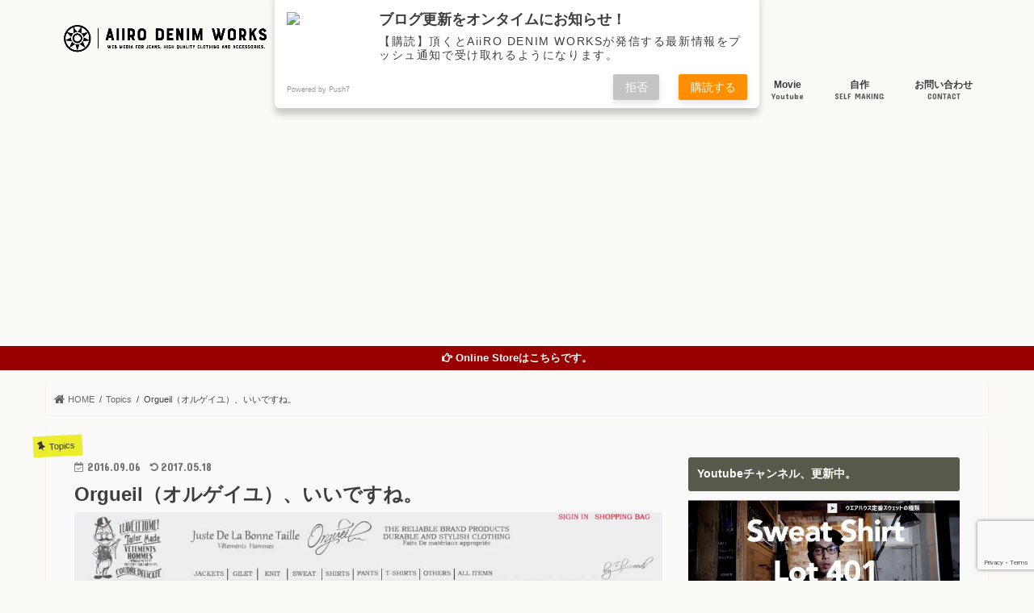

--- FILE ---
content_type: text/html; charset=UTF-8
request_url: https://www.aiirodenim.com/orgueil%EF%BC%88%E3%82%AA%E3%83%AB%E3%82%B2%E3%82%A4%E3%83%A6%EF%BC%89%E3%80%81%E3%81%84%E3%81%84%E3%81%A7%E3%81%99%E3%81%AD%E3%80%82-522/
body_size: 42155
content:
<!doctype html>
<!--[if lt IE 7]><html dir="ltr" lang="ja" prefix="og: https://ogp.me/ns#" class="no-js lt-ie9 lt-ie8 lt-ie7"><![endif]-->
<!--[if (IE 7)&!(IEMobile)]><html dir="ltr" lang="ja" prefix="og: https://ogp.me/ns#" class="no-js lt-ie9 lt-ie8"><![endif]-->
<!--[if (IE 8)&!(IEMobile)]><html dir="ltr" lang="ja" prefix="og: https://ogp.me/ns#" class="no-js lt-ie9"><![endif]-->
<!--[if gt IE 8]><!--> <html dir="ltr" lang="ja" prefix="og: https://ogp.me/ns#" class="no-js"><!--<![endif]-->
<head>
<meta charset="utf-8">
<meta http-equiv="X-UA-Compatible" content="IE=edge">
<meta name="HandheldFriendly" content="True">
<meta name="MobileOptimized" content="320">
<meta name="viewport" content="width=device-width, initial-scale=1"/>
<link rel="apple-touch-icon" href="https://www.aiirodenim.com/wp-content/uploads/2018/01/logo-app.png"><link rel="icon" href="https://www.aiirodenim.com/wp-content/uploads/2017/11/button_white_transparent-e1509522818844.png">
<link rel="pingback" href="https://www.aiirodenim.com/xmlrpc.php">
<!--[if IE]><link rel="shortcut icon" href="https://www.aiirodenim.com/wp-content/uploads/2017/11/button_white_transparent-e1509522818844.png"><![endif]-->
<meta name="twitter:card" content="summary">
<meta name="twitter:title" content="Orgueil（オルゲイユ）、いいですね。">
<meta name="twitter:description" content="orgueil＝オルゲイユ。&nbsp;全然知らなくて、気になってたんですが、これって、ダルチザンがやってるんですね。&nbsp;ウエアハウスで">
<meta name="twitter:image" content="https://i0.wp.com/www.aiirodenim.com/wp-content/uploads/2016/09/329dcda7415a5a7f9c1e0dd6b1a85e43.jpg?fit=1200%2C676&amp;ssl=1">
<style>img:is([sizes="auto" i], [sizes^="auto," i]){contain-intrinsic-size:3000px 1500px}</style>
<title>Orgueil（オルゲイユ）、いいですね。 | AiiRO DENIM WORKS</title>
<meta name="description" content="orgueil＝オルゲイユ。全然知らなくて、気になってたんですが、これって、ダルチザンがやってるんですね。ウエアハウスで言うところの、ヘラーズカフェ的な？ポケットなどのカットに曲線が多く使われていて独特の雰囲気、温かみがあって、可愛らしい印象。過去のアーカイブの復刻をベースにしているヘラーズカフェよりも自由度が高く"/>
<meta name="robots" content="max-image-preview:large"/>
<meta name="author" content="Indy"/>
<meta name="google-site-verification" content="VPcVqGEupXy3uYXWm6_8POAeRo-n8VS1dWA_vfDHAYk"/>
<meta name="msvalidate.01" content="FE58474DECD28F4EC3F674B6129DA318"/>
<meta name="keywords" content="オルゲイユ、orgueil、デニム、ジーンズ,orgueil（オルゲイユ）,studio d\&#039;artisan（スタジオダルチザン）"/>
<link rel="canonical" href="https://www.aiirodenim.com/orgueil%ef%bc%88%e3%82%aa%e3%83%ab%e3%82%b2%e3%82%a4%e3%83%a6%ef%bc%89%e3%80%81%e3%81%84%e3%81%84%e3%81%a7%e3%81%99%e3%81%ad%e3%80%82-522/"/>
<meta name="generator" content="All in One SEO (AIOSEO) 4.8.9"/>
<meta property="og:locale" content="ja_JP"/>
<meta property="og:site_name" content="AiiRO DENIM WORKS | デニム中心に経年変化の楽しめるアイテムの魅力を伝えるアメカジWEBメディア"/>
<meta property="og:type" content="article"/>
<meta property="og:title" content="Orgueil（オルゲイユ）、いいですね。 | AiiRO DENIM WORKS"/>
<meta property="og:description" content="orgueil＝オルゲイユ。全然知らなくて、気になってたんですが、これって、ダルチザンがやってるんですね。ウエアハウスで言うところの、ヘラーズカフェ的な？ポケットなどのカットに曲線が多く使われていて独特の雰囲気、温かみがあって、可愛らしい印象。過去のアーカイブの復刻をベースにしているヘラーズカフェよりも自由度が高く"/>
<meta property="og:url" content="https://www.aiirodenim.com/orgueil%ef%bc%88%e3%82%aa%e3%83%ab%e3%82%b2%e3%82%a4%e3%83%a6%ef%bc%89%e3%80%81%e3%81%84%e3%81%84%e3%81%a7%e3%81%99%e3%81%ad%e3%80%82-522/"/>
<meta property="article:published_time" content="2016-09-06T02:39:14+00:00"/>
<meta property="article:modified_time" content="2017-05-18T06:37:15+00:00"/>
<meta name="twitter:card" content="summary"/>
<meta name="twitter:title" content="Orgueil（オルゲイユ）、いいですね。 | AiiRO DENIM WORKS"/>
<meta name="twitter:description" content="orgueil＝オルゲイユ。全然知らなくて、気になってたんですが、これって、ダルチザンがやってるんですね。ウエアハウスで言うところの、ヘラーズカフェ的な？ポケットなどのカットに曲線が多く使われていて独特の雰囲気、温かみがあって、可愛らしい印象。過去のアーカイブの復刻をベースにしているヘラーズカフェよりも自由度が高く"/>
<link rel='dns-prefetch' href='//ajax.googleapis.com'/>
<link rel='dns-prefetch' href='//secure.gravatar.com'/>
<link rel='dns-prefetch' href='//stats.wp.com'/>
<link rel='dns-prefetch' href='//fonts.googleapis.com'/>
<link rel='dns-prefetch' href='//maxcdn.bootstrapcdn.com'/>
<link rel='dns-prefetch' href='//v0.wordpress.com'/>
<link rel='preconnect' href='//i0.wp.com'/>
<link rel='preconnect' href='//c0.wp.com'/>
<link rel="alternate" type="application/rss+xml" title="AiiRO DENIM WORKS &raquo; フィード" href="https://www.aiirodenim.com/feed/"/>
<link rel="alternate" type="application/rss+xml" title="AiiRO DENIM WORKS &raquo; コメントフィード" href="https://www.aiirodenim.com/comments/feed/"/>
<link rel="alternate" type="application/rss+xml" title="AiiRO DENIM WORKS &raquo; Orgueil（オルゲイユ）、いいですね。 のコメントのフィード" href="https://www.aiirodenim.com/orgueil%ef%bc%88%e3%82%aa%e3%83%ab%e3%82%b2%e3%82%a4%e3%83%a6%ef%bc%89%e3%80%81%e3%81%84%e3%81%84%e3%81%a7%e3%81%99%e3%81%ad%e3%80%82-522/feed/"/>
<link rel="stylesheet" type="text/css" href="//www.aiirodenim.com/wp-content/cache/wpfc-minified/6nlb3pwa/2ai6t.css" media="all"/>
<style id='wp-emoji-styles-inline-css'>img.wp-smiley, img.emoji{display:inline !important;border:none !important;box-shadow:none !important;height:1em !important;width:1em !important;margin:0 0.07em !important;vertical-align:-0.1em !important;background:none !important;padding:0 !important;}</style>
<link rel='stylesheet' id='wp-block-library-css' href='https://c0.wp.com/c/6.8.3/wp-includes/css/dist/block-library/style.min.css' type='text/css' media='all'/>
<style id='classic-theme-styles-inline-css'>.wp-block-button__link{color:#fff;background-color:#32373c;border-radius:9999px;box-shadow:none;text-decoration:none;padding:calc(.667em + 2px) calc(1.333em + 2px);font-size:1.125em}
.wp-block-file__button{background:#32373c;color:#fff;text-decoration:none}</style>
<style id='rinkerg-gutenberg-rinker-style-inline-css'>.wp-block-create-block-block{background-color:#21759b;color:#fff;padding:2px}</style>
<link rel='stylesheet' id='mediaelement-css' href='https://c0.wp.com/c/6.8.3/wp-includes/js/mediaelement/mediaelementplayer-legacy.min.css' type='text/css' media='all'/>
<link rel='stylesheet' id='wp-mediaelement-css' href='https://c0.wp.com/c/6.8.3/wp-includes/js/mediaelement/wp-mediaelement.min.css' type='text/css' media='all'/>
<style id='jetpack-sharing-buttons-style-inline-css'>.jetpack-sharing-buttons__services-list{display:flex;flex-direction:row;flex-wrap:wrap;gap:0;list-style-type:none;margin:5px;padding:0}
.jetpack-sharing-buttons__services-list.has-small-icon-size{font-size:12px}
.jetpack-sharing-buttons__services-list.has-normal-icon-size{font-size:16px}
.jetpack-sharing-buttons__services-list.has-large-icon-size{font-size:24px}
.jetpack-sharing-buttons__services-list.has-huge-icon-size{font-size:36px}
@media print{.jetpack-sharing-buttons__services-list{display:none!important}}.editor-styles-wrapper .wp-block-jetpack-sharing-buttons{gap:0;padding-inline-start:0}
ul.jetpack-sharing-buttons__services-list.has-background{padding:1.25em 2.375em}</style>
<style id='global-styles-inline-css'>:root{--wp--preset--aspect-ratio--square:1;--wp--preset--aspect-ratio--4-3:4/3;--wp--preset--aspect-ratio--3-4:3/4;--wp--preset--aspect-ratio--3-2:3/2;--wp--preset--aspect-ratio--2-3:2/3;--wp--preset--aspect-ratio--16-9:16/9;--wp--preset--aspect-ratio--9-16:9/16;--wp--preset--color--black:#000000;--wp--preset--color--cyan-bluish-gray:#abb8c3;--wp--preset--color--white:#ffffff;--wp--preset--color--pale-pink:#f78da7;--wp--preset--color--vivid-red:#cf2e2e;--wp--preset--color--luminous-vivid-orange:#ff6900;--wp--preset--color--luminous-vivid-amber:#fcb900;--wp--preset--color--light-green-cyan:#7bdcb5;--wp--preset--color--vivid-green-cyan:#00d084;--wp--preset--color--pale-cyan-blue:#8ed1fc;--wp--preset--color--vivid-cyan-blue:#0693e3;--wp--preset--color--vivid-purple:#9b51e0;--wp--preset--gradient--vivid-cyan-blue-to-vivid-purple:linear-gradient(135deg,rgba(6,147,227,1) 0%,rgb(155,81,224) 100%);--wp--preset--gradient--light-green-cyan-to-vivid-green-cyan:linear-gradient(135deg,rgb(122,220,180) 0%,rgb(0,208,130) 100%);--wp--preset--gradient--luminous-vivid-amber-to-luminous-vivid-orange:linear-gradient(135deg,rgba(252,185,0,1) 0%,rgba(255,105,0,1) 100%);--wp--preset--gradient--luminous-vivid-orange-to-vivid-red:linear-gradient(135deg,rgba(255,105,0,1) 0%,rgb(207,46,46) 100%);--wp--preset--gradient--very-light-gray-to-cyan-bluish-gray:linear-gradient(135deg,rgb(238,238,238) 0%,rgb(169,184,195) 100%);--wp--preset--gradient--cool-to-warm-spectrum:linear-gradient(135deg,rgb(74,234,220) 0%,rgb(151,120,209) 20%,rgb(207,42,186) 40%,rgb(238,44,130) 60%,rgb(251,105,98) 80%,rgb(254,248,76) 100%);--wp--preset--gradient--blush-light-purple:linear-gradient(135deg,rgb(255,206,236) 0%,rgb(152,150,240) 100%);--wp--preset--gradient--blush-bordeaux:linear-gradient(135deg,rgb(254,205,165) 0%,rgb(254,45,45) 50%,rgb(107,0,62) 100%);--wp--preset--gradient--luminous-dusk:linear-gradient(135deg,rgb(255,203,112) 0%,rgb(199,81,192) 50%,rgb(65,88,208) 100%);--wp--preset--gradient--pale-ocean:linear-gradient(135deg,rgb(255,245,203) 0%,rgb(182,227,212) 50%,rgb(51,167,181) 100%);--wp--preset--gradient--electric-grass:linear-gradient(135deg,rgb(202,248,128) 0%,rgb(113,206,126) 100%);--wp--preset--gradient--midnight:linear-gradient(135deg,rgb(2,3,129) 0%,rgb(40,116,252) 100%);--wp--preset--font-size--small:13px;--wp--preset--font-size--medium:20px;--wp--preset--font-size--large:36px;--wp--preset--font-size--x-large:42px;--wp--preset--spacing--20:0.44rem;--wp--preset--spacing--30:0.67rem;--wp--preset--spacing--40:1rem;--wp--preset--spacing--50:1.5rem;--wp--preset--spacing--60:2.25rem;--wp--preset--spacing--70:3.38rem;--wp--preset--spacing--80:5.06rem;--wp--preset--shadow--natural:6px 6px 9px rgba(0, 0, 0, 0.2);--wp--preset--shadow--deep:12px 12px 50px rgba(0, 0, 0, 0.4);--wp--preset--shadow--sharp:6px 6px 0px rgba(0, 0, 0, 0.2);--wp--preset--shadow--outlined:6px 6px 0px -3px rgba(255, 255, 255, 1), 6px 6px rgba(0, 0, 0, 1);--wp--preset--shadow--crisp:6px 6px 0px rgba(0, 0, 0, 1);}:where(.is-layout-flex){gap:0.5em;}:where(.is-layout-grid){gap:0.5em;}
body .is-layout-flex{display:flex;}
.is-layout-flex{flex-wrap:wrap;align-items:center;}
.is-layout-flex > :is(*, div){margin:0;}
body .is-layout-grid{display:grid;}
.is-layout-grid > :is(*, div){margin:0;}:where(.wp-block-columns.is-layout-flex){gap:2em;}:where(.wp-block-columns.is-layout-grid){gap:2em;}:where(.wp-block-post-template.is-layout-flex){gap:1.25em;}:where(.wp-block-post-template.is-layout-grid){gap:1.25em;}
.has-black-color{color:var(--wp--preset--color--black) !important;}
.has-cyan-bluish-gray-color{color:var(--wp--preset--color--cyan-bluish-gray) !important;}
.has-white-color{color:var(--wp--preset--color--white) !important;}
.has-pale-pink-color{color:var(--wp--preset--color--pale-pink) !important;}
.has-vivid-red-color{color:var(--wp--preset--color--vivid-red) !important;}
.has-luminous-vivid-orange-color{color:var(--wp--preset--color--luminous-vivid-orange) !important;}
.has-luminous-vivid-amber-color{color:var(--wp--preset--color--luminous-vivid-amber) !important;}
.has-light-green-cyan-color{color:var(--wp--preset--color--light-green-cyan) !important;}
.has-vivid-green-cyan-color{color:var(--wp--preset--color--vivid-green-cyan) !important;}
.has-pale-cyan-blue-color{color:var(--wp--preset--color--pale-cyan-blue) !important;}
.has-vivid-cyan-blue-color{color:var(--wp--preset--color--vivid-cyan-blue) !important;}
.has-vivid-purple-color{color:var(--wp--preset--color--vivid-purple) !important;}
.has-black-background-color{background-color:var(--wp--preset--color--black) !important;}
.has-cyan-bluish-gray-background-color{background-color:var(--wp--preset--color--cyan-bluish-gray) !important;}
.has-white-background-color{background-color:var(--wp--preset--color--white) !important;}
.has-pale-pink-background-color{background-color:var(--wp--preset--color--pale-pink) !important;}
.has-vivid-red-background-color{background-color:var(--wp--preset--color--vivid-red) !important;}
.has-luminous-vivid-orange-background-color{background-color:var(--wp--preset--color--luminous-vivid-orange) !important;}
.has-luminous-vivid-amber-background-color{background-color:var(--wp--preset--color--luminous-vivid-amber) !important;}
.has-light-green-cyan-background-color{background-color:var(--wp--preset--color--light-green-cyan) !important;}
.has-vivid-green-cyan-background-color{background-color:var(--wp--preset--color--vivid-green-cyan) !important;}
.has-pale-cyan-blue-background-color{background-color:var(--wp--preset--color--pale-cyan-blue) !important;}
.has-vivid-cyan-blue-background-color{background-color:var(--wp--preset--color--vivid-cyan-blue) !important;}
.has-vivid-purple-background-color{background-color:var(--wp--preset--color--vivid-purple) !important;}
.has-black-border-color{border-color:var(--wp--preset--color--black) !important;}
.has-cyan-bluish-gray-border-color{border-color:var(--wp--preset--color--cyan-bluish-gray) !important;}
.has-white-border-color{border-color:var(--wp--preset--color--white) !important;}
.has-pale-pink-border-color{border-color:var(--wp--preset--color--pale-pink) !important;}
.has-vivid-red-border-color{border-color:var(--wp--preset--color--vivid-red) !important;}
.has-luminous-vivid-orange-border-color{border-color:var(--wp--preset--color--luminous-vivid-orange) !important;}
.has-luminous-vivid-amber-border-color{border-color:var(--wp--preset--color--luminous-vivid-amber) !important;}
.has-light-green-cyan-border-color{border-color:var(--wp--preset--color--light-green-cyan) !important;}
.has-vivid-green-cyan-border-color{border-color:var(--wp--preset--color--vivid-green-cyan) !important;}
.has-pale-cyan-blue-border-color{border-color:var(--wp--preset--color--pale-cyan-blue) !important;}
.has-vivid-cyan-blue-border-color{border-color:var(--wp--preset--color--vivid-cyan-blue) !important;}
.has-vivid-purple-border-color{border-color:var(--wp--preset--color--vivid-purple) !important;}
.has-vivid-cyan-blue-to-vivid-purple-gradient-background{background:var(--wp--preset--gradient--vivid-cyan-blue-to-vivid-purple) !important;}
.has-light-green-cyan-to-vivid-green-cyan-gradient-background{background:var(--wp--preset--gradient--light-green-cyan-to-vivid-green-cyan) !important;}
.has-luminous-vivid-amber-to-luminous-vivid-orange-gradient-background{background:var(--wp--preset--gradient--luminous-vivid-amber-to-luminous-vivid-orange) !important;}
.has-luminous-vivid-orange-to-vivid-red-gradient-background{background:var(--wp--preset--gradient--luminous-vivid-orange-to-vivid-red) !important;}
.has-very-light-gray-to-cyan-bluish-gray-gradient-background{background:var(--wp--preset--gradient--very-light-gray-to-cyan-bluish-gray) !important;}
.has-cool-to-warm-spectrum-gradient-background{background:var(--wp--preset--gradient--cool-to-warm-spectrum) !important;}
.has-blush-light-purple-gradient-background{background:var(--wp--preset--gradient--blush-light-purple) !important;}
.has-blush-bordeaux-gradient-background{background:var(--wp--preset--gradient--blush-bordeaux) !important;}
.has-luminous-dusk-gradient-background{background:var(--wp--preset--gradient--luminous-dusk) !important;}
.has-pale-ocean-gradient-background{background:var(--wp--preset--gradient--pale-ocean) !important;}
.has-electric-grass-gradient-background{background:var(--wp--preset--gradient--electric-grass) !important;}
.has-midnight-gradient-background{background:var(--wp--preset--gradient--midnight) !important;}
.has-small-font-size{font-size:var(--wp--preset--font-size--small) !important;}
.has-medium-font-size{font-size:var(--wp--preset--font-size--medium) !important;}
.has-large-font-size{font-size:var(--wp--preset--font-size--large) !important;}
.has-x-large-font-size{font-size:var(--wp--preset--font-size--x-large) !important;}:where(.wp-block-post-template.is-layout-flex){gap:1.25em;}:where(.wp-block-post-template.is-layout-grid){gap:1.25em;}:where(.wp-block-columns.is-layout-flex){gap:2em;}:where(.wp-block-columns.is-layout-grid){gap:2em;}:root :where(.wp-block-pullquote){font-size:1.5em;line-height:1.6;}</style>
<link rel="stylesheet" type="text/css" href="//www.aiirodenim.com/wp-content/cache/wpfc-minified/eqjpvgwy/8ih3c.css" media="all"/>
<style id='toc-screen-inline-css'>div#toc_container ul li{font-size:93%;}</style>
<link rel="stylesheet" type="text/css" href="//www.aiirodenim.com/wp-content/cache/wpfc-minified/du23h1t3/4ahuw.css" media="all"/>
<link rel="stylesheet" type="text/css" href="//www.aiirodenim.com/wp-content/cache/wpfc-minified/kpom65vj/dtu1h.css" media="screen"/>
<link rel="https://api.w.org/" href="https://www.aiirodenim.com/wp-json/"/><link rel="alternate" title="JSON" type="application/json" href="https://www.aiirodenim.com/wp-json/wp/v2/posts/522"/><link rel="EditURI" type="application/rsd+xml" title="RSD" href="https://www.aiirodenim.com/xmlrpc.php?rsd"/>
<link rel='shortlink' href='https://wp.me/p8ejbP-8q'/>
<link rel="alternate" title="oEmbed (JSON)" type="application/json+oembed" href="https://www.aiirodenim.com/wp-json/oembed/1.0/embed?url=https%3A%2F%2Fwww.aiirodenim.com%2Forgueil%25ef%25bc%2588%25e3%2582%25aa%25e3%2583%25ab%25e3%2582%25b2%25e3%2582%25a4%25e3%2583%25a6%25ef%25bc%2589%25e3%2580%2581%25e3%2581%2584%25e3%2581%2584%25e3%2581%25a7%25e3%2581%2599%25e3%2581%25ad%25e3%2580%2582-522%2F"/>
<link rel="alternate" title="oEmbed (XML)" type="text/xml+oembed" href="https://www.aiirodenim.com/wp-json/oembed/1.0/embed?url=https%3A%2F%2Fwww.aiirodenim.com%2Forgueil%25ef%25bc%2588%25e3%2582%25aa%25e3%2583%25ab%25e3%2582%25b2%25e3%2582%25a4%25e3%2583%25a6%25ef%25bc%2589%25e3%2580%2581%25e3%2581%2584%25e3%2581%2584%25e3%2581%25a7%25e3%2581%2599%25e3%2581%25ad%25e3%2580%2582-522%2F&#038;format=xml"/>
<link rel="alternate" href="https://www.aiirodenim.com/en/orgueil%ef%bc%88%e3%82%aa%e3%83%ab%e3%82%b2%e3%82%a4%e3%83%a6%ef%bc%89%e3%80%81%e3%81%84%e3%81%84%e3%81%a7%e3%81%99%e3%81%ad%e3%80%82-525/" hreflang="en-US"/>
<link rel="alternate" href="https://www.aiirodenim.com/orgueil%ef%bc%88%e3%82%aa%e3%83%ab%e3%82%b2%e3%82%a4%e3%83%a6%ef%bc%89%e3%80%81%e3%81%84%e3%81%84%e3%81%a7%e3%81%99%e3%81%ad%e3%80%82-522/" hreflang="ja"/>
<style>img#wpstats{display:none}</style>
<style id="wpp-loading-animation-styles">@-webkit-keyframes bgslide{from{background-position-x:0}to{background-position-x:-200%}}@keyframes bgslide{from{background-position-x:0}to{background-position-x:-200%}}.wpp-widget-block-placeholder,.wpp-shortcode-placeholder{margin:0 auto;width:60px;height:3px;background:#dd3737;background:linear-gradient(90deg,#dd3737 0%,#571313 10%,#dd3737 100%);background-size:200% auto;border-radius:3px;-webkit-animation:bgslide 1s infinite linear;animation:bgslide 1s infinite linear}</style>
<style>.yyi-rinker-images{display:flex;justify-content:center;align-items:center;position:relative;}
div.yyi-rinker-image img.yyi-rinker-main-img.hidden{display:none;}
.yyi-rinker-images-arrow{cursor:pointer;position:absolute;top:50%;display:block;margin-top:-11px;opacity:0.6;width:22px;}
.yyi-rinker-images-arrow-left{left:-10px;}
.yyi-rinker-images-arrow-right{right:-10px;}
.yyi-rinker-images-arrow-left.hidden{display:none;}
.yyi-rinker-images-arrow-right.hidden{display:none;}
div.yyi-rinker-contents.yyi-rinker-design-tate  div.yyi-rinker-box{flex-direction:column;}
div.yyi-rinker-contents.yyi-rinker-design-slim div.yyi-rinker-box .yyi-rinker-links{flex-direction:column;}
div.yyi-rinker-contents.yyi-rinker-design-slim div.yyi-rinker-info{width:100%;}
div.yyi-rinker-contents.yyi-rinker-design-slim .yyi-rinker-title{text-align:center;}
div.yyi-rinker-contents.yyi-rinker-design-slim .yyi-rinker-links{text-align:center;}
div.yyi-rinker-contents.yyi-rinker-design-slim .yyi-rinker-image{margin:auto;}
div.yyi-rinker-contents.yyi-rinker-design-slim div.yyi-rinker-info ul.yyi-rinker-links li{align-self:stretch;}
div.yyi-rinker-contents.yyi-rinker-design-slim div.yyi-rinker-box div.yyi-rinker-info{padding:0;}
div.yyi-rinker-contents.yyi-rinker-design-slim div.yyi-rinker-box{flex-direction:column;padding:14px 5px 0;}
.yyi-rinker-design-slim div.yyi-rinker-box div.yyi-rinker-info{text-align:center;}
.yyi-rinker-design-slim div.price-box span.price{display:block;}
div.yyi-rinker-contents.yyi-rinker-design-slim div.yyi-rinker-info div.yyi-rinker-title a{font-size:16px;}
div.yyi-rinker-contents.yyi-rinker-design-slim ul.yyi-rinker-links li.amazonkindlelink:before,  div.yyi-rinker-contents.yyi-rinker-design-slim ul.yyi-rinker-links li.amazonlink:before,  div.yyi-rinker-contents.yyi-rinker-design-slim ul.yyi-rinker-links li.rakutenlink:before, div.yyi-rinker-contents.yyi-rinker-design-slim ul.yyi-rinker-links li.yahoolink:before, div.yyi-rinker-contents.yyi-rinker-design-slim ul.yyi-rinker-links li.mercarilink:before{font-size:12px;}
div.yyi-rinker-contents.yyi-rinker-design-slim ul.yyi-rinker-links li a{font-size:13px;}
.entry-content ul.yyi-rinker-links li{padding:0;}
div.yyi-rinker-contents .yyi-rinker-attention.attention_desing_right_ribbon{width:89px;height:91px;position:absolute;top:-1px;right:-1px;left:auto;overflow:hidden;}
div.yyi-rinker-contents .yyi-rinker-attention.attention_desing_right_ribbon span{display:inline-block;width:146px;position:absolute;padding:4px 0;left:-13px;top:12px;text-align:center;font-size:12px;line-height:24px;-webkit-transform:rotate(45deg);transform:rotate(45deg);box-shadow:0 1px 3px rgba(0, 0, 0, 0.2);}
div.yyi-rinker-contents .yyi-rinker-attention.attention_desing_right_ribbon{background:none;}
.yyi-rinker-attention.attention_desing_right_ribbon .yyi-rinker-attention-after,
.yyi-rinker-attention.attention_desing_right_ribbon .yyi-rinker-attention-before{display:none;}
div.yyi-rinker-use-right_ribbon div.yyi-rinker-title{margin-right:2rem;}</style><style>body{color:#3E3E3E;}
a, #breadcrumb li.bc_homelink a::before, .authorbox .author_sns li a::before{color:#5e5e5e;}
a:hover{color:#d64c1d;}
.article-footer .post-categories li a,.article-footer .tags a,.accordionBtn{background:#5e5e5e;border-color:#5e5e5e;}
.article-footer .tags a{color:#5e5e5e;background:none;}
.article-footer .post-categories li a:hover,.article-footer .tags a:hover,.accordionBtn.active{background:#d64c1d;border-color:#d64c1d;}
input[type="text"],input[type="password"],input[type="datetime"],input[type="datetime-local"],input[type="date"],input[type="month"],input[type="time"],input[type="week"],input[type="number"],input[type="email"],input[type="url"],input[type="search"],input[type="tel"],input[type="color"],select,textarea,.field{background-color:#f4f4f4;}
.header{color:#232323;}
.bgfull .header,.header.bg,.header #inner-header,.menu-sp{background:#fcfaf7;}
#logo a{color:#eeee22;}
#g_nav .nav li a,.nav_btn,.menu-sp a,.menu-sp a,.menu-sp > ul:after{color:#383838;}
#logo a:hover,#g_nav .nav li a:hover,.nav_btn:hover{color:#c91e04;}
@media only screen and (min-width: 768px) {
.nav > li > a:after{background:#c91e04;}
.nav ul{background:#000000;}
#g_nav .nav li ul.sub-menu li a{color:#f7f7f7;}
}
@media only screen and (max-width: 1165px) {
.site_description{background:#fcfaf7;color:#232323;}
}
#inner-content, #breadcrumb, .entry-content blockquote:before, .entry-content blockquote:after{background:#f9f9f9}
.top-post-list .post-list:before{background:#5e5e5e;}
.widget li a:after{color:#5e5e5e;}
.entry-content h2,.widgettitle,.accordion::before{background:#58594a;color:#ffffff;}
.entry-content h3{border-color:#58594a;}
.h_boader .entry-content h2{border-color:#58594a;color:#3E3E3E;}
.h_balloon .entry-content h2:after{border-top-color:#58594a;}
.entry-content ul li:before{background:#58594a;}
.entry-content ol li:before{background:#58594a;}
.post-list-card .post-list .eyecatch .cat-name,.top-post-list .post-list .eyecatch .cat-name,.byline .cat-name,.single .authorbox .author-newpost li .cat-name,.related-box li .cat-name,.carouselwrap .cat-name,.eyecatch .cat-name{background:#eded2f;color:#303030;}
ul.wpp-list li a:before{background:#58594a;color:#ffffff;}
.readmore a{border:1px solid #5e5e5e;color:#5e5e5e;}
.readmore a:hover{background:#5e5e5e;color:#fff;}
.btn-wrap a{background:#5e5e5e;border:1px solid #5e5e5e;}
.btn-wrap a:hover{background:#d64c1d;border-color:#d64c1d;}
.btn-wrap.simple a{border:1px solid #5e5e5e;color:#5e5e5e;}
.btn-wrap.simple a:hover{background:#5e5e5e;}
.blue-btn, .comment-reply-link, #submit{background-color:#5e5e5e;}
.blue-btn:hover, .comment-reply-link:hover, #submit:hover, .blue-btn:focus, .comment-reply-link:focus, #submit:focus{background-color:#d64c1d;}
#sidebar1{color:#444444;}
.widget:not(.widget_text) a{color:#1860a0;}
.widget:not(.widget_text) a:hover{color:#f45116;}
.bgfull #footer-top,#footer-top .inner,.cta-inner{background-color:#000000;color:#ffffff;}
.footer a,#footer-top a{color:#f7f7f7;}
#footer-top .widgettitle{color:#ffffff;}
.bgfull .footer,.footer.bg,.footer .inner{background-color:#000000;color:#ffffff;}
.footer-links li a:before{color:#fcfaf7;}
.pagination a, .pagination span,.page-links a{border-color:#5e5e5e;color:#5e5e5e;}
.pagination .current,.pagination .current:hover,.page-links ul > li > span{background-color:#5e5e5e;border-color:#5e5e5e;}
.pagination a:hover, .pagination a:focus,.page-links a:hover, .page-links a:focus{background-color:#5e5e5e;color:#fff;}</style>
<style>a.st_tag, a.internal_tag, .st_tag, .internal_tag{text-decoration:underline !important;}</style><style>.broken_link, a.broken_link{text-decoration:line-through;}</style><style id="custom-background-css">body.custom-background{background-color:#fcfaf7;}</style>
<link rel="icon" href="https://i0.wp.com/www.aiirodenim.com/wp-content/uploads/2018/01/cropped-logo-app.png?fit=32%2C32&#038;ssl=1" sizes="32x32"/>
<link rel="icon" href="https://i0.wp.com/www.aiirodenim.com/wp-content/uploads/2018/01/cropped-logo-app.png?fit=192%2C192&#038;ssl=1" sizes="192x192"/>
<link rel="apple-touch-icon" href="https://i0.wp.com/www.aiirodenim.com/wp-content/uploads/2018/01/cropped-logo-app.png?fit=180%2C180&#038;ssl=1"/>
<meta name="msapplication-TileImage" content="https://i0.wp.com/www.aiirodenim.com/wp-content/uploads/2018/01/cropped-logo-app.png?fit=270%2C270&#038;ssl=1"/>
<meta name="viewport" content="width=device-width,initial-scale=1">
<style id="wp-custom-css">.wpp-thumbnail{margin:0 0.5em 0 0 !important;width:30%;max-width:100px;}
ul.wpp-list li{border-bottom:1px dotted rgba(125,125,125,0.2);margin:1em 0;}
ul.wpp-list li:last-child{border-bottom:none;}
@import url(https://fonts.googleapis.com/earlyaccess/notosansjapanese.css);
body{font-family:'Noto Sans Japanese', sans-serif;font-weight:300;font-size:99%;}
.entry-content h3{border-top:2px solid #000000 !important;border-bottom:2px solid #000000 !important;border-left:none !important;padding:15px 0px 15px 5px;margin:30px 0px 20px;}
.entry-content h4{border-bottom:3px dashed #000000 !important;padding:8px 0px 8px 5px;margin:30px 0px 20px;}
.header-info a:before{font-family:"fontawesome";content:'\f0a4';}
.header-info a{background-color:#990000;}
.header-info a{font-weight:bold;}
.pagination a, .pagination span{padding:8px 14px;border-radius:20px;-webkit-border-radius:20px;-moz-border-radius:20px;}
@media only screen and (max-width: 767px){
.pagination a, .pagination span{padding:9px 14px;border-radius:20px;-webkit-border-radius:20px;-moz-border-radius:20px;}
}
.marker1{background:linear-gradient(transparent 70%, #FFB96D 40%);}
.flw_btn2{display:inline-block;margin:2px;padding:0.5em 1em;font-size:11px !important;text-align:center;text-decoration:none;width:105px;border-radius:3px;transition:.4s;}
.flw_btn2.fb{color:#000000 !important;border:solid 2px #000000 !important;background:#fff !important;}
.flw_btn2.fb:hover{color:#fff !important;border:solid 2px #000000 !important;background:#000000 !important;}
.flw_btn2.htb{color:#000000 !important;border:solid 2px #000000 !important;background:#fff !important;}
.flw_btn2.htb:hover{color:#fff !important;border:solid 2px #000000 !important;background:#000000 !important;}
.flw_btn2.tw{color:#000000 !important;border:solid 2px #000000 !important;background:#fff !important;}
.flw_btn2.tw:hover{color:#fff !important;border:solid 2px #000000 !important;background:#000000 !important;}
.flw_btn2.fdly{color:#000000 !important;border:solid 2px #000000 !important;background:#fff !important;}
.flw_btn2.fdly:hover{color:#fff !important;border:solid 2px #000000 !important;background:#000000 !important;}
.flw_btn2.gp{color:#000000 !important;border:solid 2px #000000 !important;background:#fff !important;}
.flw_btn2.gp:hover{color:#fff !important;border:solid 2px #000000 !important;background:#000000 !important;}
.flw_btn2.ist{color:#000000 !important;border:solid 2px #000000 !important;background:#fff !important;}
.flw_btn2.ist:hover{color:#fff !important;border:solid 2px #000000 !important;background:#000000 !important;}
.flw_btn2.cnt{color:#000000 !important;border:solid 2px #000000 !important;background:#fff !important;}
.flw_btn2.cnt:hover{color:#fff !important;border:solid 2px #000000 !important;background:#000000 !important;}</style>
<meta data-pso-pv="1.2.1" data-pso-pt="singlePost" data-pso-th="48ac0e0ef7ba1cb0116d86875f503927"><script async src="//pagead2.googlesyndication.com/pagead/js/adsbygoogle.js"></script><script pagespeed_no_defer="" data-pso-version="20170502_060509">window.dynamicgoogletags={config:[]};dynamicgoogletags.config=["ca-pub-7374219875403138",[[]],[[[],[],[]]],"WordPressSinglePost","4631990402",null,0.01,null,[null,1209600000],0.01,0,null,null,"http://www.aiirodenim.com"];(function(){var h=this,aa=function(a){var b=typeof a;if("object"==b)if(a){if(a instanceof Array)return"array";if(a instanceof Object)return b;var c=Object.prototype.toString.call(a);if("[object Window]"==c)return"object";if("[object Array]"==c||"number"==typeof a.length&&"undefined"!=typeof a.splice&&"undefined"!=typeof a.propertyIsEnumerable&&!a.propertyIsEnumerable("splice"))return"array";if("[object Function]"==c||"undefined"!=typeof a.call&&"undefined"!=typeof a.propertyIsEnumerable&&!a.propertyIsEnumerable("call"))return"function"}else return"null";
else if("function"==b&&"undefined"==typeof a.call)return"object";return b},p=function(a){return"number"==typeof a},ba=function(a,b){var c=Array.prototype.slice.call(arguments,1);return function(){var b=c.slice();b.push.apply(b,arguments);return a.apply(this,b)}},r=function(a,b){function c(){}c.prototype=b.prototype;a.Sa=b.prototype;a.prototype=new c;a.prototype.constructor=a;a.Ua=function(a,c,f){for(var d=Array(arguments.length-2),e=2;e<arguments.length;e++)d[e-2]=arguments[e];return b.prototype[c].apply(a,
d)}};var ca=document,da=window;var ea=String.prototype.trim?function(a){return a.trim()}:function(a){return a.replace(/^[\s\xa0]+|[\s\xa0]+$/g,"")},fa=function(a,b){return a<b?-1:a>b?1:0},ga=function(a){return String(a).replace(/\-([a-z])/g,function(a,c){return c.toUpperCase()})};var ha=Array.prototype.forEach?function(a,b,c){Array.prototype.forEach.call(a,b,c)}:function(a,b,c){for(var d=a.length,e="string"==typeof a?a.split(""):a,f=0;f<d;f++)f in e&&b.call(c,e[f],f,a)};var t;a:{var ia=h.navigator;if(ia){var ja=ia.userAgent;if(ja){t=ja;break a}}t=""}var v=function(a){return-1!=t.indexOf(a)};var ka=function(a){ka[" "](a);return a};ka[" "]=function(){};var ma=function(a,b){var c=la;Object.prototype.hasOwnProperty.call(c,a)||(c[a]=b(a))};var na=v("Opera"),w=v("Trident")||v("MSIE"),oa=v("Edge"),pa=v("Gecko")&&!(-1!=t.toLowerCase().indexOf("webkit")&&!v("Edge"))&&!(v("Trident")||v("MSIE"))&&!v("Edge"),qa=-1!=t.toLowerCase().indexOf("webkit")&&!v("Edge"),ra=function(){var a=h.document;return a?a.documentMode:void 0},sa;
a:{var ta="",ua=function(){var a=t;if(pa)return/rv\:([^\);]+)(\)|;)/.exec(a);if(oa)return/Edge\/([\d\.]+)/.exec(a);if(w)return/\b(?:MSIE|rv)[: ]([^\);]+)(\)|;)/.exec(a);if(qa)return/WebKit\/(\S+)/.exec(a);if(na)return/(?:Version)[ \/]?(\S+)/.exec(a)}();ua&&(ta=ua?ua[1]:"");if(w){var va=ra();if(null!=va&&va>parseFloat(ta)){sa=String(va);break a}}sa=ta}
var wa=sa,la={},xa=function(a){ma(a,function(){for(var b=0,c=ea(String(wa)).split("."),d=ea(String(a)).split("."),e=Math.max(c.length,d.length),f=0;0==b&&f<e;f++){var g=c[f]||"",k=d[f]||"";do{g=/(\d*)(\D*)(.*)/.exec(g)||["","","",""];k=/(\d*)(\D*)(.*)/.exec(k)||["","","",""];if(0==g[0].length&&0==k[0].length)break;b=fa(0==g[1].length?0:parseInt(g[1],10),0==k[1].length?0:parseInt(k[1],10))||fa(0==g[2].length,0==k[2].length)||fa(g[2],k[2]);g=g[3];k=k[3]}while(0==b)}return 0<=b})},ya;var za=h.document;
ya=za&&w?ra()||("CSS1Compat"==za.compatMode?parseInt(wa,10):5):void 0;var Aa;if(!(Aa=!pa&&!w)){var Ba;if(Ba=w)Ba=9<=Number(ya);Aa=Ba}Aa||pa&&xa("1.9.1");w&&xa("9");var x=function(a,b,c,d){this.top=a;this.right=b;this.bottom=c;this.left=d};x.prototype.floor=function(){this.top=Math.floor(this.top);this.right=Math.floor(this.right);this.bottom=Math.floor(this.bottom);this.left=Math.floor(this.left);return this};var Da=function(){var a=Ca;try{var b;if(b=!!a&&null!=a.location.href)a:{try{ka(a.foo);b=!0;break a}catch(c){}b=!1}return b}catch(c){return!1}},Ea=function(a,b){for(var c in a)Object.prototype.hasOwnProperty.call(a,c)&&b.call(void 0,a[c],c,a)};var Fa=function(){var a=!1;try{var b=Object.defineProperty({},"passive",{get:function(){a=!0}});h.addEventListener("test",null,b)}catch(c){}return a}();var Ga=function(a){h.google_image_requests||(h.google_image_requests=[]);var b=h.document.createElement("img");b.src=a;h.google_image_requests.push(b)};var Ha=!!window.google_async_iframe_id,Ca=Ha&&window.parent||window;var Ia=function(a,b,c,d,e){this.ma=c||4E3;this.H=a||"&";this.ya=b||",$";this.T=void 0!==d?d:"trn";this.Ta=e||null;this.xa=!1;this.V={};this.Ka=0;this.L=[]},Ka=function(a,b,c,d,e){var f=[];Ea(a,function(a,k){(a=Ja(a,b,c,d,e))&&f.push(k+"="+a)});return f.join(b)},Ja=function(a,b,c,d,e){if(null==a)return"";b=b||"&";c=c||",$";"string"==typeof c&&(c=c.split(""));if(a instanceof Array){if(d=d||0,d<c.length){for(var f=[],g=0;g<a.length;g++)f.push(Ja(a[g],b,c,d+1,e));return f.join(c[d])}}else if("object"==typeof a)return e=e||0,2>e?encodeURIComponent(Ka(a,b,c,d,e+1)):"...";return encodeURIComponent(String(a))},Ma=function(a,b,c,d){b=b+"//"+c+d;var e=La(a)-d.length-0;if(0>e)return"";a.L.sort(function(a,b){return a-b});d=null;c="";for(var f=0;f<a.L.length;f++)for(var g=a.L[f],k=a.V[g],m=0;m<k.length;m++){if(!e){d=null==d?g:d;break}var l=Ka(k[m],a.H,a.ya);if(l){l=c+l;if(e>=l.length){e-=l.length;b+=l;c=a.H;break}else a.xa&&(c=e,l[c-1]==a.H&&--c,b+=l.substr(0,c),c=a.H,e=0);d=null==d?g:d}}f="";a.T&&null!=d&&(f=c+a.T+"="+(a.Ta||d));return b+f+""},La=function(a){if(!a.T)return a.ma;var b=1,c;for(c in a.V)b=c.length>b?c.length:b;return a.ma-a.T.length-b-a.H.length-1};var Pa=function(a,b,c,d){var e=Na;if((c?e.Qa:Math.random())<(d||e.Ba))try{if(b instanceof Ia)var f=b;else f=new Ia,Ea(b,function(a,b){var c=f,d=c.Ka++,e={};e[b]=a;a=[e];c.L.push(d);c.V[d]=a});var g=Ma(f,e.Na,e.Da,e.Ma+a+"&");g&&Ga(g)}catch(k){}};var Qa=function(a,b){this.events=[];this.Z=b||h;var c=null;b&&(b.google_js_reporting_queue=b.google_js_reporting_queue||[],this.events=b.google_js_reporting_queue,c=b.google_measure_js_timing);this.ja=null!=c?c:Math.random()<a;a:{try{var d=(this.Z||h).top.location.hash;if(d){var e=d.match(/\bdeid=([\d,]+)/);var f=e&&e[1]||"";break a}}catch(g){}f=""}a=f;b=this.Z.performance;this.sa=!!(b&&b.mark&&b.clearMarks&&a.indexOf&&0<a.indexOf("1337"))};
Qa.prototype.disable=function(){this.sa&&ha(this.events,this.Aa,this);this.events.length=0;this.ja=!1};Qa.prototype.Aa=function(a){if(a&&this.sa){var b=this.Z.performance;b.clearMarks("goog_"+a.uniqueId+"_start");b.clearMarks("goog_"+a.uniqueId+"_end")}};var Na,y;if(Ha&&!Da()){var Ra="."+ca.domain;try{for(;2<Ra.split(".").length&&!Da();)ca.domain=Ra=Ra.substr(Ra.indexOf(".")+1),Ca=window.parent}catch(a){}Da()||(Ca=window)}y=Ca;var Sa=new Qa(1,y);Na=new function(){this.Na="http:"===da.location.protocol?"http:":"https:";this.Da="pagead2.googlesyndication.com";this.Ma="/pagead/gen_204?id=";this.Ba=.01;this.Qa=Math.random()};
if("complete"==y.document.readyState)y.google_measure_js_timing||Sa.disable();else if(Sa.ja){var Ta=function(){y.google_measure_js_timing||Sa.disable()};y.addEventListener?y.addEventListener("load",Ta,Fa?void 0:!1):y.attachEvent&&y.attachEvent("onload",Ta)};var z=function(){},Ua="function"==typeof Uint8Array,B=function(a,b,c){a.a=null;b||(b=[]);a.Wa=void 0;a.M=-1;a.l=b;a:{if(a.l.length){b=a.l.length-1;var d=a.l[b];if(d&&"object"==typeof d&&"array"!=aa(d)&&!(Ua&&d instanceof Uint8Array)){a.R=b-a.M;a.G=d;break a}}a.R=Number.MAX_VALUE}a.Va={};if(c)for(b=0;b<c.length;b++)d=c[b],d<a.R?(d+=a.M,a.l[d]=a.l[d]||A):a.G[d]=a.G[d]||A},A=[],C=function(a,b){if(b<a.R){b+=a.M;var c=a.l[b];return c===A?a.l[b]=[]:c}c=a.G[b];return c===A?a.G[b]=[]:c},Wa=function(a){a=
C(Va,a);return null==a?a:+a},D=function(a,b,c){b<a.R?a.l[b+a.M]=c:a.G[b]=c},E=function(a,b,c){a.a||(a.a={});if(!a.a[c]){var d=C(a,c);d&&(a.a[c]=new b(d))}return a.a[c]},F=function(a,b,c){a.a||(a.a={});if(!a.a[c]){for(var d=C(a,c),e=[],f=0;f<d.length;f++)e[f]=new b(d[f]);a.a[c]=e}b=a.a[c];b==A&&(b=a.a[c]=[]);return b},Xa=function(a,b,c){a.a||(a.a={});c=c||[];for(var d=[],e=0;e<c.length;e++)d[e]=G(c[e]);a.a[b]=c;D(a,b,d)},Ya=function(a){if(a.a)for(var b in a.a){var c=a.a[b];if("array"==aa(c))for(var d=
0;d<c.length;d++)c[d]&&G(c[d]);else c&&G(c)}},G=function(a){Ya(a);return a.l};z.prototype.toString=function(){Ya(this);return this.l.toString()};var Za=function(a){var b;if("array"==aa(a)){for(var c=Array(a.length),d=0;d<a.length;d++)null!=(b=a[d])&&(c[d]="object"==typeof b?Za(b):b);return c}if(Ua&&a instanceof Uint8Array)return new Uint8Array(a);c={};for(d in a)null!=(b=a[d])&&(c[d]="object"==typeof b?Za(b):b);return c};var H=function(a){this.oa={};this.oa.c=a;this.o=[];this.u=null;this.v=[];this.fa=0};H.prototype.g=function(a){for(var b=0;b<this.o.length;b++)if(this.o[b]==a)return this;this.o.push(a);return this};var $a=function(a,b){a.u=a.u?a.u:b;return a};H.prototype.C=function(a){for(var b=0;b<this.v.length;b++)if(this.v[b]==a)return this;this.v.push(a);return this};
H.prototype.getData=function(a){var b=this.oa,c={};for(d in b)c[d]=b[d];0<this.fa&&(c.t=this.fa);c.err=this.o.join();c.warn=this.v.join();if(this.u){c.excp_n=this.u.name;c.excp_m=this.u.message&&this.u.message.substring(0,512);if(b=this.u.stack){var d=this.u.stack;try{-1==d.indexOf("")&&(d="\n"+d);for(var e;d!=e;)e=d,d=d.replace(/((https?:\/..*\/)[^\/:]*:\d+(?:.|\n)*)\2/,"$1");b=d.replace(/\n */g,"\n")}catch(f){b=""}}c.excp_s=b}c.w=0<a.innerWidth?a.innerWidth:null;c.h=0<a.innerHeight?a.innerHeight:
null;return c};var bb=function(a,b){ab(a,a.Ga,a.X,b)},ab=function(a,b,c,d){var e=d.u;d=d.getData(a.K);a.Ia?(d.type=b,a.K.console.log(d),e&&a.K.console.error(e)):0<c&&(d.r=c,Pa(b,d,"jserror"!=b,c))};var I=function(a){return a.dynamicgoogletags=a.dynamicgoogletags||{}};var J=function(a){B(this,a,cb)};r(J,z);var cb=[4];J.prototype.getId=function(){return C(this,3)};var K=function(a){B(this,a,null)};r(K,z);var db=function(a){B(this,a,null)};r(db,z);var L=function(a){return E(a,J,1)},M=function(a){B(this,a,eb)};r(M,z);var eb=[1];M.prototype.i=function(){return F(this,db,1)};M.prototype.qa=function(a){Xa(this,1,a)};var N=function(a){B(this,a,fb)};r(N,z);var fb=[2],gb=function(a){B(this,a,null)};r(gb,z);N.prototype.la=function(){return C(this,3)};N.prototype.ra=function(a){D(this,3,a)};var O=function(a){B(this,a,hb)};r(O,z);var hb=[1,2,3];O.prototype.i=function(){return F(this,db,2)};
O.prototype.qa=function(a){Xa(this,2,a)};var P=function(a){B(this,a,ib)};r(P,z);var ib=[3],jb=function(a){B(this,a,null)};r(jb,z);P.prototype.A=function(){return C(this,1)};P.prototype.D=function(){return E(this,M,2)};P.prototype.O=function(){return C(this,4)};P.prototype.la=function(){return C(this,5)};P.prototype.ra=function(a){D(this,5,a)};P.prototype.N=function(){return E(this,jb,9)};var kb=function(a){this.m=a;this.ua=[]};kb.prototype.f=function(){return 0<F(this.m,O,3).length?F(this.m,O,3)[0]:null};var lb=function(a){var b=["adsbygoogle-placeholder"];a=a.className?a.className.split(/\s+/):[];for(var c={},d=0;d<a.length;++d)c[a[d]]=!0;for(d=0;d<b.length;++d)if(!c[b[d]])return!1;return!0};var mb=function(a,b){for(var c=0;c<b.length;c++){var d=b[c],e=ga(d.Xa);a[e]=d.value}},pb=function(a,b){var c=nb;b.setAttribute("data-adsbygoogle-status","reserved");b={element:b};(c=c&&c.Oa)&&(b.params=c);ob(a).push(b)},ob=function(a){return a.adsbygoogle=a.adsbygoogle||[]};var qb=function(a,b){if(!a)return!1;a=b.getComputedStyle?b.getComputedStyle(a,null):a.currentStyle;if(!a)return!1;a=a.cssFloat||a.styleFloat;return"left"==a||"right"==a},rb=function(a){for(a=a.previousSibling;a&&1!=a.nodeType;)a=a.previousSibling;return a?a:null},sb=function(a){return!!a.nextSibling||!!a.parentNode&&sb(a.parentNode)};var tb=function(a,b){var c=a.length;if(null!=c)for(var d=0;d<c;d++)b.call(void 0,a[d],d)};var ub=function(a,b,c,d){this.na=a;this.aa=b;this.ba=c;this.P=d};ub.prototype.query=function(a){var b=[];try{b=a.querySelectorAll(this.na)}catch(f){}if(!b.length)return[];a=b;b=a.length;if(0<b){for(var c=Array(b),d=0;d<b;d++)c[d]=a[d];a=c}else a=[];a=vb(this,a);p(this.aa)&&(b=this.aa,0>b&&(b+=a.length),a=0<=b&&b<a.length?[a[b]]:[]);if(p(this.ba)){b=[];for(c=0;c<a.length;c++){var d=wb(a[c]),e=this.ba;0>e&&(e+=d.length);0<=e&&e<d.length&&b.push(d[e])}a=b}return a};
ub.prototype.toString=function(){return JSON.stringify({nativeQuery:this.na,occurrenceIndex:this.aa,paragraphIndex:this.ba,ignoreMode:this.P})};
var vb=function(a,b){if(null==a.P)return b;switch(a.P){case 1:return b.slice(1);case 2:return b.slice(0,b.length-1);case 3:return b.slice(1,b.length-1);case 0:return b;default:throw Error("Unknown ignore mode: "+a.P);}},wb=function(a){var b=[];tb(a.getElementsByTagName("p"),function(a){100<=xb(a)&&b.push(a)});return b},xb=function(a){if(3==a.nodeType)return a.length;if(1!=a.nodeType||"SCRIPT"==a.tagName)return 0;var b=0;tb(a.childNodes,function(a){b+=xb(a)});return b},yb=function(a){return 0==a.length||
isNaN(a[0])?a:"\\"+(30+parseInt(a[0],10))+" "+a.substring(1)};var zb=function(a,b){var c=0,d=C(a,6);if(void 0!==d)switch(d){case 0:c=1;break;case 1:c=2;break;case 2:c=3}var d=null,e=C(a,7);if(C(a,1)||a.getId()||0<C(a,4).length){var f=a.getId(),g=C(a,1),e=C(a,4),d=C(a,2);a=C(a,5);var k="";g&&(k+=g);f&&(k+="#"+yb(f));if(e)for(f=0;f<e.length;f++)k+="."+yb(e[f]);d=(e=k)?new ub(e,d,a,c):null}else e&&(d=new ub(e,C(a,2),C(a,5),c));return d?d.query(b):[]},Ab=function(a,b){if(a==b)return!0;if(!a||!b||C(a,1)!=C(b,1)||C(a,2)!=C(b,2)||a.getId()!=b.getId()||C(a,7)!=C(b,
7)||C(a,5)!=C(b,5)||C(a,6)!=C(b,6))return!1;a=C(a,4);b=C(b,4);if(a||b)if(a&&b&&a.length==b.length)for(var c=0;c<a.length;c++){if(a[c]!=b[c])return!1}else return!1;return!0};var Bb=function(a){a=a.document;return("CSS1Compat"==a.compatMode?a.documentElement:a.body)||{}},Cb=function(a){return void 0===a.pageYOffset?(a.document.documentElement||a.document.body.parentNode||a.document.body).scrollTop:a.pageYOffset};var Db=function(a,b){b=L(b);if(!b)return null;a=zb(b,a);return 0<a.length?a[0]:null},Fb=function(a,b){b=Eb(a,b,!0);return p(b)&&!(b<=Bb(a).clientHeight)},Gb=function(a,b){return a.body?b-a.body.getBoundingClientRect().top:b},Eb=function(a,b,c){if(!c||!p(C(b,8))){var d=Db(a.document,b);if(d){var e=null!=E(b,K,2)?C(E(b,K,2),3):void 0;c=a.document.createElement("div");c.className="googlepublisherpluginad";var f=c.style;f.textAlign="center";f.width="100%";f.height="0px";f.clear=e?"both":"none";Hb(c,d,
C(b,3));d=c.getBoundingClientRect().top+Cb(a);c.parentNode.removeChild(c);D(b,8,d)}}b=C(b,8);return p(b)?b-Cb(a):null},Ib={0:0,1:1,2:2,3:3},Jb={0:"auto",1:"horizontal",2:"vertical",3:"rectangle"},Kb=function(a,b){a.sort(function(a,d){a=Eb(b,a,!0);a=p(a)?a:Number.POSITIVE_INFINITY;d=Eb(b,d,!0);d=p(d)?d:Number.POSITIVE_INFINITY;return a-d})},Hb=function(a,b,c){switch(Ib[c]){case 0:b.parentNode&&b.parentNode.insertBefore(a,b);break;case 3:if(c=b.parentNode){var d=b.nextSibling;if(d&&d.parentNode!=c)for(;d&&
8==d.nodeType;)d=d.nextSibling;c.insertBefore(a,d)}break;case 1:b.insertBefore(a,b.firstChild);break;case 2:b.appendChild(a)}if(1!=b.nodeType?0:"INS"==b.tagName&&lb(b))b.style.display="block"};var nb=new function(){this.ia="googlepublisherpluginad";this.Oa={google_tag_origin:"pso"}},Q=function(a){this.b=a;this.j=[];this.ea=0;this.o=[];this.v=[];this.Y=null;this.pa=!1},Lb=function(a,b){a=E(a.f(),J,4);if(!(a&&b&&C(b,1)==C(a,1)&&b.getId()==a.getId()&&p(C(b,2))&&p(C(b,5))))return!1;a=C(a,4);b=C(b,4);if(a.length!=b.length)return!1;for(var c=0;c<a.length;++c)if(b[c]!=a[c])return!1;return!0},Mb=function(a){var b=p(void 0)?void 0:20;var c=a.f();var d=c.i(),e=E(c,J,4);if(!(a.pa||0>=b)&&e&&0!=zb(e,
a.b.document).length){a.pa=!0;for(var f=[],g=0;g<d.length;++g){var k=d[g];var m=L(k);Lb(a,m)&&(c=C(m,2),m=C(m,5),null!=c&&null!=m&&0<=c&&0<=m&&(!f[c]||C(L(f[c]),5)<m)&&(f[c]=k))}m=0;d=zb(e,a.b.document);for(c=0;c<f.length&&m<b;++c){var e=m,g=a,l=d[c],k=f[c];m=b-m;var u=g.f().i(),q=0;if(l&&k){l=wb(l).length;switch(C(L(k),6)){case 0:case 1:--l;break;case 2:l-=2}for(var n=C(L(k),5)+1;n<l&&q<m;++n){var Oa=new k.constructor(Za(G(k))),Hc=L(Oa);D(Hc,5,n);u.push(Oa);q++}}q&&g.f().qa(u);m=e+q}}};
Q.prototype.g=function(a){for(var b=0;b<this.o.length;++b)if(this.o[b]==a)return;this.o.push(a)};Q.prototype.C=function(a){for(var b=0;b<this.v.length;++b)if(this.v[b]==a)return;this.v.push(a)};
var Nb=function(a,b,c){var d=Ib[C(b,3)],e=Db(a.b.document,b);if(e){a:{var f=a.b;switch(d){case 0:f=qb(rb(e),f);break a;case 3:f=qb(e,f);break a;case 2:var g=e.lastChild;f=qb(g?1==g.nodeType?g:rb(g):null,f);break a}f=!1}if(!f&&(c||2!=d||sb(e))&&(c=1==d||2==d?e:e.parentNode,!c||(1!=c.nodeType?0:"INS"==c.tagName&&lb(c))||!(0>=c.offsetWidth)))a:if(C(b,7))a.C(8);else{b:if(C(b,5))c=C(b,5);else{if(c=R(a).f())if(c=C(c,3),a.ea<c.length){c=c[a.ea++];break b}a.g(4);c=null}if(null!=c){D(b,7,!0);d=[];(f=a.O())&&
d.push(f);f=R(a).ua;for(g=0;g<f.length;++g)d.push(f[g]);p(C(b,9))&&d.push("pso-lv-"+C(b,9));var k=a.b.document;f=a.A();var g=C(b,6),g=null!=g?Jb[g]:g,m=E(b,K,2),l={};m&&(l.ta=C(m,1),l.ha=C(m,2),l.za=!!C(m,3));var m=c,u=nb,q=k.createElement("div"),n=q.style;n.textAlign="center";n.width="100%";n.height="auto";n.clear=l.za?"both":"none";l.La&&mb(n,l.La);k=k.createElement("ins");n=k.style;n.display="block";n.margin="auto";n.backgroundColor="transparent";l.ta&&(n.marginTop=l.ta);l.ha&&(n.marginBottom=
l.ha);l.va&&mb(n,l.va);q.appendChild(k);k.setAttribute("data-ad-format",g?g:"auto");if(g=u&&u.ia)q.className=g;k.className="adsbygoogle";k.setAttribute("data-ad-client",f);m&&k.setAttribute("data-ad-slot",m);d.length&&k.setAttribute("data-ad-channel",d.join("+"));Hb(q,e,C(b,3));try{pb(a.b,k)}catch(Oa){C(b,5)!=c&&a.ea--;D(b,7,!1);a.C(6);q&&q.parentNode&&q.parentNode.removeChild(q);break a}a.j.push(q)}}}},Ob=function(a,b){for(var c=Number.POSITIVE_INFINITY,d=0;d<a.j.length;++d)var e=a.j[d].getBoundingClientRect().top,
f=a.j[d].getBoundingClientRect().bottom,c=Math.min(c,b<e?e-b:f<b?b-f:0);return c},R=function(a){a=I(a.b).ps||null;if(!a)throw Error("No placementState");return a},Pb=function(a,b){var c=R(a).m;if(!c||!c.A())return a.g(5),!1;c=F(c,O,3)[0];return c?C(c,3).length<b?(a.g(4),a.g(5),!1):!0:(a.g(5),!1)};Q.prototype.A=function(){return R(this).m.A()||""};Q.prototype.O=function(){return R(this).m.O()||void 0};Q.prototype.D=function(){return R(this).m.D()||new M};
Q.prototype.f=function(){var a=R(this).f();if(!a)throw Error("No mConfig");return a};var Qb=function(a){a=C(a.f(),6);return null!=a&&0<a};var Rb=function(){this.I=this.J=this.ca=null};var S=function(a){Q.call(this,a)};r(S,Q);S.prototype.apply=function(a){var b;(b=R(this).m)&&b.A()&&b.D()?b=!0:(this.g(5),b=!1);if(b){b=this.D().i();for(var c=0;c<b.length;c++){var d=b[c];C(d,7)||Nb(this,d,a)}}};S.prototype.B=function(){return(0==this.D().i().length||0<this.j.length)&&0==this.o.length};var Sb=function(a){Q.call(this,a);if(Pb(this,0)){a=this.D().i();for(var b=this.f().i(),c=0;c<a.length;c++){var d=a[c];a:{var e=d;var f=b;if(e&&L(e))for(var g=0;g<f.length;g++){var k=f[g];if(C(e,3)==C(k,3)&&Ab(L(e),L(k))){e=k;break a}}e=null}e&&E(e,K,2)&&(e=E(e,K,2),d.a||(d.a={}),f=e?G(e):e,d.a[2]=e,D(d,2,f))}}};r(Sb,S);var Ub=function(a,b){var c=void 0===b.pageXOffset?(b.document.documentElement||b.document.body.parentNode||b.document.body).scrollLeft:b.pageXOffset,d=Cb(b);if(a.getBoundingClientRect)return a=a.getBoundingClientRect(),Tb(a)?new x(a.top+d,a.right+c,a.bottom+d,a.left+c):new x(0,0,0,0);b=b.document.createRange();b.selectNodeContents(a);return b.collapsed?new x(0,0,0,0):b.getBoundingClientRect?(a=b.getBoundingClientRect(),Tb(a)?new x(a.top+d,a.right+c,a.bottom+d,a.left+c):new x(0,0,0,0)):new x(0,0,0,
0)},Tb=function(a){return!!a&&p(a.top)&&!isNaN(a.top)&&p(a.right)&&!isNaN(a.right)&&p(a.bottom)&&!isNaN(a.bottom)&&p(a.left)&&!isNaN(a.left)};var Zb=function(a){this.K=a;this.Ha=Vb(a);this.wa=T("ins.adsbygoogle",a);this.ga=Wb(a);this.Pa=T("[__lsu_res=reserved]",a);this.U=[];a=Xb(this);for(var b=0;b<a.length;b++)this.U.push(new Yb(a[b]))},Vb=function(a){var b=a.googletag;if(!b||"function"!=typeof b.pubads)return T("div[id^=div-gpt-ad]",a);var c=[];try{for(var d=b.pubads().getSlots(),b=0;b<d.length;b++){var e=d[b].getSlotElementId(),f=a.document.getElementById(e);null!=f&&c.push(f)}}catch(g){Pa("ladd_evt",{ok:0,err:g.toString()},!0,.1)}return c},
Wb=function(a){return T("iframe[id^=aswift_],iframe[id^=google_ads_frame]",a)},T=function(a,b){return Array.prototype.slice.call(b.document.querySelectorAll(a))},Xb=function(a){return[].concat(a.Ha,a.wa,a.ga,a.Pa)},Yb=function(a){this.Ea=a;this.W=null};var U=function(a){Q.call(this,a)};r(U,Q);U.prototype.apply=function(){};U.prototype.B=function(){if(Qb(this)){var a=this.b;var b=Vb(a);a=0<[].concat(b,T("ins.adsbygoogle",a),Wb(a),T("[__lsu_res=reserved]",a)).length}else a=!0;return a};var $b=function(a){Q.call(this,a);this.F=null};r($b,Q);
$b.prototype.apply=function(a){if(a&&Pb(this,2)){Mb(this);a=Bb(this.b).clientHeight||640;null==this.F&&(this.F=new Zb(this.b));var b=this.F.ga.length;if(!(5<=b)){var b=Math.min(2,5-b),c=this.f().i();Kb(c,this.b);for(var d=0;d<c.length&&this.j.length<b;++d){var e=c[d];if(Fb(this.b,e)){var f=Eb(this.b,e,!0);if(void 0!==f){a:{var g=this.F;for(var k=a,m=f,l=0;l<g.U.length;l++){var u=m,q=k;var n=g.U[l];n.W||(n.W=Ub(n.Ea,g.K));n=n.W;if(n.top-q<u&&u<n.bottom+q){g=!0;break a}}g=!1}g||Ob(this,f)<a||Nb(this,
e,!0)}}}0==this.j.length&&this.C(1)}}};$b.prototype.B=function(){return Qb(this)?0<Xb(this.F).length:!0};var ac=function(a){Q.call(this,a);this.$=!1};r(ac,U);
ac.prototype.apply=function(a){if(a&&!this.$){a:{var b=this.b.document;var c=b.body;if(a&&c){a=this.A();var d=nb,e=b.createElement("div");e.style.display="block";if(d=d&&d.ia)e.className=d;b=b.createElement("ins");b.className="adsbygoogle";b.setAttribute("data-ad-client",a);b.setAttribute("data-reactive-ad-format","1");b.style.display="none";e.appendChild(b);Hb(e,c,2);try{pb(this.b,b)}catch(f){this.C(6);e&&e.parentNode&&e.parentNode.removeChild(e);c=5;break a}this.j.push(e);c=0}else c=4}this.$=0==c}};ac.prototype.B=function(){return this.$&&U.prototype.B.call(this)};var bc=function(a){Q.call(this,a);a=Bb(a).clientHeight;this.Ca=.1*a;this.Ja=.75*a};r(bc,Q);
bc.prototype.apply=function(a){if(Pb(this,3)&&!this.B()){Mb(this);var b=this.f().i();Kb(b,this.b);var c=this.Ca;var d=document;d=d.querySelectorAll?d.querySelectorAll("header,#header,#masthead,.header,.site-header"):[];for(var e=d.length,f=0<e?d[0]:null,g=1;g<e;g++)d[g].getBoundingClientRect().top<f.getBoundingClientRect().top&&(f=d[g]);(d=f)&&(d=d.getBoundingClientRect())&&d.top!=d.bottom&&d.left!=d.right&&(c=Math.min(c,Gb(document,d.bottom)));for(d=0;d<b.length&&3>this.j.length;d++){e=b[d];var f=
c,g=this.b.document,k=Eb(this.b,e,!1);!p(k)||Gb(g,k)<f?f=!1:(f=Ob(this,k),f=this.Ja<f);f&&(f=Fb(this.b,e),g=C(e,6)||0,f&&0==g&&D(e,6,3),!f&&a||Nb(this,e,a))}}};bc.prototype.B=function(){return 3==this.j.length};var V={};V[16]=S;V[17]=S;V[19]=U;V[29]=$b;V[33]=U;V[30]=ac;V[28]=bc;V[34]=bc;V[32]=Sb;V[1]=S;V[8]=U;V[11]=S;var cc=[19,29,33,30,16,32,17,34],dc=[16,19,33,30,17,1,6,8,11];var ec=function(a,b){a=a.google_ad_modifications=a.google_ad_modifications||{};(a.ad_channels=a.ad_channels||[]).push(b)};var fc=function(a){return 0>a||99<a?null:10>a?"0"+a:""+a};var gc=function(a,b){a=a.google_ad_modifications=a.google_ad_modifications||{};a=a.loeids=a.loeids||[];for(var c=0;c<b.length;c++)a.push(b[c])};var hc=function(a,b,c){this.ka=a;this.Fa=c?c:new jb};hc.prototype.N=function(){return this.Fa||new jb};var ic=function(a){if(!p(a))return!1;for(var b=0;b<cc.length;++b)if(a==cc[b])return!1;return!0},nc=function(){var a=W,b=jc,c=kc,d=b.f();if(!d)return lc(16);var e=null,f;a:{var g=F(d,N,1);for(f=0;f<g.length;++f){for(var k=!0,m=0;m<dc.length;++m)C(g[f],4)==dc[m]&&(k=!1);if(k){g=[];0==d.i().length&&g.push("PsoInvalidVariant");0==C(d,3).length&&g.push("PsoNoAdSlotCodes");f=g;break a}}f=[]}g=c.ka;if(0==f.length)a:{e=F(d,N,1);if(p(g))for(f=0;f<e.length;f++)if(k=e[f],V[C(k,4)])for(var m=F(k,gb,2),l=0;l<
m.length;l++){var u=m[l],q=C(u,1),u=C(u,2);if(p(q)&&p(u)&&g>=q&&g<=u){e=k;break a}}e=null}else for(k=0;k<f.length;++k)b.ua.push(f[k]);if(!e){f=F(d,N,1);e={};for(k=0;k<f.length;k++)e[C(f[k],4)]=!0;f=null;e[19]||e[8]?f=19:e[16]||e[1]?f=16:0<d.i().length&&0<C(d,3).length&&e[34]&&(f=34);null!=f?(e=new N,D(e,6,3),D(e,4,f),16!=f&&19!=f&&e.ra("pso-ama-fallback")):e=null}(f=!e)||(!p(g)||800>g?f=!1:820>g?(gc(a,["26835111"]),f=!0):(840>g&&gc(a,["26835112"]),f=!1));if(f)return lc(16);(g=e.la())&&ec(a,g);g=!0;
C(c.N(),2)&&(Date.now?Date.now():+new Date)<C(c.N(),2)||(ec(a,"pso-ama-exd"),g=!1);C(b.m,11)&&(ec(a,"pso-ama-stl-tmp"),g=!1);g&&ec(a,"pso-ama-elig");2==C(e,6)&&(b=C(e,1),null!=b&&gc(a,[""+b]));if(g&&(2==C(e,6)||1==C(e,6))){d=F(d,N,1);if(null===c.ka)c=[];else{b={};c=[];for(g=0;g<d.length;g++)f=mc(d[g]),null==f||b[f]||(b[f]=!0,c.push(f));b=mc(e);if(null!=b){d=[];b=fc(b);g=!1;if(b)for(f=0;f<c.length;f++)k=fc(c[f]),b==k&&(g=!0),k&&d.push("950"+b+k);g||(d=[]);c=d}else c=[]}gc(a,c)}a=new Rb;a.ca=C(e,5);
a.J=C(e,4);return a},lc=function(a){var b=new Rb;b.J=a;return b},oc=function(a){a=a.google_ad_modifications=a.google_ad_modifications||{};a.remove_ads_by_default=!0;a.ad_whitelist=[{ad_tag_origin:"pso"}];a.ad_blacklist=[];a.space_collapsing="slot"},mc=function(a){switch(C(a,6)){case 1:var b=C(a,4);break;case 2:b=C(a,7)}return null!=b?b:null};var pc=function(a){this.document=a};var X=function(a){H.call(this,a)};r(X,H);X.prototype.getData=function(a){var b=X.Sa.getData.call(this,a);a:{var c=(new pc(a.document)).document.getElementsByTagName("script");for(var d=0;d<c.length;++d)if(c[d].hasAttribute("data-pso-version")){c=c[d].getAttribute("data-pso-version");break a}c=null}b.sv=c;if(d=I(a).ps||null){c=d.m;var d=d.f(),e=b.wpc;b.wpc=null!=e?e:c.A();b.su=C(c,14);b.tn=c.O();b.ev=d&&C(d,5)}if(a=I(a).ss||null)b.s=a.J,b.st=a.ca;return b};var qc=null,rc=!1,uc=function(a){var b=sc,c=tc;b.addEventListener?(a&&b.addEventListener("DOMContentLoaded",a,!1),c&&b.addEventListener("load",c,!1)):b.attachEvent&&c&&b.attachEvent("onload",c)},wc=function(a){p(qc)&&a.clearInterval&&(a.clearInterval(qc),qc=null);rc||vc(a,!1);vc(a,!0)},xc=function(a,b){try{wc(b);var c=I(b).ss||null;if(c&&c.I){var d=c.I,e=d.B(),f=d.o,g=d.v,k=d.Y,m=d.j.length;e||0!=m||f.push(6);for(var l=new X(m),c=0;c<g.length;c++)l.C(g[c]);if(e&&0==f.length&&null===k)ab(a,a.Ra,a.da,
l);else{for(e=0;e<f.length;e++)l.g(f[e]);bb(a,$a(l,k))}}else bb(a,(new X(0)).g(2))}catch(u){bb(a,$a((new X(0)).g(1),u))}I(b).loaded=!0},vc=function(a,b){b||(rc=!0);if((a=I(a).ss||null)&&a.I){a=a.I;try{a.apply(b)}catch(c){a.g(1),null===a.Y&&(a.Y=c)}}},yc=function(){vc(window,!1)};var Y=new function(a){this.Ra="pso_success";this.Ga="pso_failure";this.X=this.da=.01;this.Ia=!1;this.K=a}(window);
try{var W=window,Va,zc=I(W).config;Va=zc?new P(zc):null;if(!Va)throw Error("No config");var Ac=Wa(10),Bc=Wa(7);Y.da=null!=Ac?Ac:Y.da;Y.X=null!=Bc?Bc:Y.X;var jc=new kb(Va),Cc=jc;I(W).ps=Cc;var Z,kc;if(v("iPad")||v("Android")&&!v("Mobile")||v("Silk")||!(v("iPod")||v("iPhone")||v("Android")||v("IEMobile")))Z=lc(16);else{var Dc,Ec=/^#([^=]*)=(\d+)$/.exec(W.location.hash);if((Dc=Ec&&3==Ec.length&&"pso_strategy"==Ec[1]?+Ec[2]:null)&&V[Dc]){Z=lc(Dc);var Fc=W;ic(Dc)&&oc(Fc)}else{var Gc=W,Ic=jc.m.N(),Jc;try{var Kc=
parseInt(Gc.localStorage.getItem("PSO_EXP0"),10);Jc=isNaN(Kc)?null:Kc}catch(a){Jc=null}if(null==Jc){var Lc=Jc=Math.floor(1024*Math.random());try{Gc.localStorage.setItem("PSO_EXP0",Lc.toString())}catch(a){}}kc=new hc(Jc,0,Ic);Z=nc()}if(1==Z.ca){var Mc=W;ic(Z.J)&&oc(Mc)}}if(!Z)throw Error("No strategyState created!");var Nc=Z;I(W).ss=Nc;var Oc=W,Pc=Z,Qc=Pc.J;if(p(Qc)){var Rc=V[Qc];Qc&&Rc&&(Pc.I=new Rc(Oc))}var sc=W,tc=ba(xc,Y,sc),Sc=ba(wc,sc);switch(sc.document.readyState){case "complete":tc();break;
case "interactive":Sc();uc();break;default:var Tc=sc,Uc=ob(Tc);Uc.loaded||(Uc.onload=yc);qc=Tc.setInterval(yc,10);uc(Sc)}}catch(a){bb(Y,$a(new X(0),a))};})();</script>	
<link href="https://use.fontawesome.com/releases/v5.0.6/css/all.css" rel="stylesheet">
</head>
<body class="wp-singular post-template-default single single-post postid-522 single-format-standard custom-background wp-theme-jstork wp-child-theme-jstork_custom ja bg pannavi_on h_balloon sidebarright date_on">
<div id="container" class="h_balloon sidebarright date_on"> <p class="site_description">デニム中心に経年変化の楽しめるアイテムの魅力を伝えるアメカジWEBメディア</p><header class="header animated fadeIn bg headerleft" role="banner"> <div id="inner-header" class="wrap cf"> <div id="logo" class="gf fs_m"> <p class="h1 img"><a href="https://www.aiirodenim.com"><img src="https://www.aiirodenim.com/wp-content/uploads/2021/12/logo201811.png" alt="AiiRO DENIM WORKS"></a></p></div><nav id="g_nav" role="navigation">
<ul id="menu-my-menu%ef%bc%88header%ef%bc%89" class="nav top-nav cf"><li id="menu-item-68" class="menu-item menu-item-type-post_type menu-item-object-page menu-item-68"><a href="https://www.aiirodenim.com/hello/">ご挨拶<span class="gf">ABOUT</span></a></li>
<li id="menu-item-71" class="menu-item menu-item-type-post_type menu-item-object-page menu-item-71"><a href="https://www.aiirodenim.com/topics/">トピックス<span class="gf">TOPICS</span></a></li>
<li id="menu-item-70" class="menu-item menu-item-type-post_type menu-item-object-page menu-item-70"><a href="https://www.aiirodenim.com/original-jeans-project/">オリジナルジーンズを創る<span class="gf">ORIGINAL JEANS PROJECT</span></a></li>
<li id="menu-item-6154" class="menu-item menu-item-type-custom menu-item-object-custom menu-item-6154"><a href="http://store.aiirodenim.com/">お買い物<span class="gf">ONLINE STORE</span></a></li>
<li id="menu-item-69" class="menu-item menu-item-type-post_type menu-item-object-page menu-item-69"><a href="https://www.aiirodenim.com/study-fading/">色落ち研究<span class="gf">STUDY ABOUT JEANS</span></a></li>
<li id="menu-item-7402" class="menu-item menu-item-type-post_type menu-item-object-page menu-item-7402"><a href="https://www.aiirodenim.com/movie/">Movie<span class="gf">Youtube</span></a></li>
<li id="menu-item-753" class="menu-item menu-item-type-post_type menu-item-object-page menu-item-753"><a href="https://www.aiirodenim.com/diy/">自作<span class="gf">SELF MAKING</span></a></li>
<li id="menu-item-72" class="menu-item menu-item-type-post_type menu-item-object-page menu-item-72"><a href="https://www.aiirodenim.com/contact/">お問い合わせ<span class="gf">CONTACT</span></a></li>
</ul></nav>
<a href="#spnavi" data-remodal-target="spnavi" class="nav_btn"><span class="text gf">menu</span></a></div></header>
<div class="remodal" data-remodal-id="spnavi" data-remodal-options="hashTracking:false"> <button data-remodal-action="close" class="remodal-close"><span class="text gf">CLOSE</span></button> <ul id="menu-my-menu%ef%bc%88header%ef%bc%89-1" class="sp_g_nav nav top-nav cf"><li class="menu-item menu-item-type-post_type menu-item-object-page menu-item-68"><a href="https://www.aiirodenim.com/hello/">ご挨拶<span class="gf">ABOUT</span></a></li> <li class="menu-item menu-item-type-post_type menu-item-object-page menu-item-71"><a href="https://www.aiirodenim.com/topics/">トピックス<span class="gf">TOPICS</span></a></li> <li class="menu-item menu-item-type-post_type menu-item-object-page menu-item-70"><a href="https://www.aiirodenim.com/original-jeans-project/">オリジナルジーンズを創る<span class="gf">ORIGINAL JEANS PROJECT</span></a></li> <li class="menu-item menu-item-type-custom menu-item-object-custom menu-item-6154"><a href="http://store.aiirodenim.com/">お買い物<span class="gf">ONLINE STORE</span></a></li> <li class="menu-item menu-item-type-post_type menu-item-object-page menu-item-69"><a href="https://www.aiirodenim.com/study-fading/">色落ち研究<span class="gf">STUDY ABOUT JEANS</span></a></li> <li class="menu-item menu-item-type-post_type menu-item-object-page menu-item-7402"><a href="https://www.aiirodenim.com/movie/">Movie<span class="gf">Youtube</span></a></li> <li class="menu-item menu-item-type-post_type menu-item-object-page menu-item-753"><a href="https://www.aiirodenim.com/diy/">自作<span class="gf">SELF MAKING</span></a></li> <li class="menu-item menu-item-type-post_type menu-item-object-page menu-item-72"><a href="https://www.aiirodenim.com/contact/">お問い合わせ<span class="gf">CONTACT</span></a></li> </ul><button data-remodal-action="close" class="remodal-close"><span class="text gf">CLOSE</span></button></div><div class="header-info bg"><a target="_blank" href="https://aiirodenim.stores.jp/">Online Storeはこちらです。</a></div><div id="breadcrumb" class="breadcrumb inner wrap cf"><ul itemscope itemtype="http://schema.org/BreadcrumbList"><li itemprop="itemListElement" itemscope itemtype="http://schema.org/ListItem" class="bc_homelink"><a itemprop="item" href="https://www.aiirodenim.com/"><span itemprop="name"> HOME</span></a><meta itemprop="position" content="1"/></li><li itemprop="itemListElement" itemscope itemtype="http://schema.org/ListItem"><a itemprop="item" href="https://www.aiirodenim.com/category/topics/"><span itemprop="name">Topics</span></a><meta itemprop="position" content="2"/></li><li itemprop="itemListElement" itemscope itemtype="http://schema.org/ListItem" class="bc_posttitle"><span itemprop="name">Orgueil（オルゲイユ）、いいですね。</span><meta itemprop="position" content="3"/></li></ul></div><div id="content"> <div id="inner-content" class="wrap cf"> <main id="main" class="m-all t-all d-5of7 cf" role="main"> <article id="post-522" class="post-522 post type-post status-publish format-standard has-post-thumbnail hentry category-topics tag-orgueil tag-studio-dartisan ja article cf" role="article"> <header class="article-header entry-header"> <p class="byline entry-meta vcard cf"> <span class="cat-name cat-id-11">Topics</span><time class="date gf entry-date updated">2016.09.06</time> <time class="date gf entry-date undo updated" datetime="2017-05-18">2017.05.18</time> <span class="writer name author"><span class="fn">Indy</span></span> </p> <h1 class="entry-title single-title" itemprop="headline" rel="bookmark">Orgueil（オルゲイユ）、いいですね。</h1> <figure class="eyecatch"> <img width="1200" height="676" src="[data-uri]" data-src="https://www.aiirodenim.com/wp-content/uploads/2016/09/329dcda7415a5a7f9c1e0dd6b1a85e43.jpg" class="attachment-post-thumbnail size-post-thumbnail wp-post-image" alt="" decoding="async" fetchpriority="high" srcset="https://i0.wp.com/www.aiirodenim.com/wp-content/uploads/2016/09/329dcda7415a5a7f9c1e0dd6b1a85e43.jpg?w=1200&amp;ssl=1 1200w, https://i0.wp.com/www.aiirodenim.com/wp-content/uploads/2016/09/329dcda7415a5a7f9c1e0dd6b1a85e43.jpg?resize=800%2C451&amp;ssl=1 800w, https://i0.wp.com/www.aiirodenim.com/wp-content/uploads/2016/09/329dcda7415a5a7f9c1e0dd6b1a85e43.jpg?resize=600%2C338&amp;ssl=1 600w" sizes="(max-width: 1200px) 100vw, 1200px"/><noscript><img width="1200" height="676" src="https://www.aiirodenim.com/wp-content/uploads/2016/09/329dcda7415a5a7f9c1e0dd6b1a85e43.jpg" class="attachment-post-thumbnail size-post-thumbnail wp-post-image" alt="" decoding="async" fetchpriority="high" srcset="https://i0.wp.com/www.aiirodenim.com/wp-content/uploads/2016/09/329dcda7415a5a7f9c1e0dd6b1a85e43.jpg?w=1200&amp;ssl=1 1200w, https://i0.wp.com/www.aiirodenim.com/wp-content/uploads/2016/09/329dcda7415a5a7f9c1e0dd6b1a85e43.jpg?resize=800%2C451&amp;ssl=1 800w, https://i0.wp.com/www.aiirodenim.com/wp-content/uploads/2016/09/329dcda7415a5a7f9c1e0dd6b1a85e43.jpg?resize=600%2C338&amp;ssl=1 600w" sizes="(max-width: 1200px) 100vw, 1200px"/></noscript></figure> <div class="share short"> <div class="sns"> <ul class="cf"> <li class="twitter"> <a target="blank" href="//twitter.com/intent/tweet?url=https%3A%2F%2Fwww.aiirodenim.com%2Forgueil%25ef%25bc%2588%25e3%2582%25aa%25e3%2583%25ab%25e3%2582%25b2%25e3%2582%25a4%25e3%2583%25a6%25ef%25bc%2589%25e3%2580%2581%25e3%2581%2584%25e3%2581%2584%25e3%2581%25a7%25e3%2581%2599%25e3%2581%25ad%25e3%2580%2582-522%2F&text=Orgueil%EF%BC%88%E3%82%AA%E3%83%AB%E3%82%B2%E3%82%A4%E3%83%A6%EF%BC%89%E3%80%81%E3%81%84%E3%81%84%E3%81%A7%E3%81%99%E3%81%AD%E3%80%82&tw_p=tweetbutton" onclick="window.open(this.href,'tweetwindow','width=550, height=450,personalbar=0,toolbar=0,scrollbars=1,resizable=1'); return false;"><span class="text">ポスト</span><span class="count"></span></a> </li> <li class="facebook"> <a href="//www.facebook.com/sharer.php?src=bm&u=https%3A%2F%2Fwww.aiirodenim.com%2Forgueil%25ef%25bc%2588%25e3%2582%25aa%25e3%2583%25ab%25e3%2582%25b2%25e3%2582%25a4%25e3%2583%25a6%25ef%25bc%2589%25e3%2580%2581%25e3%2581%2584%25e3%2581%2584%25e3%2581%25a7%25e3%2581%2599%25e3%2581%25ad%25e3%2580%2582-522%2F&t=Orgueil%EF%BC%88%E3%82%AA%E3%83%AB%E3%82%B2%E3%82%A4%E3%83%A6%EF%BC%89%E3%80%81%E3%81%84%E3%81%84%E3%81%A7%E3%81%99%E3%81%AD%E3%80%82" onclick="javascript:window.open(this.href,'','menubar=no,toolbar=no,resizable=yes,scrollbars=yes,height=300,width=600');return false;"><i class="fa fa-facebook"></i><span class="text">シェア</span><span class="count"></span></a> </li> <li class="hatebu"> <a href="//b.hatena.ne.jp/add?mode=confirm&url=https://www.aiirodenim.com/orgueil%ef%bc%88%e3%82%aa%e3%83%ab%e3%82%b2%e3%82%a4%e3%83%a6%ef%bc%89%e3%80%81%e3%81%84%e3%81%84%e3%81%a7%e3%81%99%e3%81%ad%e3%80%82-522/&title=Orgueil%EF%BC%88%E3%82%AA%E3%83%AB%E3%82%B2%E3%82%A4%E3%83%A6%EF%BC%89%E3%80%81%E3%81%84%E3%81%84%E3%81%A7%E3%81%99%E3%81%AD%E3%80%82" onclick="window.open(this.href,'HBwindow','width=600, height=400, menubar=no, toolbar=no, scrollbars=yes'); return false;" target="_blank"><span class="text">はてブ</span><span class="count"></span></a> </li> <li class="line"> <a href="//line.me/R/msg/text/?Orgueil%EF%BC%88%E3%82%AA%E3%83%AB%E3%82%B2%E3%82%A4%E3%83%A6%EF%BC%89%E3%80%81%E3%81%84%E3%81%84%E3%81%A7%E3%81%99%E3%81%AD%E3%80%82%0Ahttps%3A%2F%2Fwww.aiirodenim.com%2Forgueil%25ef%25bc%2588%25e3%2582%25aa%25e3%2583%25ab%25e3%2582%25b2%25e3%2582%25a4%25e3%2583%25a6%25ef%25bc%2589%25e3%2580%2581%25e3%2581%2584%25e3%2581%2584%25e3%2581%25a7%25e3%2581%2599%25e3%2581%25ad%25e3%2580%2582-522%2F" target="_blank"><span class="text">送る</span></a> </li> <li class="pocket"> <a href="//getpocket.com/edit?url=https://www.aiirodenim.com/orgueil%ef%bc%88%e3%82%aa%e3%83%ab%e3%82%b2%e3%82%a4%e3%83%a6%ef%bc%89%e3%80%81%e3%81%84%e3%81%84%e3%81%a7%e3%81%99%e3%81%ad%e3%80%82-522/&title=Orgueil（オルゲイユ）、いいですね。" onclick="window.open(this.href,'FBwindow','width=550, height=350, menubar=no, toolbar=no, scrollbars=yes'); return false;"><i class="fa fa-get-pocket"></i><span class="text">Pocket</span><span class="count"></span></a></li> </ul></div></div></header>
<section class="entry-content cf">
<div class="add titleunder">
<div id="text-12" class="widget widget_text">			<div class="textwidget">スポンサードリンク<br /><script async src="//pagead2.googlesyndication.com/pagead/js/adsbygoogle.js"></script>
<ins class="adsbygoogle"
style="display:inline-block;width:728px;height:90px"
data-ad-client="ca-pub-7374219875403138"
data-ad-slot="6558178801"></ins>
<script>(adsbygoogle=window.adsbygoogle||[]).push({});</script></div></div></div><p><a href="http://www.orgueil.jp">orgueil＝オルゲイユ</a>。</p>
<a href="https://i0.wp.com/www.aiirodenim.com/wp-content/uploads/2016/09/329dcda7415a5a7f9c1e0dd6b1a85e43.jpg?ssl=1"><img decoding="async" class="aligncenter size-full wp-image-523" src="[data-uri]" data-src="https://www.aiirodenim.com/wp-content/uploads/2016/09/329dcda7415a5a7f9c1e0dd6b1a85e43.jpg" alt="th_スクリーンショット 2016-09-05 15.36.15" width="1200" height="676" srcset="https://i0.wp.com/www.aiirodenim.com/wp-content/uploads/2016/09/329dcda7415a5a7f9c1e0dd6b1a85e43.jpg?w=1200&amp;ssl=1 1200w, https://i0.wp.com/www.aiirodenim.com/wp-content/uploads/2016/09/329dcda7415a5a7f9c1e0dd6b1a85e43.jpg?resize=800%2C451&amp;ssl=1 800w, https://i0.wp.com/www.aiirodenim.com/wp-content/uploads/2016/09/329dcda7415a5a7f9c1e0dd6b1a85e43.jpg?resize=600%2C338&amp;ssl=1 600w" sizes="(max-width: 728px) 100vw, 728px"/><noscript><img data-recalc-dims="1" decoding="async" class="aligncenter size-full wp-image-523" src="https://i0.wp.com/www.aiirodenim.com/wp-content/uploads/2016/09/329dcda7415a5a7f9c1e0dd6b1a85e43.jpg?resize=728%2C410&#038;ssl=1" alt="th_スクリーンショット 2016-09-05 15.36.15" width="728" height="410" srcset="https://i0.wp.com/www.aiirodenim.com/wp-content/uploads/2016/09/329dcda7415a5a7f9c1e0dd6b1a85e43.jpg?w=1200&amp;ssl=1 1200w, https://i0.wp.com/www.aiirodenim.com/wp-content/uploads/2016/09/329dcda7415a5a7f9c1e0dd6b1a85e43.jpg?resize=800%2C451&amp;ssl=1 800w, https://i0.wp.com/www.aiirodenim.com/wp-content/uploads/2016/09/329dcda7415a5a7f9c1e0dd6b1a85e43.jpg?resize=600%2C338&amp;ssl=1 600w" sizes="(max-width: 728px) 100vw, 728px"/></noscript></a>
<p>&nbsp;</p>
<p>全然知らなくて、気になってたんですが、<br />
これって、ダルチザンがやってるんですね。</p>
<p>&nbsp;</p>
<p>ウエアハウスで言うところの、ヘラーズカフェ的な？</p>
<p>ポケットなどのカットに曲線が多く使われていて<br />
独特の雰囲気、温かみがあって、可愛らしい印象。</p>
<p>&nbsp;</p>
<p>過去のアーカイブの復刻をベースにしているヘラーズカフェよりも<br />
自由度が高くて、今どきって感じで。<br />
海外のブランドで、ここまでのもの、作れない。</p>
<p>&nbsp;</p>
<p>私、インディの住まいの場所柄、<br />
海外のアメカジブランドの作品（実は色々なブランドがある）も見ることが多いですが、</p>
<p>&nbsp;</p>
<p>オーセンティックな服のこだわり、完成度はまだ低いところが多く。。。<br />
日本のメーカーさん、工場さん、本当に良いものを作る！</p>
<p>（made in Japanだから、すべてが良い訳では無いのですけど）</p>
<p>&nbsp;</p>
<p>海外をあちこち見てみると、ヨーロッパの方を中心に<br />
ヒップスタースタイルがムーブメントになっているのを感じることができます。</p>
<p>オルゲイユって、そんなヒップスタースタイルにぴったり。<br />
今は、過去の有名ブランドの「レプリカ」の販売だけでは<br />
商売が難しいと聞いています。<br />
しかし、日本の縫製現場の技術やメーカーの企画力は相当なもの。<br />
これまで培ったノウハウを武器に<br />
独自の展開をしてもらったほうが、</p>
<p>ありきたりの「よくあるレプリカ」とは違い、</p>
<p>ワクワクします。</p>
<p>&nbsp;</p>
<p>本日も訪問、ありがとうございました。</p>
<p>&nbsp;</p>
<p>&nbsp;</p>
<div class="add">
<div id="text-31" class="widget widget_text">			<div class="textwidget"><p></p>
<h3>関連コンテンツもどうぞ。</h3>
<p><script async src="//pagead2.googlesyndication.com/pagead/js/adsbygoogle.js"></script><br />
<ins class="adsbygoogle" style="display: block;" data-ad-format="autorelaxed" data-ad-client="ca-pub-7374219875403138" data-ad-slot="9180530261"></ins><br />
<script>(adsbygoogle=window.adsbygoogle||[]).push({});</script></p></div></div><div id="text-13" class="widget widget_text">			<div class="textwidget"><div class="column-wrap cf"><div class="d-1of2 t-1of2 m-all">スポンサードリンク<br /<script async src="//pagead2.googlesyndication.com/pagead/js/adsbygoogle.js"></script>
<ins class="adsbygoogle"
style="display:inline-block;width:336px;height:280px"
data-ad-client="ca-pub-7374219875403138"
data-ad-slot="7336908006"></ins>
<script>(adsbygoogle=window.adsbygoogle||[]).push({});</script></div><div class="d-1of2 t-1of2 m-all">スポンサードリンク<br /<script async src="//pagead2.googlesyndication.com/pagead/js/adsbygoogle.js"></script>
<ins class="adsbygoogle"
style="display:inline-block;width:336px;height:280px"
data-ad-client="ca-pub-7374219875403138"
data-ad-slot="8813641204"></ins>
<script>(adsbygoogle=window.adsbygoogle||[]).push({});</script></div></div></div></div></div></section>
<footer class="article-footer">
<ul class="post-categories">
<li><a href="https://www.aiirodenim.com/category/topics/" rel="category tag">Topics</a></li></ul><p class="tags"><a href="https://www.aiirodenim.com/tag/orgueil%ef%bc%88%e3%82%aa%e3%83%ab%e3%82%b2%e3%82%a4%e3%83%a6%ef%bc%89/" rel="tag">ORGUEIL（オルゲイユ）</a><a href="https://www.aiirodenim.com/tag/studio-dartisan%ef%bc%88%e3%82%b9%e3%82%bf%e3%82%b8%e3%82%aa%e3%83%80%e3%83%ab%e3%83%81%e3%82%b6%e3%83%b3%ef%bc%89/" rel="tag">STUDIO D'ARTISAN（スタジオダルチザン）</a></p></footer>
<div class="fb-likebtn wow animated fadeIn cf" data-wow-delay="0.5s"> <div id="fb-root"></div><figure class="eyecatch">
<img width="486" height="290" src="[data-uri]" data-src="https://i0.wp.com/www.aiirodenim.com/wp-content/uploads/2016/09/329dcda7415a5a7f9c1e0dd6b1a85e43.jpg?resize=486%2C290&amp;ssl=1" class="attachment-home-thum size-home-thum wp-post-image" alt="" decoding="async" srcset="https://i0.wp.com/www.aiirodenim.com/wp-content/uploads/2016/09/329dcda7415a5a7f9c1e0dd6b1a85e43.jpg?resize=486%2C290&amp;ssl=1 486w, https://i0.wp.com/www.aiirodenim.com/wp-content/uploads/2016/09/329dcda7415a5a7f9c1e0dd6b1a85e43.jpg?zoom=2&amp;resize=486%2C290&amp;ssl=1 972w" sizes="(max-width: 486px) 100vw, 486px"/><noscript><img width="486" height="290" src="https://i0.wp.com/www.aiirodenim.com/wp-content/uploads/2016/09/329dcda7415a5a7f9c1e0dd6b1a85e43.jpg?resize=486%2C290&amp;ssl=1" class="attachment-home-thum size-home-thum wp-post-image" alt="" decoding="async" srcset="https://i0.wp.com/www.aiirodenim.com/wp-content/uploads/2016/09/329dcda7415a5a7f9c1e0dd6b1a85e43.jpg?resize=486%2C290&amp;ssl=1 486w, https://i0.wp.com/www.aiirodenim.com/wp-content/uploads/2016/09/329dcda7415a5a7f9c1e0dd6b1a85e43.jpg?zoom=2&amp;resize=486%2C290&amp;ssl=1 972w" sizes="(max-width: 486px) 100vw, 486px"/></noscript></figure>
<div class="rightbox"><div class="fb-like fb-button" data-href="https://www.facebook.com/aiirodenim/" data-layout="button_count" data-action="like" data-show-faces="false" data-share="false"></div><div class="like_text"><p>この記事が気に入ったら<br><i class="fa fa-thumbs-up"></i> いいねしよう！</p> <p class="small">最新記事をお届けします。</p></div></div></div><div class="sharewrap wow animated fadeIn" data-wow-delay="0.5s"> <div class="share"> <div class="sns"> <ul class="cf"> <li class="twitter"> <a target="blank" href="//twitter.com/intent/tweet?url=https%3A%2F%2Fwww.aiirodenim.com%2Forgueil%25ef%25bc%2588%25e3%2582%25aa%25e3%2583%25ab%25e3%2582%25b2%25e3%2582%25a4%25e3%2583%25a6%25ef%25bc%2589%25e3%2580%2581%25e3%2581%2584%25e3%2581%2584%25e3%2581%25a7%25e3%2581%2599%25e3%2581%25ad%25e3%2580%2582-522%2F&text=Orgueil%EF%BC%88%E3%82%AA%E3%83%AB%E3%82%B2%E3%82%A4%E3%83%A6%EF%BC%89%E3%80%81%E3%81%84%E3%81%84%E3%81%A7%E3%81%99%E3%81%AD%E3%80%82&tw_p=tweetbutton" onclick="window.open(this.href,'tweetwindow','width=550, height=450,personalbar=0,toolbar=0,scrollbars=1,resizable=1'); return false;"><span class="text">ポスト</span><span class="count"></span></a> </li> <li class="facebook"> <a href="//www.facebook.com/sharer.php?src=bm&u=https%3A%2F%2Fwww.aiirodenim.com%2Forgueil%25ef%25bc%2588%25e3%2582%25aa%25e3%2583%25ab%25e3%2582%25b2%25e3%2582%25a4%25e3%2583%25a6%25ef%25bc%2589%25e3%2580%2581%25e3%2581%2584%25e3%2581%2584%25e3%2581%25a7%25e3%2581%2599%25e3%2581%25ad%25e3%2580%2582-522%2F&t=Orgueil%EF%BC%88%E3%82%AA%E3%83%AB%E3%82%B2%E3%82%A4%E3%83%A6%EF%BC%89%E3%80%81%E3%81%84%E3%81%84%E3%81%A7%E3%81%99%E3%81%AD%E3%80%82" onclick="javascript:window.open(this.href,'','menubar=no,toolbar=no,resizable=yes,scrollbars=yes,height=300,width=600');return false;"><i class="fa fa-facebook"></i><span class="text">シェア</span><span class="count"></span></a> </li> <li class="hatebu"> <a href="//b.hatena.ne.jp/add?mode=confirm&url=https://www.aiirodenim.com/orgueil%ef%bc%88%e3%82%aa%e3%83%ab%e3%82%b2%e3%82%a4%e3%83%a6%ef%bc%89%e3%80%81%e3%81%84%e3%81%84%e3%81%a7%e3%81%99%e3%81%ad%e3%80%82-522/&title=Orgueil%EF%BC%88%E3%82%AA%E3%83%AB%E3%82%B2%E3%82%A4%E3%83%A6%EF%BC%89%E3%80%81%E3%81%84%E3%81%84%E3%81%A7%E3%81%99%E3%81%AD%E3%80%82" onclick="window.open(this.href,'HBwindow','width=600, height=400, menubar=no, toolbar=no, scrollbars=yes'); return false;" target="_blank"><span class="text">はてブ</span><span class="count"></span></a> </li> <li class="line"> <a href="//line.me/R/msg/text/?Orgueil%EF%BC%88%E3%82%AA%E3%83%AB%E3%82%B2%E3%82%A4%E3%83%A6%EF%BC%89%E3%80%81%E3%81%84%E3%81%84%E3%81%A7%E3%81%99%E3%81%AD%E3%80%82%0Ahttps%3A%2F%2Fwww.aiirodenim.com%2Forgueil%25ef%25bc%2588%25e3%2582%25aa%25e3%2583%25ab%25e3%2582%25b2%25e3%2582%25a4%25e3%2583%25a6%25ef%25bc%2589%25e3%2580%2581%25e3%2581%2584%25e3%2581%2584%25e3%2581%25a7%25e3%2581%2599%25e3%2581%25ad%25e3%2580%2582-522%2F" target="_blank"><span class="text">送る</span></a> </li> <li class="pocket"> <a href="//getpocket.com/edit?url=https://www.aiirodenim.com/orgueil%ef%bc%88%e3%82%aa%e3%83%ab%e3%82%b2%e3%82%a4%e3%83%a6%ef%bc%89%e3%80%81%e3%81%84%e3%81%84%e3%81%a7%e3%81%99%e3%81%ad%e3%80%82-522/&title=Orgueil（オルゲイユ）、いいですね。" onclick="window.open(this.href,'FBwindow','width=550, height=350, menubar=no, toolbar=no, scrollbars=yes'); return false;"><i class="fa fa-get-pocket"></i><span class="text">Pocket</span><span class="count"></span></a></li> <li class="feedly"> <a href="https://feedly.com/i/subscription/feed/https://www.aiirodenim.com/feed/" target="blank"><i class="fa fa-rss"></i><span class="text">feedly</span><span class="count"></span></a></li> </ul></div></div></div><div class="cta-wrap wow animated fadeIn" data-wow-delay="0.7s"> <div id="text-26" class="ctawidget widget_text"> <div class="textwidget"><div class="cta-inner cf"><br /> <h2 class="cta_copy"><span>Youtubeチャンネル、更新中！</span></h2></p> <p><a href="https://i0.wp.com/www.aiirodenim.com/wp-content/uploads/2021/01/bc3a35cd2a6d0f855aec563d700e6d08.jpg?ssl=1"><img loading="lazy" decoding="async" data-recalc-dims="1" class="aligncenter size-full wp-image-18711" src="https://i0.wp.com/www.aiirodenim.com/wp-content/uploads/2021/01/bc3a35cd2a6d0f855aec563d700e6d08.jpg?resize=600%2C338&#038;ssl=1" alt="" width="600" height="338"/></a></p> <p>&nbsp;</p> <p>アメカジ的ライフスタイルを楽しむための様々な情報を動画でお届けするチャンネルです。</p> <p>チャンネル登録、宜しくお願いいたします！</p> <p><div class="btn-wrap aligncenter big lightning cta_btn"><a href="https://www.youtube.com/channel/UCK-6DrXUdw21PMnEYCU8jZg">チャンネル登録はこちらから</a></div><br /></div></div></div></div><div id="respond" class="comment-respond">
<h3 id="reply-title" class="comment-reply-title">コメントを残す <small><a rel="nofollow" id="cancel-comment-reply-link" href="/orgueil%ef%bc%88%e3%82%aa%e3%83%ab%e3%82%b2%e3%82%a4%e3%83%a6%ef%bc%89%e3%80%81%e3%81%84%e3%81%84%e3%81%a7%e3%81%99%e3%81%ad%e3%80%82-522/#respond" style="display:none;">コメントをキャンセル</a></small></h3><form action="https://www.aiirodenim.com/wp-comments-post.php" method="post" id="commentform" class="comment-form"><p class="comment-notes"><span id="email-notes">メールアドレスが公開されることはありません。</span> <span class="required-field-message"><span class="required">※</span> が付いている欄は必須項目です</span></p><p class="comment-form-comment"><label for="comment">コメント <span class="required">※</span></label> <textarea id="comment" name="comment" cols="45" rows="8" maxlength="65525" required></textarea></p><p class="comment-form-author"><label for="author">名前 <span class="required">※</span></label> <input id="author" name="author" type="text" value="" size="30" maxlength="245" autocomplete="name" required /></p>
<p class="comment-form-email"><label for="email">メール <span class="required">※</span></label> <input id="email" name="email" type="email" value="" size="30" maxlength="100" aria-describedby="email-notes" autocomplete="email" required /></p>
<p class="comment-form-url"><label for="url">サイト</label> <input id="url" name="url" type="url" value="" size="30" maxlength="200" autocomplete="url" /></p>
<p class="comment-form-mailpoet">
<label for="mailpoet_subscribe_on_comment">
<input
type="checkbox"
id="mailpoet_subscribe_on_comment"
value="1"
name="mailpoet[subscribe_on_comment]"
/>&nbsp;はい、私をあなたのメーリングリストに追加してください。
</label>
</p><p class="comment-subscription-form"><input type="checkbox" name="subscribe_comments" id="subscribe_comments" value="subscribe" style="width: auto; -moz-appearance: checkbox; -webkit-appearance: checkbox;" /> <label class="subscribe-label" id="subscribe-label" for="subscribe_comments">新しいコメントをメールで通知</label></p><p class="comment-subscription-form"><input type="checkbox" name="subscribe_blog" id="subscribe_blog" value="subscribe" style="width: auto; -moz-appearance: checkbox; -webkit-appearance: checkbox;" /> <label class="subscribe-label" id="subscribe-blog-label" for="subscribe_blog">新しい投稿をメールで受け取る</label></p><p class="form-submit"><input name="submit" type="submit" id="submit" class="submit" value="コメントを送信" /> <input type='hidden' name='comment_post_ID' value='522' id='comment_post_ID' />
<input type='hidden' name='comment_parent' id='comment_parent' value='0' />
</p><p style="display: none;"><input type="hidden" id="akismet_comment_nonce" name="akismet_comment_nonce" value="3ec4f9ac7f" /></p><p style="display: none !important;" class="akismet-fields-container" data-prefix="ak_"><label>&#916;<textarea name="ak_hp_textarea" cols="45" rows="8" maxlength="100"></textarea></label><input type="hidden" id="ak_js_1" name="ak_js" value="133"/></p></form></div></article>
<div class="np-post"> <div class="navigation"> <div class="prev np-post-list"> <a href="https://www.aiirodenim.com/%e3%82%b8%e3%83%bc%e3%83%b3%e3%82%ba%e3%82%bd%e3%83%a0%e3%83%aa%e3%82%a8%e3%81%ae%e9%81%8e%e5%8e%bb%e5%95%8f%e3%81%a3%e3%81%a6%ef%bc%9f-527/" class="cf"> <figure class="eyecatch"><img width="150" height="150" src="[data-uri]" data-src="https://i0.wp.com/www.aiirodenim.com/wp-content/uploads/2016/09/13582149_1789756037927334_8125565469582167250_o.jpg?resize=150%2C150&amp;ssl=1" class="attachment-thumbnail size-thumbnail wp-post-image" alt="" decoding="async" loading="lazy" srcset="https://i0.wp.com/www.aiirodenim.com/wp-content/uploads/2016/09/13582149_1789756037927334_8125565469582167250_o.jpg?resize=150%2C150&amp;ssl=1 150w, https://i0.wp.com/www.aiirodenim.com/wp-content/uploads/2016/09/13582149_1789756037927334_8125565469582167250_o.jpg?zoom=2&amp;resize=150%2C150&amp;ssl=1 300w, https://i0.wp.com/www.aiirodenim.com/wp-content/uploads/2016/09/13582149_1789756037927334_8125565469582167250_o.jpg?zoom=3&amp;resize=150%2C150&amp;ssl=1 450w" sizes="auto, (max-width: 150px) 100vw, 150px"/><noscript><img width="150" height="150" src="https://i0.wp.com/www.aiirodenim.com/wp-content/uploads/2016/09/13582149_1789756037927334_8125565469582167250_o.jpg?resize=150%2C150&amp;ssl=1" class="attachment-thumbnail size-thumbnail wp-post-image" alt="" decoding="async" loading="lazy" srcset="https://i0.wp.com/www.aiirodenim.com/wp-content/uploads/2016/09/13582149_1789756037927334_8125565469582167250_o.jpg?resize=150%2C150&amp;ssl=1 150w, https://i0.wp.com/www.aiirodenim.com/wp-content/uploads/2016/09/13582149_1789756037927334_8125565469582167250_o.jpg?zoom=2&amp;resize=150%2C150&amp;ssl=1 300w, https://i0.wp.com/www.aiirodenim.com/wp-content/uploads/2016/09/13582149_1789756037927334_8125565469582167250_o.jpg?zoom=3&amp;resize=150%2C150&amp;ssl=1 450w" sizes="auto, (max-width: 150px) 100vw, 150px"/></noscript></figure> <span class="ttl">ジーンズソムリエの過去問って？</span> </a></div><div class="next np-post-list"> <a href="https://www.aiirodenim.com/momotaro-jeans-doutanlabel-fading-513/" class="cf"> <span class="ttl">桃太郎ジーンズ　銅丹レーベルの色落ち経過</span> <figure class="eyecatch"><img width="150" height="150" src="[data-uri]" data-src="https://i0.wp.com/www.aiirodenim.com/wp-content/uploads/2016/09/th_DSC05324.jpg?resize=150%2C150&amp;ssl=1" class="attachment-thumbnail size-thumbnail wp-post-image" alt="" decoding="async" loading="lazy" srcset="https://i0.wp.com/www.aiirodenim.com/wp-content/uploads/2016/09/th_DSC05324.jpg?resize=150%2C150&amp;ssl=1 150w, https://i0.wp.com/www.aiirodenim.com/wp-content/uploads/2016/09/th_DSC05324.jpg?zoom=2&amp;resize=150%2C150&amp;ssl=1 300w, https://i0.wp.com/www.aiirodenim.com/wp-content/uploads/2016/09/th_DSC05324.jpg?zoom=3&amp;resize=150%2C150&amp;ssl=1 450w" sizes="auto, (max-width: 150px) 100vw, 150px"/><noscript><img width="150" height="150" src="https://i0.wp.com/www.aiirodenim.com/wp-content/uploads/2016/09/th_DSC05324.jpg?resize=150%2C150&amp;ssl=1" class="attachment-thumbnail size-thumbnail wp-post-image" alt="" decoding="async" loading="lazy" srcset="https://i0.wp.com/www.aiirodenim.com/wp-content/uploads/2016/09/th_DSC05324.jpg?resize=150%2C150&amp;ssl=1 150w, https://i0.wp.com/www.aiirodenim.com/wp-content/uploads/2016/09/th_DSC05324.jpg?zoom=2&amp;resize=150%2C150&amp;ssl=1 300w, https://i0.wp.com/www.aiirodenim.com/wp-content/uploads/2016/09/th_DSC05324.jpg?zoom=3&amp;resize=150%2C150&amp;ssl=1 450w" sizes="auto, (max-width: 150px) 100vw, 150px"/></noscript></figure> </a></div></div></div><div class="related-box original-related wow animated fadeIn cf"> <div class="inbox"> <h2 class="related-h h_ttl"><span class="gf">RECOMMEND</span>こちらの記事も人気です。</h2> <div class="related-post"> <ul class="related-list cf"> <li rel="bookmark" title="お値段もお安く、作りもしっかり。経年変化も期待できるリーバイスのデニムエプロン（Levi&#8217;s）"> <a href="https://www.aiirodenim.com/levis-denim-apron-2-17643/" rel=\"bookmark" title="お値段もお安く、作りもしっかり。経年変化も期待できるリーバイスのデニムエプロン（Levi&#8217;s）" class="title"> <figure class="eyecatch"> <img width="300" height="200" src="[data-uri]" data-src="https://i0.wp.com/www.aiirodenim.com/wp-content/uploads/2020/02/41b3520208ca69e76e36b1cb83ffcc87-1.jpg?resize=300%2C200&amp;ssl=1" class="attachment-post-thum size-post-thum wp-post-image" alt="" decoding="async" loading="lazy" srcset="https://i0.wp.com/www.aiirodenim.com/wp-content/uploads/2020/02/41b3520208ca69e76e36b1cb83ffcc87-1.jpg?resize=300%2C200&amp;ssl=1 300w, https://i0.wp.com/www.aiirodenim.com/wp-content/uploads/2020/02/41b3520208ca69e76e36b1cb83ffcc87-1.jpg?zoom=2&amp;resize=300%2C200&amp;ssl=1 600w, https://i0.wp.com/www.aiirodenim.com/wp-content/uploads/2020/02/41b3520208ca69e76e36b1cb83ffcc87-1.jpg?zoom=3&amp;resize=300%2C200&amp;ssl=1 900w" sizes="auto, (max-width: 300px) 100vw, 300px"/><noscript><img width="300" height="200" src="https://i0.wp.com/www.aiirodenim.com/wp-content/uploads/2020/02/41b3520208ca69e76e36b1cb83ffcc87-1.jpg?resize=300%2C200&amp;ssl=1" class="attachment-post-thum size-post-thum wp-post-image" alt="" decoding="async" loading="lazy" srcset="https://i0.wp.com/www.aiirodenim.com/wp-content/uploads/2020/02/41b3520208ca69e76e36b1cb83ffcc87-1.jpg?resize=300%2C200&amp;ssl=1 300w, https://i0.wp.com/www.aiirodenim.com/wp-content/uploads/2020/02/41b3520208ca69e76e36b1cb83ffcc87-1.jpg?zoom=2&amp;resize=300%2C200&amp;ssl=1 600w, https://i0.wp.com/www.aiirodenim.com/wp-content/uploads/2020/02/41b3520208ca69e76e36b1cb83ffcc87-1.jpg?zoom=3&amp;resize=300%2C200&amp;ssl=1 900w" sizes="auto, (max-width: 300px) 100vw, 300px"/></noscript> <span class="cat-name">Topics</span> </figure> <time class="date gf">2020.2.4</time> <h3 class="ttl"> お値段もお安く、作りもしっかり。経年変化も期待できるリーバイスのデニムエ… </h3> </a> </li> <li rel="bookmark" title="今年も好き勝手に発表します。『勝手にデニム・アワード2018』"> <a href="https://www.aiirodenim.com/denim-award-2018-15126/" rel=\"bookmark" title="今年も好き勝手に発表します。『勝手にデニム・アワード2018』" class="title"> <figure class="eyecatch"> <img width="300" height="200" src="[data-uri]" data-src="https://i0.wp.com/www.aiirodenim.com/wp-content/uploads/2018/12/3187e21032a21c41c340f0bead2aaefe.jpg?resize=300%2C200&amp;ssl=1" class="attachment-post-thum size-post-thum wp-post-image" alt="勝手にデニムアワード" decoding="async" loading="lazy" srcset="https://i0.wp.com/www.aiirodenim.com/wp-content/uploads/2018/12/3187e21032a21c41c340f0bead2aaefe.jpg?resize=300%2C200&amp;ssl=1 300w, https://i0.wp.com/www.aiirodenim.com/wp-content/uploads/2018/12/3187e21032a21c41c340f0bead2aaefe.jpg?zoom=2&amp;resize=300%2C200&amp;ssl=1 600w, https://i0.wp.com/www.aiirodenim.com/wp-content/uploads/2018/12/3187e21032a21c41c340f0bead2aaefe.jpg?zoom=3&amp;resize=300%2C200&amp;ssl=1 900w" sizes="auto, (max-width: 300px) 100vw, 300px"/><noscript><img width="300" height="200" src="https://i0.wp.com/www.aiirodenim.com/wp-content/uploads/2018/12/3187e21032a21c41c340f0bead2aaefe.jpg?resize=300%2C200&amp;ssl=1" class="attachment-post-thum size-post-thum wp-post-image" alt="勝手にデニムアワード" decoding="async" loading="lazy" srcset="https://i0.wp.com/www.aiirodenim.com/wp-content/uploads/2018/12/3187e21032a21c41c340f0bead2aaefe.jpg?resize=300%2C200&amp;ssl=1 300w, https://i0.wp.com/www.aiirodenim.com/wp-content/uploads/2018/12/3187e21032a21c41c340f0bead2aaefe.jpg?zoom=2&amp;resize=300%2C200&amp;ssl=1 600w, https://i0.wp.com/www.aiirodenim.com/wp-content/uploads/2018/12/3187e21032a21c41c340f0bead2aaefe.jpg?zoom=3&amp;resize=300%2C200&amp;ssl=1 900w" sizes="auto, (max-width: 300px) 100vw, 300px"/></noscript> <span class="cat-name">Topics</span> </figure> <time class="date gf">2018.12.30</time> <h3 class="ttl"> 今年も好き勝手に発表します。『勝手にデニム・アワード2018』 </h3> </a> </li> <li rel="bookmark" title="『ヘイルメリーマガジン 2018年11月号（vol.30）』 は“10年ぶり”のジーンズ特集！重厚な内容でマストバイ（HailMary Magazine）"> <a href="https://www.aiirodenim.com/hailmary-magazine-201811-13888/" rel=\"bookmark" title="『ヘイルメリーマガジン 2018年11月号（vol.30）』 は“10年ぶり”のジーンズ特集！重厚な内容でマストバイ（HailMary Magazine）" class="title"> <figure class="eyecatch"> <img width="300" height="200" src="[data-uri]" data-src="https://i0.wp.com/www.aiirodenim.com/wp-content/uploads/2018/10/a1056e97d41790211649d0781d89c65a-2.jpg?resize=300%2C200&amp;ssl=1" class="attachment-post-thum size-post-thum wp-post-image" alt="Hailmary Magazine vol.30" decoding="async" loading="lazy" srcset="https://i0.wp.com/www.aiirodenim.com/wp-content/uploads/2018/10/a1056e97d41790211649d0781d89c65a-2.jpg?resize=300%2C200&amp;ssl=1 300w, https://i0.wp.com/www.aiirodenim.com/wp-content/uploads/2018/10/a1056e97d41790211649d0781d89c65a-2.jpg?zoom=2&amp;resize=300%2C200&amp;ssl=1 600w, https://i0.wp.com/www.aiirodenim.com/wp-content/uploads/2018/10/a1056e97d41790211649d0781d89c65a-2.jpg?zoom=3&amp;resize=300%2C200&amp;ssl=1 900w" sizes="auto, (max-width: 300px) 100vw, 300px"/><noscript><img width="300" height="200" src="https://i0.wp.com/www.aiirodenim.com/wp-content/uploads/2018/10/a1056e97d41790211649d0781d89c65a-2.jpg?resize=300%2C200&amp;ssl=1" class="attachment-post-thum size-post-thum wp-post-image" alt="Hailmary Magazine vol.30" decoding="async" loading="lazy" srcset="https://i0.wp.com/www.aiirodenim.com/wp-content/uploads/2018/10/a1056e97d41790211649d0781d89c65a-2.jpg?resize=300%2C200&amp;ssl=1 300w, https://i0.wp.com/www.aiirodenim.com/wp-content/uploads/2018/10/a1056e97d41790211649d0781d89c65a-2.jpg?zoom=2&amp;resize=300%2C200&amp;ssl=1 600w, https://i0.wp.com/www.aiirodenim.com/wp-content/uploads/2018/10/a1056e97d41790211649d0781d89c65a-2.jpg?zoom=3&amp;resize=300%2C200&amp;ssl=1 900w" sizes="auto, (max-width: 300px) 100vw, 300px"/></noscript> <span class="cat-name">Topics</span> </figure> <time class="date gf">2018.10.6</time> <h3 class="ttl"> 『ヘイルメリーマガジン 2018年11月号（vol.30）』 は“10年… </h3> </a> </li> <li rel="bookmark" title="クレイジーなデニム生地！ダルチザンの『トリプルテキスタイル』は「遊び心あるデニム」。"> <a href="https://www.aiirodenim.com/studio-dartisan-triple-textile-8045/" rel=\"bookmark" title="クレイジーなデニム生地！ダルチザンの『トリプルテキスタイル』は「遊び心あるデニム」。" class="title"> <figure class="eyecatch"> <img width="300" height="200" src="[data-uri]" data-src="https://i0.wp.com/www.aiirodenim.com/wp-content/uploads/2018/02/160283caf9776fc6ae3d5b28b246ce52.jpg?resize=300%2C200&amp;ssl=1" class="attachment-post-thum size-post-thum wp-post-image" alt="スタジオダルチザン　トリプルテキスタイルジーンズ＆ジャケット" decoding="async" loading="lazy" srcset="https://i0.wp.com/www.aiirodenim.com/wp-content/uploads/2018/02/160283caf9776fc6ae3d5b28b246ce52.jpg?resize=300%2C200&amp;ssl=1 300w, https://i0.wp.com/www.aiirodenim.com/wp-content/uploads/2018/02/160283caf9776fc6ae3d5b28b246ce52.jpg?zoom=2&amp;resize=300%2C200&amp;ssl=1 600w, https://i0.wp.com/www.aiirodenim.com/wp-content/uploads/2018/02/160283caf9776fc6ae3d5b28b246ce52.jpg?zoom=3&amp;resize=300%2C200&amp;ssl=1 900w" sizes="auto, (max-width: 300px) 100vw, 300px"/><noscript><img width="300" height="200" src="https://i0.wp.com/www.aiirodenim.com/wp-content/uploads/2018/02/160283caf9776fc6ae3d5b28b246ce52.jpg?resize=300%2C200&amp;ssl=1" class="attachment-post-thum size-post-thum wp-post-image" alt="スタジオダルチザン　トリプルテキスタイルジーンズ＆ジャケット" decoding="async" loading="lazy" srcset="https://i0.wp.com/www.aiirodenim.com/wp-content/uploads/2018/02/160283caf9776fc6ae3d5b28b246ce52.jpg?resize=300%2C200&amp;ssl=1 300w, https://i0.wp.com/www.aiirodenim.com/wp-content/uploads/2018/02/160283caf9776fc6ae3d5b28b246ce52.jpg?zoom=2&amp;resize=300%2C200&amp;ssl=1 600w, https://i0.wp.com/www.aiirodenim.com/wp-content/uploads/2018/02/160283caf9776fc6ae3d5b28b246ce52.jpg?zoom=3&amp;resize=300%2C200&amp;ssl=1 900w" sizes="auto, (max-width: 300px) 100vw, 300px"/></noscript> <span class="cat-name">Topics</span> </figure> <time class="date gf">2018.2.6</time> <h3 class="ttl"> クレイジーなデニム生地！ダルチザンの『トリプルテキスタイル』は「遊び心あ… </h3> </a> </li> <li rel="bookmark" title="『ティファニーで刻印を』ティファニー銀座本店にて、レザーへの刻印サービスをスタート。"> <a href="https://www.aiirodenim.com/tiffany-leather-name-12911/" rel=\"bookmark" title="『ティファニーで刻印を』ティファニー銀座本店にて、レザーへの刻印サービスをスタート。" class="title"> <figure class="eyecatch"> <img width="300" height="200" src="[data-uri]" data-src="https://i0.wp.com/www.aiirodenim.com/wp-content/uploads/2018/09/th_001631_tiffany_01.jpg?resize=300%2C200&amp;ssl=1" class="attachment-post-thum size-post-thum wp-post-image" alt="ティファニー　レザー名前刻印" decoding="async" loading="lazy" srcset="https://i0.wp.com/www.aiirodenim.com/wp-content/uploads/2018/09/th_001631_tiffany_01.jpg?w=1200&amp;ssl=1 1200w, https://i0.wp.com/www.aiirodenim.com/wp-content/uploads/2018/09/th_001631_tiffany_01.jpg?resize=300%2C200&amp;ssl=1 300w, https://i0.wp.com/www.aiirodenim.com/wp-content/uploads/2018/09/th_001631_tiffany_01.jpg?resize=227%2C150&amp;ssl=1 227w" sizes="auto, (max-width: 300px) 100vw, 300px"/><noscript><img width="300" height="200" src="https://i0.wp.com/www.aiirodenim.com/wp-content/uploads/2018/09/th_001631_tiffany_01.jpg?resize=300%2C200&amp;ssl=1" class="attachment-post-thum size-post-thum wp-post-image" alt="ティファニー　レザー名前刻印" decoding="async" loading="lazy" srcset="https://i0.wp.com/www.aiirodenim.com/wp-content/uploads/2018/09/th_001631_tiffany_01.jpg?w=1200&amp;ssl=1 1200w, https://i0.wp.com/www.aiirodenim.com/wp-content/uploads/2018/09/th_001631_tiffany_01.jpg?resize=300%2C200&amp;ssl=1 300w, https://i0.wp.com/www.aiirodenim.com/wp-content/uploads/2018/09/th_001631_tiffany_01.jpg?resize=227%2C150&amp;ssl=1 227w" sizes="auto, (max-width: 300px) 100vw, 300px"/></noscript> <span class="cat-name">Topics</span> </figure> <time class="date gf">2018.9.4</time> <h3 class="ttl"> 『ティファニーで刻印を』ティファニー銀座本店にて、レザーへの刻印サービス… </h3> </a> </li> <li rel="bookmark" title="フルカウント25周年記念イベント『FULLCOUNT 25th YEARS with Stephen KENNY &#038; Yellow Hammer』"> <a href="https://www.aiirodenim.com/fullcount-25th-event-6479/" rel=\"bookmark" title="フルカウント25周年記念イベント『FULLCOUNT 25th YEARS with Stephen KENNY &#038; Yellow Hammer』" class="title"> <figure class="eyecatch"> <img width="300" height="200" src="[data-uri]" data-src="https://i0.wp.com/www.aiirodenim.com/wp-content/uploads/2017/11/th_stp-fc-yh-banner-thumb-440x622-19047.jpg?resize=300%2C200&amp;ssl=1" class="attachment-post-thum size-post-thum wp-post-image" alt="FULLCOUNT 25th YEARS with Stephen KENNY &amp; Yellow Hammer" decoding="async" loading="lazy" srcset="https://i0.wp.com/www.aiirodenim.com/wp-content/uploads/2017/11/th_stp-fc-yh-banner-thumb-440x622-19047.jpg?resize=300%2C200&amp;ssl=1 300w, https://i0.wp.com/www.aiirodenim.com/wp-content/uploads/2017/11/th_stp-fc-yh-banner-thumb-440x622-19047.jpg?zoom=2&amp;resize=300%2C200&amp;ssl=1 600w" sizes="auto, (max-width: 300px) 100vw, 300px"/><noscript><img width="300" height="200" src="https://i0.wp.com/www.aiirodenim.com/wp-content/uploads/2017/11/th_stp-fc-yh-banner-thumb-440x622-19047.jpg?resize=300%2C200&amp;ssl=1" class="attachment-post-thum size-post-thum wp-post-image" alt="FULLCOUNT 25th YEARS with Stephen KENNY &amp; Yellow Hammer" decoding="async" loading="lazy" srcset="https://i0.wp.com/www.aiirodenim.com/wp-content/uploads/2017/11/th_stp-fc-yh-banner-thumb-440x622-19047.jpg?resize=300%2C200&amp;ssl=1 300w, https://i0.wp.com/www.aiirodenim.com/wp-content/uploads/2017/11/th_stp-fc-yh-banner-thumb-440x622-19047.jpg?zoom=2&amp;resize=300%2C200&amp;ssl=1 600w" sizes="auto, (max-width: 300px) 100vw, 300px"/></noscript> <span class="cat-name">Topics</span> </figure> <time class="date gf">2017.11.13</time> <h3 class="ttl"> フルカウント25周年記念イベント『FULLCOUNT 25th YEAR… </h3> </a> </li> <li rel="bookmark" title="バレンタインデー、男子に何あげる？ 『男子喜ぶ、チョコレート以外のギフト』"> <a href="https://www.aiirodenim.com/valentine-gift-selection-2019-15597/" rel=\"bookmark" title="バレンタインデー、男子に何あげる？ 『男子喜ぶ、チョコレート以外のギフト』" class="title"> <figure class="eyecatch"> <img width="300" height="200" src="[data-uri]" data-src="https://i0.wp.com/www.aiirodenim.com/wp-content/uploads/2018/02/th_valentines_day_love_mug_gifts-1024x576.jpg?resize=300%2C200&amp;ssl=1" class="attachment-post-thum size-post-thum wp-post-image" alt="バレンタインギフト" decoding="async" loading="lazy" srcset="https://i0.wp.com/www.aiirodenim.com/wp-content/uploads/2018/02/th_valentines_day_love_mug_gifts-1024x576.jpg?resize=300%2C200&amp;ssl=1 300w, https://i0.wp.com/www.aiirodenim.com/wp-content/uploads/2018/02/th_valentines_day_love_mug_gifts-1024x576.jpg?zoom=2&amp;resize=300%2C200&amp;ssl=1 600w, https://i0.wp.com/www.aiirodenim.com/wp-content/uploads/2018/02/th_valentines_day_love_mug_gifts-1024x576.jpg?zoom=3&amp;resize=300%2C200&amp;ssl=1 900w" sizes="auto, (max-width: 300px) 100vw, 300px"/><noscript><img width="300" height="200" src="https://i0.wp.com/www.aiirodenim.com/wp-content/uploads/2018/02/th_valentines_day_love_mug_gifts-1024x576.jpg?resize=300%2C200&amp;ssl=1" class="attachment-post-thum size-post-thum wp-post-image" alt="バレンタインギフト" decoding="async" loading="lazy" srcset="https://i0.wp.com/www.aiirodenim.com/wp-content/uploads/2018/02/th_valentines_day_love_mug_gifts-1024x576.jpg?resize=300%2C200&amp;ssl=1 300w, https://i0.wp.com/www.aiirodenim.com/wp-content/uploads/2018/02/th_valentines_day_love_mug_gifts-1024x576.jpg?zoom=2&amp;resize=300%2C200&amp;ssl=1 600w, https://i0.wp.com/www.aiirodenim.com/wp-content/uploads/2018/02/th_valentines_day_love_mug_gifts-1024x576.jpg?zoom=3&amp;resize=300%2C200&amp;ssl=1 900w" sizes="auto, (max-width: 300px) 100vw, 300px"/></noscript> <span class="cat-name">Topics</span> </figure> <time class="date gf">2019.2.13</time> <h3 class="ttl"> バレンタインデー、男子に何あげる？ 『男子喜ぶ、チョコレート以外のギフト』 </h3> </a> </li> <li rel="bookmark" title="語り継がれる伝説を目撃せよ。ジャパンデニム30年の歴史で辿り着いた頂点のジーンズ＆ジャケット。【ウエアハウス×CONNERS SEWING FACTORY】"> <a href="https://www.aiirodenim.com/warehouse-csf-collaboration-9571/" rel=\"bookmark" title="語り継がれる伝説を目撃せよ。ジャパンデニム30年の歴史で辿り着いた頂点のジーンズ＆ジャケット。【ウエアハウス×CONNERS SEWING FACTORY】" class="title"> <figure class="eyecatch"> <img width="300" height="200" src="[data-uri]" data-src="https://i0.wp.com/www.aiirodenim.com/wp-content/uploads/2018/04/th__MG_8363-2.jpg?resize=300%2C200&amp;ssl=1" class="attachment-post-thum size-post-thum wp-post-image" alt="Warehouse x CSF collaboration Made by CSF" decoding="async" loading="lazy" srcset="https://i0.wp.com/www.aiirodenim.com/wp-content/uploads/2018/04/th__MG_8363-2.jpg?resize=300%2C200&amp;ssl=1 300w, https://i0.wp.com/www.aiirodenim.com/wp-content/uploads/2018/04/th__MG_8363-2.jpg?zoom=2&amp;resize=300%2C200&amp;ssl=1 600w, https://i0.wp.com/www.aiirodenim.com/wp-content/uploads/2018/04/th__MG_8363-2.jpg?zoom=3&amp;resize=300%2C200&amp;ssl=1 900w" sizes="auto, (max-width: 300px) 100vw, 300px"/><noscript><img width="300" height="200" src="https://i0.wp.com/www.aiirodenim.com/wp-content/uploads/2018/04/th__MG_8363-2.jpg?resize=300%2C200&amp;ssl=1" class="attachment-post-thum size-post-thum wp-post-image" alt="Warehouse x CSF collaboration Made by CSF" decoding="async" loading="lazy" srcset="https://i0.wp.com/www.aiirodenim.com/wp-content/uploads/2018/04/th__MG_8363-2.jpg?resize=300%2C200&amp;ssl=1 300w, https://i0.wp.com/www.aiirodenim.com/wp-content/uploads/2018/04/th__MG_8363-2.jpg?zoom=2&amp;resize=300%2C200&amp;ssl=1 600w, https://i0.wp.com/www.aiirodenim.com/wp-content/uploads/2018/04/th__MG_8363-2.jpg?zoom=3&amp;resize=300%2C200&amp;ssl=1 900w" sizes="auto, (max-width: 300px) 100vw, 300px"/></noscript> <span class="cat-name">Topics</span> </figure> <time class="date gf">2018.4.20</time> <h3 class="ttl"> 語り継がれる伝説を目撃せよ。ジャパンデニム30年の歴史で辿り着いた頂点の… </h3> </a> </li> </ul></div></div></div><div class="authorbox wow animated fadeIn" data-wow-delay="0.5s"> <div class="inbox"> <div class="profile cf"> <h2 class="h_ttl"><span class="gf">ABOUT</span>この記事をかいた人</h2> <img data-del="avatar" src='https://i0.wp.com/www.aiirodenim.com/wp-content/uploads/2017/09/DSC07926_Fotor-2.jpg?resize=150%2C150&ssl=1' class='avatar pp-user-avatar avatar-150 photo' height='150' width='150'/><p class="name author"><a href="https://www.aiirodenim.com/author/namihide/" title="Indy の投稿" rel="author">Indy</a></p> <div class="profile_description"> ジャパンデニムの魅力・アメカジの魅力にハマって２０年。 ジーンズへの好奇心が日々増大し続ける４０代、インディです。 このブログのおかげで、自分の長年の夢であった「最高のジーンズを作る」ことが実現できました。 今は、さらにモノづくりの魅力に変態的にのめりこんでしまい、 メーカーさんも企画しないような、マニアックなディテールのアイテムをマイペースにリリースしています。 このブログを通じて、日本の物づくりの素晴らしさ、そしてプロダクトのディテールの魅力を伝えていくと共に、 自分のオリジナルプロダクトを企画したいという同じような夢を持つ仲間たちに向けて、様々なノウハウをシェアしたいと思います。</div><div class="author_sns"> <ul> <li class="author-site"><a href="https://www.aiirodenim.com" target="_blank">WebSite</a></li> </ul></div></div><div class="author-newpost cf"> <h2 class="h_ttl"><span class="gf">NEW POST</span>このライターの最新記事</h2> <ul> <li> <a href="https://www.aiirodenim.com/adidas_adimatic-18923/"> <figure class="eyecatch"> <img width="300" height="200" src="[data-uri]" data-src="https://i0.wp.com/www.aiirodenim.com/wp-content/uploads/2022/03/3bcea013e5e266a0eedde5b7e42e66a2.jpg?resize=300%2C200&amp;ssl=1" class="attachment-post-thum size-post-thum wp-post-image" alt="" decoding="async" loading="lazy" srcset="https://i0.wp.com/www.aiirodenim.com/wp-content/uploads/2022/03/3bcea013e5e266a0eedde5b7e42e66a2.jpg?resize=300%2C200&amp;ssl=1 300w, https://i0.wp.com/www.aiirodenim.com/wp-content/uploads/2022/03/3bcea013e5e266a0eedde5b7e42e66a2.jpg?zoom=2&amp;resize=300%2C200&amp;ssl=1 600w, https://i0.wp.com/www.aiirodenim.com/wp-content/uploads/2022/03/3bcea013e5e266a0eedde5b7e42e66a2.jpg?zoom=3&amp;resize=300%2C200&amp;ssl=1 900w" sizes="auto, (max-width: 300px) 100vw, 300px"/><noscript><img width="300" height="200" src="https://i0.wp.com/www.aiirodenim.com/wp-content/uploads/2022/03/3bcea013e5e266a0eedde5b7e42e66a2.jpg?resize=300%2C200&amp;ssl=1" class="attachment-post-thum size-post-thum wp-post-image" alt="" decoding="async" loading="lazy" srcset="https://i0.wp.com/www.aiirodenim.com/wp-content/uploads/2022/03/3bcea013e5e266a0eedde5b7e42e66a2.jpg?resize=300%2C200&amp;ssl=1 300w, https://i0.wp.com/www.aiirodenim.com/wp-content/uploads/2022/03/3bcea013e5e266a0eedde5b7e42e66a2.jpg?zoom=2&amp;resize=300%2C200&amp;ssl=1 600w, https://i0.wp.com/www.aiirodenim.com/wp-content/uploads/2022/03/3bcea013e5e266a0eedde5b7e42e66a2.jpg?zoom=3&amp;resize=300%2C200&amp;ssl=1 900w" sizes="auto, (max-width: 300px) 100vw, 300px"/></noscript><span class="cat-name">Topics</span> </figure> <time class="date gf">2022.3.25</time> <h3 class="ttl"> これは見逃せない！あのADIMATIC（アディマティック）が待望の復刻　[a…</h3> </a> </li> <li> <a href="https://www.aiirodenim.com/lvc-1947japan501-18907/"> <figure class="eyecatch"> <img width="300" height="200" src="[data-uri]" data-src="https://i0.wp.com/www.aiirodenim.com/wp-content/uploads/2022/03/main_01.jpg?resize=300%2C200&amp;ssl=1" class="attachment-post-thum size-post-thum wp-post-image" alt="" decoding="async" loading="lazy" srcset="https://i0.wp.com/www.aiirodenim.com/wp-content/uploads/2022/03/main_01.jpg?resize=300%2C200&amp;ssl=1 300w, https://i0.wp.com/www.aiirodenim.com/wp-content/uploads/2022/03/main_01.jpg?zoom=2&amp;resize=300%2C200&amp;ssl=1 600w" sizes="auto, (max-width: 300px) 100vw, 300px"/><noscript><img width="300" height="200" src="https://i0.wp.com/www.aiirodenim.com/wp-content/uploads/2022/03/main_01.jpg?resize=300%2C200&amp;ssl=1" class="attachment-post-thum size-post-thum wp-post-image" alt="" decoding="async" loading="lazy" srcset="https://i0.wp.com/www.aiirodenim.com/wp-content/uploads/2022/03/main_01.jpg?resize=300%2C200&amp;ssl=1 300w, https://i0.wp.com/www.aiirodenim.com/wp-content/uploads/2022/03/main_01.jpg?zoom=2&amp;resize=300%2C200&amp;ssl=1 600w" sizes="auto, (max-width: 300px) 100vw, 300px"/></noscript><span class="cat-name">Topics</span> </figure> <time class="date gf">2022.3.10</time> <h3 class="ttl"> Levi's (LVC) 1947 “JAPAN” 501</h3> </a> </li> <li> <a href="https://www.aiirodenim.com/gu-miharayasuhiro-2021ss-18871/"> <figure class="eyecatch"> <img width="300" height="200" src="[data-uri]" data-src="https://i0.wp.com/www.aiirodenim.com/wp-content/uploads/2021/03/Bulk-09.jpg?resize=300%2C200&amp;ssl=1" class="attachment-post-thum size-post-thum wp-post-image" alt="" decoding="async" loading="lazy" srcset="https://i0.wp.com/www.aiirodenim.com/wp-content/uploads/2021/03/Bulk-09.jpg?w=1000&amp;ssl=1 1000w, https://i0.wp.com/www.aiirodenim.com/wp-content/uploads/2021/03/Bulk-09.jpg?resize=800%2C534&amp;ssl=1 800w, https://i0.wp.com/www.aiirodenim.com/wp-content/uploads/2021/03/Bulk-09.jpg?resize=300%2C200&amp;ssl=1 300w" sizes="auto, (max-width: 300px) 100vw, 300px"/><noscript><img width="300" height="200" src="https://i0.wp.com/www.aiirodenim.com/wp-content/uploads/2021/03/Bulk-09.jpg?resize=300%2C200&amp;ssl=1" class="attachment-post-thum size-post-thum wp-post-image" alt="" decoding="async" loading="lazy" srcset="https://i0.wp.com/www.aiirodenim.com/wp-content/uploads/2021/03/Bulk-09.jpg?w=1000&amp;ssl=1 1000w, https://i0.wp.com/www.aiirodenim.com/wp-content/uploads/2021/03/Bulk-09.jpg?resize=800%2C534&amp;ssl=1 800w, https://i0.wp.com/www.aiirodenim.com/wp-content/uploads/2021/03/Bulk-09.jpg?resize=300%2C200&amp;ssl=1 300w" sizes="auto, (max-width: 300px) 100vw, 300px"/></noscript><span class="cat-name">レビュー</span> </figure> <time class="date gf">2021.3.13</time> <h3 class="ttl"> GU×ミハラヤスヒロのコラボレーション始動！注目はやっぱりスニーカー！（MI…</h3> </a> </li> <li> <a href="https://www.aiirodenim.com/air-jordan-redblack-226-18842/"> <figure class="eyecatch"> <img width="300" height="200" src="[data-uri]" data-src="https://i0.wp.com/www.aiirodenim.com/wp-content/uploads/2021/02/6a225630160223bdf5ad451610cdce0e.jpg?resize=300%2C200&amp;ssl=1" class="attachment-post-thum size-post-thum wp-post-image" alt="" decoding="async" loading="lazy" srcset="https://i0.wp.com/www.aiirodenim.com/wp-content/uploads/2021/02/6a225630160223bdf5ad451610cdce0e.jpg?resize=300%2C200&amp;ssl=1 300w, https://i0.wp.com/www.aiirodenim.com/wp-content/uploads/2021/02/6a225630160223bdf5ad451610cdce0e.jpg?zoom=2&amp;resize=300%2C200&amp;ssl=1 600w" sizes="auto, (max-width: 300px) 100vw, 300px"/><noscript><img width="300" height="200" src="https://i0.wp.com/www.aiirodenim.com/wp-content/uploads/2021/02/6a225630160223bdf5ad451610cdce0e.jpg?resize=300%2C200&amp;ssl=1" class="attachment-post-thum size-post-thum wp-post-image" alt="" decoding="async" loading="lazy" srcset="https://i0.wp.com/www.aiirodenim.com/wp-content/uploads/2021/02/6a225630160223bdf5ad451610cdce0e.jpg?resize=300%2C200&amp;ssl=1 300w, https://i0.wp.com/www.aiirodenim.com/wp-content/uploads/2021/02/6a225630160223bdf5ad451610cdce0e.jpg?zoom=2&amp;resize=300%2C200&amp;ssl=1 600w" sizes="auto, (max-width: 300px) 100vw, 300px"/></noscript><span class="cat-name">新商品情報</span> </figure> <time class="date gf">2021.2.19</time> <h3 class="ttl"> 待望のエアジョーダン1"赤黒”復刻の再販！？ 2/26に抽選販売。そして抽選…</h3> </a> </li> </ul></div></div></div></main>
<div id="sidebar1" class="sidebar m-all t-all d-2of7 cf" role="complementary"> <div id="media_image-6" class="widget widget_media_image"><h4 class="widgettitle"><span>Youtubeチャンネル、更新中。</span></h4><a href="https://www.youtube.com/channel/UCK-6DrXUdw21PMnEYCU8jZg"><img width="600" height="338" src="https://i0.wp.com/www.aiirodenim.com/wp-content/uploads/2021/01/bc3a35cd2a6d0f855aec563d700e6d08.jpg?fit=600%2C338&amp;ssl=1" class="image wp-image-18711 attachment-full size-full" alt="" style="max-width: 100%; height: auto;" decoding="async" loading="lazy"/></a></div><div id="custom_html-2" class="widget_text widget widget_custom_html"><div class="textwidget custom-html-widget">チャンネル登録、よろしくお願いします！<br> ↓　↓　↓<br> <div class="g-ytsubscribe" data-channelid="UCK-6DrXUdw21PMnEYCU8jZg" data-layout="full" data-count="hidden"></div></div></div><div id="media_image-3" class="widget widget_media_image"><h4 class="widgettitle"><span>Online Store はこちら↓</span></h4><a href="https://aiirodenim.stores.jp/"><img width="1200" height="660" src="https://i0.wp.com/www.aiirodenim.com/wp-content/uploads/2020/04/c39753d25d249ea58d177bd8df0beeda.jpg?fit=1200%2C660&amp;ssl=1" class="image wp-image-17984 attachment-full size-full" alt="" style="max-width: 100%; height: auto;" decoding="async" loading="lazy" srcset="https://i0.wp.com/www.aiirodenim.com/wp-content/uploads/2020/04/c39753d25d249ea58d177bd8df0beeda.jpg?w=1200&amp;ssl=1 1200w, https://i0.wp.com/www.aiirodenim.com/wp-content/uploads/2020/04/c39753d25d249ea58d177bd8df0beeda.jpg?resize=800%2C440&amp;ssl=1 800w" sizes="auto, (max-width: 1200px) 100vw, 1200px"/></a></div><div id="google_translate_widget-4" class="widget widget_google_translate_widget"><h4 class="widgettitle"><span>Translate</span></h4><div id="google_translate_element"></div></div><div id="media_image-5" class="widget widget_media_image"><h4 class="widgettitle"><span>迷ったら、ご参考に。</span></h4><a href="https://www.aiirodenim.com/latest-recommend-products/"><img width="800" height="639" src="https://i0.wp.com/www.aiirodenim.com/wp-content/uploads/2018/08/th_recommend-products.jpg?fit=800%2C639&amp;ssl=1" class="image wp-image-12616 attachment-medium size-medium" alt="おすすめアイテム" style="max-width: 100%; height: auto;" decoding="async" loading="lazy" srcset="https://i0.wp.com/www.aiirodenim.com/wp-content/uploads/2018/08/th_recommend-products.jpg?w=1200&amp;ssl=1 1200w, https://i0.wp.com/www.aiirodenim.com/wp-content/uploads/2018/08/th_recommend-products.jpg?resize=800%2C639&amp;ssl=1 800w, https://i0.wp.com/www.aiirodenim.com/wp-content/uploads/2018/08/th_recommend-products.jpg?resize=300%2C240&amp;ssl=1 300w, https://i0.wp.com/www.aiirodenim.com/wp-content/uploads/2018/08/th_recommend-products.jpg?resize=188%2C150&amp;ssl=1 188w" sizes="auto, (max-width: 800px) 100vw, 800px"/></a></div><div id="wpp-2" class="widget popular-posts"></div><div id="media_image-2" class="widget widget_media_image"><a href="http://www.aiirodenim.com/cherokee-crk018-detail/" target="_blank"><img width="800" height="533" src="https://i0.wp.com/www.aiirodenim.com/wp-content/uploads/2017/08/th_BW6A2403.jpg?fit=800%2C533&amp;ssl=1" class="image wp-image-4941 attachment-medium size-medium" alt="AiiRO DENIM WORKS CRK-018" style="max-width: 100%; height: auto;" decoding="async" loading="lazy" srcset="https://i0.wp.com/www.aiirodenim.com/wp-content/uploads/2017/08/th_BW6A2403.jpg?w=1200&amp;ssl=1 1200w, https://i0.wp.com/www.aiirodenim.com/wp-content/uploads/2017/08/th_BW6A2403.jpg?resize=800%2C533&amp;ssl=1 800w, https://i0.wp.com/www.aiirodenim.com/wp-content/uploads/2017/08/th_BW6A2403.jpg?resize=600%2C400&amp;ssl=1 600w, https://i0.wp.com/www.aiirodenim.com/wp-content/uploads/2017/08/th_BW6A2403.jpg?resize=300%2C200&amp;ssl=1 300w" sizes="auto, (max-width: 800px) 100vw, 800px"/></a></div><div id="media_image-4" class="widget widget_media_image"><a href="http://www.aiirodenim.com/vintage-mint-case-spedition-5487/"><img width="800" height="533" src="https://i0.wp.com/www.aiirodenim.com/wp-content/uploads/2017/09/th_IMG_3927-2.jpg?fit=800%2C533&amp;ssl=1" class="image wp-image-5503 attachment-medium size-medium" alt="Vintage Mint Case Cherokee予約特典" style="max-width: 100%; height: auto;" decoding="async" loading="lazy" srcset="https://i0.wp.com/www.aiirodenim.com/wp-content/uploads/2017/09/th_IMG_3927-2.jpg?w=1200&amp;ssl=1 1200w, https://i0.wp.com/www.aiirodenim.com/wp-content/uploads/2017/09/th_IMG_3927-2.jpg?resize=800%2C533&amp;ssl=1 800w, https://i0.wp.com/www.aiirodenim.com/wp-content/uploads/2017/09/th_IMG_3927-2.jpg?resize=300%2C200&amp;ssl=1 300w" sizes="auto, (max-width: 800px) 100vw, 800px"/></a></div><div id="text-9" class="widget widget_text"><h4 class="widgettitle"><span>【AiiRO DENIMのメルマガに登録】</span></h4> <div class="textwidget"><p><a href="https://i0.wp.com/www.aiirodenim.com/wp-content/uploads/2017/01/mail.jpg"><br /> <img data-recalc-dims="1" class="aligncenter size-full wp-image-1916" src="https://i0.wp.com/www.aiirodenim.com/wp-content/uploads/2017/01/mail.jpg?resize=650%2C520" alt="" width="650" height="520"/></a><br /> メルマガ登録すると、オリジナルジーンズの限定案内やイベントなどのお得な情報を不定期でお送りします。</p></div></div><div id="text-23" class="widget widget_text"> <div class="textwidget"> <div class="mailpoet_form_popup_overlay"></div><div id="mailpoet_form_1" class="mailpoet_form mailpoet_form_shortcode mailpoet_form_position_ mailpoet_form_animation_">
<style>#mailpoet_form_1 .mailpoet_form{}
#mailpoet_form_1 .mailpoet_paragraph{line-height:20px;}
#mailpoet_form_1 .mailpoet_segment_label, #mailpoet_form_1 .mailpoet_text_label, #mailpoet_form_1 .mailpoet_textarea_label, #mailpoet_form_1 .mailpoet_select_label, #mailpoet_form_1 .mailpoet_radio_label, #mailpoet_form_1 .mailpoet_checkbox_label, #mailpoet_form_1 .mailpoet_list_label, #mailpoet_form_1 .mailpoet_date_label{display:block;font-weight:bold;}
#mailpoet_form_1 .mailpoet_text, #mailpoet_form_1 .mailpoet_textarea, #mailpoet_form_1 .mailpoet_select, #mailpoet_form_1 .mailpoet_date_month, #mailpoet_form_1 .mailpoet_date_day, #mailpoet_form_1 .mailpoet_date_year, #mailpoet_form_1 .mailpoet_date{display:block;}
#mailpoet_form_1 .mailpoet_text, #mailpoet_form_1 .mailpoet_textarea{width:200px;}
#mailpoet_form_1 .mailpoet_checkbox{}
#mailpoet_form_1 .mailpoet_submit input{}
#mailpoet_form_1 .mailpoet_divider{}
#mailpoet_form_1 .mailpoet_message{}
#mailpoet_form_1 .mailpoet_validate_success{color:#468847;}
#mailpoet_form_1 .mailpoet_validate_error{color:#b94a48;}
#mailpoet_form_1{;}
#mailpoet_form_1 .mailpoet_message{margin:0;padding:0 20px;}
#mailpoet_form_1 .mailpoet_paragraph.last{margin-bottom:0}
@media (max-width: 500px) {#mailpoet_form_1 {background-image: none;}} @media (min-width: 500px) {#mailpoet_form_1 .last .mailpoet_paragraph:last-child {margin-bottom: 0}}  @media (max-width: 500px) {#mailpoet_form_1 .mailpoet_form_column:last-child .mailpoet_paragraph:last-child {margin-bottom: 0}}</style>
<form
target="_self"
method="post"
action="https://www.aiirodenim.com/wp-admin/admin-post.php?action=mailpoet_subscription_form"
class="mailpoet_form mailpoet_form_form mailpoet_form_shortcode"
novalidate
data-delay=""
data-exit-intent-enabled=""
data-font-family=""
data-cookie-expiration-time=""
>
<input type="hidden" name="data[form_id]" value="1" />
<input type="hidden" name="token" value="2211217c76" />
<input type="hidden" name="api_version" value="v1" />
<input type="hidden" name="endpoint" value="subscribers" />
<input type="hidden" name="mailpoet_method" value="subscribe" />
<label class="mailpoet_hp_email_label" style="display: none !important;">このフィールドは空白のままにしてください<input type="email" name="data[email]"/></label><div class="mailpoet_paragraph"><input type="email" autocomplete="email" class="mailpoet_text" id="form_email_1" name="data[form_field_OWUyM2ExZjU5YTI0X2VtYWls]" title="メールアドレスを入力" value="" data-automation-id="form_email"  placeholder="メールアドレスを入力 *" aria-label="メールアドレスを入力 *" data-parsley-errors-container=".mailpoet_error_1go92" data-parsley-required="true" required aria-required="true" data-parsley-minlength="6" data-parsley-maxlength="150" data-parsley-type-message="このバリューは有効なメールです。" data-parsley-required-message="このフィールドは必須です。"/><span class="mailpoet_error_1go92"></span></div><div class="mailpoet_paragraph"><input type="submit" class="mailpoet_submit" value="　購読　" data-automation-id="subscribe-submit-button" style="background-color:#eeeeee;border-style:solid;border-radius:5px !important;border-width:1px;border-color:#313131;color:#313131;" /><span class="mailpoet_form_loading"><span class="mailpoet_bounce1"></span><span class="mailpoet_bounce2"></span><span class="mailpoet_bounce3"></span></span></div><div class="mailpoet_message"> <p class="mailpoet_validate_success" style="display:none;">ありがとうございます！ ご登録のアドレス宛に 確認メールを送信しました。 受信ボックスか迷惑メールフォルダをご確認頂き、メール購読手続きを完了してください。 今後とも、何卒宜しくお願いいたします。 ーーー アイイロデニムワークス Indy ーーー </p> <p class="mailpoet_validate_error" style="display:none;"> </p></div></form></div></div></div><div id="text-27" class="widget widget_text"><h4 class="widgettitle"><span>【Instagram】</span></h4> <div class="textwidget"> <div id="sb_instagram" class="sbi sbi_mob_col_1 sbi_tab_col_2 sbi_col_3" style="padding-bottom: 6px; width: 100%;" data-feedid="sbi_#12" data-res="auto" data-cols="3" data-colsmobile="1" data-colstablet="2" data-num="12" data-nummobile="" data-item-padding="3" data-shortcode-atts="{}" data-postid="6033" data-locatornonce="cd1d558c70" data-imageaspectratio="1:1" data-sbi-flags="favorLocal"> <div id="sbi_images" style="gap: 6px;"></div><div id="sbi_load"></div><span class="sbi_resized_image_data" data-feed-id="sbi_#12" data-resized="[]">
</span></div></div></div><div id="ai1ec_agenda_widget-2" class="widget widget_ai1ec_agenda_widget">
<h4 class="widgettitle"><span>アメカジ関連Event（掲載希望受付中）</span></h4>
<style></style>
<div class="timely ai1ec-agenda-widget-view ai1ec-clearfix">
<p class="ai1ec-no-results">
今後のイベントはありません。
</p>
<div class="ai1ec-subscribe-buttons-widget">
<a class="ai1ec-btn ai1ec-btn-default ai1ec-btn-xs ai1ec-pull-right ai1ec-calendar-link" href="https&#x3A;&#x2F;&#x2F;www.aiirodenim.com&#x2F;event&#x2F;">
カレンダーの表示
<i class="ai1ec-fa ai1ec-fa-arrow-right"></i>
</a></div></div></div><div id="text-5" class="widget widget_text"><h4 class="widgettitle"><span>書いている人：インディ</span></h4> <div class="textwidget"><p><left><img data-recalc-dims="1" src="https://i0.wp.com/www.aiirodenim.com/wp-content/uploads/2018/01/profile.jpg?resize=180%2C200&#038;ssl=1" align="left" width="180" height="200" style="float:left;margin-right:10px;margin-bottom:1px"></left> <font size="2"> お仕事の関係で海外在歴１０年。ジャパンデニムにハマって２０年。 ジーンズ大好き、インディです。 仕事だけでなく、妻とともに海外での子育てにも奮闘中。 大変だけど賑やかで楽しい毎日です。夢は「最高に素敵な」ジーンズを自分で企画し作ること。 同じような夢を持つ仲間たちに、素人によるジーンズ作りのプロセスや楽しみをシェアしたいと思います。 <a href="http://www.aiirodenim.com/hello/">（→当サイトへの想い★）</a> </font></p></div></div><div id="tag_cloud-3" class="widget widget_tag_cloud"><h4 class="widgettitle"><span>読みたいキーワードをポチ。</span></h4><div class="tagcloud"><a href="https://www.aiirodenim.com/tag/8-days-city-record/" class="tag-cloud-link tag-link-278 tag-link-position-1" style="font-size: 10.905660377358pt;" aria-label="8 DAYS CITY RECORD (17個の項目)">8 DAYS CITY RECORD</a> <a href="https://www.aiirodenim.com/tag/8dc-46sp/" class="tag-cloud-link tag-link-280 tag-link-position-2" style="font-size: 8pt;" aria-label="8DC-46SP (10個の項目)">8DC-46SP</a> <a href="https://www.aiirodenim.com/tag/10oz-denim-shirt%ef%bc%8810%e3%82%aa%e3%83%b3%e3%82%b9-%e3%83%87%e3%83%8b%e3%83%a0%e3%82%b7%e3%83%a3%e3%83%84%ef%bc%89/" class="tag-cloud-link tag-link-326 tag-link-position-3" style="font-size: 10.905660377358pt;" aria-label="10oz denim shirt（10オンス デニムシャツ） (17個の項目)">10oz denim shirt（10オンス デニムシャツ）</a> <a href="https://www.aiirodenim.com/tag/aiiro-denim-works/" class="tag-cloud-link tag-link-22 tag-link-position-4" style="font-size: 22pt;" aria-label="AiiRO DENIM WORKS (124個の項目)">AiiRO DENIM WORKS</a> <a href="https://www.aiirodenim.com/tag/book%ef%bc%88%e6%9c%ac%e3%83%bb%e9%9b%91%e8%aa%8c%ef%bc%89/" class="tag-cloud-link tag-link-223 tag-link-position-5" style="font-size: 19.490566037736pt;" aria-label="BOOK（本・雑誌） (80個の項目)">BOOK（本・雑誌）</a> <a href="https://www.aiirodenim.com/tag/cherokee%ef%bc%88%e3%83%81%e3%82%a7%e3%83%ad%e3%82%ad%e3%83%bc%ef%bc%89/" class="tag-cloud-link tag-link-147 tag-link-position-6" style="font-size: 16.320754716981pt;" aria-label="Cherokee（チェロキー） (46個の項目)">Cherokee（チェロキー）</a> <a href="https://www.aiirodenim.com/tag/converse%ef%bc%88%e3%82%b3%e3%83%b3%e3%83%90%e3%83%bc%e3%82%b9%ef%bc%89/" class="tag-cloud-link tag-link-234 tag-link-position-7" style="font-size: 14.339622641509pt;" aria-label="CONVERSE（コンバース） (32個の項目)">CONVERSE（コンバース）</a> <a href="https://www.aiirodenim.com/tag/daytona-bros%ef%bc%88%e3%83%87%e3%82%a4%e3%83%88%e3%83%8a%e3%83%96%e3%83%ad%e3%82%b9%ef%bc%89/" class="tag-cloud-link tag-link-237 tag-link-position-8" style="font-size: 9.8490566037736pt;" aria-label="Daytona Bros（デイトナブロス） (14個の項目)">Daytona Bros（デイトナブロス）</a> <a href="https://www.aiirodenim.com/tag/deluxeware%ef%bc%88%e3%83%87%e3%83%a9%e3%83%83%e3%82%af%e3%82%b9%e3%82%a6%e3%82%a8%e3%82%a2%ef%bc%89/" class="tag-cloud-link tag-link-229 tag-link-position-9" style="font-size: 8pt;" aria-label="Deluxeware（デラックスウエア） (10個の項目)">Deluxeware（デラックスウエア）</a> <a href="https://www.aiirodenim.com/tag/denim-shirt/" class="tag-cloud-link tag-link-252 tag-link-position-10" style="font-size: 11.698113207547pt;" aria-label="Denim shirt (20個の項目)">Denim shirt</a> <a href="https://www.aiirodenim.com/tag/diy%ef%bc%88%e8%87%aa%e4%bd%9c%ef%bc%89/" class="tag-cloud-link tag-link-246 tag-link-position-11" style="font-size: 8pt;" aria-label="DIY（自作） (10個の項目)">DIY（自作）</a> <a href="https://www.aiirodenim.com/tag/event%ef%bc%88%e3%82%a4%e3%83%99%e3%83%b3%e3%83%88%ef%bc%89/" class="tag-cloud-link tag-link-209 tag-link-position-12" style="font-size: 16.188679245283pt;" aria-label="Event（イベント） (45個の項目)">Event（イベント）</a> <a href="https://www.aiirodenim.com/tag/flat-head%ef%bc%88%e3%83%95%e3%83%a9%e3%83%83%e3%83%88%e3%83%98%e3%83%83%e3%83%89%ef%bc%89/" class="tag-cloud-link tag-link-215 tag-link-position-13" style="font-size: 10.11320754717pt;" aria-label="FLAT HEAD（フラットヘッド） (15個の項目)">FLAT HEAD（フラットヘッド）</a> <a href="https://www.aiirodenim.com/tag/fullcount%ef%bc%88%e3%83%95%e3%83%ab%e3%82%ab%e3%82%a6%e3%83%b3%e3%83%88%ef%bc%89/" class="tag-cloud-link tag-link-210 tag-link-position-14" style="font-size: 13.943396226415pt;" aria-label="FULLCOUNT（フルカウント） (30個の項目)">FULLCOUNT（フルカウント）</a> <a href="https://www.aiirodenim.com/tag/g-shock/" class="tag-cloud-link tag-link-177 tag-link-position-15" style="font-size: 9.8490566037736pt;" aria-label="G-SHOCK (14個の項目)">G-SHOCK</a> <a href="https://www.aiirodenim.com/tag/goros%ef%bc%88%e3%82%b4%e3%83%ad%e3%83%bc%e3%82%ba%ef%bc%89/" class="tag-cloud-link tag-link-245 tag-link-position-16" style="font-size: 8.9245283018868pt;" aria-label="Goro&#039;s（ゴローズ） (12個の項目)">Goro&#039;s（ゴローズ）</a> <a href="https://www.aiirodenim.com/tag/juke-box/" class="tag-cloud-link tag-link-267 tag-link-position-17" style="font-size: 8.9245283018868pt;" aria-label="JUKE BOX (12個の項目)">JUKE BOX</a> <a href="https://www.aiirodenim.com/tag/levis%ef%bc%88%e3%83%aa%e3%83%bc%e3%83%90%e3%82%a4%e3%82%b9%ef%bc%89/" class="tag-cloud-link tag-link-230 tag-link-position-18" style="font-size: 17.905660377358pt;" aria-label="LEVI&#039;S（リーバイス） (60個の項目)">LEVI&#039;S（リーバイス）</a> <a href="https://www.aiirodenim.com/tag/lightning%ef%bc%88%e3%83%a9%e3%82%a4%e3%83%88%e3%83%8b%e3%83%b3%e3%82%b0%ef%bc%89/" class="tag-cloud-link tag-link-236 tag-link-position-19" style="font-size: 16.452830188679pt;" aria-label="Lightning（ライトニング） (47個の項目)">Lightning（ライトニング）</a> <a href="https://www.aiirodenim.com/tag/limited%ef%bc%88%e9%99%90%e5%ae%9a%ef%bc%89/" class="tag-cloud-link tag-link-240 tag-link-position-20" style="font-size: 20.150943396226pt;" aria-label="Limited（限定） (91個の項目)">Limited（限定）</a> <a href="https://www.aiirodenim.com/tag/lucky-john%ef%bc%88%e3%83%a9%e3%83%83%e3%82%ad%e3%83%bc%e3%82%b8%e3%83%a7%e3%83%b3%ef%bc%89/" class="tag-cloud-link tag-link-242 tag-link-position-21" style="font-size: 8pt;" aria-label="LUCKY JOHN（ラッキージョン） (10個の項目)">LUCKY JOHN（ラッキージョン）</a> <a href="https://www.aiirodenim.com/tag/lvc/" class="tag-cloud-link tag-link-25 tag-link-position-22" style="font-size: 8.9245283018868pt;" aria-label="LVC (12個の項目)">LVC</a> <a href="https://www.aiirodenim.com/tag/momotaro-jeans%ef%bc%88%e6%a1%83%e5%a4%aa%e9%83%8e%e3%82%b8%e3%83%bc%e3%83%b3%e3%82%ba%ef%bc%89/" class="tag-cloud-link tag-link-214 tag-link-position-23" style="font-size: 15.924528301887pt;" aria-label="MOMOTARO JEANS（桃太郎ジーンズ） (43個の項目)">MOMOTARO JEANS（桃太郎ジーンズ）</a> <a href="https://www.aiirodenim.com/tag/new-balance%ef%bc%88%e3%83%8b%e3%83%a5%e3%83%bc%e3%83%90%e3%83%a9%e3%83%b3%e3%82%b9%ef%bc%89/" class="tag-cloud-link tag-link-204 tag-link-position-24" style="font-size: 8pt;" aria-label="NEW BALANCE（ニューバランス） (10個の項目)">NEW BALANCE（ニューバランス）</a> <a href="https://www.aiirodenim.com/tag/one-piece-of-rock/" class="tag-cloud-link tag-link-126 tag-link-position-25" style="font-size: 14.471698113208pt;" aria-label="ONE PIECE OF ROCK (33個の項目)">ONE PIECE OF ROCK</a> <a href="https://www.aiirodenim.com/tag/pronto-denim/" class="tag-cloud-link tag-link-39 tag-link-position-26" style="font-size: 13.811320754717pt;" aria-label="Pronto denim (29個の項目)">Pronto denim</a> <a href="https://www.aiirodenim.com/tag/red-wing%ef%bc%88%e3%83%ac%e3%83%83%e3%83%89%e3%82%a6%e3%82%a4%e3%83%b3%e3%82%b0%ef%bc%89/" class="tag-cloud-link tag-link-220 tag-link-position-27" style="font-size: 13.547169811321pt;" aria-label="RED WING（レッドウイング） (28個の項目)">RED WING（レッドウイング）</a> <a href="https://www.aiirodenim.com/tag/samurai-jeans%ef%bc%88%e3%82%b5%e3%83%a0%e3%83%a9%e3%82%a4%e3%82%b8%e3%83%bc%e3%83%b3%e3%82%ba%ef%bc%89/" class="tag-cloud-link tag-link-217 tag-link-position-28" style="font-size: 8.5283018867925pt;" aria-label="SAMURAI JEANS（サムライジーンズ） (11個の項目)">SAMURAI JEANS（サムライジーンズ）</a> <a href="https://www.aiirodenim.com/tag/sneaker%ef%bc%88%e3%82%b9%e3%83%8b%e3%83%bc%e3%82%ab%e3%83%bc%ef%bc%89/" class="tag-cloud-link tag-link-290 tag-link-position-29" style="font-size: 8.9245283018868pt;" aria-label="SNEAKER（スニーカー） (12個の項目)">SNEAKER（スニーカー）</a> <a href="https://www.aiirodenim.com/tag/studio-dartisan%ef%bc%88%e3%82%b9%e3%82%bf%e3%82%b8%e3%82%aa%e3%83%80%e3%83%ab%e3%83%81%e3%82%b6%e3%83%b3%ef%bc%89/" class="tag-cloud-link tag-link-221 tag-link-position-30" style="font-size: 9.8490566037736pt;" aria-label="STUDIO D&#039;ARTISAN（スタジオダルチザン） (14個の項目)">STUDIO D&#039;ARTISAN（スタジオダルチザン）</a> <a href="https://www.aiirodenim.com/tag/vintage-jeans%ef%bc%88%e3%83%b4%e3%82%a3%e3%83%b3%e3%83%86%e3%83%bc%e3%82%b8%ef%bc%89/" class="tag-cloud-link tag-link-266 tag-link-position-31" style="font-size: 10.509433962264pt;" aria-label="VINTAGE JEANS（ヴィンテージ） (16個の項目)">VINTAGE JEANS（ヴィンテージ）</a> <a href="https://www.aiirodenim.com/tag/vintage-mint-case%ef%bc%88%e3%83%b4%e3%82%a3%e3%83%b3%e3%83%86%e3%83%bc%e3%82%b8%e3%83%9f%e3%83%b3%e3%83%88%e3%82%b1%e3%83%bc%e3%82%b9%ef%bc%89/" class="tag-cloud-link tag-link-247 tag-link-position-32" style="font-size: 13.415094339623pt;" aria-label="Vintage Mint Case（ヴィンテージミントケース） (27個の項目)">Vintage Mint Case（ヴィンテージミントケース）</a> <a href="https://www.aiirodenim.com/tag/warehouse%ef%bc%88%e3%82%a6%e3%82%a8%e3%82%a2%e3%83%8f%e3%82%a6%e3%82%b9%ef%bc%89/" class="tag-cloud-link tag-link-208 tag-link-position-33" style="font-size: 17.905660377358pt;" aria-label="WAREHOUSE（ウエアハウス） (60個の項目)">WAREHOUSE（ウエアハウス）</a> <a href="https://www.aiirodenim.com/tag/zippo%ef%bc%88%e3%82%b8%e3%83%83%e3%83%9d%e3%83%bc%ef%bc%89/" class="tag-cloud-link tag-link-248 tag-link-position-34" style="font-size: 8pt;" aria-label="ZIPPO（ジッポー） (10個の項目)">ZIPPO（ジッポー）</a> <a href="https://www.aiirodenim.com/tag/pickup/" class="tag-cloud-link tag-link-65 tag-link-position-35" style="font-size: 8.5283018867925pt;" aria-label="おすすめ！ (11個の項目)">おすすめ！</a> <a href="https://www.aiirodenim.com/tag/%e3%81%9d%e3%81%ae%e4%bb%96/" class="tag-cloud-link tag-link-91 tag-link-position-36" style="font-size: 19.622641509434pt;" aria-label="その他 (82個の項目)">その他</a> <a href="https://www.aiirodenim.com/tag/%e3%82%aa%e3%83%aa%e3%82%b8%e3%83%8a%e3%83%ab%e4%bc%81%e7%94%bb/" class="tag-cloud-link tag-link-48 tag-link-position-37" style="font-size: 13.943396226415pt;" aria-label="オリジナル企画 (30個の項目)">オリジナル企画</a> <a href="https://www.aiirodenim.com/tag/%e3%82%b7%e3%83%ab%e3%83%90%e3%83%bc/" class="tag-cloud-link tag-link-82 tag-link-position-38" style="font-size: 8.5283018867925pt;" aria-label="シルバー (11個の項目)">シルバー</a> <a href="https://www.aiirodenim.com/tag/%e3%82%b8%e3%83%bc%e3%83%b3%e3%82%ba%e3%82%bd%e3%83%a0%e3%83%aa%e3%82%a8/" class="tag-cloud-link tag-link-19 tag-link-position-39" style="font-size: 8.5283018867925pt;" aria-label="ジーンズソムリエ (11個の項目)">ジーンズソムリエ</a> <a href="https://www.aiirodenim.com/tag/%e3%82%b8%e3%83%bc%e3%83%b3%e3%82%ba%e8%89%b2%e8%90%bd%e3%81%a1%e8%80%83%e5%af%9f/" class="tag-cloud-link tag-link-47 tag-link-position-40" style="font-size: 10.509433962264pt;" aria-label="ジーンズ色落ち考察 (16個の項目)">ジーンズ色落ち考察</a> <a href="https://www.aiirodenim.com/tag/%e3%83%87%e3%83%8b%e3%83%a0%e7%94%9f%e5%9c%b0/" class="tag-cloud-link tag-link-99 tag-link-position-41" style="font-size: 8pt;" aria-label="デニム生地 (10個の項目)">デニム生地</a> <a href="https://www.aiirodenim.com/tag/%e3%83%ac%e3%82%b6%e3%83%bc%e3%83%99%e3%83%ab%e3%83%88/" class="tag-cloud-link tag-link-54 tag-link-position-42" style="font-size: 8.5283018867925pt;" aria-label="レザーベルト (11個の項目)">レザーベルト</a> <a href="https://www.aiirodenim.com/tag/%e5%88%a5%e6%b3%a8/" class="tag-cloud-link tag-link-43 tag-link-position-43" style="font-size: 8.9245283018868pt;" aria-label="別注 (12個の項目)">別注</a> <a href="https://www.aiirodenim.com/tag/%e6%9c%88%e5%88%8a%e3%82%a2%e3%82%a4%e3%82%a4%e3%83%ad/" class="tag-cloud-link tag-link-168 tag-link-position-44" style="font-size: 13.150943396226pt;" aria-label="月刊アイイロ (26個の項目)">月刊アイイロ</a> <a href="https://www.aiirodenim.com/tag/%e8%89%b2%e8%90%bd%e3%81%a1/" class="tag-cloud-link tag-link-59 tag-link-position-45" style="font-size: 11.698113207547pt;" aria-label="色落ち (20個の項目)">色落ち</a></div></div><div id="text-2" class="widget widget_text"><h4 class="widgettitle"><span>Twitter</span></h4> <div class="textwidget"><a class="twitter-timeline" href="https://twitter.com/aiirodenim" data-widget-id="711881405467222016">@aiirodenimさんのツイート</a></div></div><div id="text-21" class="widget widget_text"><h4 class="widgettitle"><span>Facebook</span></h4> <div class="textwidget"><div id="fb-root"></div><p></p>
<div class="fb-page" data-href="https://www.facebook.com/aiirodenim/" data-tabs="timeline" data-small-header="false" data-adapt-container-width="true" data-hide-cover="false" data-show-facepile="true"> <blockquote cite="https://www.facebook.com/aiirodenim/" class="fb-xfbml-parse-ignore"><p><a href="https://www.facebook.com/aiirodenim/">Aiiro Denim Works</a></p></blockquote></div></div></div></div></div></div><footer id="footer" class="footer wow animated fadeIn" role="contentinfo">
<div id="inner-footer" class="inner wrap cf"> <div id="footer-top" class="cf"> <div class="m-all t-1of2 d-1of3"> <div id="tag_cloud-5" class="widget footerwidget widget_tag_cloud"><h4 class="widgettitle"><span>Tags</span></h4><div class="tagcloud"><a href="https://www.aiirodenim.com/tag/8-days-city-record/" class="tag-cloud-link tag-link-278 tag-link-position-1" style="font-size: 10.905660377358pt;" aria-label="8 DAYS CITY RECORD (17個の項目)">8 DAYS CITY RECORD</a> <a href="https://www.aiirodenim.com/tag/8dc-46sp/" class="tag-cloud-link tag-link-280 tag-link-position-2" style="font-size: 8pt;" aria-label="8DC-46SP (10個の項目)">8DC-46SP</a> <a href="https://www.aiirodenim.com/tag/10oz-denim-shirt%ef%bc%8810%e3%82%aa%e3%83%b3%e3%82%b9-%e3%83%87%e3%83%8b%e3%83%a0%e3%82%b7%e3%83%a3%e3%83%84%ef%bc%89/" class="tag-cloud-link tag-link-326 tag-link-position-3" style="font-size: 10.905660377358pt;" aria-label="10oz denim shirt（10オンス デニムシャツ） (17個の項目)">10oz denim shirt（10オンス デニムシャツ）</a> <a href="https://www.aiirodenim.com/tag/aiiro-denim-works/" class="tag-cloud-link tag-link-22 tag-link-position-4" style="font-size: 22pt;" aria-label="AiiRO DENIM WORKS (124個の項目)">AiiRO DENIM WORKS</a> <a href="https://www.aiirodenim.com/tag/book%ef%bc%88%e6%9c%ac%e3%83%bb%e9%9b%91%e8%aa%8c%ef%bc%89/" class="tag-cloud-link tag-link-223 tag-link-position-5" style="font-size: 19.490566037736pt;" aria-label="BOOK（本・雑誌） (80個の項目)">BOOK（本・雑誌）</a> <a href="https://www.aiirodenim.com/tag/cherokee%ef%bc%88%e3%83%81%e3%82%a7%e3%83%ad%e3%82%ad%e3%83%bc%ef%bc%89/" class="tag-cloud-link tag-link-147 tag-link-position-6" style="font-size: 16.320754716981pt;" aria-label="Cherokee（チェロキー） (46個の項目)">Cherokee（チェロキー）</a> <a href="https://www.aiirodenim.com/tag/converse%ef%bc%88%e3%82%b3%e3%83%b3%e3%83%90%e3%83%bc%e3%82%b9%ef%bc%89/" class="tag-cloud-link tag-link-234 tag-link-position-7" style="font-size: 14.339622641509pt;" aria-label="CONVERSE（コンバース） (32個の項目)">CONVERSE（コンバース）</a> <a href="https://www.aiirodenim.com/tag/daytona-bros%ef%bc%88%e3%83%87%e3%82%a4%e3%83%88%e3%83%8a%e3%83%96%e3%83%ad%e3%82%b9%ef%bc%89/" class="tag-cloud-link tag-link-237 tag-link-position-8" style="font-size: 9.8490566037736pt;" aria-label="Daytona Bros（デイトナブロス） (14個の項目)">Daytona Bros（デイトナブロス）</a> <a href="https://www.aiirodenim.com/tag/deluxeware%ef%bc%88%e3%83%87%e3%83%a9%e3%83%83%e3%82%af%e3%82%b9%e3%82%a6%e3%82%a8%e3%82%a2%ef%bc%89/" class="tag-cloud-link tag-link-229 tag-link-position-9" style="font-size: 8pt;" aria-label="Deluxeware（デラックスウエア） (10個の項目)">Deluxeware（デラックスウエア）</a> <a href="https://www.aiirodenim.com/tag/denim-shirt/" class="tag-cloud-link tag-link-252 tag-link-position-10" style="font-size: 11.698113207547pt;" aria-label="Denim shirt (20個の項目)">Denim shirt</a> <a href="https://www.aiirodenim.com/tag/diy%ef%bc%88%e8%87%aa%e4%bd%9c%ef%bc%89/" class="tag-cloud-link tag-link-246 tag-link-position-11" style="font-size: 8pt;" aria-label="DIY（自作） (10個の項目)">DIY（自作）</a> <a href="https://www.aiirodenim.com/tag/event%ef%bc%88%e3%82%a4%e3%83%99%e3%83%b3%e3%83%88%ef%bc%89/" class="tag-cloud-link tag-link-209 tag-link-position-12" style="font-size: 16.188679245283pt;" aria-label="Event（イベント） (45個の項目)">Event（イベント）</a> <a href="https://www.aiirodenim.com/tag/flat-head%ef%bc%88%e3%83%95%e3%83%a9%e3%83%83%e3%83%88%e3%83%98%e3%83%83%e3%83%89%ef%bc%89/" class="tag-cloud-link tag-link-215 tag-link-position-13" style="font-size: 10.11320754717pt;" aria-label="FLAT HEAD（フラットヘッド） (15個の項目)">FLAT HEAD（フラットヘッド）</a> <a href="https://www.aiirodenim.com/tag/fullcount%ef%bc%88%e3%83%95%e3%83%ab%e3%82%ab%e3%82%a6%e3%83%b3%e3%83%88%ef%bc%89/" class="tag-cloud-link tag-link-210 tag-link-position-14" style="font-size: 13.943396226415pt;" aria-label="FULLCOUNT（フルカウント） (30個の項目)">FULLCOUNT（フルカウント）</a> <a href="https://www.aiirodenim.com/tag/g-shock/" class="tag-cloud-link tag-link-177 tag-link-position-15" style="font-size: 9.8490566037736pt;" aria-label="G-SHOCK (14個の項目)">G-SHOCK</a> <a href="https://www.aiirodenim.com/tag/goros%ef%bc%88%e3%82%b4%e3%83%ad%e3%83%bc%e3%82%ba%ef%bc%89/" class="tag-cloud-link tag-link-245 tag-link-position-16" style="font-size: 8.9245283018868pt;" aria-label="Goro&#039;s（ゴローズ） (12個の項目)">Goro&#039;s（ゴローズ）</a> <a href="https://www.aiirodenim.com/tag/juke-box/" class="tag-cloud-link tag-link-267 tag-link-position-17" style="font-size: 8.9245283018868pt;" aria-label="JUKE BOX (12個の項目)">JUKE BOX</a> <a href="https://www.aiirodenim.com/tag/levis%ef%bc%88%e3%83%aa%e3%83%bc%e3%83%90%e3%82%a4%e3%82%b9%ef%bc%89/" class="tag-cloud-link tag-link-230 tag-link-position-18" style="font-size: 17.905660377358pt;" aria-label="LEVI&#039;S（リーバイス） (60個の項目)">LEVI&#039;S（リーバイス）</a> <a href="https://www.aiirodenim.com/tag/lightning%ef%bc%88%e3%83%a9%e3%82%a4%e3%83%88%e3%83%8b%e3%83%b3%e3%82%b0%ef%bc%89/" class="tag-cloud-link tag-link-236 tag-link-position-19" style="font-size: 16.452830188679pt;" aria-label="Lightning（ライトニング） (47個の項目)">Lightning（ライトニング）</a> <a href="https://www.aiirodenim.com/tag/limited%ef%bc%88%e9%99%90%e5%ae%9a%ef%bc%89/" class="tag-cloud-link tag-link-240 tag-link-position-20" style="font-size: 20.150943396226pt;" aria-label="Limited（限定） (91個の項目)">Limited（限定）</a> <a href="https://www.aiirodenim.com/tag/lucky-john%ef%bc%88%e3%83%a9%e3%83%83%e3%82%ad%e3%83%bc%e3%82%b8%e3%83%a7%e3%83%b3%ef%bc%89/" class="tag-cloud-link tag-link-242 tag-link-position-21" style="font-size: 8pt;" aria-label="LUCKY JOHN（ラッキージョン） (10個の項目)">LUCKY JOHN（ラッキージョン）</a> <a href="https://www.aiirodenim.com/tag/lvc/" class="tag-cloud-link tag-link-25 tag-link-position-22" style="font-size: 8.9245283018868pt;" aria-label="LVC (12個の項目)">LVC</a> <a href="https://www.aiirodenim.com/tag/momotaro-jeans%ef%bc%88%e6%a1%83%e5%a4%aa%e9%83%8e%e3%82%b8%e3%83%bc%e3%83%b3%e3%82%ba%ef%bc%89/" class="tag-cloud-link tag-link-214 tag-link-position-23" style="font-size: 15.924528301887pt;" aria-label="MOMOTARO JEANS（桃太郎ジーンズ） (43個の項目)">MOMOTARO JEANS（桃太郎ジーンズ）</a> <a href="https://www.aiirodenim.com/tag/new-balance%ef%bc%88%e3%83%8b%e3%83%a5%e3%83%bc%e3%83%90%e3%83%a9%e3%83%b3%e3%82%b9%ef%bc%89/" class="tag-cloud-link tag-link-204 tag-link-position-24" style="font-size: 8pt;" aria-label="NEW BALANCE（ニューバランス） (10個の項目)">NEW BALANCE（ニューバランス）</a> <a href="https://www.aiirodenim.com/tag/one-piece-of-rock/" class="tag-cloud-link tag-link-126 tag-link-position-25" style="font-size: 14.471698113208pt;" aria-label="ONE PIECE OF ROCK (33個の項目)">ONE PIECE OF ROCK</a> <a href="https://www.aiirodenim.com/tag/pronto-denim/" class="tag-cloud-link tag-link-39 tag-link-position-26" style="font-size: 13.811320754717pt;" aria-label="Pronto denim (29個の項目)">Pronto denim</a> <a href="https://www.aiirodenim.com/tag/red-wing%ef%bc%88%e3%83%ac%e3%83%83%e3%83%89%e3%82%a6%e3%82%a4%e3%83%b3%e3%82%b0%ef%bc%89/" class="tag-cloud-link tag-link-220 tag-link-position-27" style="font-size: 13.547169811321pt;" aria-label="RED WING（レッドウイング） (28個の項目)">RED WING（レッドウイング）</a> <a href="https://www.aiirodenim.com/tag/samurai-jeans%ef%bc%88%e3%82%b5%e3%83%a0%e3%83%a9%e3%82%a4%e3%82%b8%e3%83%bc%e3%83%b3%e3%82%ba%ef%bc%89/" class="tag-cloud-link tag-link-217 tag-link-position-28" style="font-size: 8.5283018867925pt;" aria-label="SAMURAI JEANS（サムライジーンズ） (11個の項目)">SAMURAI JEANS（サムライジーンズ）</a> <a href="https://www.aiirodenim.com/tag/sneaker%ef%bc%88%e3%82%b9%e3%83%8b%e3%83%bc%e3%82%ab%e3%83%bc%ef%bc%89/" class="tag-cloud-link tag-link-290 tag-link-position-29" style="font-size: 8.9245283018868pt;" aria-label="SNEAKER（スニーカー） (12個の項目)">SNEAKER（スニーカー）</a> <a href="https://www.aiirodenim.com/tag/studio-dartisan%ef%bc%88%e3%82%b9%e3%82%bf%e3%82%b8%e3%82%aa%e3%83%80%e3%83%ab%e3%83%81%e3%82%b6%e3%83%b3%ef%bc%89/" class="tag-cloud-link tag-link-221 tag-link-position-30" style="font-size: 9.8490566037736pt;" aria-label="STUDIO D&#039;ARTISAN（スタジオダルチザン） (14個の項目)">STUDIO D&#039;ARTISAN（スタジオダルチザン）</a> <a href="https://www.aiirodenim.com/tag/vintage-jeans%ef%bc%88%e3%83%b4%e3%82%a3%e3%83%b3%e3%83%86%e3%83%bc%e3%82%b8%ef%bc%89/" class="tag-cloud-link tag-link-266 tag-link-position-31" style="font-size: 10.509433962264pt;" aria-label="VINTAGE JEANS（ヴィンテージ） (16個の項目)">VINTAGE JEANS（ヴィンテージ）</a> <a href="https://www.aiirodenim.com/tag/vintage-mint-case%ef%bc%88%e3%83%b4%e3%82%a3%e3%83%b3%e3%83%86%e3%83%bc%e3%82%b8%e3%83%9f%e3%83%b3%e3%83%88%e3%82%b1%e3%83%bc%e3%82%b9%ef%bc%89/" class="tag-cloud-link tag-link-247 tag-link-position-32" style="font-size: 13.415094339623pt;" aria-label="Vintage Mint Case（ヴィンテージミントケース） (27個の項目)">Vintage Mint Case（ヴィンテージミントケース）</a> <a href="https://www.aiirodenim.com/tag/warehouse%ef%bc%88%e3%82%a6%e3%82%a8%e3%82%a2%e3%83%8f%e3%82%a6%e3%82%b9%ef%bc%89/" class="tag-cloud-link tag-link-208 tag-link-position-33" style="font-size: 17.905660377358pt;" aria-label="WAREHOUSE（ウエアハウス） (60個の項目)">WAREHOUSE（ウエアハウス）</a> <a href="https://www.aiirodenim.com/tag/zippo%ef%bc%88%e3%82%b8%e3%83%83%e3%83%9d%e3%83%bc%ef%bc%89/" class="tag-cloud-link tag-link-248 tag-link-position-34" style="font-size: 8pt;" aria-label="ZIPPO（ジッポー） (10個の項目)">ZIPPO（ジッポー）</a> <a href="https://www.aiirodenim.com/tag/pickup/" class="tag-cloud-link tag-link-65 tag-link-position-35" style="font-size: 8.5283018867925pt;" aria-label="おすすめ！ (11個の項目)">おすすめ！</a> <a href="https://www.aiirodenim.com/tag/%e3%81%9d%e3%81%ae%e4%bb%96/" class="tag-cloud-link tag-link-91 tag-link-position-36" style="font-size: 19.622641509434pt;" aria-label="その他 (82個の項目)">その他</a> <a href="https://www.aiirodenim.com/tag/%e3%82%aa%e3%83%aa%e3%82%b8%e3%83%8a%e3%83%ab%e4%bc%81%e7%94%bb/" class="tag-cloud-link tag-link-48 tag-link-position-37" style="font-size: 13.943396226415pt;" aria-label="オリジナル企画 (30個の項目)">オリジナル企画</a> <a href="https://www.aiirodenim.com/tag/%e3%82%b7%e3%83%ab%e3%83%90%e3%83%bc/" class="tag-cloud-link tag-link-82 tag-link-position-38" style="font-size: 8.5283018867925pt;" aria-label="シルバー (11個の項目)">シルバー</a> <a href="https://www.aiirodenim.com/tag/%e3%82%b8%e3%83%bc%e3%83%b3%e3%82%ba%e3%82%bd%e3%83%a0%e3%83%aa%e3%82%a8/" class="tag-cloud-link tag-link-19 tag-link-position-39" style="font-size: 8.5283018867925pt;" aria-label="ジーンズソムリエ (11個の項目)">ジーンズソムリエ</a> <a href="https://www.aiirodenim.com/tag/%e3%82%b8%e3%83%bc%e3%83%b3%e3%82%ba%e8%89%b2%e8%90%bd%e3%81%a1%e8%80%83%e5%af%9f/" class="tag-cloud-link tag-link-47 tag-link-position-40" style="font-size: 10.509433962264pt;" aria-label="ジーンズ色落ち考察 (16個の項目)">ジーンズ色落ち考察</a> <a href="https://www.aiirodenim.com/tag/%e3%83%87%e3%83%8b%e3%83%a0%e7%94%9f%e5%9c%b0/" class="tag-cloud-link tag-link-99 tag-link-position-41" style="font-size: 8pt;" aria-label="デニム生地 (10個の項目)">デニム生地</a> <a href="https://www.aiirodenim.com/tag/%e3%83%ac%e3%82%b6%e3%83%bc%e3%83%99%e3%83%ab%e3%83%88/" class="tag-cloud-link tag-link-54 tag-link-position-42" style="font-size: 8.5283018867925pt;" aria-label="レザーベルト (11個の項目)">レザーベルト</a> <a href="https://www.aiirodenim.com/tag/%e5%88%a5%e6%b3%a8/" class="tag-cloud-link tag-link-43 tag-link-position-43" style="font-size: 8.9245283018868pt;" aria-label="別注 (12個の項目)">別注</a> <a href="https://www.aiirodenim.com/tag/%e6%9c%88%e5%88%8a%e3%82%a2%e3%82%a4%e3%82%a4%e3%83%ad/" class="tag-cloud-link tag-link-168 tag-link-position-44" style="font-size: 13.150943396226pt;" aria-label="月刊アイイロ (26個の項目)">月刊アイイロ</a> <a href="https://www.aiirodenim.com/tag/%e8%89%b2%e8%90%bd%e3%81%a1/" class="tag-cloud-link tag-link-59 tag-link-position-45" style="font-size: 11.698113207547pt;" aria-label="色落ち (20個の項目)">色落ち</a></div></div></div><div class="m-all t-1of2 d-1of3"> <div id="text-24" class="widget footerwidget widget_text"> <div class="textwidget"><p><a href="https://i0.wp.com/www.aiirodenim.com/wp-content/uploads/2020/04/3cd59b23b6dd2534ced94ab638ac7165.png?ssl=1"><img loading="lazy" decoding="async" data-recalc-dims="1" class="aligncenter wp-image-6528" src="https://i0.wp.com/www.aiirodenim.com/wp-content/uploads/2020/04/3cd59b23b6dd2534ced94ab638ac7165.png?resize=100%2C100&#038;ssl=1" alt="" width="100" height="100"/></a>経年変化の楽しめるアメカジプロダクトに特化したブログの運営と、固定観念にとらわれない自由な発想で創り上げるサードウェーブなプロダクトの企画を行なっています。奥が深いmade in Japan の魅力を世界に発信します。</p> <p><b>[AiiRO DENIM WORKS]</b></p> <p>2-11-28-601 NISHI TSURUMA,</p> <p>YAMATO CITY, KANAGAWA,  JAPAN</p> <p>Email: info@aiirodenim.com</p></div></div></div><div class="m-all t-1of2 d-1of3"> <div id="text-4" class="widget footerwidget widget_text"><h4 class="widgettitle"><span>Contact</span></h4> <div class="textwidget"> <div class="wpcf7 no-js" id="wpcf7-f126-o1" lang="ja" dir="ltr" data-wpcf7-id="126"> <div class="screen-reader-response"><p role="status" aria-live="polite" aria-atomic="true"></p> <ul></ul></div><form action="/event/action~month/exact_date~1743519600/tag_ids~162,173,249,180,164,321,163,174,250/request_format~json/#wpcf7-f126-o1" method="post" class="wpcf7-form init" aria-label="コンタクトフォーム" novalidate="novalidate" data-status="init">
<fieldset class="hidden-fields-container"><input type="hidden" name="_wpcf7" value="126" /><input type="hidden" name="_wpcf7_version" value="6.1.3" /><input type="hidden" name="_wpcf7_locale" value="ja" /><input type="hidden" name="_wpcf7_unit_tag" value="wpcf7-f126-o1" /><input type="hidden" name="_wpcf7_container_post" value="0" /><input type="hidden" name="_wpcf7_posted_data_hash" value="" /><input type="hidden" name="_wpcf7_recaptcha_response" value="" />
</fieldset>
<p>お名前 (必須)
</p>
<p><span class="wpcf7-form-control-wrap" data-name="your-name"><input size="40" maxlength="400" class="wpcf7-form-control wpcf7-text wpcf7-validates-as-required" aria-required="true" aria-invalid="false" value="" type="text" name="your-name" /></span>
</p>
<p>メールアドレス (必須)
</p>
<p><span class="wpcf7-form-control-wrap" data-name="your-email"><input size="40" maxlength="400" class="wpcf7-form-control wpcf7-email wpcf7-validates-as-required wpcf7-text wpcf7-validates-as-email" aria-required="true" aria-invalid="false" value="" type="email" name="your-email" /></span>
</p>
<p>題名
</p>
<p><span class="wpcf7-form-control-wrap" data-name="your-subject"><input size="40" maxlength="400" class="wpcf7-form-control wpcf7-text" aria-invalid="false" value="" type="text" name="your-subject" /></span>
</p>
<p>メッセージ本文
</p>
<p><span class="wpcf7-form-control-wrap" data-name="your-message"><textarea cols="40" rows="10" maxlength="2000" class="wpcf7-form-control wpcf7-textarea" aria-invalid="false" name="your-message"></textarea></span>
</p>
<p><input class="wpcf7-form-control wpcf7-submit has-spinner" type="submit" value="送信" />
</p><p style="display: none !important;" class="akismet-fields-container" data-prefix="_wpcf7_ak_"><label>&#916;<textarea name="_wpcf7_ak_hp_textarea" cols="45" rows="8" maxlength="100"></textarea></label><input type="hidden" id="ak_js_1" name="_wpcf7_ak_js" value="41"/></p><div class="wpcf7-response-output" aria-hidden="true"></div></form></div></div></div><div id="text-34" class="widget footerwidget widget_text"><h4 class="widgettitle"><span>問い合わせtest</span></h4> <div class="textwidget"><p><a href="http://aiirodenim.com/script/mailform/mail/">お問い合わせフォーム</a></p></div></div></div></div><div id="footer-bottom"> <nav role="navigation"> <div class="footer-links cf"><ul id="menu-my-menu%ef%bc%88header%ef%bc%89-2" class="footer-nav cf"><li class="menu-item menu-item-type-post_type menu-item-object-page menu-item-68"><a href="https://www.aiirodenim.com/hello/">ご挨拶<span class="gf">ABOUT</span></a></li> <li class="menu-item menu-item-type-post_type menu-item-object-page menu-item-71"><a href="https://www.aiirodenim.com/topics/">トピックス<span class="gf">TOPICS</span></a></li> <li class="menu-item menu-item-type-post_type menu-item-object-page menu-item-70"><a href="https://www.aiirodenim.com/original-jeans-project/">オリジナルジーンズを創る<span class="gf">ORIGINAL JEANS PROJECT</span></a></li> <li class="menu-item menu-item-type-custom menu-item-object-custom menu-item-6154"><a href="http://store.aiirodenim.com/">お買い物<span class="gf">ONLINE STORE</span></a></li> <li class="menu-item menu-item-type-post_type menu-item-object-page menu-item-69"><a href="https://www.aiirodenim.com/study-fading/">色落ち研究<span class="gf">STUDY ABOUT JEANS</span></a></li> <li class="menu-item menu-item-type-post_type menu-item-object-page menu-item-7402"><a href="https://www.aiirodenim.com/movie/">Movie<span class="gf">Youtube</span></a></li> <li class="menu-item menu-item-type-post_type menu-item-object-page menu-item-753"><a href="https://www.aiirodenim.com/diy/">自作<span class="gf">SELF MAKING</span></a></li> <li class="menu-item menu-item-type-post_type menu-item-object-page menu-item-72"><a href="https://www.aiirodenim.com/contact/">お問い合わせ<span class="gf">CONTACT</span></a></li> </ul></div></nav>
<p class="source-org copyright">&copy;Copyright2025 <a href="https://www.aiirodenim.com/" rel="nofollow">AiiRO DENIM WORKS</a>.All Rights Reserved.</p></div></div></footer></div><div id="page-top"> <a href="#header" class="pt-button" title="ページトップへ"></a></div><div style="display:none"> <div class="grofile-hash-map-50460136a6b35ae5fba42c2b9995675a"></div></div><noscript id="wpfc-google-fonts"><link rel='stylesheet' id='gf_Concert-css' href='//fonts.googleapis.com/css?family=Concert+One' type='text/css' media='all'/>
<link rel='stylesheet' id='gf_Lato-css' href='//fonts.googleapis.com/css?family=Lato' type='text/css' media='all'/>
</noscript>
<link rel='stylesheet' id='fontawesome-css' href='//maxcdn.bootstrapcdn.com/font-awesome/4.7.0/css/font-awesome.min.css' type='text/css' media='all'/>
<script>document.addEventListener('DOMContentLoaded',function(){function wpfcgl(){var wgh=document.querySelector('noscript#wpfc-google-fonts').innerText, wgha=wgh.match(/<link[^\>]+>/gi);for(i=0;i<wgha.length;i++){var wrpr=document.createElement('div');wrpr.innerHTML=wgha[i];document.body.appendChild(wrpr.firstChild);}}wpfcgl();});</script>
<script language="javascript">var vc_pid="884853970";</script>
<script>var sbiajaxurl="https://www.aiirodenim.com/wp-admin/admin-ajax.php";</script>
<script id="contact-form-7-js-before">var wpcf7={
"api": {
"root": "https:\/\/www.aiirodenim.com\/wp-json\/",
"namespace": "contact-form-7\/v1"
}};</script>
<script id="toc-front-js-extra">var tocplus={"smooth_scroll":"1","visibility_show":"\u8868\u793a","visibility_hide":"\u975e\u8868\u793a","width":"Auto","smooth_scroll_offset":"32"};</script>
<script id="ppress-frontend-script-js-extra">var pp_ajax_form={"ajaxurl":"https:\/\/www.aiirodenim.com\/wp-admin\/admin-ajax.php","confirm_delete":"Are you sure?","deleting_text":"Deleting...","deleting_error":"An error occurred. Please try again.","nonce":"92698e168b","disable_ajax_form":"false","is_checkout":"0","is_checkout_tax_enabled":"0","is_checkout_autoscroll_enabled":"true"};</script>
<script id="wpgroho-js-extra">var WPGroHo={"my_hash":""};</script>
<script id="jquery-fancybox-js-extra">var efb_i18n={"close":"Close","next":"Next","prev":"Previous","startSlideshow":"Start slideshow","toggleSize":"Toggle size"};</script>
<script id="wpcf7-recaptcha-js-before">var wpcf7_recaptcha={
"sitekey": "6LeUe4AUAAAAAOI0bznuUQOdcHP13YJkVWaMs7KQ",
"actions": {
"homepage": "homepage",
"contactform": "contactform"
}};</script>
<script id="google-translate-init-js-extra">var _wp_google_translate_widget={"lang":"ja","layout":"0"};</script>
<script async defer type="text/javascript" src="https://secure.gravatar.com/js/gprofiles.js" id="grofiles-cards-js"></script>
<!--[if lt IE 9]><script src="//html5shiv.googlecode.com/svn/trunk/html5.js"></script><![endif]-->
<!--[if lt IE 9]><script src="//css3-mediaqueries-js.googlecode.com/svn/trunk/css3-mediaqueries.js"></script><![endif]-->
<script type="application/ld+json" class="aioseo-schema">{"@context":"https:\/\/schema.org","@graph":[{"@type":"Article","@id":"https:\/\/www.aiirodenim.com\/orgueil%ef%bc%88%e3%82%aa%e3%83%ab%e3%82%b2%e3%82%a4%e3%83%a6%ef%bc%89%e3%80%81%e3%81%84%e3%81%84%e3%81%a7%e3%81%99%e3%81%ad%e3%80%82-522\/#article","name":"Orgueil\uff08\u30aa\u30eb\u30b2\u30a4\u30e6\uff09\u3001\u3044\u3044\u3067\u3059\u306d\u3002 | AiiRO DENIM WORKS","headline":"Orgueil\uff08\u30aa\u30eb\u30b2\u30a4\u30e6\uff09\u3001\u3044\u3044\u3067\u3059\u306d\u3002","author":{"@id":"https:\/\/www.aiirodenim.com\/author\/namihide\/#author"},"publisher":{"@id":"https:\/\/www.aiirodenim.com\/#organization"},"image":{"@type":"ImageObject","url":"https:\/\/i0.wp.com\/www.aiirodenim.com\/wp-content\/uploads\/2016\/09\/329dcda7415a5a7f9c1e0dd6b1a85e43.jpg?fit=1200%2C676&ssl=1","width":1200,"height":676},"datePublished":"2016-09-06T09:39:14+09:00","dateModified":"2017-05-18T13:37:15+09:00","inLanguage":"ja","mainEntityOfPage":{"@id":"https:\/\/www.aiirodenim.com\/orgueil%ef%bc%88%e3%82%aa%e3%83%ab%e3%82%b2%e3%82%a4%e3%83%a6%ef%bc%89%e3%80%81%e3%81%84%e3%81%84%e3%81%a7%e3%81%99%e3%81%ad%e3%80%82-522\/#webpage"},"isPartOf":{"@id":"https:\/\/www.aiirodenim.com\/orgueil%ef%bc%88%e3%82%aa%e3%83%ab%e3%82%b2%e3%82%a4%e3%83%a6%ef%bc%89%e3%80%81%e3%81%84%e3%81%84%e3%81%a7%e3%81%99%e3%81%ad%e3%80%82-522\/#webpage"},"articleSection":"Topics, ORGUEIL\uff08\u30aa\u30eb\u30b2\u30a4\u30e6\uff09, STUDIO D'ARTISAN\uff08\u30b9\u30bf\u30b8\u30aa\u30c0\u30eb\u30c1\u30b6\u30f3\uff09"},{"@type":"BreadcrumbList","@id":"https:\/\/www.aiirodenim.com\/orgueil%ef%bc%88%e3%82%aa%e3%83%ab%e3%82%b2%e3%82%a4%e3%83%a6%ef%bc%89%e3%80%81%e3%81%84%e3%81%84%e3%81%a7%e3%81%99%e3%81%ad%e3%80%82-522\/#breadcrumblist","itemListElement":[{"@type":"ListItem","@id":"https:\/\/www.aiirodenim.com#listItem","position":1,"name":"\u30db\u30fc\u30e0","item":"https:\/\/www.aiirodenim.com","nextItem":{"@type":"ListItem","@id":"https:\/\/www.aiirodenim.com\/category\/topics\/#listItem","name":"Topics"}},{"@type":"ListItem","@id":"https:\/\/www.aiirodenim.com\/category\/topics\/#listItem","position":2,"name":"Topics","item":"https:\/\/www.aiirodenim.com\/category\/topics\/","nextItem":{"@type":"ListItem","@id":"https:\/\/www.aiirodenim.com\/orgueil%ef%bc%88%e3%82%aa%e3%83%ab%e3%82%b2%e3%82%a4%e3%83%a6%ef%bc%89%e3%80%81%e3%81%84%e3%81%84%e3%81%a7%e3%81%99%e3%81%ad%e3%80%82-522\/#listItem","name":"Orgueil\uff08\u30aa\u30eb\u30b2\u30a4\u30e6\uff09\u3001\u3044\u3044\u3067\u3059\u306d\u3002"},"previousItem":{"@type":"ListItem","@id":"https:\/\/www.aiirodenim.com#listItem","name":"\u30db\u30fc\u30e0"}},{"@type":"ListItem","@id":"https:\/\/www.aiirodenim.com\/orgueil%ef%bc%88%e3%82%aa%e3%83%ab%e3%82%b2%e3%82%a4%e3%83%a6%ef%bc%89%e3%80%81%e3%81%84%e3%81%84%e3%81%a7%e3%81%99%e3%81%ad%e3%80%82-522\/#listItem","position":3,"name":"Orgueil\uff08\u30aa\u30eb\u30b2\u30a4\u30e6\uff09\u3001\u3044\u3044\u3067\u3059\u306d\u3002","previousItem":{"@type":"ListItem","@id":"https:\/\/www.aiirodenim.com\/category\/topics\/#listItem","name":"Topics"}}]},{"@type":"Organization","@id":"https:\/\/www.aiirodenim.com\/#organization","name":"AiiRO DENIM WORKS","description":"\u30c7\u30cb\u30e0\u4e2d\u5fc3\u306b\u7d4c\u5e74\u5909\u5316\u306e\u697d\u3057\u3081\u308b\u30a2\u30a4\u30c6\u30e0\u306e\u9b45\u529b\u3092\u4f1d\u3048\u308b\u30a2\u30e1\u30ab\u30b8WEB\u30e1\u30c7\u30a3\u30a2","url":"https:\/\/www.aiirodenim.com\/"},{"@type":"Person","@id":"https:\/\/www.aiirodenim.com\/author\/namihide\/#author","url":"https:\/\/www.aiirodenim.com\/author\/namihide\/","name":"Indy","image":{"@type":"ImageObject","@id":"https:\/\/www.aiirodenim.com\/orgueil%ef%bc%88%e3%82%aa%e3%83%ab%e3%82%b2%e3%82%a4%e3%83%a6%ef%bc%89%e3%80%81%e3%81%84%e3%81%84%e3%81%a7%e3%81%99%e3%81%ad%e3%80%82-522\/#authorImage","url":"https:\/\/i0.wp.com\/www.aiirodenim.com\/wp-content\/uploads\/2017\/09\/DSC07926_Fotor-2.jpg?fit=96%2C96&ssl=1","width":96,"height":96,"caption":"Indy"}},{"@type":"WebPage","@id":"https:\/\/www.aiirodenim.com\/orgueil%ef%bc%88%e3%82%aa%e3%83%ab%e3%82%b2%e3%82%a4%e3%83%a6%ef%bc%89%e3%80%81%e3%81%84%e3%81%84%e3%81%a7%e3%81%99%e3%81%ad%e3%80%82-522\/#webpage","url":"https:\/\/www.aiirodenim.com\/orgueil%ef%bc%88%e3%82%aa%e3%83%ab%e3%82%b2%e3%82%a4%e3%83%a6%ef%bc%89%e3%80%81%e3%81%84%e3%81%84%e3%81%a7%e3%81%99%e3%81%ad%e3%80%82-522\/","name":"Orgueil\uff08\u30aa\u30eb\u30b2\u30a4\u30e6\uff09\u3001\u3044\u3044\u3067\u3059\u306d\u3002 | AiiRO DENIM WORKS","description":"orgueil\uff1d\u30aa\u30eb\u30b2\u30a4\u30e6\u3002\u5168\u7136\u77e5\u3089\u306a\u304f\u3066\u3001\u6c17\u306b\u306a\u3063\u3066\u305f\u3093\u3067\u3059\u304c\u3001\u3053\u308c\u3063\u3066\u3001\u30c0\u30eb\u30c1\u30b6\u30f3\u304c\u3084\u3063\u3066\u308b\u3093\u3067\u3059\u306d\u3002\u30a6\u30a8\u30a2\u30cf\u30a6\u30b9\u3067\u8a00\u3046\u3068\u3053\u308d\u306e\u3001\u30d8\u30e9\u30fc\u30ba\u30ab\u30d5\u30a7\u7684\u306a\uff1f\u30dd\u30b1\u30c3\u30c8\u306a\u3069\u306e\u30ab\u30c3\u30c8\u306b\u66f2\u7dda\u304c\u591a\u304f\u4f7f\u308f\u308c\u3066\u3044\u3066\u72ec\u7279\u306e\u96f0\u56f2\u6c17\u3001\u6e29\u304b\u307f\u304c\u3042\u3063\u3066\u3001\u53ef\u611b\u3089\u3057\u3044\u5370\u8c61\u3002\u904e\u53bb\u306e\u30a2\u30fc\u30ab\u30a4\u30d6\u306e\u5fa9\u523b\u3092\u30d9\u30fc\u30b9\u306b\u3057\u3066\u3044\u308b\u30d8\u30e9\u30fc\u30ba\u30ab\u30d5\u30a7\u3088\u308a\u3082\u81ea\u7531\u5ea6\u304c\u9ad8\u304f","inLanguage":"ja","isPartOf":{"@id":"https:\/\/www.aiirodenim.com\/#website"},"breadcrumb":{"@id":"https:\/\/www.aiirodenim.com\/orgueil%ef%bc%88%e3%82%aa%e3%83%ab%e3%82%b2%e3%82%a4%e3%83%a6%ef%bc%89%e3%80%81%e3%81%84%e3%81%84%e3%81%a7%e3%81%99%e3%81%ad%e3%80%82-522\/#breadcrumblist"},"author":{"@id":"https:\/\/www.aiirodenim.com\/author\/namihide\/#author"},"creator":{"@id":"https:\/\/www.aiirodenim.com\/author\/namihide\/#author"},"image":{"@type":"ImageObject","url":"https:\/\/i0.wp.com\/www.aiirodenim.com\/wp-content\/uploads\/2016\/09\/329dcda7415a5a7f9c1e0dd6b1a85e43.jpg?fit=1200%2C676&ssl=1","@id":"https:\/\/www.aiirodenim.com\/orgueil%ef%bc%88%e3%82%aa%e3%83%ab%e3%82%b2%e3%82%a4%e3%83%a6%ef%bc%89%e3%80%81%e3%81%84%e3%81%84%e3%81%a7%e3%81%99%e3%81%ad%e3%80%82-522\/#mainImage","width":1200,"height":676},"primaryImageOfPage":{"@id":"https:\/\/www.aiirodenim.com\/orgueil%ef%bc%88%e3%82%aa%e3%83%ab%e3%82%b2%e3%82%a4%e3%83%a6%ef%bc%89%e3%80%81%e3%81%84%e3%81%84%e3%81%a7%e3%81%99%e3%81%ad%e3%80%82-522\/#mainImage"},"datePublished":"2016-09-06T09:39:14+09:00","dateModified":"2017-05-18T13:37:15+09:00"},{"@type":"WebSite","@id":"https:\/\/www.aiirodenim.com\/#website","url":"https:\/\/www.aiirodenim.com\/","name":"AiiRO DENIM WORKS","description":"\u30c7\u30cb\u30e0\u4e2d\u5fc3\u306b\u7d4c\u5e74\u5909\u5316\u306e\u697d\u3057\u3081\u308b\u30a2\u30a4\u30c6\u30e0\u306e\u9b45\u529b\u3092\u4f1d\u3048\u308b\u30a2\u30e1\u30ab\u30b8WEB\u30e1\u30c7\u30a3\u30a2","inLanguage":"ja","publisher":{"@id":"https:\/\/www.aiirodenim.com\/#organization"}}]}</script>
<script type="text/javascript" id="wpp-js" src="//www.aiirodenim.com/wp-content/cache/wpfc-minified/de98ce9a9764726b498d271e4d2e79cb/4l5hs.js" data-sampling="0" data-sampling-rate="100" data-api-url="https://www.aiirodenim.com/wp-json/wordpress-popular-posts" data-post-id="522" data-token="775004aba5" data-lang="0" data-debug="0"></script>
<script>window._wpemojiSettings={"baseUrl":"https:\/\/s.w.org\/images\/core\/emoji\/16.0.1\/72x72\/","ext":".png","svgUrl":"https:\/\/s.w.org\/images\/core\/emoji\/16.0.1\/svg\/","svgExt":".svg","source":{"concatemoji":"https:\/\/www.aiirodenim.com\/wp-includes\/js\/wp-emoji-release.min.js"}};
!function(s,n){var o,i,e;function c(e){try{var t={supportTests:e,timestamp:(new Date).valueOf()};sessionStorage.setItem(o,JSON.stringify(t))}catch(e){}}function p(e,t,n){e.clearRect(0,0,e.canvas.width,e.canvas.height),e.fillText(t,0,0);var t=new Uint32Array(e.getImageData(0,0,e.canvas.width,e.canvas.height).data),a=(e.clearRect(0,0,e.canvas.width,e.canvas.height),e.fillText(n,0,0),new Uint32Array(e.getImageData(0,0,e.canvas.width,e.canvas.height).data));return t.every(function(e,t){return e===a[t]})}function u(e,t){e.clearRect(0,0,e.canvas.width,e.canvas.height),e.fillText(t,0,0);for(var n=e.getImageData(16,16,1,1),a=0;a<n.data.length;a++)if(0!==n.data[a])return!1;return!0}function f(e,t,n,a){switch(t){case"flag":return n(e,"\ud83c\udff3\ufe0f\u200d\u26a7\ufe0f","\ud83c\udff3\ufe0f\u200b\u26a7\ufe0f")?!1:!n(e,"\ud83c\udde8\ud83c\uddf6","\ud83c\udde8\u200b\ud83c\uddf6")&&!n(e,"\ud83c\udff4\udb40\udc67\udb40\udc62\udb40\udc65\udb40\udc6e\udb40\udc67\udb40\udc7f","\ud83c\udff4\u200b\udb40\udc67\u200b\udb40\udc62\u200b\udb40\udc65\u200b\udb40\udc6e\u200b\udb40\udc67\u200b\udb40\udc7f");case"emoji":return!a(e,"\ud83e\udedf")}return!1}function g(e,t,n,a){var r="undefined"!=typeof WorkerGlobalScope&&self instanceof WorkerGlobalScope?new OffscreenCanvas(300,150):s.createElement("canvas"),o=r.getContext("2d",{willReadFrequently:!0}),i=(o.textBaseline="top",o.font="600 32px Arial",{});return e.forEach(function(e){i[e]=t(o,e,n,a)}),i}function t(e){var t=s.createElement("script");t.src=e,t.defer=!0,s.head.appendChild(t)}"undefined"!=typeof Promise&&(o="wpEmojiSettingsSupports",i=["flag","emoji"],n.supports={everything:!0,everythingExceptFlag:!0},e=new Promise(function(e){s.addEventListener("DOMContentLoaded",e,{once:!0})}),new Promise(function(t){var n=function(){try{var e=JSON.parse(sessionStorage.getItem(o));if("object"==typeof e&&"number"==typeof e.timestamp&&(new Date).valueOf()<e.timestamp+604800&&"object"==typeof e.supportTests)return e.supportTests}catch(e){}return null}();if(!n){if("undefined"!=typeof Worker&&"undefined"!=typeof OffscreenCanvas&&"undefined"!=typeof URL&&URL.createObjectURL&&"undefined"!=typeof Blob)try{var e="postMessage("+g.toString()+"("+[JSON.stringify(i),f.toString(),p.toString(),u.toString()].join(",")+"));",a=new Blob([e],{type:"text/javascript"}),r=new Worker(URL.createObjectURL(a),{name:"wpTestEmojiSupports"});return void(r.onmessage=function(e){c(n=e.data),r.terminate(),t(n)})}catch(e){}c(n=g(i,f,p,u))}t(n)}).then(function(e){for(var t in e)n.supports[t]=e[t],n.supports.everything=n.supports.everything&&n.supports[t],"flag"!==t&&(n.supports.everythingExceptFlag=n.supports.everythingExceptFlag&&n.supports[t]);n.supports.everythingExceptFlag=n.supports.everythingExceptFlag&&!n.supports.flag,n.DOMReady=!1,n.readyCallback=function(){n.DOMReady=!0}}).then(function(){return e}).then(function(){var e;n.supports.everything||(n.readyCallback(),(e=n.source||{}).concatemoji?t(e.concatemoji):e.wpemoji&&e.twemoji&&(t(e.twemoji),t(e.wpemoji)))}))}((window,document),window._wpemojiSettings);</script>
<script type="text/javascript" src="//ajax.googleapis.com/ajax/libs/jquery/1.12.4/jquery.min.js" id="jquery-js"></script>
<script src='//www.aiirodenim.com/wp-content/cache/wpfc-minified/7lizga9r/4ahuw.js' type="text/javascript"></script>
<script src="https://sdk.push7.jp/v2/p7sdk.js"></script>
<script>p7.init("9b2b791c411d43db9d89bb8ed9f21a15");</script>
<script type="text/javascript" src="//aml.valuecommerce.com/vcdal.js" async></script>
<script>(function(d, s, id){
var js, fjs=d.getElementsByTagName(s)[0];
if(d.getElementById(id)) return;
js=d.createElement(s); js.id=id;
js.src="//connect.facebook.net/ja_JP/sdk.js#xfbml=1&version=v2.4";
fjs.parentNode.insertBefore(js, fjs);
}(document, 'script', 'facebook-jssdk'));</script>
<script>document.getElementById("ak_js_1").setAttribute("value",(new Date()).getTime());</script>
<script src="https://apis.google.com/js/platform.js"></script>
<script>!function(d,s,id){var js,fjs=d.getElementsByTagName(s)[0],p=/^http:/.test(d.location)?'http':'https';if(!d.getElementById(id)){js=d.createElement(s);js.id=id;js.src=p+"://platform.twitter.com/widgets.js";fjs.parentNode.insertBefore(js,fjs);}}(document,"script","twitter-wjs");</script>
<script>(function(d, s, id){
var js, fjs=d.getElementsByTagName(s)[0];
if(d.getElementById(id)) return;
js=d.createElement(s); js.id=id;
js.src="//connect.facebook.net/ja_JP/sdk.js#xfbml=1&version=v2.9";
fjs.parentNode.insertBefore(js, fjs);
}(document, 'script', 'facebook-jssdk'));</script>
<script>document.getElementById("ak_js_1").setAttribute("value",(new Date()).getTime());</script>
<script type="speculationrules">{"prefetch":[{"source":"document","where":{"and":[{"href_matches":"\/*"},{"not":{"href_matches":["\/wp-*.php","\/wp-admin\/*","\/wp-content\/uploads\/*","\/wp-content\/*","\/wp-content\/plugins\/*","\/wp-content\/themes\/jstork_custom\/*","\/wp-content\/themes\/jstork\/*","\/*\\?(.+)"]}},{"not":{"selector_matches":"a[rel~=\"nofollow\"]"}},{"not":{"selector_matches":".no-prefetch, .no-prefetch a"}}]},"eagerness":"conservative"}]}</script>
<script>$(function(){
$(".widget_categories li, .widget_nav_menu li").has("ul").toggleClass("accordionMenu");
$(".widget ul.children , .widget ul.sub-menu").after("<span class='accordionBtn'></span>");
$(".widget ul.children , .widget ul.sub-menu").hide();
$("ul .accordionBtn").on("click", function(){
$(this).prev("ul").slideToggle();
$(this).toggleClass("active");
});
});</script>
<script type="text/javascript" src="https://c0.wp.com/c/6.8.3/wp-includes/js/dist/hooks.min.js" id="wp-hooks-js"></script>
<script type="text/javascript" src="https://c0.wp.com/c/6.8.3/wp-includes/js/dist/i18n.min.js" id="wp-i18n-js"></script>
<script id="wp-i18n-js-after">wp.i18n.setLocaleData({ 'text direction\u0004ltr': [ 'ltr' ] });</script>
<script src='//www.aiirodenim.com/wp-content/cache/wpfc-minified/f6c9gnqa/a0ne9.js' type="text/javascript"></script>
<script id="contact-form-7-js-translations">(function(domain, translations){
var localeData=translations.locale_data[ domain ]||translations.locale_data.messages;
localeData[""].domain=domain;
wp.i18n.setLocaleData(localeData, domain);
})("contact-form-7", {"translation-revision-date":"2025-10-29 09:23:50+0000","generator":"GlotPress\/4.0.3","domain":"messages","locale_data":{"messages":{"":{"domain":"messages","plural-forms":"nplurals=1; plural=0;","lang":"ja_JP"},"This contact form is placed in the wrong place.":["\u3053\u306e\u30b3\u30f3\u30bf\u30af\u30c8\u30d5\u30a9\u30fc\u30e0\u306f\u9593\u9055\u3063\u305f\u4f4d\u7f6e\u306b\u7f6e\u304b\u308c\u3066\u3044\u307e\u3059\u3002"],"Error:":["\u30a8\u30e9\u30fc:"]}},"comment":{"reference":"includes\/js\/index.js"}});</script>
<script src='//www.aiirodenim.com/wp-content/cache/wpfc-minified/knjgrhkg/2aj1s.js' type="text/javascript"></script>
<script type="text/javascript" src="https://c0.wp.com/c/6.8.3/wp-includes/js/imagesloaded.min.js" id="imagesloaded-js"></script>
<script src='//www.aiirodenim.com/wp-content/cache/wpfc-minified/6xese6pw/4ai1c.js' type="text/javascript"></script>
<script type="text/javascript" src="https://c0.wp.com/p/jetpack/15.1.1/modules/wpgroho.js" id="wpgroho-js"></script>
<script src='//www.aiirodenim.com/wp-content/cache/wpfc-minified/ftu0bw4p/4ai1c.js' type="text/javascript"></script>
<script id="jquery-fancybox-js-after">var fb_timeout, fb_opts={'autoScale':true,'showCloseButton':true,'margin':20,'pixelRatio':'false','centerOnScroll':true,'enableEscapeButton':true,'overlayShow':true,'hideOnOverlayClick':true,'minViewportWidth':320,'minVpHeight':320,'disableCoreLightbox':'true','enableBlockControls':'true','fancybox_openBlockControls':'true' };
if(typeof easy_fancybox_handler==='undefined'){
var easy_fancybox_handler=function(){
jQuery([".nolightbox","a.wp-block-file__button","a.pin-it-button","a[href*='pinterest.com\/pin\/create']","a[href*='facebook.com\/share']","a[href*='twitter.com\/share']"].join(',')).addClass('nofancybox');
jQuery('a.fancybox-close').on('click',function(e){e.preventDefault();jQuery.fancybox.close()});
var unlinkedImageBlocks=jQuery(".wp-block-image > img:not(.nofancybox,figure.nofancybox>img)");
unlinkedImageBlocks.wrap(function(){
var href=jQuery(this).attr("src");
return "<a href='" + href + "'></a>";
});
var fb_IMG_select=jQuery('a[href*=".jpg" i]:not(.nofancybox,li.nofancybox>a,figure.nofancybox>a),area[href*=".jpg" i]:not(.nofancybox),a[href*=".jpeg" i]:not(.nofancybox,li.nofancybox>a,figure.nofancybox>a),area[href*=".jpeg" i]:not(.nofancybox),a[href*=".png" i]:not(.nofancybox,li.nofancybox>a,figure.nofancybox>a),area[href*=".png" i]:not(.nofancybox)');
fb_IMG_select.addClass('fancybox image');
var fb_IMG_sections=jQuery('.gallery,.wp-block-gallery,.tiled-gallery,.wp-block-jetpack-tiled-gallery,.ngg-galleryoverview,.ngg-imagebrowser,.nextgen_pro_blog_gallery,.nextgen_pro_film,.nextgen_pro_horizontal_filmstrip,.ngg-pro-masonry-wrapper,.ngg-pro-mosaic-container,.nextgen_pro_sidescroll,.nextgen_pro_slideshow,.nextgen_pro_thumbnail_grid,.tiled-gallery');
fb_IMG_sections.each(function(){jQuery(this).find(fb_IMG_select).attr('rel','gallery-'+fb_IMG_sections.index(this));});
jQuery('a.fancybox,area.fancybox,.fancybox>a').each(function(){jQuery(this).fancybox(jQuery.extend(true,{},fb_opts,{'transition':'elastic','transitionIn':'elastic','easingIn':'easeOutBack','transitionOut':'elastic','easingOut':'easeInBack','opacity':false,'hideOnContentClick':false,'titleShow':true,'titlePosition':'over','titleFromAlt':true,'showNavArrows':true,'enableKeyboardNav':true,'cyclic':false,'mouseWheel':'true'}))});
};};
jQuery(easy_fancybox_handler);jQuery(document).on('post-load',easy_fancybox_handler);</script>
<script src='//www.aiirodenim.com/wp-content/cache/wpfc-minified/2q9ky3ss/2ai6t.js' type="text/javascript"></script>
<script type="text/javascript" src="https://www.google.com/recaptcha/api.js?render=6LeUe4AUAAAAAOI0bznuUQOdcHP13YJkVWaMs7KQ" id="google-recaptcha-js"></script>
<script type="text/javascript" src="https://c0.wp.com/c/6.8.3/wp-includes/js/dist/vendor/wp-polyfill.min.js" id="wp-polyfill-js"></script>
<script src='//www.aiirodenim.com/wp-content/cache/wpfc-minified/fdim96ju/2ai6t.js' type="text/javascript"></script>
<script id="jetpack-stats-js-before">_stq=window._stq||[];
_stq.push([ "view", JSON.parse("{\"v\":\"ext\",\"blog\":\"121621049\",\"post\":\"522\",\"tz\":\"9\",\"srv\":\"www.aiirodenim.com\",\"j\":\"1:15.1.1\"}") ]);
_stq.push([ "clickTrackerInit", "121621049", "522" ]);</script>
<script defer type="text/javascript" src="https://stats.wp.com/e-202545.js" id="jetpack-stats-js" defer="defer" data-wp-strategy="defer"></script>
<script defer src='//www.aiirodenim.com/wp-content/cache/wpfc-minified/f57718py/83qkx.js' type="text/javascript"></script>
<script defer type="text/javascript" src="https://c0.wp.com/p/jetpack/15.1.1/_inc/build/widgets/google-translate/google-translate.min.js" id="google-translate-init-js"></script>
<script defer type="text/javascript" src="//translate.google.com/translate_a/element.js?cb=googleTranslateElementInit" id="google-translate-js"></script>
<script>if(window.attachEvent){window.attachEvent('onload',wpfdr_39);}else if(window.addEventListener){window.addEventListener('load', wpfdr_39,false);}
function wpfdr_39(){
jQuery(document).ready(function($){
$(function(){
var showFlag=false;
var topBtn=$('#page-top');
var showFlag=false;
$(window).scroll(function (){
if($(this).scrollTop() > 400){
if(showFlag==false){
showFlag=true;
topBtn.stop().addClass('pt-active');
}}else{
if(showFlag){
showFlag=false;
topBtn.stop().removeClass('pt-active');
}}
});
topBtn.click(function (){
$('body,html').animate({
scrollTop: 0
}, 500);
return false;
});
});
loadGravatars();
});
}</script>
</body>
</html><!-- WP Fastest Cache file was created in 0.782 seconds, on 2025-11-05 @ 4:09 AM -->

--- FILE ---
content_type: text/html; charset=utf-8
request_url: https://accounts.google.com/o/oauth2/postmessageRelay?parent=https%3A%2F%2Fwww.aiirodenim.com&jsh=m%3B%2F_%2Fscs%2Fabc-static%2F_%2Fjs%2Fk%3Dgapi.lb.en.2kN9-TZiXrM.O%2Fd%3D1%2Frs%3DAHpOoo_B4hu0FeWRuWHfxnZ3V0WubwN7Qw%2Fm%3D__features__
body_size: 163
content:
<!DOCTYPE html><html><head><title></title><meta http-equiv="content-type" content="text/html; charset=utf-8"><meta http-equiv="X-UA-Compatible" content="IE=edge"><meta name="viewport" content="width=device-width, initial-scale=1, minimum-scale=1, maximum-scale=1, user-scalable=0"><script src='https://ssl.gstatic.com/accounts/o/2580342461-postmessagerelay.js' nonce="Prxa4PxLDrQhwmCEXlVM9A"></script></head><body><script type="text/javascript" src="https://apis.google.com/js/rpc:shindig_random.js?onload=init" nonce="Prxa4PxLDrQhwmCEXlVM9A"></script></body></html>

--- FILE ---
content_type: text/html; charset=utf-8
request_url: https://www.google.com/recaptcha/api2/anchor?ar=1&k=6LeUe4AUAAAAAOI0bznuUQOdcHP13YJkVWaMs7KQ&co=aHR0cHM6Ly93d3cuYWlpcm9kZW5pbS5jb206NDQz&hl=en&v=PoyoqOPhxBO7pBk68S4YbpHZ&size=invisible&anchor-ms=20000&execute-ms=30000&cb=2xaoopxyhx1f
body_size: 48689
content:
<!DOCTYPE HTML><html dir="ltr" lang="en"><head><meta http-equiv="Content-Type" content="text/html; charset=UTF-8">
<meta http-equiv="X-UA-Compatible" content="IE=edge">
<title>reCAPTCHA</title>
<style type="text/css">
/* cyrillic-ext */
@font-face {
  font-family: 'Roboto';
  font-style: normal;
  font-weight: 400;
  font-stretch: 100%;
  src: url(//fonts.gstatic.com/s/roboto/v48/KFO7CnqEu92Fr1ME7kSn66aGLdTylUAMa3GUBHMdazTgWw.woff2) format('woff2');
  unicode-range: U+0460-052F, U+1C80-1C8A, U+20B4, U+2DE0-2DFF, U+A640-A69F, U+FE2E-FE2F;
}
/* cyrillic */
@font-face {
  font-family: 'Roboto';
  font-style: normal;
  font-weight: 400;
  font-stretch: 100%;
  src: url(//fonts.gstatic.com/s/roboto/v48/KFO7CnqEu92Fr1ME7kSn66aGLdTylUAMa3iUBHMdazTgWw.woff2) format('woff2');
  unicode-range: U+0301, U+0400-045F, U+0490-0491, U+04B0-04B1, U+2116;
}
/* greek-ext */
@font-face {
  font-family: 'Roboto';
  font-style: normal;
  font-weight: 400;
  font-stretch: 100%;
  src: url(//fonts.gstatic.com/s/roboto/v48/KFO7CnqEu92Fr1ME7kSn66aGLdTylUAMa3CUBHMdazTgWw.woff2) format('woff2');
  unicode-range: U+1F00-1FFF;
}
/* greek */
@font-face {
  font-family: 'Roboto';
  font-style: normal;
  font-weight: 400;
  font-stretch: 100%;
  src: url(//fonts.gstatic.com/s/roboto/v48/KFO7CnqEu92Fr1ME7kSn66aGLdTylUAMa3-UBHMdazTgWw.woff2) format('woff2');
  unicode-range: U+0370-0377, U+037A-037F, U+0384-038A, U+038C, U+038E-03A1, U+03A3-03FF;
}
/* math */
@font-face {
  font-family: 'Roboto';
  font-style: normal;
  font-weight: 400;
  font-stretch: 100%;
  src: url(//fonts.gstatic.com/s/roboto/v48/KFO7CnqEu92Fr1ME7kSn66aGLdTylUAMawCUBHMdazTgWw.woff2) format('woff2');
  unicode-range: U+0302-0303, U+0305, U+0307-0308, U+0310, U+0312, U+0315, U+031A, U+0326-0327, U+032C, U+032F-0330, U+0332-0333, U+0338, U+033A, U+0346, U+034D, U+0391-03A1, U+03A3-03A9, U+03B1-03C9, U+03D1, U+03D5-03D6, U+03F0-03F1, U+03F4-03F5, U+2016-2017, U+2034-2038, U+203C, U+2040, U+2043, U+2047, U+2050, U+2057, U+205F, U+2070-2071, U+2074-208E, U+2090-209C, U+20D0-20DC, U+20E1, U+20E5-20EF, U+2100-2112, U+2114-2115, U+2117-2121, U+2123-214F, U+2190, U+2192, U+2194-21AE, U+21B0-21E5, U+21F1-21F2, U+21F4-2211, U+2213-2214, U+2216-22FF, U+2308-230B, U+2310, U+2319, U+231C-2321, U+2336-237A, U+237C, U+2395, U+239B-23B7, U+23D0, U+23DC-23E1, U+2474-2475, U+25AF, U+25B3, U+25B7, U+25BD, U+25C1, U+25CA, U+25CC, U+25FB, U+266D-266F, U+27C0-27FF, U+2900-2AFF, U+2B0E-2B11, U+2B30-2B4C, U+2BFE, U+3030, U+FF5B, U+FF5D, U+1D400-1D7FF, U+1EE00-1EEFF;
}
/* symbols */
@font-face {
  font-family: 'Roboto';
  font-style: normal;
  font-weight: 400;
  font-stretch: 100%;
  src: url(//fonts.gstatic.com/s/roboto/v48/KFO7CnqEu92Fr1ME7kSn66aGLdTylUAMaxKUBHMdazTgWw.woff2) format('woff2');
  unicode-range: U+0001-000C, U+000E-001F, U+007F-009F, U+20DD-20E0, U+20E2-20E4, U+2150-218F, U+2190, U+2192, U+2194-2199, U+21AF, U+21E6-21F0, U+21F3, U+2218-2219, U+2299, U+22C4-22C6, U+2300-243F, U+2440-244A, U+2460-24FF, U+25A0-27BF, U+2800-28FF, U+2921-2922, U+2981, U+29BF, U+29EB, U+2B00-2BFF, U+4DC0-4DFF, U+FFF9-FFFB, U+10140-1018E, U+10190-1019C, U+101A0, U+101D0-101FD, U+102E0-102FB, U+10E60-10E7E, U+1D2C0-1D2D3, U+1D2E0-1D37F, U+1F000-1F0FF, U+1F100-1F1AD, U+1F1E6-1F1FF, U+1F30D-1F30F, U+1F315, U+1F31C, U+1F31E, U+1F320-1F32C, U+1F336, U+1F378, U+1F37D, U+1F382, U+1F393-1F39F, U+1F3A7-1F3A8, U+1F3AC-1F3AF, U+1F3C2, U+1F3C4-1F3C6, U+1F3CA-1F3CE, U+1F3D4-1F3E0, U+1F3ED, U+1F3F1-1F3F3, U+1F3F5-1F3F7, U+1F408, U+1F415, U+1F41F, U+1F426, U+1F43F, U+1F441-1F442, U+1F444, U+1F446-1F449, U+1F44C-1F44E, U+1F453, U+1F46A, U+1F47D, U+1F4A3, U+1F4B0, U+1F4B3, U+1F4B9, U+1F4BB, U+1F4BF, U+1F4C8-1F4CB, U+1F4D6, U+1F4DA, U+1F4DF, U+1F4E3-1F4E6, U+1F4EA-1F4ED, U+1F4F7, U+1F4F9-1F4FB, U+1F4FD-1F4FE, U+1F503, U+1F507-1F50B, U+1F50D, U+1F512-1F513, U+1F53E-1F54A, U+1F54F-1F5FA, U+1F610, U+1F650-1F67F, U+1F687, U+1F68D, U+1F691, U+1F694, U+1F698, U+1F6AD, U+1F6B2, U+1F6B9-1F6BA, U+1F6BC, U+1F6C6-1F6CF, U+1F6D3-1F6D7, U+1F6E0-1F6EA, U+1F6F0-1F6F3, U+1F6F7-1F6FC, U+1F700-1F7FF, U+1F800-1F80B, U+1F810-1F847, U+1F850-1F859, U+1F860-1F887, U+1F890-1F8AD, U+1F8B0-1F8BB, U+1F8C0-1F8C1, U+1F900-1F90B, U+1F93B, U+1F946, U+1F984, U+1F996, U+1F9E9, U+1FA00-1FA6F, U+1FA70-1FA7C, U+1FA80-1FA89, U+1FA8F-1FAC6, U+1FACE-1FADC, U+1FADF-1FAE9, U+1FAF0-1FAF8, U+1FB00-1FBFF;
}
/* vietnamese */
@font-face {
  font-family: 'Roboto';
  font-style: normal;
  font-weight: 400;
  font-stretch: 100%;
  src: url(//fonts.gstatic.com/s/roboto/v48/KFO7CnqEu92Fr1ME7kSn66aGLdTylUAMa3OUBHMdazTgWw.woff2) format('woff2');
  unicode-range: U+0102-0103, U+0110-0111, U+0128-0129, U+0168-0169, U+01A0-01A1, U+01AF-01B0, U+0300-0301, U+0303-0304, U+0308-0309, U+0323, U+0329, U+1EA0-1EF9, U+20AB;
}
/* latin-ext */
@font-face {
  font-family: 'Roboto';
  font-style: normal;
  font-weight: 400;
  font-stretch: 100%;
  src: url(//fonts.gstatic.com/s/roboto/v48/KFO7CnqEu92Fr1ME7kSn66aGLdTylUAMa3KUBHMdazTgWw.woff2) format('woff2');
  unicode-range: U+0100-02BA, U+02BD-02C5, U+02C7-02CC, U+02CE-02D7, U+02DD-02FF, U+0304, U+0308, U+0329, U+1D00-1DBF, U+1E00-1E9F, U+1EF2-1EFF, U+2020, U+20A0-20AB, U+20AD-20C0, U+2113, U+2C60-2C7F, U+A720-A7FF;
}
/* latin */
@font-face {
  font-family: 'Roboto';
  font-style: normal;
  font-weight: 400;
  font-stretch: 100%;
  src: url(//fonts.gstatic.com/s/roboto/v48/KFO7CnqEu92Fr1ME7kSn66aGLdTylUAMa3yUBHMdazQ.woff2) format('woff2');
  unicode-range: U+0000-00FF, U+0131, U+0152-0153, U+02BB-02BC, U+02C6, U+02DA, U+02DC, U+0304, U+0308, U+0329, U+2000-206F, U+20AC, U+2122, U+2191, U+2193, U+2212, U+2215, U+FEFF, U+FFFD;
}
/* cyrillic-ext */
@font-face {
  font-family: 'Roboto';
  font-style: normal;
  font-weight: 500;
  font-stretch: 100%;
  src: url(//fonts.gstatic.com/s/roboto/v48/KFO7CnqEu92Fr1ME7kSn66aGLdTylUAMa3GUBHMdazTgWw.woff2) format('woff2');
  unicode-range: U+0460-052F, U+1C80-1C8A, U+20B4, U+2DE0-2DFF, U+A640-A69F, U+FE2E-FE2F;
}
/* cyrillic */
@font-face {
  font-family: 'Roboto';
  font-style: normal;
  font-weight: 500;
  font-stretch: 100%;
  src: url(//fonts.gstatic.com/s/roboto/v48/KFO7CnqEu92Fr1ME7kSn66aGLdTylUAMa3iUBHMdazTgWw.woff2) format('woff2');
  unicode-range: U+0301, U+0400-045F, U+0490-0491, U+04B0-04B1, U+2116;
}
/* greek-ext */
@font-face {
  font-family: 'Roboto';
  font-style: normal;
  font-weight: 500;
  font-stretch: 100%;
  src: url(//fonts.gstatic.com/s/roboto/v48/KFO7CnqEu92Fr1ME7kSn66aGLdTylUAMa3CUBHMdazTgWw.woff2) format('woff2');
  unicode-range: U+1F00-1FFF;
}
/* greek */
@font-face {
  font-family: 'Roboto';
  font-style: normal;
  font-weight: 500;
  font-stretch: 100%;
  src: url(//fonts.gstatic.com/s/roboto/v48/KFO7CnqEu92Fr1ME7kSn66aGLdTylUAMa3-UBHMdazTgWw.woff2) format('woff2');
  unicode-range: U+0370-0377, U+037A-037F, U+0384-038A, U+038C, U+038E-03A1, U+03A3-03FF;
}
/* math */
@font-face {
  font-family: 'Roboto';
  font-style: normal;
  font-weight: 500;
  font-stretch: 100%;
  src: url(//fonts.gstatic.com/s/roboto/v48/KFO7CnqEu92Fr1ME7kSn66aGLdTylUAMawCUBHMdazTgWw.woff2) format('woff2');
  unicode-range: U+0302-0303, U+0305, U+0307-0308, U+0310, U+0312, U+0315, U+031A, U+0326-0327, U+032C, U+032F-0330, U+0332-0333, U+0338, U+033A, U+0346, U+034D, U+0391-03A1, U+03A3-03A9, U+03B1-03C9, U+03D1, U+03D5-03D6, U+03F0-03F1, U+03F4-03F5, U+2016-2017, U+2034-2038, U+203C, U+2040, U+2043, U+2047, U+2050, U+2057, U+205F, U+2070-2071, U+2074-208E, U+2090-209C, U+20D0-20DC, U+20E1, U+20E5-20EF, U+2100-2112, U+2114-2115, U+2117-2121, U+2123-214F, U+2190, U+2192, U+2194-21AE, U+21B0-21E5, U+21F1-21F2, U+21F4-2211, U+2213-2214, U+2216-22FF, U+2308-230B, U+2310, U+2319, U+231C-2321, U+2336-237A, U+237C, U+2395, U+239B-23B7, U+23D0, U+23DC-23E1, U+2474-2475, U+25AF, U+25B3, U+25B7, U+25BD, U+25C1, U+25CA, U+25CC, U+25FB, U+266D-266F, U+27C0-27FF, U+2900-2AFF, U+2B0E-2B11, U+2B30-2B4C, U+2BFE, U+3030, U+FF5B, U+FF5D, U+1D400-1D7FF, U+1EE00-1EEFF;
}
/* symbols */
@font-face {
  font-family: 'Roboto';
  font-style: normal;
  font-weight: 500;
  font-stretch: 100%;
  src: url(//fonts.gstatic.com/s/roboto/v48/KFO7CnqEu92Fr1ME7kSn66aGLdTylUAMaxKUBHMdazTgWw.woff2) format('woff2');
  unicode-range: U+0001-000C, U+000E-001F, U+007F-009F, U+20DD-20E0, U+20E2-20E4, U+2150-218F, U+2190, U+2192, U+2194-2199, U+21AF, U+21E6-21F0, U+21F3, U+2218-2219, U+2299, U+22C4-22C6, U+2300-243F, U+2440-244A, U+2460-24FF, U+25A0-27BF, U+2800-28FF, U+2921-2922, U+2981, U+29BF, U+29EB, U+2B00-2BFF, U+4DC0-4DFF, U+FFF9-FFFB, U+10140-1018E, U+10190-1019C, U+101A0, U+101D0-101FD, U+102E0-102FB, U+10E60-10E7E, U+1D2C0-1D2D3, U+1D2E0-1D37F, U+1F000-1F0FF, U+1F100-1F1AD, U+1F1E6-1F1FF, U+1F30D-1F30F, U+1F315, U+1F31C, U+1F31E, U+1F320-1F32C, U+1F336, U+1F378, U+1F37D, U+1F382, U+1F393-1F39F, U+1F3A7-1F3A8, U+1F3AC-1F3AF, U+1F3C2, U+1F3C4-1F3C6, U+1F3CA-1F3CE, U+1F3D4-1F3E0, U+1F3ED, U+1F3F1-1F3F3, U+1F3F5-1F3F7, U+1F408, U+1F415, U+1F41F, U+1F426, U+1F43F, U+1F441-1F442, U+1F444, U+1F446-1F449, U+1F44C-1F44E, U+1F453, U+1F46A, U+1F47D, U+1F4A3, U+1F4B0, U+1F4B3, U+1F4B9, U+1F4BB, U+1F4BF, U+1F4C8-1F4CB, U+1F4D6, U+1F4DA, U+1F4DF, U+1F4E3-1F4E6, U+1F4EA-1F4ED, U+1F4F7, U+1F4F9-1F4FB, U+1F4FD-1F4FE, U+1F503, U+1F507-1F50B, U+1F50D, U+1F512-1F513, U+1F53E-1F54A, U+1F54F-1F5FA, U+1F610, U+1F650-1F67F, U+1F687, U+1F68D, U+1F691, U+1F694, U+1F698, U+1F6AD, U+1F6B2, U+1F6B9-1F6BA, U+1F6BC, U+1F6C6-1F6CF, U+1F6D3-1F6D7, U+1F6E0-1F6EA, U+1F6F0-1F6F3, U+1F6F7-1F6FC, U+1F700-1F7FF, U+1F800-1F80B, U+1F810-1F847, U+1F850-1F859, U+1F860-1F887, U+1F890-1F8AD, U+1F8B0-1F8BB, U+1F8C0-1F8C1, U+1F900-1F90B, U+1F93B, U+1F946, U+1F984, U+1F996, U+1F9E9, U+1FA00-1FA6F, U+1FA70-1FA7C, U+1FA80-1FA89, U+1FA8F-1FAC6, U+1FACE-1FADC, U+1FADF-1FAE9, U+1FAF0-1FAF8, U+1FB00-1FBFF;
}
/* vietnamese */
@font-face {
  font-family: 'Roboto';
  font-style: normal;
  font-weight: 500;
  font-stretch: 100%;
  src: url(//fonts.gstatic.com/s/roboto/v48/KFO7CnqEu92Fr1ME7kSn66aGLdTylUAMa3OUBHMdazTgWw.woff2) format('woff2');
  unicode-range: U+0102-0103, U+0110-0111, U+0128-0129, U+0168-0169, U+01A0-01A1, U+01AF-01B0, U+0300-0301, U+0303-0304, U+0308-0309, U+0323, U+0329, U+1EA0-1EF9, U+20AB;
}
/* latin-ext */
@font-face {
  font-family: 'Roboto';
  font-style: normal;
  font-weight: 500;
  font-stretch: 100%;
  src: url(//fonts.gstatic.com/s/roboto/v48/KFO7CnqEu92Fr1ME7kSn66aGLdTylUAMa3KUBHMdazTgWw.woff2) format('woff2');
  unicode-range: U+0100-02BA, U+02BD-02C5, U+02C7-02CC, U+02CE-02D7, U+02DD-02FF, U+0304, U+0308, U+0329, U+1D00-1DBF, U+1E00-1E9F, U+1EF2-1EFF, U+2020, U+20A0-20AB, U+20AD-20C0, U+2113, U+2C60-2C7F, U+A720-A7FF;
}
/* latin */
@font-face {
  font-family: 'Roboto';
  font-style: normal;
  font-weight: 500;
  font-stretch: 100%;
  src: url(//fonts.gstatic.com/s/roboto/v48/KFO7CnqEu92Fr1ME7kSn66aGLdTylUAMa3yUBHMdazQ.woff2) format('woff2');
  unicode-range: U+0000-00FF, U+0131, U+0152-0153, U+02BB-02BC, U+02C6, U+02DA, U+02DC, U+0304, U+0308, U+0329, U+2000-206F, U+20AC, U+2122, U+2191, U+2193, U+2212, U+2215, U+FEFF, U+FFFD;
}
/* cyrillic-ext */
@font-face {
  font-family: 'Roboto';
  font-style: normal;
  font-weight: 900;
  font-stretch: 100%;
  src: url(//fonts.gstatic.com/s/roboto/v48/KFO7CnqEu92Fr1ME7kSn66aGLdTylUAMa3GUBHMdazTgWw.woff2) format('woff2');
  unicode-range: U+0460-052F, U+1C80-1C8A, U+20B4, U+2DE0-2DFF, U+A640-A69F, U+FE2E-FE2F;
}
/* cyrillic */
@font-face {
  font-family: 'Roboto';
  font-style: normal;
  font-weight: 900;
  font-stretch: 100%;
  src: url(//fonts.gstatic.com/s/roboto/v48/KFO7CnqEu92Fr1ME7kSn66aGLdTylUAMa3iUBHMdazTgWw.woff2) format('woff2');
  unicode-range: U+0301, U+0400-045F, U+0490-0491, U+04B0-04B1, U+2116;
}
/* greek-ext */
@font-face {
  font-family: 'Roboto';
  font-style: normal;
  font-weight: 900;
  font-stretch: 100%;
  src: url(//fonts.gstatic.com/s/roboto/v48/KFO7CnqEu92Fr1ME7kSn66aGLdTylUAMa3CUBHMdazTgWw.woff2) format('woff2');
  unicode-range: U+1F00-1FFF;
}
/* greek */
@font-face {
  font-family: 'Roboto';
  font-style: normal;
  font-weight: 900;
  font-stretch: 100%;
  src: url(//fonts.gstatic.com/s/roboto/v48/KFO7CnqEu92Fr1ME7kSn66aGLdTylUAMa3-UBHMdazTgWw.woff2) format('woff2');
  unicode-range: U+0370-0377, U+037A-037F, U+0384-038A, U+038C, U+038E-03A1, U+03A3-03FF;
}
/* math */
@font-face {
  font-family: 'Roboto';
  font-style: normal;
  font-weight: 900;
  font-stretch: 100%;
  src: url(//fonts.gstatic.com/s/roboto/v48/KFO7CnqEu92Fr1ME7kSn66aGLdTylUAMawCUBHMdazTgWw.woff2) format('woff2');
  unicode-range: U+0302-0303, U+0305, U+0307-0308, U+0310, U+0312, U+0315, U+031A, U+0326-0327, U+032C, U+032F-0330, U+0332-0333, U+0338, U+033A, U+0346, U+034D, U+0391-03A1, U+03A3-03A9, U+03B1-03C9, U+03D1, U+03D5-03D6, U+03F0-03F1, U+03F4-03F5, U+2016-2017, U+2034-2038, U+203C, U+2040, U+2043, U+2047, U+2050, U+2057, U+205F, U+2070-2071, U+2074-208E, U+2090-209C, U+20D0-20DC, U+20E1, U+20E5-20EF, U+2100-2112, U+2114-2115, U+2117-2121, U+2123-214F, U+2190, U+2192, U+2194-21AE, U+21B0-21E5, U+21F1-21F2, U+21F4-2211, U+2213-2214, U+2216-22FF, U+2308-230B, U+2310, U+2319, U+231C-2321, U+2336-237A, U+237C, U+2395, U+239B-23B7, U+23D0, U+23DC-23E1, U+2474-2475, U+25AF, U+25B3, U+25B7, U+25BD, U+25C1, U+25CA, U+25CC, U+25FB, U+266D-266F, U+27C0-27FF, U+2900-2AFF, U+2B0E-2B11, U+2B30-2B4C, U+2BFE, U+3030, U+FF5B, U+FF5D, U+1D400-1D7FF, U+1EE00-1EEFF;
}
/* symbols */
@font-face {
  font-family: 'Roboto';
  font-style: normal;
  font-weight: 900;
  font-stretch: 100%;
  src: url(//fonts.gstatic.com/s/roboto/v48/KFO7CnqEu92Fr1ME7kSn66aGLdTylUAMaxKUBHMdazTgWw.woff2) format('woff2');
  unicode-range: U+0001-000C, U+000E-001F, U+007F-009F, U+20DD-20E0, U+20E2-20E4, U+2150-218F, U+2190, U+2192, U+2194-2199, U+21AF, U+21E6-21F0, U+21F3, U+2218-2219, U+2299, U+22C4-22C6, U+2300-243F, U+2440-244A, U+2460-24FF, U+25A0-27BF, U+2800-28FF, U+2921-2922, U+2981, U+29BF, U+29EB, U+2B00-2BFF, U+4DC0-4DFF, U+FFF9-FFFB, U+10140-1018E, U+10190-1019C, U+101A0, U+101D0-101FD, U+102E0-102FB, U+10E60-10E7E, U+1D2C0-1D2D3, U+1D2E0-1D37F, U+1F000-1F0FF, U+1F100-1F1AD, U+1F1E6-1F1FF, U+1F30D-1F30F, U+1F315, U+1F31C, U+1F31E, U+1F320-1F32C, U+1F336, U+1F378, U+1F37D, U+1F382, U+1F393-1F39F, U+1F3A7-1F3A8, U+1F3AC-1F3AF, U+1F3C2, U+1F3C4-1F3C6, U+1F3CA-1F3CE, U+1F3D4-1F3E0, U+1F3ED, U+1F3F1-1F3F3, U+1F3F5-1F3F7, U+1F408, U+1F415, U+1F41F, U+1F426, U+1F43F, U+1F441-1F442, U+1F444, U+1F446-1F449, U+1F44C-1F44E, U+1F453, U+1F46A, U+1F47D, U+1F4A3, U+1F4B0, U+1F4B3, U+1F4B9, U+1F4BB, U+1F4BF, U+1F4C8-1F4CB, U+1F4D6, U+1F4DA, U+1F4DF, U+1F4E3-1F4E6, U+1F4EA-1F4ED, U+1F4F7, U+1F4F9-1F4FB, U+1F4FD-1F4FE, U+1F503, U+1F507-1F50B, U+1F50D, U+1F512-1F513, U+1F53E-1F54A, U+1F54F-1F5FA, U+1F610, U+1F650-1F67F, U+1F687, U+1F68D, U+1F691, U+1F694, U+1F698, U+1F6AD, U+1F6B2, U+1F6B9-1F6BA, U+1F6BC, U+1F6C6-1F6CF, U+1F6D3-1F6D7, U+1F6E0-1F6EA, U+1F6F0-1F6F3, U+1F6F7-1F6FC, U+1F700-1F7FF, U+1F800-1F80B, U+1F810-1F847, U+1F850-1F859, U+1F860-1F887, U+1F890-1F8AD, U+1F8B0-1F8BB, U+1F8C0-1F8C1, U+1F900-1F90B, U+1F93B, U+1F946, U+1F984, U+1F996, U+1F9E9, U+1FA00-1FA6F, U+1FA70-1FA7C, U+1FA80-1FA89, U+1FA8F-1FAC6, U+1FACE-1FADC, U+1FADF-1FAE9, U+1FAF0-1FAF8, U+1FB00-1FBFF;
}
/* vietnamese */
@font-face {
  font-family: 'Roboto';
  font-style: normal;
  font-weight: 900;
  font-stretch: 100%;
  src: url(//fonts.gstatic.com/s/roboto/v48/KFO7CnqEu92Fr1ME7kSn66aGLdTylUAMa3OUBHMdazTgWw.woff2) format('woff2');
  unicode-range: U+0102-0103, U+0110-0111, U+0128-0129, U+0168-0169, U+01A0-01A1, U+01AF-01B0, U+0300-0301, U+0303-0304, U+0308-0309, U+0323, U+0329, U+1EA0-1EF9, U+20AB;
}
/* latin-ext */
@font-face {
  font-family: 'Roboto';
  font-style: normal;
  font-weight: 900;
  font-stretch: 100%;
  src: url(//fonts.gstatic.com/s/roboto/v48/KFO7CnqEu92Fr1ME7kSn66aGLdTylUAMa3KUBHMdazTgWw.woff2) format('woff2');
  unicode-range: U+0100-02BA, U+02BD-02C5, U+02C7-02CC, U+02CE-02D7, U+02DD-02FF, U+0304, U+0308, U+0329, U+1D00-1DBF, U+1E00-1E9F, U+1EF2-1EFF, U+2020, U+20A0-20AB, U+20AD-20C0, U+2113, U+2C60-2C7F, U+A720-A7FF;
}
/* latin */
@font-face {
  font-family: 'Roboto';
  font-style: normal;
  font-weight: 900;
  font-stretch: 100%;
  src: url(//fonts.gstatic.com/s/roboto/v48/KFO7CnqEu92Fr1ME7kSn66aGLdTylUAMa3yUBHMdazQ.woff2) format('woff2');
  unicode-range: U+0000-00FF, U+0131, U+0152-0153, U+02BB-02BC, U+02C6, U+02DA, U+02DC, U+0304, U+0308, U+0329, U+2000-206F, U+20AC, U+2122, U+2191, U+2193, U+2212, U+2215, U+FEFF, U+FFFD;
}

</style>
<link rel="stylesheet" type="text/css" href="https://www.gstatic.com/recaptcha/releases/PoyoqOPhxBO7pBk68S4YbpHZ/styles__ltr.css">
<script nonce="ZiBS3ErK7vXcWzsb_7GgyQ" type="text/javascript">window['__recaptcha_api'] = 'https://www.google.com/recaptcha/api2/';</script>
<script type="text/javascript" src="https://www.gstatic.com/recaptcha/releases/PoyoqOPhxBO7pBk68S4YbpHZ/recaptcha__en.js" nonce="ZiBS3ErK7vXcWzsb_7GgyQ">
      
    </script></head>
<body><div id="rc-anchor-alert" class="rc-anchor-alert"></div>
<input type="hidden" id="recaptcha-token" value="[base64]">
<script type="text/javascript" nonce="ZiBS3ErK7vXcWzsb_7GgyQ">
      recaptcha.anchor.Main.init("[\x22ainput\x22,[\x22bgdata\x22,\x22\x22,\[base64]/[base64]/[base64]/[base64]/[base64]/[base64]/[base64]/[base64]/[base64]/[base64]\\u003d\x22,\[base64]\\u003d\x22,\x22w5/Dv8KRV1nCosKqw7XDtyLChXrDjwTCjTcNwq3Cq8Kaw5XDvTcaMUdPwpx8XMKTwrYDwrPDpz7DvR3DvV5gbjrCtsKIw6DDocOhdATDhHLClGvDuSDCrcKyXsKsKcOzwpZCBMKCw5BwQMKJwrY/YMOTw5JgXV5lfF/[base64]/DsH/DnMO4F8KnYsOWw58vGsOpGcKqw5oGwp7CuMKmw7nDpwzDt8OocMKqfD9vdwHDscOBDsOUw63DncKawpZ4w5XDuQ40P1zChSY/VUQAMFcBw74xKcOlwplNHhzCgC/Dv8Odwp1xwqxyNsK2H1HDowIsbsK+XSdGw5rCksOOd8KaYWtEw7tIMm/[base64]/CrsKzw6DDsR4oXncTw6tJwqzDmMKvwrEVGMOiwo7Dng9MwoDCi1XDhjvDjcKrw68/wqgpX2powqZZCsKPwpIfcWXCoDPCjHR2w4RrwpdrGGDDpxDDkcKTwoBoF8OKwq/[base64]/DiAfCvsKyQgcqw4xlXRfCpXkBwrZHH8KAwoZdI8OlUw7Cl3pIwqokw7TDi1p2wp5eLMOtSlnChjPCrX5sHFJcwptvwoDCmUVqwppNw6lmRSXCiMOoAsODwqnCkFAiaStyHxPCuMKJw53DocKhw4drSsO+aUJdwrfClSRWw7/Dg8KdCiDDnsK8wqQPIH/CgDB5w7AEwr/CnngeQsOHUBovw7spFMK9wqUtwqt7ccOCW8Onw6hWIzDCunvCscKhcMKtPsK2GMOAw7jCj8KuwrEQw77DimoVw63DvD7Cn1Nnwr87FMKTLQ/CpsK4wpvDhcOJScK7U8K4Tksaw7lmwp1NL8Otw4vDuXTDlBBvBsOBC8KVwpDCmsKWwp7CjsOowpXCmsKQd8OFIwY0L8KIM1/Dv8O+w4FfTBgqIE3CmcKow5nDlRlSw7VywqwQbDHDi8Oyw6TCsMKnwpcQHcKuwpDDrk3CqMKzEzgnwovDpk0WRcOSwrVXw7AKYcKzU1Zha3JLw6B/wovDvw4hw4HCl8K1EVjDt8KIwp/Dh8OqwrbCicKDw5pHwrFnw5XDnnlkwq3DoHw/w53CiMO4wppSwprCuSgVwoLCo3/[base64]/ChjTDscKIF8KdRkXDlsOSwo/DusOHw63Cq8OCwrdNR8OIwqpfZxsqwrYNwrMZF8KKwrfDrk3Dv8K7w4zCncO6T0BFw4kYw6LDr8KxwohuHMOlRwPDisKiwpfDt8OkwrLCtX7CgDjChsKDw7zDtsOSw5gdwoVrLsOKw4MBwpd3XsOYwr81UcKaw5gbYcKQwrI/wrpPwpLCiirDqU3CtkbCt8O9a8KZw4pVwqrCrcO7EsKfDz8WLsK0XxZ/KcOkNsKjecO4N8OAwrfDrWjDvsKqwofCiCLDig5wUhXCogUaw5Nqw4AEwq/CpCrDkDnDv8K/AMOswoduwq7DnMKqw7XDmUh8aMKJB8Kpw5jCqMOfDDtQC3DCo1IiwrHDlGl2w77Cj3fCknx5w6YcJ2jCvsOywrcOw7PDglhPJMKpOMKQJsKAeStLMcKAVMO8w6ZEdCDDv0rCu8KLYXNvBC1jwqgmD8KHw5Ztw6TCj0F6w4DDvwXDmcO/[base64]/Dp15Ew7lhwoTCqMOEwphwa13DmcOhCSpINF9ZwrzDhxBlw7nClcOaUsKaFi9Ew7QdRMKaw6vCh8K1w6zCu8O+GGl7Iz9zf3gAwr7DrVdZXMOvwp8Zwo8/OcKDT8KaOcKIw5zDrsKPAcOOwrPCmsKFw4sWw6Ydw6QPTsKrU2xGwpDDtcOiworCssOtwoPDvlPCokfDnsOKwoxdwpTCi8ODRcKJwppkecOXwqfCng06XcK5w7sRwqgYwr/[base64]/[base64]/OFXDrMOCd8O9FsO/aQlxw4TDnTZ2wonCpT7DhsODw7VtQsOiwpNWYcO8TcKQw5oFw6LCl8KLHjnCjMKAw7/DtcOjwrPCmMKYVGQTw6EjS1DDv8K2wr/CrsK3w4nCh8OwwoLCmjXCmGtLwrTCpsKbOBB+XAPDjjJbwoLCh8KqwqvDsmzDucKXwpdhw6jCqsKsw4VFUsOBwpzCuxDDuxrDowNyUBbCiWNgegY9w6Jwb8OTBwQHR1LDs8Oww49qw7xVw5bDoR/Dk2fDsMKbwoPCsMK2wogiD8OudsOKKlZxL8K4w7/DqRljG2/DucKIc3TCsMKiwo8sw6HCqBTDkkvCvEzDilTCm8OSesK3UsOICcORBMKuNmg/w5wswpZ6WcOIAcOjGmYLwoXCrcK6wo7DkxV2w4kdw4rCt8Kcw6QmV8OSw6/CvhLCl17Cg8Krw4VGXMKCw7gJw7HDqcOAwrXCqhbClj8EJ8O0woNgSsKoPcKuVBtzWnh5w7DCtsKZC0EebcONwp4Iw4oGw4cvAhAVGQAOAcOTWcOjwo/Cj8OewrvCsTjCpsO3Q8O6MsKvQMOww7zDqcODwqHCpwrCq30VMwg1ZAvDm8OYWMKjFsKRKMKUw4k/LEwAWnXCqwDCpUhwwpvDgTpCI8KBwpvDs8Kkwo0ww6ppwoLDp8OPwrvChMOGPsKTw4vDtcOSwpstUxzCkMKDw5jCp8OUCmfDtMOdwpnDvMK4Ag7DriIDw7RXZ8Omw6TDuhhpwrgQZsOoKGIFQ2h/w5TDmkNyNcOiQMKmDGwVeGJKFMOHw5jCgsKiLsKtJy5wOFPCrD4wWCrDqcK/[base64]/DiQ5JZA7DoMOOw5xew5zDmxliJMKyw4xTwp/DjsKPw47Ds1kow4fCvsKDwqJ5wpgYAMKgw5fCi8K/bMOTBMKjwqvCi8KTw5tiw7DCiMKsw7prY8KWY8O8K8OfwqjCpE7ChsOaEyzDiQ7Cs1wOwqLCr8KrF8Oiwpg9wpsvN1kWwolFBcKaw602NXMhwrIuwr3CkGbCjsOMDHI6woPDtgJpOMOdwoTDtcOAw6bCi3/DrsKZXTdBwpfDjG94HsOFwoRAwpDCpsOWw7tEw6tWwpPCo2RcdRPCtcOBBi5ow4HCosKsD0plwqzCnF7CiwwiKA3CrVhkJQjCgTrCgCV+MXTCnMOMwqLCglDCiGYVQcOSw4QmB8Oww5Q3w4HCsMOQKQN3w7vCrWnCrT/DpkjDiCkEQcKONsOmwpMGw7rDgDZYwrbCscOKw7LCoS3Chi5tPQrCtMOTw5QjEWdgA8Oew6bDjn/DqGtCYRvDusObw6/ChsOPH8O3w4PClAEVw7J+XGwrIFrDjsOJc8KEwr13w6vCkw/CgX/DtUAIf8KZZGghZkZwVsKdMMOBw63ConXCjMKMwpNxwrLDgjTDi8OkV8OQMMOjKHByXE0tw4UfNlLCq8KvUkYuw6DDvWUFZMOWZ2nDqi/Dr08PAcOxewbCjMOKwr7Ctm4KwoHDr1F0bcOtKgA4Vm/CiMKUwpRyYCzDqsO+wp3Cm8KFw4RWwpLDpcOewpfDtl/DpMOGw4DCnCjCk8KFwrXDvsOeP2LDr8KwDsOXwo80Y8OpKcOtKcKmY2gKwrk9esO9Mm/DmmTDo3nCk8OOShbChELChcOEwpXDi2/CksOxw7M+F3djwo5Uw5wgwqLCsMKzecOoIMK/MTPCtsOxVMO6dE4RwofCoMOgwr7DvMKdwojDg8K3wpkyw5/CoMOIU8OJAsOLw5ZqwoNqwpJ2HkzCpcOSNsOswokNw6tJw4IYDXdqw6how5VkB8OrDHZAwpbDkcKsw7rDt8K2MBvDqAXCtwPDswTDoMKDNMO6GzfDucO8FMKfw4h0ODDDo3/CuwLCsw5AwqXDqQ1CwrPCl8KYwodiwohLFGbDqMKXwrsiPXIYQcKpwrbDk8OeOcOKGMKDwpB6bMOiw7DDt8KtFDd3w4bCnRJNawh9w6XCgsOoK8Otah/CmVVgwooWOUPCvMOQw7phQBVhJMOpwrATVMKHBsKDwpFyw55KOCHCpmkFwrLCo8KobEJlw45kwqQWDsKXw4XCuE/DmsO4Z8Oswq7CqDlUPznDqMOpwrTCrFnDm3Mjw6dgE1TCq8Onwr49acOwAcKlLlpSw6vDtloLw650eW3Cg8O4HDVCwo9Qw67CgcO1w7AAwr7ClMOMEsK8w6oINS5TFjkIacOcIMOJwoc0wo4iw5FtecO9QDZvFhUHw5nDqBDDk8O6BC0EU2s3w4DCvQdjX0VTDm/[base64]/woXChgVJLMOJYjLDvTMqw5Y3blt7w6jCo3pSwqzCmsO0w6NsRsKGwovDn8OnPcOtwobDsMOjwozDmD/Dqn1EZWfDrcKjEFpywr7Dg8OJwrBBw5XDm8OPwq7CjxJOUX0pwqUgw4bCuj8gwpgQw5JVw5TDi8O/[base64]/dywqw6BdwqhAwoIkwqpHw47DhGYgB8OnwqZiw7wBGC0hw4zDgy/Dq8O8wpLDohbCisOWw63CrsKLRi1gZWhGMxYYLMOhwo7DqsKZw543KkIMRMK+wpx/N1vDqAYcUknDuyAODFcxwoHDmMKsDW51w6h3w6tuwrjDil3DgMOiEyXDmsOmw6BBwrUbwrsDw4DCsBcBGMKyYMKMwptaw5AfP8KAEiIyAibCjyLCtsKLwrLCuiEGw6DCmCzCgMK4U2/DlMOfBMO3wosSPkTCumA2QUjDgsKWZcOSwosRwpFScR96w5LCtcKeBMKFw5pnwovCsMOlVcOgVToawqwiTMKOwq/Cm07Cv8OjbcOqdHvDpWJJK8OXwq0bw7zDhcOcMFpbLSZGwrsnwoUsDsKrw4IdwpbDqXhawofDjQ9qwpXCmRRUUsOTw7/DlMKsw4HDsSBTWUHCh8OHcz9WZcKiLCXCjCjCrcOBdT7CjwgEY3jDsjTCiMO5w6fDh8OPAEPCkSo5w5PDvwM2woTCvcKpwo5JwrnDmAl2WlDDjMOGw69NPMOqwoDDp1DDg8OyXS7Cr2dzwo3CncK9wrkNwoEDF8KxBn0VcsKHwqYDTsOEUsOxwobCncOpw6/DkDpkF8OWZ8KRTjnCnjt/wqUJw5VYXMOCw6HCshzCjT9/YcK0FsKGwr4GSmAbEnosU8K9wqnCtgvDrMKewpLChHclJAgxWkh6w7sSw6LDsnlswqnDghfCsnvDqcOYWcOjS8OXw71lYyjCmsOyA3LDp8OCwrPDtQnDiXUMwqjCrgcywpzDhDzDscOMw4BowojDjcKaw6IawodKwoN6w6wRA8K1C8KcEF/Du8K2H3MiWcKbw6gCw6zClmXCkThYw63CosORwpp0GMKBC1bDvcO/FcKAWwjCiHHDvcKZezl0IhrDj8ODX1/DmMKHwq/[base64]/CpDXDtAjDhVnCpMOcOcOhTMKVw5rDmXg3VXbCgsOawqQuw6JbZCHClCY5DyJIw5t/[base64]/CicOyESRMLsKVw4AYw6Erw6/CkwARwrE8J8OlB2vCksKyGcKuZEXCjmzDvTE+RAQvEsOqDMOow64Sw7tbQcOFwpvDsm0HGAjDvcKjw5FqL8OXBVzDv8OUwoTCt8K2wrVbwqNyS3VpL1/CnijDpHvDklXCpMKqfsOXR8OhTF3DvMOSTQjDnXJLfGTDpcKYFsOdwoQBEkAvUsODTMOqwogkScKOw4/DpmMFJyzDrjR+wq5Owo/CjlnDjSxsw4RPwoPDk3zCnsK8VcKqwpnClzZswoLDsRRCPsK/[base64]/DlcKkaXtCw6ZRwo/DuzR6wq7DsUFgwq/DmcOnXnteex8jTsOoMETCpAdBfh9yBRjDnSjCqcOPP3djw6J1A8KLDcKXWcOlwqJnwr3DuHVYJgjCkA5aFxlLw7hzTzjCicONAGPCs0trw5gqIBQTwpDCpsOuw7jDj8Obw71WwovCsixCw4bDtMKjw4fDicOvVxwAR8OsbAnCpMK5SMOBCy/Cvw4+w77CmsOVwoTDq8OQw5YHUsOzJxnDjsOzw6Elw4fDnD/[base64]/[base64]/CoGdbTsO9QALCt8O8woDCssOewq7CqEE8LsKywqVybFbCmMOsw4laOU0ZwpvCtMK+S8KUw45dawXCksK/wp4hw4xjfsKCwpnDi8OFwr7Cr8OPZXjCvVZtDBfDp25XVRZDe8KPw4V9Y8KzUcK9FMO+w6sNFMKowqgVa8KqU8KdIlMyw4PDssKzKsOQDScPZsKzfMKqwoTDoCE+VFV0w4N5w5TCl8KewpB6BMOmPcKEw58Zw4/[base64]/CszNBNFbDvAQUw7t+w5oBSMOjwpbCgcKTw442w6LCgCElw6TCjcK2wrrDrGUYwotCwoJyG8K6w6nCji7Cj1bCvcOqd8Kvw6jDpsKJM8O5wp7CocO7wpAWw6JDdmTDv8OHPgFvwqjCu8OIwobCrsKCwr9Zw6vDscO/wqUvw4vCmcOvwqXCn8OebAkpYgfDpsOlNsK8dCDDqC4pFETCsUFOw7DCtBfCo8OjwrAHwoowVkdnfcKKwpQNUF1IwoDCpTMpw7bDqMOVUhFtwrslw73DnMOMSMO+w6DCiWkHw4fCg8OJBCrCpMKOw4TCgS05fF5bw55TMsOPXyHCiHvDqMKeN8OZCMO+wp/DmxfChcO5dsKqwqrDn8KFfMO4wpRsw6zDgSB3ScKFwq1gBTPCmU/Dj8KnwonDicOnw5Rjwr3Cg3FCIMOiw5QJwr4nw5ZAw7HCrMKncsOXwrnDh8KYDzkTTQHCoU1JE8KpwrAzdnc5YF3CrnfDjsKNw5oCYsKHw5IwRMO5w5TDo8KmRsKrwodkwplTw6zChFPClgXDlMOyOcKSZcK0w4zDlz1BY1kGworDhsO0R8OSw71GHsKiSDDCi8Ojw5/[base64]/wo/Dn8OEKk0AMsK3BCtTKkbDjsKQJMKhwpbDj8OiaUNgw5x6DMOQC8OcLsOhWsO4H8Otw7/DrsOwESTDkSsRwprCh8KvbcKHw6NXw4PDo8OiGQZsX8KXw5vCscKDFQowD8O0wq1iw67DkU7DmcOvwrV7CMKSRsOkQMKAwqrCs8KmRUd7wpcCw5ARw4bCl0TCkcOYI8Ovw6jCiBcrwpE+wrBtwosBwpnDuE/CvG/Cu14Mwr/[base64]/[base64]/CtQNkwrw/wrNfw4ZbMkHCmcKhw4hiTgg/bm0FbH5QZsOGU1INw6V+w57Ci8OWw4NFMGwNw6M4LgJbwpfDg8OCOknCq19XScKeSVwrTMOvw4jCmsO6wrlcV8KEUgdgA8K+RcKcwoACfMOYaz/Cv8KrwoLDoMOYJsOpZSbDqMKCw5nCgyXCo8Khw7xlw58dwr7DmcK3w6ksMy8iacKtw7QNw4zCpAwrwq4JR8Kjw6dcwqkoF8OIdMK/w5zDosKTacKMwrI/w7/Du8K4YkkIN8KvKQLCjMOKwqtOw6xvwrM1wp7DocOBe8Klw4LCm8KowrQZT13DjcKlw67CkcKIXgxww6zDicKVRl7DpsOJwrbDo8O5w4HCg8Ocw6cQw67CpcKCPsOqS8KYPCjDj0/CqsK6RSLChcODw5DDtcO5M2UlGUIQw6tnwrJww7Zqwr0MV17CiW7DlibClWd9d8OUSHkLwo4zwpXDojPCtcOGw7BmVMKgQCLDnADCtcKZVGLCmG/CqTkTR8Oca04oXkrCjMOVw50xwoAxTcOHw5bCmHzDj8OVw4c3w7vCn3jDuAwmbRzDl2AZTsKvF8KjOcOUXMOzIcOBaGTDucOiHcONw5HDqsKQDcKBw50xLV3CvEHDjwnCtMOiw5BTIG3CjyrCnnJpwpVHw5UEw6d5QGhXwqsVFcONwoZBw7daJ3PCqcORw6/[base64]/[base64]/Cl8O4WcOWwr8mw4TDu8KtwrBtNWvCpsOAw6dmG8OMQX7DmMOpLDnDsz0VZsKpAULDqk0OB8OHSsOVV8KFAms4VE9Fw7/[base64]/CugjDpkMCFMKRRHzCk8KDWD4ZYsOCw5/[base64]/Cuitlw6nCssKwH08gwp1sCcOsw4vCj1vDnn8EwoIVDsOfOMKKPA7DoiTDmMOHwrHDiMOfUjE4clx1w6Ajw78Cw4XDqsKGJ2PCh8Kow590Exdow6JMw6zCmsO6w7QcFMOzwrDDthXDshccAcOEwoxbAcKYcULCm8OZwqZzw73Cg8K9Uh7Dh8O/wpMFw4UPwpzCnjAyZMKdEz1MYUXCksKZOxMswrDDlsKZHsOgw7TCtTg3K8KsbMKVwqTDj1UMCyvCgRBXP8O6DsKww6VxPhDCl8OATCJzAjB5XjR0EsOpH3jDuzLDkm0rwpnDmlx3w59Cwo/[base64]/I2IYXxBuwoLDjsKNwoN9W8OjUMOUw6TCgkHCs8KCw7AYIcKMI1pfw7t+w6MgacKvF3IuwrY1OcKeVcOkFiXDn1chRsKyJkDDsh98C8OOa8ODwpZEOcOEcsOZM8OBw5s/DwhUQWbCshXCoCbDr3tAJWbDjcKCwpzDvMOeDzXCuw/CksOZw4HDnCTDgcO2w7RxZF7CvVd2Bl/[base64]/DgsO8ZSdiw6bCicOjUQ0iYijDk8Otw5o4AD4DwoxOwpnDisK9U8Ocw5s0w5fDp3rDkMOtwr7CvsOxcsOrdcORw6LDhsKNZsK7VsKoworChhzCv3/Ci2ZWECXDhcOzwq/[base64]/esOiwrbCmXMAw63DgMOQwqVIUcKMJMOEwpsFw77ClRvCksK/w63Dn8OQwoknw6bDqcKxXChgw43DkMK7w5tvSMKNFHo/w743MVnDrMKIwpN4B8K5KS9Zw4XCsENHf3FhBcOSwqfCsWpBw743RMKzPcOgwpDDjVzCvyHCmcOgX8OGQCvCscKFwr3CvGkpwoxIw6MiKMKzw4VgVA/CmWUjTB56TsKcwp7CuCRkcVkQwrDDtsKVU8OQw53CvVPDikvCpsKSw5cifjtfwrMQFcK6bcOXw5HDrkEvfsKxwptCYcO6w7HDmR7Dr1XCq30dVcOawpMwwp93woFgNHvCh8OvElN/G8KDcGsxw6QjKnLCqcKKwpkdLcOnwoI7wpXDscK3w50Hw5jCqj/Ck8OIwrwpw6zDi8KTwpUewqQDW8K2HcK9CCRVwrzCosOrwr7DoQ3CgSQJwr/DsEUHMsOGKlAzw50jw45RDzjCtHV8w4p5wqXClsK9wr/[base64]/DlxXDosKOwoLCj8O/[base64]/ClsODaThNNylfwpLCrifCvU7DrU7DpMO2QMKZw5LDvXHDssKaSk/DjEVNwpU/W8Kyw67DvcOlUsOwwpnCisKBBUPCsG/[base64]/w47CksKVw7caVxrClcKewo8ATsOgfiFeBMK4CB5zw6x7O8OXNgxRIMKLw4B2bsKFRTbDrG0ww4UgwpnDk8OZwovCimnDosOIJcKZwpHDiMKveBbCq8Ohwo3Clh7ClV4dw4/ClxoBw5dOTDHClcKRwpHDqWHCtEHCgsK6woJHw5k0w6ZEwqYDwrjDoBY2SsOlN8OpwqbCkhlow6hdwqg9FsOLwp/CvBfCucK3NMOzIMKMwrbDtHXDoxRkwrjClMOJw78vwoJtw7vCjsO9bh7DrmB/[base64]/CjHhPOibCv8Kww4BPfsKrwplcwqHDmCfDnVAjw6MEw50Aw7/[base64]/DisKEw6bDo0l6BsKLwpJPw5bDrgXDq8KHwoVKwqkXX3TDvw8ASCTDmsOTYsOWPsKswpnDhj4yecOCwooPw4bCvjQbdsO7wqwWw4nDmsKUw5l3wqs8GSJhw4QaMi/Cl8KDw4kIwrnDhh97w6kjcXhCVgzDvUh7wpjCpsKIYMKle8OETiXCtcKLw6rDoMK/[base64]/CgmhhSHsJDSTChsK9fSHDkR9lXMOKHMOYwpcUw7DDlcO6GGo/XMOfQMKXdcKww6dLwoLDmMO2FsKPA8OGw4ZiAzJKw7EGwrU3JhctRg3ChcKdcFLDtsOpwo/CrzjDvcKjwpfDmhEKBCIiwpbCrsOnPToBw7NmbwcAKkXDiwQRwqXClMOYJlMnQ2Ulw7DCgy3DmyzDicKgwo7DpgRNwoZ1w5QDB8OVw6bDpG1PwrkgKXdEw6J1KcKyJ0zDrDoJwqwswqPCgAl/K1cHwrZdC8KNQmIEc8KyS8O3EFVkw5vDq8Kbwrd+D2vCqR3DplDDt34dGzXCg23Cl8KuAMKdwrQ1eR4pw6ACKCbCvilDVQIwexRRWVgNwp8YwpVZw74rWsOlAsKxKBjChCQJKzLCu8Onw5bDlMOQwqtyR8O1Bx/Ch3nDhxNUwqFOQ8OQDjVKw5QJwp/DqMOWwoZUa21sw5woUHDDiMKSZD8iQ1BiQFFCdStrwp0lwpTCsCYWw4sgw6AawrUIw7cfw5gywpA0w57DpgHCmwRRw7PDikVQEh8YVHk8woBTFEkLdTTCqcO/w5rDokPDpmPDiADCqXg9CXx5QsOKwprDtWRDZ8OLw5xawqbDk8OMw5odwo1aQcKPd8KSIHTCqcOcwoJeEcKmw6Z3wrTCoCDCtMOcDRbDrGwJYw3CuMOjXsK0w5s/w7fDj8OBw63Ch8KsAcOlwq5Mw5bClHPCrcOWwqPDmsKfwqE2wq8Ab3tRwro3CsORGMOjwosDw5XDu8O2wqY8RRvCscORwo/CiCXDvsOjN8Orw7DCnMKvw6/Ch8KZw6zCmmkrflsvXcKvYTTCuTHCkV05T18nd8OTw6DDjMK1U8Oow7M9L8KTHcKvwpgHwoYTSMKMw5hfwrrDuQcJR3JHwo/[base64]/DnsKawrPDpMK2GsKzaMKaL8OfR8KYNMK/wovChcOPbMK4YU1lwoXCo8OhGcKjGMOKRj7DjCzCvsOmwqfDnMOcJSB5w7LDqMOTwoVaw4nCi8OOw5HDk8KVAHbDlm/CtnfCoH7CqsKiNWXDql4tZcO3w7U8MsOBScOdw5QDw4zDj23Dmxklw4jCuMOUw5E6X8K3ImkVJMOUAGXCvT3DpcOqaSYjIMKCRho2wqNJPWXDsnkrHUPCl8ONwqofa2LCpFrCnRPDuyYkw5lew5fDgMKawpzCtMK1w5/CoUrCgMKAWU3CpsOTMMK3wpIGCsKqb8O+w6Fxw605ARvDkSzDoEg7YcKjHXzCmjDDqXQYWwtsw60vw6NmwroXw5fDjGXDjMKTw44BWsKjJU7CqhwSwofDpMOsRE15RMOQPsOcaEDDtsKRFhZjw70nJcKkRcO2J3JPKcO/[base64]/Dp0stw5EpEwxXXn8uKA7DtMKxc8OIQMK9w5DDojvCvQfCr8OMwpvDvy96w6DCisONw7IsHMOadsOBwr3CnQjCjg3ChygYdcO2ZUnDik1TJ8K6wqoFw6hWOsK8fCstw5zCtDpqaTMcw5/DkMKaJCzCg8OOwojDjMOKw54cAWhVwpPCuMKfw691CcK2w43DpsK3KMKjw5TCn8K2wr7Cs1MoCcK9wp1/w5VQIMO7w53CmcKGAhDCssOhaQ7CgsKFAzbCu8KewqrCkXbDoADCscOJwpsYw4TCosO1bUnDgDTCl1LCmsOsw6fDsSTDsCkqw58iPMOSdMOQw4DDsRXDiB/DnzjDuFVTHUcIwqQYwp7CvgwxRsOxKMOZw4tVQDULw69Bd2PCmB/DkMO/w5/DosKVwoELwolFw7RQQcOHwrAiwpfDs8KZw74Cw7TCtcKpacO4a8K9PcOkLjwcwrMbw5hYPMOfw5o6dy3DucKWJ8K7ZhHDlMOCwpXDkyHCtcKFw6MSwpplwq0ow5zCnhY7I8KEUEZ8XcK9w7JuGT0Fwp/CtTDChyBHw4DDhRTDlk7CohBDw7g8w7/DpG8EdWvDtk/DgsKvw5dJwqdOK8K3w4vDgVzDv8OXwopGw5nDlsO8w6XCkDjDu8Ksw78GFMOhbS/[base64]/J8KkB0/ClcK6TMK2X3ETB8ONw7UVw4pRbMOpa0kkwqvDi20pD8KeLFbCiXHDq8KHwrPCvV1ZJsK1GsKlOifDr8OTdwDCk8OCd0DDksKUS0nDlcKAAy/CvxXDlSbCrAzDjVvDhxMJwqTCmMOPRcOiw7oQwqxNwqXCvcOLOSBWawNzwp/[base64]/CtMOjGsKoWiACw7A0PcOLUyFjw4zDm8OKbkzCocKEI0BWFcKHTcOUaUnCtydLwptrNy/DgiIsSnLChsKeT8OCw5rDmQgmw7kuwoILwpXDhWAcwqLDvMK4w7V/wrDCsMKVw61EC8OawqTDgWJEWMKbb8OjEQ9Mw6cDaGLDucKGRMOMw583VcOQflfDpBPCrcK4w5fDgsK1wqUkf8KJCsK2w5PDv8OHwqk9w7/Cok3DtsKSw74wESNjA00RwpXCt8OaYMOcWMOyMDrCkn/DtcKMwr9Wwo0gP8KvZT9EwrrCkcKJHCtmLB3CsMKzPHrDmkJteMOlAMKlVBpnwqbDrsOCw7PDhjgdcsOSw6TCrMKrw5kiw7xrw6txwpDDgcOkSsOmJsOBw5QNwowQKMK/DXgKwovChSU7w67DtCEewrDDqEPClU06w5zChcOTwrpnGwPDusO0wqEhc8O7XMK5wootZMOCLmpycjfDicKOXcKaFMOzMCtzScO+FsK4Y0xAEA/DtsOmw7hrQ8Obag4SDk5Ow6zCp8OXZ03DpQXDjWvDtyPCtMKMwpkUKMKKw4LCvyXDgMOpSTPCoHMgYlNWbsK+N8KeSjjCvDF5w44YLQTCu8Krw7HCr8OxOicqw7vDsQlmUyzCusKUwq7CscOIw6LCm8KQw5fDs8OQwrdpb0HCmcKWK3sMF8OIw48Fw7/Ds8KPw7zDg2LCl8K4wpTCk8KQwoomRsKmMVXDicK2JcK0Q8Olwq/DtBxjw5JkwpkkfsKiJSnCi8KLw5LCtlHDtcOzwqvDg8OrQyl2wpPCtMK6w6vDsUthwrt4VcKzwr01KsOWwptRwqZycUVwVXXDgThiRFR6w6J7woHDncKuwpTDgTJOwpJsw6ATPmELwo/[base64]/CpMK5M8KxworDuXhGDWs5c8KRbnvDm8KGw4LDgcKSUVXCm8OwF1jDhMOcAWjDji9Wwp7CjV0NwrLDqRpCPEfDmcOxQkwrUSxiwrXDomVeKjFhwplhJsKAwpgLcMOwwp0cw6l7bcO/wpPCpl0Xwp/Ct3PDm8K+L0XDpMKZIcOtQsKdwobDgsKRI2JOw7LDvgxTNcKYwrUuUBXCkAsnw6ISJT1iwqfCoXd7woHDucOsacKtwojCpiLDg2gDw5/CkyR2c2VtGwTCl2F5UMKPdgHDk8KjwpEJT3J0wq9Yw70fJlfDt8KUSncXMkUhw5bClcOUN3fCt3nDjE0iZsOwU8Kbw4g4wofCisO9woHDhMOAw4EtAcKvwoZDLcKLw4LCqUfDlcOpwr3ChiBHw63ChRPCmivChcOhbCnDtDVPw6/[base64]/w7/DjcKWw5wHUTPClixZw7nCp1M2J13Cpl5lS8Ogwo07FcKcQztqw7PCnsK4w7nDjcOKw5LDj1DDs8OuwpjCnHTDkcOXw7DCnMK5w4dgOgHDn8K2w7XDg8OnGDE1XzPDtMONw4tFVMOpf8Ocw6lFYsK6w5ZjwpjChsOPw7bDgsKQwrnCnH/DgQnCrFnDpMOSA8KSKsOGZcO9wpvDv8OsMmXChGhFwp8Uwr81w6/Cm8KywodswrTChCgsdGt6wqQbw4PCryfClkUgwojCnDovdnbDkyhAwqbCgW3DgsKwcDxpQsO7wrLCpMOiw6FYO8K+w6PDiCzCkT/[base64]/CosOZwqbCq8KyfcOMNHfDvsKIS8KTwqs5SjXDkMOgw5ECRMKvwovDtSkLWMOCK8K4wqLClsKOTHzCtcKlQcKvw6PDj1fCrQnDi8KNCxAgw7jDvsONfgstw61TwrcPQcOMwo5iEsKLw4XDj2vChxQmAMKFw7jCpQRJw7rCuBxlw5ZDwrQzw64Gcl/[base64]/DjcKLSzvDl3/CpMKxUsK0w7jDv8O1w5M7w4Uew505w5wJw4fDhlRIwq3Dg8ObdDlgw4cwwottw4w3wpE+BcKmw6TCgiVYPcORIMONw4fDgsKvPCvCiVTChMOYOsKlYBzClMOBwpDDuMO4Y3rDqWc8wqMtw6vCskIWwrAtQA3Dt8K8AsOzwpzCsWcewr4veDHCjA/[base64]/CgVUlw4HCrHZSNsKEHg7DkMKfw47DtcOHdB5+P8KVYnDCrA0qw5vCpsKNKMKOw5nDrxnDpEzDoXbDoTHCkMOkw6HDmcOxw4QjwozDomPDq8OlAS5qw40rwq/Dp8OOwojDmsOXw484w4LDlcK+KVTCuz/ClUolLMOzQ8KGCGJnAxvDm0UKw74ywq7DrksMwo1tw7RkBRjDu8Kvwp/Du8OrQ8O/McOpfkTDnkPCmVLCkMKQJGDDg8KfEDcBw4HCvXfDi8Kswp3DhGzCsSI4woloS8OAZkg/wpg1YyTCh8O9w6Jjw5xsXS7DsnpXwpMywpDDm1fDpcK0w7ZYMRLDiwvCu8OmJMOdw7oyw40KPcOhw5nCj17DuTLDqMOTaMOiUnfDhV03fcO0fQ5Dw4DDq8OdCwfDq8OLw41iYyLDsMK7w4/[base64]/CnhzDv0zDtMKIw7MpBsOQOMKbw7tHaQnChFUKXMOqwqgPwqnDinnCi0PDuMOJwp7DlUnDtcKqw4PDsMKHaHlQK8KywpXCtMK3EGDDnivCusKUV2HChMK+UcO9wqLDr3/DsMOVw63Csz95w4QBwqXCkcOmwq/DtGBVeRTDjXjDo8KkCsKmOy1hBQoSVMKZwpVywpHCtCIWw4EEw4dGaXAmw7EMJ1jChD3DlkNlwo0FwqPCvsKDS8OgBQAyw6XCqMOOIV9ywoxcwqtEYSnCrMOdwoASHMOhwovDomdHEcOFw6/DmXVdw79kA8OuA1DConzDhcOUw5tcw63Cj8KvwqTCvMKnX3HDlMKYwosXMcKaw7TDmHshwp4XLwZ4wpJaw5XDu8O/dgkWw6Bzw6rDocK1H8Kcw7B9w5YuLcK3wr5kwr3DpgYNAAMywoUYw5bDo8OowovCvjBtw69kwpnDoEfDrcKawoVBZ8KSFWPCtjICck/CvcOOGsKBwpZCT2jCk14HVsOHw6jCscKGw7vCisKewqLCs8OQCRPCucKGeMK9wqnCuRd/FsOCw6rCrcKlw6HCkkbCi8OnMB5easOsScK9XA5SeMOEBiDClMKDIlcbwqEvSktkwq/CvsORw5zDjsO6XBltwpcnwpMBw6PDsy8Dwp4hw73CjsOQQsKNwpbChgXCvMKVBEAQdsORwozCjHoHPjnDu37Dr3h6wpbDmcK6VRLDuEVuDcOww73Dn0/[base64]/DuTzDkm9fDEFow63CpSVkQGxtAgzCoHxkw5zCvU3CnjDDm8KtwrbDmmkSwqlJcMOfw6PDv8OnwoHDuRg7w5VlwozDocKyDDNYwqjDiMKswqPCki/CkMOHDztjwoVhVyctw6vDug4Sw4RQw78uesKZKX86wpxJJ8O0w7UJaMKEwrTDusOUwqY/w7LCq8OxacK0w5XDtcOMEsOQasK/w58wwrfCnzttPwXCi1YjOAfDjsKHwpTCh8OxwqDCucKewrTDvn9xw5rDg8Kiw5PDixJsBcOJfg8oU2LDvG/Dhk/CtcOuc8KgT0YJFsOFwppZT8KuBcOTwpwoC8KtwrjDo8KewowAGCg5XXM4wp3DtQwDBMKJfU/[base64]/[base64]/[base64]/DnMOUBWbCjUkwEHzCiMOgwrI9w6DCkibDn8K3w7PCh8OYKFIpwp0cw78mQ8OjW8K3w5bCp8Ojwr/Cu8OJw6UHLW/CtXh6MW1FwrphH8KVwr97wrZMwpjDgMOzMcOeGgrDhWHDrm3Dv8Ose0dNw7LClMOFCHbDnHdDwrzCnMO0wqPDrn0qw6UJGGzDuMO/wr91w7wvwq4/w7HCmmrCvcKIXQjDtSsIFmHClMO+w4nCrsOFTXMjwofDt8O3w6E9w4kRw4IEMhvDthbChcK0wqLClcKWw5BywqvChEHDuiZ9w5fCosORWWVqw7Iew4jCqzsQdcOAV8OsSMOOTsKxwrzDlmXCrcODw7/DtEkwLsK4OsOTMEHDs1pUS8KeC8K9wpbDqFBCXzPDr8KMwrPDocKAw4QXOyTDhRDCuXMqE3E0wr94GcOxw6vDnsO9wqzClMORwp/ClsKYNsOUw44FLcOnCBAHb2XCh8OSw4YAwqMaw79rfsKzw5HDmSBuwpgIXSh/wpJHwpleIMKGM8OGw6nClsKew4B5w6HDncOrwrTDjMKEfC/DtF7DnTZhLQYnVRrCosOtfsODTMObN8K/OcOnZcKvdsO7w53CgQoveMK3VE8+wqXCoUjChMObwpvCnBnCuB4NwppiwrzCskhZwpXCtsOkwqTDjXLDkWjDlRDCs2chw5zCnmcAM8KjeTLClMOkGcKdw4jCijo0QMKjJB3Ck0vCpDUGw682w5LCgiXDgQ/[base64]/[base64]/LSbDiMKmwqPCujLDoCbDkMKKanbDsA84JUbCqMOZwpbClMKzR8OnEQVSwqgjwqXCpMO0w63DswcFZjtKXR1Hw6F3wo49w7wNW8OOwqppwqUkwrDCgcOGWMK2HDF/bxXDvMOVw48sIMKDw7MubcK5wqVmWsOCLsOfLMO/LsKaw77CnivDpMKRaktbScO2w69nwovCoEhIYcKKwp8UNz3CuCcpJhUaWynDocK8w7/Dl1zChcKbwp8yw4UEwqYYBsO5wooPw5kxw7bDiU94IMKaw6QYw4wDwrfCrhE1NnrDqcOfWTIew6vCr8OKw5vCj3DDrsOAL2EaJWAtwqd9wpPDpRLCsUxswq0yWHzCmMKacsOoc8O5w6DDqMKRwqDCkwPDmkAIw7jDmMKkwqJZf8KGLWXCrcK8e1/DpC1yw4JVwpoKHAnDv1FUw6fClsKWw7gvw6MKwrnCt1lNQ8KJwrgIwoJFwqBlQHHCr3jDqXpww5/CvMOxw6/CtHgkwqdHDFvDox/[base64]/CsGLCnHLCiC3CsxrDv8ONwqlyNcOuNsKuK8KAw4haw75Cwp8Rw4lpw5lfwqU1BXUcD8KAwoMgw5/Cty0rEjcww7TCqEQDw6g7w4IWwprClMOKw5fDgAVNw7E8OsKFLcO+fMKMYcKteF7Cgy5PdSRowo7DucOaX8O+cTrDr8KcGsOIw6hQw4HCjynCgMO/wrrCmTnCucKswpDDuXLDr0DCscO4w5/Dj8KdE8OEPsKcwqVWIsK2w5g5w73CrMK8dsOEwobDjVt2wqPDthE8w4lqwqPCrRYtwr7CvMO+w5hhG8KmW8OuXjHCiw50VGUJK8OXYMOsw5AbfFfDpTTDim3DlMOkwrrDpB8GwoTCq1LCnhfCkcKdFsO8N8KQw6fDp8Otf8KPw4DCk8O/LMKcw45DwpMZO8K2JMKiSMOsw7UKVB/ClMOvw7zDmUxJLW3CtMO7PcOwwqF6IMK2w7vDhsKAwrbCjcORwrvCkR7CisKYZcKlDsKFfMOdwqIQOsOhwqFAw5JCw6YZdWfDgMK1YcO8ChPDoMK2w6PCs30Ywo4YFlQswq7Dsx/[base64]/eMOYwqwAwoMOW8K1woA0W047DcOAJ8OJwrPDp8K2dcOpHU/Cj0R/F34KdGkqwobCt8OkTMK/J8OQwoLDixvCg3HCmDFlwrlkw6/DpW8hHhl6TMOYCQQkw7bCsF/Cl8KDw5lQwrXCr8KYw4rCgcK8w50mwqHChH1Lw4vCocKvw6jCmMOaw5jDqCQjwpFqwo7DpMKXwpLDm2/CosOewrFqSiI7NnzDsjVvIgvDkDfDmRdhbcKDw7DDt1LDkAJPesK+woNLLMKFDBzCscKFwqdQDsOtOBfCsMO1wrjDscO/wo3CkS/CsFMAUQwnw6PDhsOFF8KRXWNcMcO/w6l9w5LCu8OowoLDrsK6wqnDr8KOKHfCjENFwp1Pw4HDv8KoOATCrQ1owqk1w6bDi8Obw4jCoX46w43CpUQ5woZaDF7DksKPw5/CjcOyJGJJc0BIwrLDhsOIAF7DtwFswrPCo09MwrbDv8OsaFHCojzCrX3CoxbCkcKxSsKVwrsOWsKUYMO7w7ssYcO/[base64]/w6QoNcKMfU1PwqTDn8K/wokVwo0Hw7NyBcO0w5jDgMKGBsOwYGhVwqLCp8Orw47Dv0bDjSPDt8OdVMOsMGNbw5/ChsKJw5U1FGJVwonDp1LCocOHW8KnwqxzRw7CizfCt2ZLwpNMBEx+w6VVw6rDvsKVBFnCqFrCp8OKWRfChHzCucOvwqhhwrLDu8OkJ0jDqVErGiHDscK2wpvCucKJwoRZCMK5VsKLwoM7MC4eJ8Orw4IRw4BNPTAmIh5IesK8w71Fe0suCHbCgMOMIsO+w4/DulzDpsKZaDLCtAzCoFxEVsONw4AUw5LCg8KewoAzw45xw610P2Y/MEcCb3LCjsOkNcKKBz1lBMOUwr9iWsOJwq98csK/[base64]/[base64]/DqhrCksOAwqdNwrVBwqTClXTCnBsHUUhALcOFw77CvcOGwq1YeBFe\x22],null,[\x22conf\x22,null,\x226LeUe4AUAAAAAOI0bznuUQOdcHP13YJkVWaMs7KQ\x22,0,null,null,null,1,[16,21,125,63,73,95,87,41,43,42,83,102,105,109,121],[1017145,217],0,null,null,null,null,0,null,0,null,700,1,null,0,\[base64]/76lBhnEnQkZnOKMAhnM8xEZ\x22,0,0,null,null,1,null,0,0,null,null,null,0],\x22https://www.aiirodenim.com:443\x22,null,[3,1,1],null,null,null,1,3600,[\x22https://www.google.com/intl/en/policies/privacy/\x22,\x22https://www.google.com/intl/en/policies/terms/\x22],\x229yO3H7zsu0rUkDgoV51p8owWnOD8Cd4oBh5qy05Rdxw\\u003d\x22,1,0,null,1,1768762218196,0,0,[115,241,244],null,[157,25,31,138],\x22RC-ry5DklQF1slX-A\x22,null,null,null,null,null,\x220dAFcWeA4XqIPC384OcPKAXuAyeJXPp4F1u1BeqmQhXl0tgHcimAftnkQ9TI-d768jl3K3Ogt9d4R-N_KUbHJ5kJoqI5K5cRojGg\x22,1768845018229]");
    </script></body></html>

--- FILE ---
content_type: text/html; charset=utf-8
request_url: https://www.google.com/recaptcha/api2/aframe
body_size: -249
content:
<!DOCTYPE HTML><html><head><meta http-equiv="content-type" content="text/html; charset=UTF-8"></head><body><script nonce="iJ2iV5-2NBhbFLaP-41idQ">/** Anti-fraud and anti-abuse applications only. See google.com/recaptcha */ try{var clients={'sodar':'https://pagead2.googlesyndication.com/pagead/sodar?'};window.addEventListener("message",function(a){try{if(a.source===window.parent){var b=JSON.parse(a.data);var c=clients[b['id']];if(c){var d=document.createElement('img');d.src=c+b['params']+'&rc='+(localStorage.getItem("rc::a")?sessionStorage.getItem("rc::b"):"");window.document.body.appendChild(d);sessionStorage.setItem("rc::e",parseInt(sessionStorage.getItem("rc::e")||0)+1);localStorage.setItem("rc::h",'1768758630882');}}}catch(b){}});window.parent.postMessage("_grecaptcha_ready", "*");}catch(b){}</script></body></html>

--- FILE ---
content_type: text/css
request_url: https://www.aiirodenim.com/wp-content/cache/wpfc-minified/du23h1t3/4ahuw.css
body_size: 40447
content:
@charset "UTF-8";
@charset "utf-8";
@charset 'UTF-8';
@charset "utf-8";
.ppress-hint-wrap[class*=hint--]{position:relative;display:inline-block}
.ppress-hint-wrap[class*=hint--]:after,.ppress-hint-wrap[class*=hint--]:before{position:absolute;-webkit-transform:translate3d(0,0,0);transform:translate3d(0,0,0);visibility:hidden;opacity:0;z-index:1000000;pointer-events:none;transition:.3s ease;transition-delay:0s}
.ppress-hint-wrap[class*=hint--]:before{content:'';background:0 0;border:6px solid transparent;z-index:1000001}
.ppress-hint-wrap[class*=hint--]:hover:after,.ppress-hint-wrap[class*=hint--]:hover:before{visibility:visible;opacity:1;transition-delay:.1s}
.ppress-hint-wrap[class*=hint--]:after{background:#383838;color:#fff;padding:8px 10px;font-size:12px;font-family:"Helvetica Neue",Helvetica,Arial,sans-serif;line-height:12px;white-space:nowrap;text-shadow:0 -1px 0 #000;box-shadow:4px 4px 8px rgba(0,0,0,.3)}
.ppress-hint-wrap[class*=hint--][aria-label]:after{content:attr(aria-label)}
.ppress-hint-wrap[class*=hint--][data-hint]:after{content:attr(data-hint)}
.ppress-hint-wrap[aria-label='']:after,.ppress-hint-wrap[aria-label='']:before,[data-hint='']:after,[data-hint='']:before{display:none!important}
.ppress-hint-wrap.hint--top-left:before,.ppress-hint-wrap.hint--top-right:before,.ppress-hint-wrap.hint--top:before{border-top-color:#383838}
.ppress-hint-wrap.hint--bottom-left:before,.ppress-hint-wrap.hint--bottom-right:before,.ppress-hint-wrap.hint--bottom:before{border-bottom-color:#383838}
.ppress-hint-wrap.hint--top:after,.ppress-hint-wrap.hint--top:before{bottom:100%;left:50%}
.ppress-hint-wrap.hint--top:before{margin-bottom:-11px;left:calc(50% - 6px)}
.ppress-hint-wrap.hint--top:after{-webkit-transform:translateX(-50%);transform:translateX(-50%)}
.ppress-hint-wrap.hint--top:hover:before{-webkit-transform:translateY(-8px);transform:translateY(-8px)}
.ppress-hint-wrap.hint--top:hover:after{-webkit-transform:translateX(-50%) translateY(-8px);transform:translateX(-50%) translateY(-8px)}
.ppress-hint-wrap.hint--bottom:after,.ppress-hint-wrap.hint--bottom:before{top:100%;left:50%}
.ppress-hint-wrap.hint--bottom:before{margin-top:-11px;left:calc(50% - 6px)}
.ppress-hint-wrap.hint--bottom:after{-webkit-transform:translateX(-50%);transform:translateX(-50%)}
.ppress-hint-wrap.hint--bottom:hover:before{-webkit-transform:translateY(8px);transform:translateY(8px)}
.ppress-hint-wrap.hint--bottom:hover:after{-webkit-transform:translateX(-50%) translateY(8px);transform:translateX(-50%) translateY(8px)}
.ppress-hint-wrap.hint--right:before{border-right-color:#383838;margin-left:-11px;margin-bottom:-6px}
.ppress-hint-wrap.hint--right:after{margin-bottom:-14px;left:100%;bottom:50%}
.ppress-hint-wrap.hint--right:before{left:100%;bottom:50%}
.ppress-hint-wrap.hint--right:hover:after,.ppress-hint-wrap.hint--right:hover:before{-webkit-transform:translateX(8px);transform:translateX(8px)}
.ppress-hint-wrap.hint--left:before{border-left-color:#383838;margin-right:-11px;margin-bottom:-6px}
.ppress-hint-wrap.hint--left:after{margin-bottom:-14px;right:100%;bottom:50%}
.ppress-hint-wrap.hint--left:before{right:100%;bottom:50%}
.ppress-hint-wrap.hint--left:hover:after,.ppress-hint-wrap.hint--left:hover:before{-webkit-transform:translateX(-8px);transform:translateX(-8px)}
.ppress-hint-wrap.hint--top-left:after,.ppress-hint-wrap.hint--top-left:before{bottom:100%;left:50%}
.ppress-hint-wrap.hint--top-left:before{margin-bottom:-11px;left:calc(50% - 6px)}
.ppress-hint-wrap.hint--top-left:after{-webkit-transform:translateX(-100%);transform:translateX(-100%);margin-left:12px}
.ppress-hint-wrap.hint--top-left:hover:before{-webkit-transform:translateY(-8px);transform:translateY(-8px)}
.ppress-hint-wrap.hint--top-left:hover:after{-webkit-transform:translateX(-100%) translateY(-8px);transform:translateX(-100%) translateY(-8px)}
.ppress-hint-wrap.hint--top-right:after,.ppress-hint-wrap.hint--top-right:before{bottom:100%;left:50%}
.ppress-hint-wrap.hint--top-right:before{margin-bottom:-11px;left:calc(50% - 6px)}
.ppress-hint-wrap.hint--top-right:after{-webkit-transform:translateX(0);transform:translateX(0);margin-left:-12px}
.ppress-hint-wrap.hint--top-right:hover:after,.ppress-hint-wrap.hint--top-right:hover:before{-webkit-transform:translateY(-8px);transform:translateY(-8px)}
.ppress-hint-wrap.hint--bottom-left:after,.ppress-hint-wrap.hint--bottom-left:before{top:100%;left:50%}
.ppress-hint-wrap.hint--bottom-left:before{margin-top:-11px;left:calc(50% - 6px)}
.ppress-hint-wrap.hint--bottom-left:after{-webkit-transform:translateX(-100%);transform:translateX(-100%);margin-left:12px}
.ppress-hint-wrap.hint--bottom-left:hover:before{-webkit-transform:translateY(8px);transform:translateY(8px)}
.ppress-hint-wrap.hint--bottom-left:hover:after{-webkit-transform:translateX(-100%) translateY(8px);transform:translateX(-100%) translateY(8px)}
.ppress-hint-wrap.hint--bottom-right:after,.ppress-hint-wrap.hint--bottom-right:before{top:100%;left:50%}
.ppress-hint-wrap.hint--bottom-right:before{margin-top:-11px;left:calc(50% - 6px)}
.ppress-hint-wrap.hint--bottom-right:after{-webkit-transform:translateX(0);transform:translateX(0);margin-left:-12px}
.ppress-hint-wrap.hint--bottom-right:hover:after,.ppress-hint-wrap.hint--bottom-right:hover:before{-webkit-transform:translateY(8px);transform:translateY(8px)}
.ppress-hint-wrap.hint--large:after,.ppress-hint-wrap.hint--medium:after,.ppress-hint-wrap.hint--small:after{white-space:normal;line-height:1.4em;word-wrap:break-word}
.ppress-hint-wrap.hint--small:after{width:80px}
.ppress-hint-wrap.hint--medium:after{width:150px}
.ppress-hint-wrap.hint--large:after{width:300px}
.ppress-hint-wrap.hint--error:after{background-color:#b34e4d;text-shadow:0 -1px 0 #592726}
.ppress-hint-wrap.hint--error.ppress-hint-wrap.hint--top-left:before,.ppress-hint-wrap.hint--error.ppress-hint-wrap.hint--top-right:before,.ppress-hint-wrap.hint--error.ppress-hint-wrap.hint--top:before{border-top-color:#b34e4d}
.ppress-hint-wrap.hint--error.ppress-hint-wrap.hint--bottom-left:before,.ppress-hint-wrap.hint--error.ppress-hint-wrap.hint--bottom-right:before,.ppress-hint-wrap.hint--error.ppress-hint-wrap.hint--bottom:before{border-bottom-color:#b34e4d}
.ppress-hint-wrap.hint--error.ppress-hint-wrap.hint--left:before{border-left-color:#b34e4d}
.ppress-hint-wrap.hint--error.ppress-hint-wrap.hint--right:before{border-right-color:#b34e4d}
.ppress-hint-wrap.hint--warning:after{background-color:#c09854;text-shadow:0 -1px 0 #6c5328}
.ppress-hint-wrap.hint--warning.ppress-hint-wrap.hint--top-left:before,.ppress-hint-wrap.hint--warning.ppress-hint-wrap.hint--top-right:before,.ppress-hint-wrap.hint--warning.ppress-hint-wrap.hint--top:before{border-top-color:#c09854}
.ppress-hint-wrap.hint--warning.ppress-hint-wrap.hint--bottom-left:before,.ppress-hint-wrap.hint--warning.ppress-hint-wrap.hint--bottom-right:before,.ppress-hint-wrap.hint--warning.ppress-hint-wrap.hint--bottom:before{border-bottom-color:#c09854}
.ppress-hint-wrap.hint--warning.ppress-hint-wrap.hint--left:before{border-left-color:#c09854}
.ppress-hint-wrap.hint--warning.ppress-hint-wrap.hint--right:before{border-right-color:#c09854}
.ppress-hint-wrap.hint--info:after{background-color:#3986ac;text-shadow:0 -1px 0 #1a3c4d}
.ppress-hint-wrap.hint--info.ppress-hint-wrap.hint--top-left:before,.ppress-hint-wrap.hint--info.ppress-hint-wrap.hint--top-right:before,.ppress-hint-wrap.hint--info.ppress-hint-wrap.hint--top:before{border-top-color:#3986ac}
.ppress-hint-wrap.hint--info.ppress-hint-wrap.hint--bottom-left:before,.ppress-hint-wrap.hint--info.ppress-hint-wrap.hint--bottom-right:before,.ppress-hint-wrap.hint--info.ppress-hint-wrap.hint--bottom:before{border-bottom-color:#3986ac}
.ppress-hint-wrap.hint--info.ppress-hint-wrap.hint--left:before{border-left-color:#3986ac}
.ppress-hint-wrap.hint--info.ppress-hint-wrap.hint--right:before{border-right-color:#3986ac}
.ppress-hint-wrap.hint--success:after{background-color:#458746;text-shadow:0 -1px 0 #1a321a}
.ppress-hint-wrap.hint--success.ppress-hint-wrap.hint--top-left:before,.ppress-hint-wrap.hint--success.ppress-hint-wrap.hint--top-right:before,.ppress-hint-wrap.hint--success.ppress-hint-wrap.hint--top:before{border-top-color:#458746}
.ppress-hint-wrap.hint--success.ppress-hint-wrap.hint--bottom-left:before,.ppress-hint-wrap.hint--success.ppress-hint-wrap.hint--bottom-right:before,.ppress-hint-wrap.hint--success.ppress-hint-wrap.hint--bottom:before{border-bottom-color:#458746}
.ppress-hint-wrap.hint--success.ppress-hint-wrap.hint--left:before{border-left-color:#458746}
.ppress-hint-wrap.hint--success.ppress-hint-wrap.hint--right:before{border-right-color:#458746}
.ppress-hint-wrap.hint--always:after,.ppress-hint-wrap.hint--always:before{opacity:1;visibility:visible}
.ppress-hint-wrap.hint--always.ppress-hint-wrap.hint--top:before{-webkit-transform:translateY(-8px);transform:translateY(-8px)}
.ppress-hint-wrap.hint--always.ppress-hint-wrap.hint--top:after{-webkit-transform:translateX(-50%) translateY(-8px);transform:translateX(-50%) translateY(-8px)}
.ppress-hint-wrap.hint--always.ppress-hint-wrap.hint--top-left:before{-webkit-transform:translateY(-8px);transform:translateY(-8px)}
.ppress-hint-wrap.hint--always.ppress-hint-wrap.hint--top-left:after{-webkit-transform:translateX(-100%) translateY(-8px);transform:translateX(-100%) translateY(-8px)}
.ppress-hint-wrap.hint--always.ppress-hint-wrap.hint--top-right:after,.ppress-hint-wrap.hint--always.ppress-hint-wrap.hint--top-right:before{-webkit-transform:translateY(-8px);transform:translateY(-8px)}
.ppress-hint-wrap.hint--always.ppress-hint-wrap.hint--bottom:before{-webkit-transform:translateY(8px);transform:translateY(8px)}
.ppress-hint-wrap.hint--always.ppress-hint-wrap.hint--bottom:after{-webkit-transform:translateX(-50%) translateY(8px);transform:translateX(-50%) translateY(8px)}
.ppress-hint-wrap.hint--always.ppress-hint-wrap.hint--bottom-left:before{-webkit-transform:translateY(8px);transform:translateY(8px)}
.ppress-hint-wrap.hint--always.ppress-hint-wrap.hint--bottom-left:after{-webkit-transform:translateX(-100%) translateY(8px);transform:translateX(-100%) translateY(8px)}
.ppress-hint-wrap.hint--always.ppress-hint-wrap.hint--bottom-right:after,.ppress-hint-wrap.hint--always.ppress-hint-wrap.hint--bottom-right:before{-webkit-transform:translateY(8px);transform:translateY(8px)}
.ppress-hint-wrap.hint--always.ppress-hint-wrap.hint--left:after,.ppress-hint-wrap.hint--always.ppress-hint-wrap.hint--left:before{-webkit-transform:translateX(-8px);transform:translateX(-8px)}
.ppress-hint-wrap.hint--always.ppress-hint-wrap.hint--right:after,.ppress-hint-wrap.hint--always.ppress-hint-wrap.hint--right:before{-webkit-transform:translateX(8px);transform:translateX(8px)}
.ppress-hint-wrap.hint--rounded:after{border-radius:4px}
.ppress-hint-wrap.hint--no-animate:after,.ppress-hint-wrap.hint--no-animate:before{transition-duration:0s}
.ppress-hint-wrap.hint--bounce:after,.ppress-hint-wrap.hint--bounce:before{transition:opacity .3s ease,visibility .3s ease,transform .3s cubic-bezier(.71,1.7,.77,1.24);transition:opacity .3s ease,visibility .3s ease,transform .3s cubic-bezier(.71,1.7,.77,1.24),-webkit-transform .3s cubic-bezier(.71,1.7,.77,1.24)}
.ppress-hint-wrap.hint--no-shadow:after,.ppress-hint-wrap.hint--no-shadow:before{text-shadow:initial;box-shadow:initial}
@font-face{font-family:'Material Icons';font-style:normal;font-weight:400;src:url(https://www.aiirodenim.com/wp-content/plugins/wp-user-avatar/assets/css/material-icons/MaterialIcons-Regular.eot);src:local('Material Icons'),local('MaterialIcons-Regular'),url(https://www.aiirodenim.com/wp-content/plugins/wp-user-avatar/assets/css/material-icons/MaterialIcons-Regular.woff2) format('woff2'),url(https://www.aiirodenim.com/wp-content/plugins/wp-user-avatar/assets/css/material-icons/MaterialIcons-Regular.woff) format('woff'),url(https://www.aiirodenim.com/wp-content/plugins/wp-user-avatar/assets/css/material-icons/MaterialIcons-Regular.ttf) format('truetype')}
#profilepress-myaccount-wrapper .ppmyac-icons,.pp-form-field-wrap .pp-form-material-icons,.ppress-material-icons{font-family:'Material Icons'!important;font-weight:400;font-style:normal;font-size:20px;display:inline-block;line-height:1;text-transform:none;letter-spacing:normal;word-wrap:normal;white-space:nowrap;direction:ltr;-webkit-font-smoothing:antialiased;text-rendering:optimizeLegibility;-moz-osx-font-smoothing:grayscale;-webkit-font-feature-settings:'liga';font-feature-settings:'liga'}
.flatpickr-current-month .flatpickr-monthDropdown-months{display:inline-block!important}
.pp-tab-widget-avatar img{display:block;border-radius:50%;height:190px;margin:0 auto 10px!important;padding:2px;text-align:center;width:190px;float:none!important}
.pp-user-panel{border-radius:6px;text-align:center}
.pp-user-panel-title{font-size:20px;margin:0}
.pp-user-panel p{font-size:15px;margin-bottom:23px}
.pp-tabbed-btn{border:0;font-size:15px;font-weight:400;line-height:1.4;border-radius:4px;padding:10px 15px;-webkit-font-smoothing:subpixel-antialiased;transition:border .25s linear,color .25s linear,background-color .25s linear}
.pp-tabbed-btn-inverse{color:#fff!important;background-color:#34495e}
.pp-password-reset-handler-wrap .pp-reset-password-form{padding:40px;max-width:500px;margin-top:5px;margin-bottom:5px}
.pp-password-reset-handler-wrap .pp-reset-password-form h3{color:#444;font-weight:300;margin:0 auto 40px}
.pp-password-reset-handler-wrap .pp-reset-password-form label{color:#444;font-size:15px}
.pp-password-reset-handler-wrap .pp-reset-password-form label .req{margin:2px;color:red}
.pp-password-reset-handler-wrap .pp-reset-password-form label.active .req{opacity:0}
.pp-password-reset-handler-wrap .pp-reset-password-form input{font-size:22px;display:block;width:100%;box-sizing:border-box;height:auto;padding:5px 10px;background:0 0;margin-bottom:40px;border:1px solid #a0b3b0;border-radius:0;transition:border-color .25s ease,box-shadow .25s ease}
.pp-password-reset-handler-wrap .pp-reset-password-form input:focus{outline:0;border-color:#1ab188}
.pp-password-reset-handler-wrap .pp-reset-password-form .pp-reset-button{border:0;outline:0;border-radius:0;padding:15px 0;font-size:20px;font-weight:600;text-transform:uppercase;letter-spacing:.1em;background:#1ab188;color:#fff;transition:all .5s ease;-webkit-appearance:none;text-shadow:none;box-shadow:none}
.pp-password-reset-handler-wrap .pp-reset-password-form .pp-reset-button:focus,.pp-password-reset-handler-wrap .pp-reset-password-form .pp-reset-button:hover{background:#179b77}
.pp-password-reset-handler-wrap .pp-reset-password-form .pp-reset-button-block{display:block;width:100%}
.pp-password-reset-handler-wrap .profilepress-reset-status{margin-left:40px;max-width:420px}
#pp-pass-strength-result{background-color:#eee;border:1px solid #ddd;color:#23282d;padding:3px 5px;text-align:center;width:100%;box-sizing:border-box}
#pp-pass-strength-result.short{background-color:#f1adad;border-color:#e35b5b;opacity:1}
#pp-pass-strength-result.bad{background-color:#fbc5a9;border-color:#f78b53;opacity:1}
#pp-pass-strength-result.good{background-color:#ffe399;border-color:#ffc733;opacity:1}
#pp-pass-strength-result.strong{background-color:#c1e1b9;border-color:#83c373;opacity:1}
.pp-form-wrapper .pp-form-label-wrap .pp-form-required-label{color:red;font-weight:400}
.pp-form-wrapper input[type=checkbox],.pp-form-wrapper input[type=radio]{cursor:pointer}
.pp-form-wrapper p{margin:0 0 5px!important;padding:0!important}
.pp-form-wrapper input[type=datetime],.pp-form-wrapper input[type=email],.pp-form-wrapper input[type=number],.pp-form-wrapper input[type=password],.pp-form-wrapper input[type=search],.pp-form-wrapper input[type=tel],.pp-form-wrapper input[type=text],.pp-form-wrapper input[type=url],.pp-form-wrapper select,.pp-form-wrapper textarea{-webkit-appearance:none;width:100%;background:#fff;border:1px solid #dedee5;padding:13px 15px;outline:0;line-height:1}
.pp-form-wrapper select{background-image:url(//www.aiirodenim.com/wp-content/plugins/wp-user-avatar/assets/images/frontend/arrow-down.png)!important;background-position:right 20px center!important;background-repeat:no-repeat!important;background-size:10px auto!important;-webkit-appearance:none!important;-moz-appearance:none!important;appearance:none!important}
.pp-form-wrapper .pp-form-label-wrap{margin:0 0 4px;padding:0}
.pp-form-wrapper .pp-form-label{font-size:14px;text-transform:none;text-align:left;font-weight:400;font-style:normal;float:none;line-height:1.3;margin:0;padding:0;width:auto;display:inline;cursor:pointer}
.pp-form-wrapper .pp-checkbox-wrap,.pp-form-wrapper .pp-radio-wrap{display:block;text-align:left;line-height:normal;margin:5px 0;padding:0}
.pp-form-wrapper .pp-checkbox-wrap label,.pp-form-wrapper .pp-radio-wrap label{margin-left:5px}
.pp-form-wrapper input[type=checkbox],.pp-form-wrapper input[type=radio]{border:1px solid #ccc;background-color:#fff;width:14px!important;height:14px!important;display:inline-block;vertical-align:baseline}
.pp-form-wrapper .ppress-pf-profile-connect{padding:5px 0 10px}
.pp-form-wrapper a.ppress-pf-social-icon{width:100%;height:100%;display:inline}
.pp-form-wrapper .ppress-pf-social-icon svg{vertical-align:middle;width:40px;height:40px}
.pp-form-wrapper .ppress-pf-social-icon.dpf-github svg,.pp-form-wrapper .ppress-pf-social-icon.dpf-instagram svg{padding:3px}
a.pp-button-social-login:focus{outline-color:transparent}
a.pp-button-social-login:focus .ppsc,a.pp-button-social-login:hover .ppsc{background-color:rgba(255,255,255,.75)}
a.pp-button-social-login:visited{color:#fff}
a.pp-button-social-login,a.pp-button-social-login .ppsc{display:inline-block;font-size:100%;height:2.5em;padding:0}
a.pp-button-social-login{position:relative;vertical-align:middle;line-height:2.5em;font-family:inherit;font-weight:700;overflow:hidden;white-space:nowrap;border:1px solid #333;color:#fff!important;background:#333;margin:6px 0;border-radius:2px;box-sizing:content-box;cursor:pointer;box-shadow:0 1px 2px rgba(0,0,0,.1);text-decoration:none!important;min-width:220px}
a.pp-button-social-login .ppsc{font-style:normal;font-weight:400;text-decoration:none;text-transform:none;vertical-align:top;text-align:center;width:2.5em;background-color:#fff;background-repeat:no-repeat;background-position:50%;background-size:1.8em 1.8em;border-top-left-radius:1px;border-bottom-left-radius:1px;-moz-font-smoothing:antialiased;-webkit-font-smoothing:antialiased;font-smoothing:antialiased;position:absolute;left:0;margin:0}
a.pp-button-social-login span.ppsc-text{margin-left:40px;padding:.5em;color:#fff!important}
a.pp-button-social-login .ppsc-google{background-image:url(//www.aiirodenim.com/wp-content/plugins/wp-user-avatar/assets/images/social-login/google.svg)}
a.pp-button-social-login.pp-button-social-login-google{background:#4285f4;border-color:#4285f4}
a.pp-button-social-login.pp-button-social-login-facebook{background:#3b5998;border-color:#3b5998}
a.pp-button-social-login.pp-button-social-login-twitter{background:#55acee;border-color:#55acee}
a.pp-button-social-login.pp-button-social-login-linkedin{background:#0077b5;border-color:#0077b5}
a.pp-button-social-login.pp-button-social-login-vk{background:#4a76a8;border-color:#4a76a8}
a.pp-button-social-login.pp-button-social-login-github{background:#24292e;border-color:#24292e}
a.pp-button-social-login .ppsc-vk{background-image:url(//www.aiirodenim.com/wp-content/plugins/wp-user-avatar/assets/images/social-login/vk-fa.svg)}
a.pp-button-social-login .ppsc-facebook{background-image:url(//www.aiirodenim.com/wp-content/plugins/wp-user-avatar/assets/images/social-login/facebook.svg)}
a.pp-button-social-login .ppsc-twitter{background-image:url(//www.aiirodenim.com/wp-content/plugins/wp-user-avatar/assets/images/social-login/twitter.svg)}
a.pp-button-social-login .ppsc-linkedin{background-image:url(//www.aiirodenim.com/wp-content/plugins/wp-user-avatar/assets/images/social-login/linkedin.svg)}
a.pp-button-social-login .ppsc-github{background-image:url(//www.aiirodenim.com/wp-content/plugins/wp-user-avatar/assets/images/social-login/github-fa.svg)}
#profilepress-myaccount-wrapper,#profilepress-myaccount-wrapper *,#profilepress-myaccount-wrapper ::after,#profilepress-myaccount-wrapper ::before,.pp-form-container *,.pp-form-container .pp-form-wrapper,.pp-form-container .pp-form-wrapper *{box-sizing:border-box}
.pp-form-container .pp-form-wrapper.ppBuildScratch.ppfl-material .pp-form-field-wrap span.select2-selection.select2-selection--multiple,html .pp-form-container .select2 input.select2-search__field{border:0!important}
.pp-form-container form input[type=submit]{-webkit-appearance:none!important;cursor:pointer;text-shadow:none}
.pp-form-container form{margin:0;padding:0;background-color:transparent}
.woocommerce .woocommerce-MyAccount-content .pp-form-container{margin-right:0!important;margin-left:0!important}
.pp-form-container form input,.pp-form-container form select,.pp-form-container form textarea{outline:0;background-image:none;height:auto;float:none;position:static;box-shadow:none;text-shadow:none;text-transform:none;text-decoration:none;resize:vertical}
.pp-form-container form p{margin:0 0 .5em}
.pp-form-container form input[type=submit]:focus{outline:0}
.pp-form-container .pp-user-avatar{border-radius:50%!important;display:block!important;margin:0 auto 10px!important;text-align:center!important}
.pp-form-container img.pp-user-cover-image{width:100%!important;height:auto!important}
#profilepress-myaccount-wrapper .profilepress-myaccount-content input[type=checkbox],#profilepress-myaccount-wrapper .profilepress-myaccount-content input[type=radio],.pp-form-container .pp-form-wrapper .pp-form-field-wrap input[type=checkbox],.pp-form-container .pp-form-wrapper .pp-form-field-wrap input[type=radio]{border:1px solid #7e8993!important;border-radius:4px!important;background:#fff!important;color:#555!important;clear:none!important;cursor:pointer!important;display:inline-block!important;line-height:0!important;margin:0!important;outline:0!important;padding:0!important;text-align:center!important;vertical-align:middle!important;-webkit-appearance:none!important;box-shadow:inset 0 1px 2px rgba(0,0,0,.1)!important;transition:.05s border-color ease-in-out!important;width:16px!important;height:16px!important}
#profilepress-myaccount-wrapper .profilepress-myaccount-content input[type=radio],.pp-form-container .pp-form-wrapper .pp-form-field-wrap input[type=checkbox],.pp-form-container .pp-form-wrapper .pp-form-field-wrap input[type=radio]{border-radius:50%!important}
.pp-form-container .pp-form-wrapper .pp-form-field-wrap input[type=checkbox],.pp-form-container .pp-form-wrapper .pp-form-field-wrap input[type=radio]{border-radius:4px!important}
.pp-form-container .pp-form-wrapper .pp-form-field-wrap input[type=radio]{border-radius:50%!important}
#profilepress-myaccount-wrapper .profilepress-myaccount-content input[type=checkbox]:checked::before,.pp-form-container .pp-form-wrapper .pp-form-field-wrap input[type=checkbox]:checked::before{content:url(data:image/svg+xml;utf8,%3Csvg%20xmlns%3D%27http%3A%2F%2Fwww.w3.org%2F2000%2Fsvg%27%20viewBox%3D%270%200%2020%2020%27%3E%3Cpath%20d%3D%27M14.83%204.89l1.34.94-5.81%208.38H9.02L5.78%209.67l1.34-1.25%202.57%202.4z%27%20fill%3D%27%23000000%27%2F%3E%3C%2Fsvg%3E)!important;margin:-3px 0 0 -4px!important;width:20px!important;height:20px!important;position:static}
#profilepress-myaccount-wrapper .profilepress-myaccount-content input[type=radio]:checked::before,.pp-form-container .pp-form-wrapper .pp-form-field-wrap input[type=radio]:checked::before{content:"";border-radius:50%!important;margin:3px!important;background-color:#000!important;line-height:1.14285714!important;width:8px!important;height:8px!important}
#profilepress-myaccount-wrapper .profilepress-myaccount-content input[type=checkbox]:checked::before,#profilepress-myaccount-wrapper .profilepress-myaccount-content input[type=radio]:checked::before,.pp-form-container .pp-form-wrapper .pp-form-field-wrap input[type=checkbox]:checked::before,.pp-form-container .pp-form-wrapper .pp-form-field-wrap input[type=radio]:checked::before{float:left!important;display:inline-block!important;vertical-align:middle!important;speak:none;-webkit-font-smoothing:antialiased;-moz-osx-font-smoothing:grayscale}
.pp-form-container .pp-form-wrapper.ppBuildScratch,.pp-form-container .pp-form-wrapper.ppBuildScratch *{font-family:'Merriweather',sans-serif}
.pp-form-container .pp-form-wrapper.ppBuildScratch .ppbs-headline{font-weight:700;font-size:20px;margin-bottom:1em;margin-top:0;text-align:center;margin-right:6.387%}
.pp-form-container .pp-form-wrapper.ppBuildScratch h1,.pp-form-container .pp-form-wrapper.ppBuildScratch h2,.pp-form-container .pp-form-wrapper.ppBuildScratch h3,.pp-form-container .pp-form-wrapper.ppBuildScratch h4{font-weight:700;font-size:20px;margin-bottom:1em;margin-top:1em}
.pp-form-container .pp-form-wrapper.ppBuildScratch input:disabled{opacity:.5}
.pp-form-container .pp-form-wrapper.ppBuildScratch{max-width:100%;width:100%;padding:6% 0 6% 6%;background:#fff;color:#222;font-size:14px;position:relative;box-shadow:0 0 0 .5px rgba(0,20,40,.1),0 2px 8px 0 rgba(50,55,90,.2);border-radius:3px;margin:0 auto}
.pp-form-container .pp-form-wrapper.ppBuildScratch.ppf-remove-frame{box-shadow:none;border-radius:0}
.pp-form-container .pp-form-wrapper.ppBuildScratch .pp-form-field-wrap{padding:0 6.387% 4% 0;display:inline-block;width:100%;vertical-align:top}
.pp-form-container .pp-form-wrapper.ppBuildScratch .pp-form-submit-button-wrap{display:inline-block;width:100%;vertical-align:top;padding:0 6.387% 0 0}
.pp-form-container .pp-form-wrapper.ppBuildScratch .pp-form-field-wrap .pp-form-label-wrap{margin:0 0 5px;padding:0}
.pp-form-container .pp-form-wrapper.ppBuildScratch .pp-form-field-wrap.fda-reveal .pp-form-field-description,.pp-form-container .pp-form-wrapper.ppBuildScratch .pp-form-field-wrap.fda-reveal .ppress-hint-tooltip,.pp-form-container .pp-form-wrapper.ppBuildScratch .pp-form-field-wrap.fda-standard .ppress-hint-tooltip,.pp-form-container .pp-form-wrapper.ppBuildScratch .pp-form-field-wrap.fda-tooltip .pp-form-field-description{display:none}
.pp-form-container .pp-form-wrapper.ppBuildScratch .pp-form-field-wrap.fda-reveal .pp-form-field-input-textarea-wrap .pp-form-field:focus~.pp-form-field-description{display:block}
.pp-form-container .pp-form-wrapper.ppBuildScratch .pp-form-field-wrap.fda-tooltip .ppress-hint-tooltip{display:inline;font-weight:400}
.pp-form-container .pp-form-wrapper.ppBuildScratch .pp-form-field-wrap.fda-tooltip .ppress-hint-tooltip .pp-form-material-icons{position:relative;margin:0;padding:0;font-size:110%;display:inline;vertical-align:top}
.pp-form-container .pp-form-wrapper.ppBuildScratch .pp-form-field-wrap.fld-inside{position:relative}
.pp-form-container .pp-form-wrapper.ppBuildScratch .pp-form-field-wrap.fld-inside .pp-form-label-wrap{position:absolute;top:5px;left:15px;z-index:2}
.pp-form-container .pp-form-wrapper.ppBuildScratch.ppfl-material .pp-form-field-wrap.fld-inside .pp-form-label-wrap{left:0!important}
.pp-form-container .pp-form-wrapper.ppBuildScratch .pp-form-field-wrap.fld-inside .pp-form-field-input-textarea-wrap .pp-form-field{padding-top:18px;padding-bottom:2px}
.pp-form-container .pp-form-wrapper.ppBuildScratch.ppfs-medium .pp-form-field-wrap.fld-inside .pp-form-field-input-textarea-wrap .pp-form-field{padding-top:23px;padding-bottom:7px}
.pp-form-container .pp-form-wrapper.ppBuildScratch.ppfs-large .pp-form-field-wrap.fld-inside .pp-form-field-input-textarea-wrap .pp-form-field{padding-top:30px;padding-bottom:10px}
.pp-form-container .pp-form-wrapper.ppBuildScratch .pp-form-field-wrap.fw-half{width:50%}
.pp-form-container .pp-form-wrapper.ppBuildScratch .pp-form-field-wrap.fw-third{width:33.3333333333%}
.pp-form-container .pp-form-wrapper.ppBuildScratch .pp-form-field-wrap input:not([type=radio]):not([type=checkbox]),.pp-form-container .pp-form-wrapper.ppBuildScratch .pp-form-field-wrap select,.pp-form-container .pp-form-wrapper.ppBuildScratch .pp-form-field-wrap textarea{border:1px solid #dbdbdb;font-size:14px;padding:10px 15px;transition:all .35s;background:#fff;color:#69717a;width:100%;border-radius:0;line-height:1.3;min-height:40px;display:inline-block;margin:0}
.pp-form-container .pp-form-wrapper.ppBuildScratch .pp-form-field-wrap textarea{height:100px;overflow:auto}
.pp-form-field-wrap .pp-form-material-icons{width:24px;height:24px;position:absolute;right:0;top:0;cursor:text;margin:8px 12px 0 0}
.pp-form-container .pp-form-wrapper.ppBuildScratch.ppfia-right .pp-form-field-wrap.field-has-icon input,.pp-form-container .pp-form-wrapper.ppBuildScratch.ppfia-right .pp-form-field-wrap.field-has-icon textarea{padding-right:40px}
.pp-form-container .pp-form-wrapper.ppBuildScratch.ppfia-left .pp-form-field-wrap.field-has-icon input,.pp-form-container .pp-form-wrapper.ppBuildScratch.ppfia-left .pp-form-field-wrap.field-has-icon textarea{padding-left:40px}
.pp-form-container .pp-form-wrapper.ppBuildScratch.ppfl-material.ppfia-left .pp-form-field-wrap.field-has-icon input,.pp-form-container .pp-form-wrapper.ppBuildScratch.ppfl-material.ppfia-left .pp-form-field-wrap.field-has-icon textarea{padding-left:30px!important}
.pp-form-container .pp-form-wrapper.ppBuildScratch.ppfl-material.ppfia-right .pp-form-field-wrap.field-has-icon input,.pp-form-container .pp-form-wrapper.ppBuildScratch.ppfl-material.ppfia-right .pp-form-field-wrap.field-has-icon textarea{padding-right:30px!important}
.pp-form-container .pp-form-wrapper.ppBuildScratch.ppfia-left .pp-form-field-wrap .pp-form-material-icons{left:0;margin-left:12px}
.pp-form-container .pp-form-wrapper.ppBuildScratch.ppfl-material.ppfia-left .pp-form-field-wrap .pp-form-material-icons{left:0!important;margin-left:0!important}
.pp-form-container .pp-form-wrapper.ppBuildScratch.ppfl-material.ppfia-right .pp-form-field-wrap .pp-form-material-icons{margin-right:0!important}
.pp-form-container .pp-form-wrapper.ppBuildScratch.ppfs-medium .pp-form-field-wrap .pp-form-material-icons{margin-top:10px}
.pp-form-container .pp-form-wrapper.ppBuildScratch.ppfs-large .pp-form-field-wrap .pp-form-material-icons{margin-top:18px}
.pp-form-container .pp-form-wrapper.ppBuildScratch .has-password-visibility-icon .pp-form-material-icons{cursor:pointer}
.pp-form-container .pp-form-wrapper.ppBuildScratch.ppfl-pill .pp-form-field-wrap input:not([type=radio]):not([type=checkbox]),.pp-form-container .pp-form-wrapper.ppBuildScratch.ppfl-pill .pp-form-field-wrap select,.pp-form-container .pp-form-wrapper.ppBuildScratch.ppfl-pill .pp-form-field-wrap textarea{border-radius:25px!important}
.pp-form-container .pp-form-wrapper.ppBuildScratch.ppfl-round .pp-form-field-wrap input:not([type=radio]):not([type=checkbox]),.pp-form-container .pp-form-wrapper.ppBuildScratch.ppfl-round .pp-form-field-wrap select,.pp-form-container .pp-form-wrapper.ppBuildScratch.ppfl-round .pp-form-field-wrap textarea{border-radius:6px!important}
.pp-form-container .pp-form-wrapper.ppBuildScratch.ppfl-material .pp-form-field-wrap .select2.select2-container,.pp-form-container .pp-form-wrapper.ppBuildScratch.ppfl-material .pp-form-field-wrap input:not([type=radio]):not([type=checkbox]),.pp-form-container .pp-form-wrapper.ppBuildScratch.ppfl-material .pp-form-field-wrap select,.pp-form-container .pp-form-wrapper.ppBuildScratch.ppfl-material .pp-form-field-wrap textarea{border:0!important;border-bottom:1px solid #dbdbdb!important;padding-left:0!important}
.pp-form-container .pp-form-wrapper.ppBuildScratch.ppfl-material .pp-form-field-wrap input[type=text]:focus,.pp-form-container .pp-form-wrapper.ppBuildScratch.ppfl-material .pp-form-field-wrap select:focus,.pp-form-container .pp-form-wrapper.ppBuildScratch.ppfl-material .pp-form-field-wrap textarea:focus{border-top:0!important;border-right:0!important;border-left:0!important;box-shadow:none!important}
.pp-form-container .pp-form-wrapper.ppBuildScratch.ppfl-flat .pp-form-field-wrap .select2-selection,.pp-form-container .pp-form-wrapper.ppBuildScratch.ppfl-flat .pp-form-field-wrap input:not([type=radio]):not([type=checkbox]),.pp-form-container .pp-form-wrapper.ppBuildScratch.ppfl-flat .pp-form-field-wrap select,.pp-form-container .pp-form-wrapper.ppBuildScratch.ppfl-flat .pp-form-field-wrap textarea{border:0!important;background:#f7f7f7!important}
.pp-form-container .pp-form-wrapper.ppBuildScratch.ppfs-medium .pp-form-field-wrap input,.pp-form-container .pp-form-wrapper.ppBuildScratch.ppfs-medium .pp-form-field-wrap select{padding-top:15px;padding-bottom:15px}
.pp-form-container .pp-form-wrapper.ppBuildScratch.ppfs-medium .pp-form-field-wrap textarea{height:150px}
.pp-form-container .pp-form-wrapper.ppBuildScratch.ppfs-large .pp-form-field-wrap input,.pp-form-container .pp-form-wrapper.ppBuildScratch.ppfs-large .pp-form-field-wrap select{padding-top:20px;padding-bottom:20px}
.pp-form-container .pp-form-wrapper.ppBuildScratch.ppfs-large .pp-form-field-wrap textarea{height:200px}
.pp-form-container .pp-form-wrapper.ppBuildScratch .pp-form-field-wrap input[type=text]:focus,.pp-form-container .pp-form-wrapper.ppBuildScratch .pp-form-field-wrap select:focus,.pp-form-container .pp-form-wrapper.ppBuildScratch .pp-form-field-wrap textarea:focus{border:1px solid #999}
.pp-form-container .pp-form-wrapper.ppBuildScratch .pp-form-field-wrap .pp-form-label-wrap .pp-form-label,.pp-form-container .pp-form-wrapper.ppBuildScratch .pp-form-field-wrap .ppform-remember-label{font-style:normal;background-color:transparent;display:block;font-weight:700;font-size:14px;float:none;line-height:1.3;margin:0;padding:0;color:#444}
.pp-form-container .pp-form-wrapper.ppBuildScratch .pp-form-field-wrap .ppform-remember-label{display:inline-block}
.pp-field-user-avatar-picture-wrap .pp-profile-avatar-overlay ins,.pp-field-user-cover-image-wrap .pp-cover-image-overlay ins,.pp-form-container .pp-form-wrapper.ppBuildScratch.ppf-hide-asterisk .pp-form-required-label{display:none}
.pp-form-container .pp-form-wrapper.ppBuildScratch .pp-form-submit-button-wrap input[type=submit]{background:#000;border:0;color:#fff;font-weight:700;font-size:16px;line-height:1;padding:15px 10px;transition:.15s ease-in-out;width:auto;min-width:110px;text-align:center}
.pp-form-container .pp-form-wrapper.ppBuildScratch.ppfs-large .pp-form-submit-button-wrap input[type=submit],.pp-form-container .pp-form-wrapper.ppBuildScratch.ppfs-medium .pp-form-submit-button-wrap input[type=submit]{padding-top:20px;padding-bottom:20px}
.pp-form-container .pp-form-wrapper.ppBuildScratch.ppsbl-pill .pp-form-submit-button-wrap input[type=submit]{border-radius:25px!important}
.pp-form-container .pp-form-wrapper.ppBuildScratch.ppsbl-round .pp-form-submit-button-wrap input[type=submit]{border-radius:6px!important}
.pp-form-container .pp-form-wrapper.ppBuildScratch .pp-form-submit-button-wrap input[type=submit]:focus,.pp-form-container .pp-form-wrapper.ppBuildScratch .pp-form-submit-button-wrap input[type=submit]:hover{background-color:#ededed;color:#000;text-decoration:none}
.pp-form-container .pp-form-wrapper.ppBuildScratch .pp-checkbox-wrap,.pp-form-container .pp-form-wrapper.ppBuildScratch .pp-radio-wrap{margin:0 0 5px}
.pp-form-container .pp-form-wrapper.ppBuildScratch .pp-checkboxes-container,.ppressmd-new-dropdown ul{margin:0;padding:0}
.pp-form-container .pp-form-wrapper.ppBuildScratch .pp-checkbox-wrap:last-of-type,.pp-form-container .pp-form-wrapper.ppBuildScratch .pp-radio-wrap:last-of-type{margin-bottom:0}
.pp-form-container .pp-form-wrapper.ppBuildScratch .pp-form-field-description{font-size:12px;font-weight:400;color:#666;line-height:1.3;text-align:left;margin:4px 0 0}
.pp-form-container .pp-form-wrapper.ppBuildScratch.ppsbw-wide .pp-form-submit-button-wrap input[type=submit]{width:100%}
.pp-form-container .pp-form-wrapper.ppBuildScratch.ppsbw-full-width .pp-form-submit-button-wrap{margin-top:4%;margin-bottom:4%}
.pp-form-container .pp-form-wrapper.ppBuildScratch.ppsbw-full-width .pp-form-submit-button-wrap input[type=submit]{width:100%!important;position:absolute!important;bottom:0!important;right:0!important;left:0!important;border-top-right-radius:0!important;border-top-left-radius:0!important}
.pp-form-container .pp-form-wrapper.ppBuildScratch.ppsbw-full-width.ppsbl-pill{border-bottom-right-radius:25px!important;border-bottom-left-radius:25px!important}
.pp-form-container .pp-form-wrapper.ppBuildScratch.ppsbw-full-width.ppsbl-round{border-bottom-right-radius:6px!important;border-bottom-left-radius:6px!important}
.pp-form-container .pp-form-wrapper.ppBuildScratch a.pp-button-social-login:last-of-type{margin-bottom:1.5em!important}
#profilepress-myaccount-wrapper{font-size:16px}
#profilepress-myaccount-wrapper .profilepress-myaccount-row{display:flex;flex-wrap:wrap;margin-right:-15px;margin-left:-15px}
#profilepress-myaccount-wrapper .profilepress-myaccount-nav{display:flex;flex-direction:column;padding-left:0;margin-bottom:0}
#profilepress-myaccount-wrapper .ppmyac-dashboard-item{text-decoration:none!important;position:relative;display:block;padding:.75rem 1.25rem;margin-bottom:-1px;background-color:#fff;border:1px solid rgba(0,0,0,.125);width:100%;text-align:inherit;box-shadow:none}
#profilepress-myaccount-wrapper .ppmyac-dashboard-item.isactive{z-index:2;color:#fff;background-color:#007bff;border-color:#007bff}
#profilepress-myaccount-wrapper .ppmyac-dashboard-item:first-child{border-top-left-radius:.25rem;border-top-right-radius:.25rem}
#profilepress-myaccount-wrapper .ppmyac-dashboard-item:last-child{margin-bottom:0;border-bottom-right-radius:.25rem;border-bottom-left-radius:.25rem}
#profilepress-myaccount-wrapper .ppmyac-icons{margin-right:.5rem;vertical-align:text-bottom}
#profilepress-myaccount-wrapper .profilepress-myaccount-col-sm-3{position:relative;width:100%;padding-right:15px;padding-left:15px}
@media (min-width:576px){#profilepress-myaccount-wrapper .profilepress-myaccount-col-sm-3{flex:0 0 25%;max-width:25%}}#profilepress-myaccount-wrapper .profilepress-myaccount-content{position:relative;width:100%;padding-top:30px;padding-right:15px;padding-left:15px}
@media (min-width:576px){#profilepress-myaccount-wrapper .profilepress-myaccount-content{flex:0 0 75%;max-width:75%}}#profilepress-myaccount-wrapper .profilepress-myaccount-avatar-wrap{text-align:center;margin-bottom:20px}
#profilepress-myaccount-wrapper .profilepress-myaccount-avatar-wrap .profilepress-myaccount-avatar img.pp-user-avatar{margin:0!important;position:static!important;float:none!important;display:inline-block;border-radius:999px;width:120px;height:120px}
#profilepress-myaccount-wrapper .profilepress-myaccount-nav a:focus{outline:0;text-shadow:none;box-shadow:none}
#profilepress-myaccount-wrapper .profilepress-myaccount-content h2{margin-top:0!important;margin-bottom:1.8rem!important;font-weight:700!important;line-height:1.2!important;font-size:2rem!important}
#profilepress-myaccount-wrapper .profilepress-myaccount-content h3{margin-top:0!important;line-height:1.2!important;font-weight:500!important;font-size:1.2rem!important;margin-bottom:1rem!important}
#profilepress-myaccount-wrapper .profilepress-myaccount-content .profilepress-myaccount-submenus-wrap{margin-bottom:2rem}
#profilepress-myaccount-wrapper .profilepress-myaccount-content .profilepress-myaccount-submenu-wrap{display:inline;padding-right:1rem}
#profilepress-myaccount-wrapper .profilepress-myaccount-content .profilepress-myaccount-submenu-item{color:inherit;padding:0 0 10px}
#profilepress-myaccount-wrapper .profilepress-myaccount-content .profilepress-myaccount-submenu-item.ppsubmenu-active{border-bottom:3px solid #6c757d}
.profilepress-myaccount-alert,.profilepress-myaccount-edit-profile .profilepress-edit-profile-status{position:relative;padding:.75rem 1.25rem;margin-bottom:1rem;border:1px solid transparent;border-radius:.25rem}
.profilepress-myaccount-alert.pp-alert-danger,.profilepress-myaccount-edit-profile .profilepress-edit-profile-status{color:#721c24;background-color:#f8d7da;border-color:#f5c6cb}
.profilepress-myaccount-alert.pp-alert-success,.profilepress-myaccount-edit-profile .profilepress-edit-profile-status.success{color:#155724;background-color:#d4edda;border-color:#c3e6cb}
#profilepress-myaccount-wrapper .profilepress-myaccount-content .profilepress-myaccount-form-field{margin-top:.5rem;margin-bottom:1rem}
#profilepress-myaccount-wrapper .profilepress-myaccount-content .profilepress-myaccount-cover-image-empty{min-height:250px;background-color:#eee}
#profilepress-myaccount-wrapper .profilepress-myaccount-content .profilepress-myaccount-delete-cover-image-wrap{padding:.75rem;background-color:#fff;border:1px solid rgba(0,0,0,.125);margin-bottom:0;border-radius:.25rem}
#profilepress-myaccount-wrapper .profilepress-myaccount-content .profilepress-myaccount-delete-cover-image-wrap img{width:100%;height:auto}
#profilepress-myaccount-wrapper .profilepress-myaccount-content .profilepress-myaccount-email-notifications-wrap .profilepress-myaccount-form-field{margin-top:.5rem;margin-bottom:.5rem}
#profilepress-myaccount-wrapper .profilepress-myaccount-content .profilepress-myaccount-email-notifications-wrap{margin-bottom:2rem}
#profilepress-myaccount-wrapper .profilepress-myaccount-content .profilepress-myaccount-form-field label{margin-bottom:.2rem;font-weight:500;display:block}
#profilepress-myaccount-wrapper .profilepress-myaccount-content .profilepress-myaccount-form-field input[type=checkbox]+label,#profilepress-myaccount-wrapper .profilepress-myaccount-content .profilepress-myaccount-form-field input[type=radio]+label{display:inline}
#profilepress-myaccount-wrapper .profilepress-myaccount-content .profilepress-myaccount-form-wrap .profilepress-myaccount-form-control:not([type=radio]):not([type=checkbox]),#profilepress-myaccount-wrapper .profilepress-myaccount-content .profilepress-myaccount-form-wrap input:not([type=radio]):not([type=checkbox]):not([type=submit]),#profilepress-myaccount-wrapper .profilepress-myaccount-content .profilepress-myaccount-form-wrap select,#profilepress-myaccount-wrapper .profilepress-myaccount-content .profilepress-myaccount-form-wrap textarea{display:block;width:100%;height:calc(1.5em + .75rem + 2px);padding:.375rem .75rem;font-size:1rem;font-weight:400;line-height:1.5;background-color:#fff;background-clip:padding-box;border:1px solid #ced4da;border-radius:.25rem;transition:border-color .15s ease-in-out,box-shadow .15s ease-in-out;overflow:visible;box-shadow:inset 0 1px 1px rgba(0,0,0,.125)}
#profilepress-myaccount-wrapper .profilepress-myaccount-content .profilepress-myaccount-form-wrap textarea{height:auto!important;min-height:100px!important;resize:vertical!important}
#profilepress-myaccount-wrapper .profilepress-myaccount-content input.profilepress-myaccount-form-control:focus,#profilepress-myaccount-wrapper .profilepress-myaccount-content select.profilepress-myaccount-form-control:focus,#profilepress-myaccount-wrapper .profilepress-myaccount-content textarea.profilepress-myaccount-form-control:focus{background-color:#fff;border-color:#bbb;outline:0;box-shadow:none}
#profilepress-myaccount-wrapper .profilepress-myaccount-content .profilepress-myaccount-form-wrap .profilepress-myaccount-form-field input[type=submit]{display:inline-block;cursor:pointer;width:auto}
#profilepress-myaccount-wrapper .profilepress-myaccount-content .profilepress-myaccount-form-wrap .profilepress-myaccount-form-field input[type=submit]:hover{color:#fff;background-color:#0069d9;border-color:#0062cc;text-decoration:none}
#profilepress-myaccount-wrapper .profilepress-myaccount-content .profilepress-myaccount-form-wrap .ppmyac-custom-file{position:relative;display:inline-block;width:100%;height:calc(1.5em + .75rem + 2px);margin-bottom:0}
#profilepress-myaccount-wrapper .profilepress-myaccount-content .profilepress-myaccount-form-wrap .ppmyac-custom-file-input{position:relative;z-index:2;width:100%;height:calc(1.5em + .75rem + 2px);margin:0;opacity:0}
#profilepress-myaccount-wrapper .profilepress-myaccount-content .profilepress-myaccount-form-wrap .ppmyac-custom-file-label{position:absolute;top:0;right:0;left:0;z-index:1;height:calc(1.5em + .75rem + 2px);padding:.375rem .75rem;font-weight:400;line-height:1.5;color:#495057;background-color:#fff;border:1px solid #ced4da;border-radius:.25rem}
#profilepress-myaccount-wrapper .profilepress-myaccount-content .profilepress-myaccount-form-wrap .ppmyac-custom-file-label::after{position:absolute;top:0;right:0;box-sizing:border-box;bottom:0;z-index:3;display:block;height:calc(1.5em + .75rem);padding:.375rem .75rem;line-height:1.5;color:#495057;content:"Browse";background-color:#e9ecef;border-left:inherit;border-radius:0 .25rem .25rem 0}
#profilepress-myaccount-wrapper .profilepress-myaccount-content .profilepress-myaccount-form-wrap .ppmyac-custom-file-input~.ppmyac-custom-file-label[data-browse]::after{content:attr(data-browse)}
#profilepress-myaccount-wrapper .profilepress-myaccount-content .profilepress-myaccount-form-field .pp-checkbox-wrap label.pp-form-label,#profilepress-myaccount-wrapper .profilepress-myaccount-content .profilepress-myaccount-form-field .pp-radio-wrap label.pp-form-label{display:inline-block;margin:0 0 0 .3819820591em}
#profilepress-myaccount-wrapper .profilepress-myaccount-content .profilepress-myaccount-delete-avatar-wrap{display:flex;flex-direction:column;margin:1em 0 0;padding-left:0}
#profilepress-myaccount-wrapper .profilepress-myaccount-content .profilepress-myaccount-delete-avatar{position:relative;padding:.75rem 1.25rem;background-color:#fff;border:1px solid rgba(0,0,0,.125);margin-bottom:0;border-radius:.25rem;justify-content:space-between!important;display:flex!important}
#profilepress-myaccount-wrapper .profilepress-myaccount-content .pp-user-avatar{width:70px;height:70px;min-height:100%;-o-object-fit:cover;object-fit:cover;-o-object-position:center;object-position:center;border-radius:50%}
#profilepress-myaccount-wrapper .profilepress-myaccount-content .ppmyac-remove-avatar{margin-bottom:.5rem!important;margin-top:.5rem!important;padding:.25rem .5rem;font-size:.875rem;line-height:1.5;border-radius:.2rem;color:#fff;height:35px;background-color:#6c757d;display:inline-block;font-weight:400;text-align:center;vertical-align:middle;text-shadow:none;cursor:pointer;-webkit-user-select:none;-moz-user-select:none;-ms-user-select:none;user-select:none;border:1px solid #6c757d;transition:color .15s ease-in-out,background-color .15s ease-in-out,border-color .15s ease-in-out,box-shadow .15s ease-in-out}
#profilepress-myaccount-wrapper .profilepress-myaccount-content .profilepress-myaccount-delete-cover-image-wrap .ppmyac-remove-avatar{margin-top:.75rem!important;margin-bottom:0!important}
#profilepress-myaccount-wrapper .profilepress-myaccount-content input.profilepress-myaccount-form-control::-webkit-file-upload-button{background:#fff;border-radius:6px;font-size:14px;border:1px solid #ddd}
#profilepress-myaccount-wrapper .profilepress-myaccount-content .select2-selection{border-radius:.25rem;transition:border-color .15s ease-in-out,box-shadow .15s ease-in-out;box-shadow:inset 0 1px 1px rgba(0,0,0,.125)}
.ppress-2fa-setup-wrap .ppmyac-2fa-recovery-codes-wrap{width:250px;text-align:center}
.pp-form-container .pp-field-user-avatar-picture-wrap{width:250px;height:auto;margin:auto;position:relative}
.pp-form-container .pp-field-user-cover-image-wrap{margin:auto;position:relative}
.pp-field-user-avatar-picture-wrap:hover .pp-profile-avatar-overlay-wrap,.pp-field-user-cover-image-wrap:hover .pp-cover-image-overlay-wrap{position:absolute;top:0;left:0;background:rgba(0,0,0,.5);text-align:center;box-sizing:border-box;padding:0;color:#fff;text-shadow:0 1px #666;line-height:21px;font-size:16px;height:100%;width:100%;border-radius:50%}
.pp-field-user-cover-image-wrap:hover .pp-cover-image-overlay-wrap{border-radius:0}
.pp-field-user-avatar-picture-wrap:hover .pp-profile-avatar-overlay,.pp-field-user-cover-image-wrap:hover .pp-cover-image-overlay{display:table;height:100%;width:100%}
.pp-field-user-avatar-picture-wrap:hover .pp-profile-avatar-overlay ins,.pp-field-user-cover-image-wrap:hover .pp-cover-image-overlay ins{display:table-cell;vertical-align:middle;height:100%;text-decoration:none!important;background:0 0!important;color:#fff!important;border-bottom:none!important}
.pp-field-user-avatar-picture-wrap:hover .pp-profile-avatar-overlay-wrap .pp-profile-avatar-overlay .pp-form-material-icons,.pp-field-user-cover-image-wrap:hover .pp-cover-image-overlay-wrap .pp-cover-image-overlay .pp-form-material-icons{font-size:35px!important;display:block!important;position:static!important;right:auto!important;top:auto!important;color:#fff!important;margin:0!important;width:auto!important;height:auto!important;cursor:pointer}
html .select2.select2-container .select2-selection.select2-selection--multiple input.select2-search__field{border:0!important;height:auto!important}
.select2.select2-container .select2-selection.select2-selection--multiple input.select2-search__field{border:0!important;box-shadow:none!important}
.select2.select2-container .select2-selection.select2-selection--multiple li.select2-selection__choice{height:auto;line-height:normal}
.pp-form-wrapper.pp-member-directory{opacity:0}
.pp-form-wrapper.ppress-default-profile{max-width:1000px;width:100%;box-sizing:border-box;font-size:15px;color:#666;margin-bottom:30px;opacity:0}
.pp-form-wrapper.ppress-default-profile *{-webkit-font-smoothing:antialiased;-moz-osx-font-smoothing:grayscale;box-sizing:border-box}
.pp-form-wrapper.ppress-default-profile a,.pp-form-wrapper.ppress-default-profile a:hover{text-decoration:none!important}
.pp-form-wrapper.ppress-default-profile .ppress-default-profile-cover{background-color:#eee;box-sizing:border-box;position:relative}
.pp-form-wrapper.ppress-default-profile .ppress-default-profile-cover-e{text-align:center;overflow:hidden}
.pp-form-wrapper.ppress-default-profile .ppress-default-profile-cover-e img{width:100%;display:block;overflow:hidden;border-radius:0;margin:0}
.pp-form-wrapper.ppress-default-profile .ppress-dpf-header{position:relative;padding:0 0 25px;border-bottom:solid 2px #eee;min-height:85px;box-sizing:content-box}
.pp-form-wrapper.ppress-default-profile .ppress-dpf-headericon{position:absolute;top:15px;right:0;vertical-align:middle;font-size:30px;height:30px;line-height:30px;z-index:66;margin-right:10px}
.pp-form-wrapper.ppress-default-profile .ppress-dpf-headericon .ppress-dpf-edit-a .ppress-material-icons{font-size:30px}
.pp-form-wrapper.ppress-default-profile a.ppress-dpf-edit-a{color:#aaa;text-decoration:none;border-bottom:0}
.pp-form-wrapper.ppress-default-profile .ppress-dpf-headericon a:hover,.pp-form-wrapper.ppress-default-profile a.ppress-dpf-edit-a.active{color:#007bff}
.pp-form-wrapper.ppress-default-profile .ppress-dpf-profile-photo{float:left;position:absolute;margin:0 0 0 30px;box-sizing:border-box;width:200px;height:200px}
.pp-form-wrapper.ppress-default-profile.ppdf-nocover .ppress-dpf-profile-photo{position:relative}
.pp-form-wrapper.ppress-default-profile .ppress-dpf-profile-photo img{width:100%;height:auto;border-radius:100%;display:block;overflow:hidden;margin:0;box-shadow:none;background:#fff;border:5px solid #fff}
.pp-form-wrapper.ppress-default-profile .ppress-dpf-profile-meta{padding-right:30px;-ms-word-break:break-all;word-break:break-word;word-wrap:break-word}
.pp-form-wrapper.ppress-default-profile .ppress-dpf-main-meta{padding:10px 0 0;color:#999}
.pp-form-wrapper.ppress-default-profile .ppress-dpf-name{font-size:24px;font-weight:700;margin-right:30px;color:#555;line-height:1.7em}
.pp-form-wrapper.ppress-default-profile .ppress-dpf-clear{clear:both}
.pp-form-wrapper.ppress-default-profile .ppress-dpf-meta span{margin:0 5px;font-size:14px;display:inline-block;line-height:.1}
.pp-form-wrapper.ppress-default-profile .ppress-dpf-meta span:first-child{margin:0 5px 0 0}
.pp-form-wrapper.ppress-default-profile .ppress-dpf-meta-text{margin:5px 0 0;line-height:1.4em;font-size:13px}
.pp-form-wrapper.ppress-default-profile .ppress-dpf-profile-nav{padding:10px;background:#444;text-align:center}
.pp-form-wrapper.ppress-default-profile .ppress-dpf-profile-nav-item a{color:#fff;font-size:14px;font-weight:600;padding:6px 10px 6px 28px;display:block;float:left;border-radius:4px;margin-left:5px;position:relative;border-bottom:0;text-decoration:none!important}
.pp-form-wrapper.ppress-default-profile .ppress-dpf-profile-nav-item a:hover{background:#555}
.pp-form-wrapper.ppress-default-profile .ppress-dpf-profile-nav-item .ppress-material-icons{font-size:18px;height:18px;line-height:1.5;position:absolute;display:block;left:10px}
.pp-form-wrapper.ppress-default-profile .ppress-dpf-profile-nav-item span.ppress-dpf-nav-title{padding-left:5px}
.pp-form-wrapper.ppress-default-profile .ppress-dpf-profile-nav-item.ppress-dpf-active a{background:#007bff}
.pp-form-wrapper.ppress-default-profile .ppress-dpf-profile-body{max-width:600px;padding-top:15px;padding-bottom:15px;margin:auto}
.pp-form-wrapper.ppress-default-profile .pp-user-comment-no-item,.pp-form-wrapper.ppress-default-profile .ppress-dpf-profile-note{text-align:center;padding-top:20px;color:#666}
.pp-form-wrapper.ppress-default-profile .ppress-dpf-profile-note .ppress-material-icons{display:inline-block;font-size:70px;height:70px;line-height:70px}
.pp-form-wrapper.ppress-default-profile .pp-user-comment-no-item span,.pp-form-wrapper.ppress-default-profile .ppress-dpf-profile-note span{margin-top:10px;display:block;font-size:16px;color:#888}
.pp-form-wrapper.ppress-default-profile .ppress-dpf-profile-note a{border:0!important}
.pp-form-wrapper.ppress-default-profile .ppress-dpf-profile-body-items{margin:0 0 30px}
.pp-form-wrapper.ppress-default-profile .ppress-dpf-profile-body-item{position:relative;padding:15px 0 0}
.pp-form-wrapper.ppress-default-profile .ppress-dpf-item-label{display:block;margin:0 0 8px;border-bottom:solid 2px #eee;padding-bottom:4px;font-size:15px;line-height:22px;font-weight:700}
.pp-form-wrapper.ppress-default-profile .ppress-dpf-field-label-icon{float:left;margin:0 8px 0 0;height:22px;line-height:18px;display:inline-block;width:24px;text-align:center}
.pp-form-wrapper.ppress-default-profile .ppress-dpf-field-label-icon i{font-size:22px;position:relative;top:1px}
.pp-form-wrapper.ppress-default-profile .ppdf-nocover .ppress-dpf-profile-photo{float:none;margin:0 auto;text-align:center;position:relative}
.pp-form-wrapper.ppress-default-profile .ppdf-nocover .ppress-dpf-profile-meta{padding-left:0!important;padding-right:0!important;text-align:center!important}
.ppress-default-profile.ppressui340 .ppress-dpf-profile-nav{padding:0!important}
.ppress-default-profile.ppressui340 .ppress-dpf-profile-nav-item a,.ppress-default-profile.ppressui500 .ppress-dpf-profile-nav-item a{margin-left:0!important;border-radius:0!important}
.ppress-dpf-profile-nav-item.ppressui340 .ppress-dpf-profile-body{padding-left:0!important;padding-right:0!important}
.ppress-default-profile.ppressui340.ppdf-nocover .ppress-dpf-header .ppress-dpf-profile-photo{position:static!important;top:auto!important;left:auto!important}
.ppress-default-profile.ppressui340 .ppress-dpf-header .ppress-dpf-profile-meta{text-align:center!important;padding:0!important;margin-top:-30px!important}
.ppress-default-profile.ppressui340.ppdf-nocover .ppress-dpf-header .ppress-dpf-profile-meta{padding-top:0!important}
.ppress-default-profile.ppressui340 .ppress-dpf-header .ppress-dpf-name{float:none!important;margin-right:0!important;font-size:18px!important}
.ppress-default-profile.ppressui340 .ppress-dpf-header .ppress-dpf-meta-text{padding:0 20px!important}
.ppress-default-profile.ppressui340 .ppress-dpf-profile-photo{position:relative!important;width:100px!important;height:100px!important;margin:0 auto!important;float:none!important;left:auto!important;text-align:center!important;top:-40px!important}
.ppress-default-profile.ppressui340.ppdf-nocover .ppress-dpf-header .ppress-dpf-profile-photo{width:120px!important;height:120px!important}
.ppress-default-profile.ppressui340 .ppress-dpf-nav-title{font-size:12px!important}
.ppress-default-profile.ppressui340 .ppress-dpf-profile-nav-item .ppress-material-icons,.ppress-default-profile.ppressui500 .ppress-dpf-profile-nav-item i{display:block!important;position:static!important;top:auto!important;left:auto!important;height:20px!important;line-height:20px!important}
.ppress-default-profile.ppressui340.ppdf-nocover .ppress-dpf-header .ppress-dpf-profile-meta{margin-top:0!important}
.ppress-default-profile.ppressui500 .ppress-dpf-profile-nav{padding:0!important}
.ppress-default-profile.ppressui500 .ppress-dpf-profile-nav-item i{font-size:22px!important;height:22px!important;line-height:22px!important}
.ppress-default-profile.ppressui500 .ppress-dpf-profile-body{padding-left:0!important;padding-right:0!important}
.ppress-default-profile.ppressui500.ppdf-nocover .ppress-dpf-header .ppress-dpf-profile-photo{position:static!important;top:auto!important;left:auto!important;width:120px!important;height:120px!important}
.ppress-default-profile.ppressui500 .ppress-dpf-profile-photo{position:relative!important;width:100px!important;height:100px!important;margin:0 auto!important;float:none!important;display:block!important;top:-40px!important;left:0!important}
.ppress-default-profile.ppressui500 .ppress-dpf-header .ppress-dpf-profile-meta{text-align:center!important;padding:0!important;margin-top:-30px!important}
.ppress-default-profile.ppressui500 .ppress-dpf-header .ppress-dpf-name{float:none!important;margin-right:0!important;font-size:21px!important}
.ppress-default-profile.ppressui500 .ppress-dpf-header .ppress-dpf-meta-text{padding-top:10px!important}
.ppress-default-profile.ppressui500 .ppress-dpf-header .ppress-dpf-meta{padding:0 20px!important;display:block!important}
.ppress-default-profile.ppressui500 .ppress-dpf-nav-title{font-size:12px!important}
.ppress-default-profile.ppressui500 .ppress-dpf-profile-nav-item .ppress-material-icons{display:block!important;position:static!important;top:auto!important;left:auto!important;height:20px!important;line-height:20px!important}
.ppress-default-profile.ppressui500.ppdf-nocover .ppress-dpf-header .ppress-dpf-profile-meta{margin-top:0!important}
.ppress-default-profile.ppressui800 .ppress-dpf-profile-nav{padding:0!important}
.ppress-default-profile.ppressui800 .ppress-dpf-profile-nav-item a{padding:10px 20px!important;margin-left:0!important;border-radius:0!important}
.ppress-default-profile.ppressui800 .ppress-dpf-profile-photo{width:140px!important;height:140px!important;top:-70px!important}
.ppress-default-profile.ppressui800.ppdf-nocover .ppress-dpf-header .ppress-dpf-profile-photo{top:auto!important}
.ppress-default-profile.ppressui800 .ppress-dpf-header .ppress-dpf-meta-text{padding-top:10px!important}
.ppress-default-profile.ppressui800 .ppress-dpf-nav-title{font-size:12px!important}
.ppress-default-profile.ppressui800 .ppress-dpf-profile-nav-item .ppress-material-icons{display:block!important;position:static!important;top:auto!important;left:auto!important;font-size:20px!important;height:20px!important;line-height:20px!important}
.ppress-default-profile.ppressui960 .ppress-dpf-profile-photo{width:140px!important;height:140px!important;top:-70px!important}
.ppress-default-profile.ppressui960.ppdf-nocover .ppress-dpf-profile-meta{margin-top:-50px!important}
.ppress-default-profile.ppressui340 .ppress-dpf-profile-nav-item a,.ppress-default-profile.ppressui500 .ppress-dpf-profile-nav-item a{padding:5px 11px!important;font-size:12px!important}
.ppress-default-profile.ppressui340 .ppress-dpf-profile-nav-item .ppress-material-icons,.ppress-default-profile.ppressui500 .ppress-dpf-profile-nav-item .ppress-material-icons{font-size:14px!important}
.ppress-default-profile.ppressui340 span.ppress-dpf-nav-title,.ppress-default-profile.ppressui500 span.ppress-dpf-nav-title{font-size:10px!important}
.pp-form-wrapper.ppress-default-profile ul.pp-user-post-list{list-style:none;margin:0;padding:0}
.pp-form-wrapper.ppress-default-profile li.pp-user-post-item{padding:20px 0;border-bottom:1px solid #eee}
.pp-form-wrapper.ppress-default-profile .pp-user-post-item a,.pp-form-wrapper.ppress-default-profile .pp-user-post-item h3{font-size:16px;font-weight:400;margin:0;text-decoration:none}
.pp-form-wrapper.ppress-default-profile .pp-user-post-item h3.pp-post-item-head{line-height:20px}
.pp-form-wrapper.ppress-default-profile .ppress-dpf-more-post-wrap{text-align:center;padding-top:30px}
.pp-form-wrapper.ppress-default-profile a.ppress-dpf-more-post-btn{font-size:15px;border:0;display:block;width:100%;line-height:1em;padding:15px;text-decoration:none;text-align:center;text-transform:none;font-weight:400;transition:.25s;border-radius:4px;box-shadow:0 4px 6px rgba(50,50,93,.11),0 1px 3px rgba(0,0,0,.08);max-width:250px;margin:0 auto;color:#fff;background:#007bff}
.pp-form-wrapper.ppress-default-profile .pp-user-comment-item{padding:20px 0;border-bottom:1px solid #eee}
.pp-form-wrapper.ppress-default-profile .pp-user-comment-item-link a{color:inherit}
.pp-form-wrapper.ppress-default-profile .pp-user-comment-no-item+.ppress-dpf-more-post-wrap{display:none}
.pp-member-directory .ppressmd-member-directory-header.ppressmd-form{display:flex;flex-direction:column;justify-content:flex-start;align-items:stretch;flex-wrap:nowrap;width:100%}
.pp-member-directory .ppressmd-member-directory-header .ppressmd-member-directory-header-row:not(.ppressmd-member-directory-filters-bar){display:flex;flex-direction:row;justify-content:flex-start;align-items:baseline;flex-wrap:nowrap;margin:0 0 10px}
.pp-member-directory .ppressmd-member-directory-header .ppressmd-member-directory-header-row.ppressmd-member-directory-search-row{justify-content:flex-end}
.pp-member-directory .ppressmd-member-directory-header .ppressmd-member-directory-header-row .ppressmd-member-directory-search-line{display:flex;flex-direction:row;justify-content:flex-start;align-items:center;flex-wrap:nowrap;width:60%}
.pp-member-directory .ppressmd-member-directory-header .ppressmd-member-directory-header-row .ppressmd-member-directory-search-line label{flex:1;margin:0 10px 0 0;min-width:90px;max-width:85%}
.pp-member-directory .ppressmd-member-directory-header .ppressmd-member-directory-header-row .ppressmd-member-directory-search-line label .ppressmd-search-line{-webkit-appearance:textfield;width:100%;padding:0 12px!important;display:block!important;border-radius:2px;outline:0!important;cursor:text!important;font-size:15px!important;height:40px!important;box-sizing:border-box!important;box-shadow:none!important;margin:0!important;position:static}
.pp-member-directory .ppressmd-member-directory-header .ppressmd-member-directory-header-row .ppressmd-member-directory-search-line .ppressmd-do-search{min-width:15%;width:auto}
.pp-member-directory .ppressmd-member-directory-header .ppressmd-member-directory-header-row .ppressmd-member-directory-nav-line{display:flex;flex-direction:row;justify-content:space-between;align-items:center;flex-wrap:nowrap;width:100%}
.pp-member-directory .ppressmd-member-directory-header .ppressmd-member-directory-header-row .ppressmd-member-directory-nav-line .ppressmd-member-directory-sorting{display:flex;flex-direction:row;justify-content:flex-start;align-items:baseline;flex-wrap:nowrap;flex:5}
.pp-member-directory .ppressmd-member-directory-header .ppressmd-member-directory-header-row .ppressmd-member-directory-nav-line .ppressmd-member-directory-sorting .ppressmd-member-directory-sorting-a{display:flex;flex-direction:row;justify-content:flex-start;align-items:baseline;flex-wrap:nowrap;position:relative;cursor:pointer}
.pp-member-directory .ppressmd-member-directory-header a{text-decoration:none;border-bottom:none;box-shadow:none}
.pp-member-directory .ppressmd-member-directory-header .ppressmd-member-directory-header-row .ppressmd-member-directory-nav-line .ppress-material-icons{display:inline;vertical-align:middle}
.pp-member-directory .ppressmd-member-directory-header .ppressmd-member-directory-header-row .ppressmd-member-directory-nav-line .ppressmd-member-directory-filters{display:flex;flex-direction:row;justify-content:flex-end;align-items:baseline;flex-wrap:nowrap;flex:2;text-align:right}
.pp-member-directory .ppressmd-member-directory-header .ppressmd-member-directory-header-row .ppressmd-member-directory-nav-line .ppressmd-member-directory-filters .ppressmd-member-directory-filters-a{display:flex;flex-direction:row;justify-content:flex-start;align-items:baseline;flex-wrap:nowrap;cursor:pointer}
.pp-member-directory .ppressmd-member-directory-header .ppressmd-member-directory-header-row .ppressmd-member-directory-nav-line .ppressmd-member-directory-filters .ppressmd-member-directory-filters-a a{margin:0 5px 0 0}
.ppressmd-member-directory-header:not(.ppmd-filters-expand) .ppressmd-member-directory-header-row .ppressmd-member-directory-nav-line .ppressmd-member-directory-filters .ppressmd-member-directory-filters-a .ppress-up{display:none}
.pp-member-directory .ppressmd-member-directory-header .ppressmd-member-directory-header-row .ppressmd-search.ppressmd-search-invisible,.ppressmd-member-directory-header.ppmd-filters-expand .ppressmd-member-directory-header-row .ppressmd-member-directory-nav-line .ppressmd-member-directory-filters .ppressmd-member-directory-filters-a .ppress-down{display:none}
.ppressmd-new-dropdown{font-size:16px;margin:0;position:absolute;height:auto;background:#fff;z-index:10;display:none;border:1px solid #ddd;box-shadow:0 7px 14px 0 rgba(50,50,93,.1),0 3px 6px 0 rgba(0,0,0,.07);-webkit-box-shadow:0 7px 14px 0 rgba(50,50,93,.1),0 3px 6px 0 rgba(0,0,0,.07);box-sizing:border-box;-moz-box-sizing:border-box;-webkit-box-sizing:border-box;border-radius:5px 5px 5px 5px;-moz-border-radius:5px 5px 5px 5px;-webkit-border-radius:5px 5px 5px 5px}
.ppressmd-new-dropdown ul li{list-style-type:none;padding:0;margin:0}
.pp-member-directory .ppressmd-member-directory-header .ppressmd-member-directory-header-row .ppressmd-member-directory-nav-line .ppressmd-member-directory-sorting .ppressmd-member-directory-sorting-a .ppressmd-new-dropdown{top:24px;width:200px;left:-12px}
.ppressmd-new-dropdown ul li a{display:block;padding:8px 12px;line-height:1}
.pp-member-directory .ppressmd-member-directory-header .ppressmd-member-directory-header-row.ppressmd-member-directory-filters-bar{padding:0 0 10px}
.pp-member-directory .ppressmd-member-directory-header .ppressmd-member-directory-header-row.ppressmd-header-row-invisible{margin:0}
.ppressmd-member-directory-header.ppmd-filters-expand .ppressmd-member-directory-header-row .ppressmd-search.ppressmd-search-invisible{display:grid}
.pp-member-directory .ppressmd-member-directory-header .ppressmd-member-directory-header-row .ppressmd-search{margin:0;width:100%;display:grid;grid-template-rows:auto 1fr;grid-template-columns:repeat(3,1fr);grid-gap:10px;grid-auto-rows:minmax(-webkit-max-content,auto);grid-auto-rows:minmax(max-content,auto);-ms-grid-template-rows:auto 1fr;-ms-grid-template-columns:repeat(3,1fr);-ms-grid-gap:10px;-ms-grid-auto-rows:minmax(max-content,auto);align-items:center}
.pp-member-directory .ppressmd-member-directory-header .ppressmd-member-directory-header-row .ppressmd-search .ppressmd-search-filter{display:flex;flex-direction:row;justify-content:flex-start;align-items:baseline;flex-wrap:nowrap;width:100%}
.pp-member-directory .ppressmd-member-directory-header .ppressmd-member-directory-header-row .ppressmd-search .ppressmd-search-filter.ppressmd-text-filter-type input{width:100%;padding:10px 30px}
.pp-member-directory .ppressmd-member-directory-header .ppressmd-member-directory-header-row .ppressmd-member-directory-search-line label .ppressmd-search-line,.pp-member-directory .ppressmd-member-directory-header .ppressmd-member-directory-header-row .ppressmd-search .ppressmd-search-filter.ppressmd-text-filter-type input:not(.select2-search__field),.pp-member-directory .ppressmd-member-directory-header .select2.select2-container .select2-selection{background-color:transparent;border:1px solid #ddd!important}
.pp-member-directory .ppressmd-member-directory-header .ppressmd-member-directory-header-row .ppressmd-member-directory-nav-line .ppress-material-icons,.pp-member-directory .ppressmd-member-directory-header .ppressmd-member-directory-header-row .ppressmd-member-directory-search-line label .ppressmd-search-line,.pp-member-directory .ppressmd-member-directory-header .ppressmd-member-directory-header-row .ppressmd-search .ppressmd-search-filter.ppressmd-text-filter-type input,.pp-member-directory .ppressmd-member-directory-header .select2.select2-container .select2-selection__rendered{color:#666;background-color:transparent}
.pp-member-directory .ppressmd-member-directory-header .ppressmd-member-directory-header-row input[type=search]:focus{border:1px solid #bbb!important}
.pp-member-directory .ppressmd-member-directory-header .ppressmd-button{border:0!important;display:block;width:100%;line-height:1em!important;padding:16px 20px!important;text-decoration:none!important;text-align:center;text-transform:none!important;font-weight:400!important;overflow:hidden;position:relative;transition:.25s;box-sizing:border-box;border-radius:4px!important;box-shadow:none;vertical-align:middle!important;height:auto!important;cursor:pointer!important;text-shadow:none;font-family:inherit;outline:0!important;margin:0;-webkit-appearance:none}
.pp-member-directory .ppressmd-members-total-wrap{text-align:center;margin:0 0 10px}
.pp-member-directory .ppressmd-members-total{font-size:20px;font-weight:300}
.pp-member-directory .ppressmd-member-directory-header .select2.select2-container{width:100%!important}
.pp-member-directory .ppressmd-member-directory-header .select2-search.select2-search--inline .select2-search__field{width:auto!important}
.pp-member-directory .ppressmd-member-directory-header .select2.select2-container .select2-selection{display:block!important;height:40px;padding:0 0 0 12px!important;overflow:hidden!important;position:relative!important;white-space:nowrap!important;line-height:35px!important;font-size:15px!important;text-align:left!important;text-decoration:none!important;border-radius:2px!important;background-clip:padding-box!important;-webkit-touch-callout:none;-webkit-user-select:none;-moz-user-select:none;-ms-user-select:none;user-select:none;background:0 0!important}
.pp-member-directory .ppressmd-member-directory-header .select2.select2-container .select2-selection .select2-selection__arrow{display:inline-block!important;width:34px!important;height:100%!important;position:absolute!important;right:0!important;top:0!important;border-radius:0 2px 2px 0!important;background-clip:padding-box!important;text-align:center!important;background:0 0!important;border-left:0!important}
.pp-member-directory .ppressmd-member-directory-header .select2-container.select2-container--open .select2-dropdown{border:1px solid #ddd;border-top:0;border-radius:0}
.pp-member-directory .ppressmd-member-directory-header .select2-container.select2-container--open .select2-dropdown .select2-results li{list-style:none;display:list-item;background-image:none;font-size:15px;margin:5px!important;color:#666!important;padding:3px 7px 4px!important;cursor:pointer;min-height:1em!important}
.pp-member-directory .ppressmd-member-directory-header .select2.select2-container .select2-selection.select2-selection--multiple{height:auto!important;line-height:.8!important}
.pp-member-directory .ppressmd-member-directory-header .select2-container--default .select2-selection--single .select2-selection__rendered{padding-left:0!important;line-height:37px}
.pp-member-directory .ppressmd-member-directory-header .select2-container--default .select2-selection--multiple .select2-selection__rendered{line-height:37px;box-sizing:border-box;list-style:none;margin:0;padding-left:0!important;padding-right:30px;width:100%;font-size:13px}
.pp-member-directory .ppressmd-member-directory-header .select2-results li.select2-results__option.select2-results__option--highlighted{background:0 0!important;background:#f4f4f4!important;color:#666!important}
.pp-member-directory .ppressmd-member-directory-header .select2-container--default .select2-selection--single .select2-selection__clear{right:10px;margin:0!important}
.pp-member-directory .ppressmd-member-directory-header .select2-container--default .select2-selection--multiple .select2-selection__clear{right:10px;font-size:30px;margin:0!important}
.pp-member-directory .ppressmd-member-directory-header .select2-container--default .select2-selection--multiple .select2-selection__clear,.pp-member-directory .ppressmd-member-directory-header .select2-container--default .select2-selection--single .select2-selection__arrow b,.pp-member-directory .ppressmd-member-directory-header .select2-container--default .select2-selection--single .select2-selection__clear{color:#888!important}
.pp-member-directory .ppressmd-member-directory-header .select2-container--default .select2-selection--multiple .select2-selection__clear{position:absolute}
.pp-member-directory .ppressmd-member-directory-header .select2-container--default .select2-selection--multiple .select2-selection__choice{padding:3px 3px 3px 5px}
.pp-member-directory .ppressmd-member-directory-header .select2-container .select2-search.select2-search--inline>input{border:0!important;padding:0!important;border-radius:0!important}
.pp-member-directory .ppressmd-member-directory-header .select2-container--default .select2-selection--multiple .select2-selection__rendered li{overflow-x:hidden;text-overflow:ellipsis;max-width:100%;box-sizing:border-box}
.pp-member-directory .ppressmd-member-directory-header .select2-container--default .select2-selection--single .select2-selection__clear{font-size:20px!important}
.pp-member-directory .ppmd-pagination-wrap{font-size:16px;width:100%;margin:0 auto 10px;padding:0;text-align:center}
.pp-member-directory .ppmd-pagination-wrap .page-numbers{display:inline-block;width:auto;height:34px;line-height:34px;transition:all .2s linear;padding:0 14px;color:#666;font-weight:400}
.pp-member-directory .ppmd-pagination-wrap .page-numbers.current{background:#007bff;color:#fff}
.pp-member-directory .ppmd-pagination-wrap .page-numbers .ppress-material-icons{vertical-align:middle}.flatpickr-calendar{background:transparent;opacity:0;display:none;text-align:center;visibility:hidden;padding:0;-webkit-animation:none;animation:none;direction:ltr;border:0;font-size:14px;line-height:24px;border-radius:5px;position:absolute;width:307.875px;-webkit-box-sizing:border-box;box-sizing:border-box;-ms-touch-action:manipulation;touch-action:manipulation;background:#fff;-webkit-box-shadow:1px 0 0 #e6e6e6,-1px 0 0 #e6e6e6,0 1px 0 #e6e6e6,0 -1px 0 #e6e6e6,0 3px 13px rgba(0,0,0,0.08);box-shadow:1px 0 0 #e6e6e6,-1px 0 0 #e6e6e6,0 1px 0 #e6e6e6,0 -1px 0 #e6e6e6,0 3px 13px rgba(0,0,0,0.08);}
.flatpickr-calendar.open,.flatpickr-calendar.inline{opacity:1;max-height:640px;visibility:visible}
.flatpickr-calendar.open{display:inline-block;z-index:99999}
.flatpickr-calendar.animate.open{-webkit-animation:fpFadeInDown 300ms cubic-bezier(.23,1,.32,1);animation:fpFadeInDown 300ms cubic-bezier(.23,1,.32,1)}
.flatpickr-calendar.inline{display:block;position:relative;top:2px}
.flatpickr-calendar.static{position:absolute;top:calc(100% + 2px);}
.flatpickr-calendar.static.open{z-index:999;display:block}
.flatpickr-calendar.multiMonth .flatpickr-days .dayContainer:nth-child(n+1) .flatpickr-day.inRange:nth-child(7n+7){-webkit-box-shadow:none !important;box-shadow:none !important}
.flatpickr-calendar.multiMonth .flatpickr-days .dayContainer:nth-child(n+2) .flatpickr-day.inRange:nth-child(7n+1){-webkit-box-shadow:-2px 0 0 #e6e6e6,5px 0 0 #e6e6e6;box-shadow:-2px 0 0 #e6e6e6,5px 0 0 #e6e6e6}
.flatpickr-calendar .hasWeeks .dayContainer,.flatpickr-calendar .hasTime .dayContainer{border-bottom:0;border-bottom-right-radius:0;border-bottom-left-radius:0}
.flatpickr-calendar .hasWeeks .dayContainer{border-left:0}
.flatpickr-calendar.showTimeInput.hasTime .flatpickr-time{height:40px;border-top:1px solid #e6e6e6}
.flatpickr-calendar.noCalendar.hasTime .flatpickr-time{height:auto}
.flatpickr-calendar:before,.flatpickr-calendar:after{position:absolute;display:block;pointer-events:none;border:solid transparent;content:'';height:0;width:0;left:22px}
.flatpickr-calendar.rightMost:before,.flatpickr-calendar.rightMost:after{left:auto;right:22px}
.flatpickr-calendar:before{border-width:5px;margin:0 -5px}
.flatpickr-calendar:after{border-width:4px;margin:0 -4px}
.flatpickr-calendar.arrowTop:before,.flatpickr-calendar.arrowTop:after{bottom:100%}
.flatpickr-calendar.arrowTop:before{border-bottom-color:#e6e6e6}
.flatpickr-calendar.arrowTop:after{border-bottom-color:#fff}
.flatpickr-calendar.arrowBottom:before,.flatpickr-calendar.arrowBottom:after{top:100%}
.flatpickr-calendar.arrowBottom:before{border-top-color:#e6e6e6}
.flatpickr-calendar.arrowBottom:after{border-top-color:#fff}
.flatpickr-calendar:focus{outline:0}
.flatpickr-wrapper{position:relative;display:inline-block}
.flatpickr-months{display:-webkit-box;display:-webkit-flex;display:-ms-flexbox;display:flex;}
.flatpickr-months .flatpickr-month{background:transparent;color:rgba(0,0,0,0.9);fill:rgba(0,0,0,0.9);height:34px;line-height:1;text-align:center;position:relative;-webkit-user-select:none;-moz-user-select:none;-ms-user-select:none;user-select:none;overflow:hidden;-webkit-box-flex:1;-webkit-flex:1;-ms-flex:1;flex:1}
.flatpickr-months .flatpickr-prev-month,.flatpickr-months .flatpickr-next-month{text-decoration:none;cursor:pointer;position:absolute;top:0;height:34px;padding:10px;z-index:3;color:rgba(0,0,0,0.9);fill:rgba(0,0,0,0.9);}
.flatpickr-months .flatpickr-prev-month.flatpickr-disabled,.flatpickr-months .flatpickr-next-month.flatpickr-disabled{display:none}
.flatpickr-months .flatpickr-prev-month i,.flatpickr-months .flatpickr-next-month i{position:relative}
.flatpickr-months .flatpickr-prev-month.flatpickr-prev-month,.flatpickr-months .flatpickr-next-month.flatpickr-prev-month{left:0;}
.flatpickr-months .flatpickr-prev-month.flatpickr-next-month,.flatpickr-months .flatpickr-next-month.flatpickr-next-month{right:0;}
.flatpickr-months .flatpickr-prev-month:hover,.flatpickr-months .flatpickr-next-month:hover{color:#959ea9;}
.flatpickr-months .flatpickr-prev-month:hover svg,.flatpickr-months .flatpickr-next-month:hover svg{fill:#f64747}
.flatpickr-months .flatpickr-prev-month svg,.flatpickr-months .flatpickr-next-month svg{width:14px;height:14px;}
.flatpickr-months .flatpickr-prev-month svg path,.flatpickr-months .flatpickr-next-month svg path{-webkit-transition:fill .1s;transition:fill .1s;fill:inherit}
.numInputWrapper{position:relative;height:auto;}
.numInputWrapper input,.numInputWrapper span{display:inline-block}
.numInputWrapper input{width:100%;}
.numInputWrapper input::-ms-clear{display:none}
.numInputWrapper input::-webkit-outer-spin-button,.numInputWrapper input::-webkit-inner-spin-button{margin:0;-webkit-appearance:none}
.numInputWrapper span{position:absolute;right:0;width:14px;padding:0 4px 0 2px;height:50%;line-height:50%;opacity:0;cursor:pointer;border:1px solid rgba(57,57,57,0.15);-webkit-box-sizing:border-box;box-sizing:border-box;}
.numInputWrapper span:hover{background:rgba(0,0,0,0.1)}
.numInputWrapper span:active{background:rgba(0,0,0,0.2)}
.numInputWrapper span:after{display:block;content:"";position:absolute}
.numInputWrapper span.arrowUp{top:0;border-bottom:0;}
.numInputWrapper span.arrowUp:after{border-left:4px solid transparent;border-right:4px solid transparent;border-bottom:4px solid rgba(57,57,57,0.6);top:26%}
.numInputWrapper span.arrowDown{top:50%;}
.numInputWrapper span.arrowDown:after{border-left:4px solid transparent;border-right:4px solid transparent;border-top:4px solid rgba(57,57,57,0.6);top:40%}
.numInputWrapper span svg{width:inherit;height:auto;}
.numInputWrapper span svg path{fill:rgba(0,0,0,0.5)}
.numInputWrapper:hover{background:rgba(0,0,0,0.05);}
.numInputWrapper:hover span{opacity:1}
.flatpickr-current-month{font-size:135%;line-height:inherit;font-weight:300;color:inherit;position:absolute;width:75%;left:12.5%;padding:7.48px 0 0 0;line-height:1;height:34px;display:inline-block;text-align:center;-webkit-transform:translate3d(0,0,0);transform:translate3d(0,0,0);}
.flatpickr-current-month span.cur-month{font-family:inherit;font-weight:700;color:inherit;display:inline-block;margin-left:.5ch;padding:0;}
.flatpickr-current-month span.cur-month:hover{background:rgba(0,0,0,0.05)}
.flatpickr-current-month .numInputWrapper{width:6ch;width:7ch\0;display:inline-block;}
.flatpickr-current-month .numInputWrapper span.arrowUp:after{border-bottom-color:rgba(0,0,0,0.9)}
.flatpickr-current-month .numInputWrapper span.arrowDown:after{border-top-color:rgba(0,0,0,0.9)}
.flatpickr-current-month input.cur-year{background:transparent;-webkit-box-sizing:border-box;box-sizing:border-box;color:inherit;cursor:text;padding:0 0 0 .5ch;margin:0;display:inline-block;font-size:inherit;font-family:inherit;font-weight:300;line-height:inherit;height:auto;border:0;border-radius:0;vertical-align:initial;-webkit-appearance:textfield;-moz-appearance:textfield;appearance:textfield;}
.flatpickr-current-month input.cur-year:focus{outline:0}
.flatpickr-current-month input.cur-year[disabled],.flatpickr-current-month input.cur-year[disabled]:hover{font-size:100%;color:rgba(0,0,0,0.5);background:transparent;pointer-events:none}
.flatpickr-current-month .flatpickr-monthDropdown-months{appearance:menulist;background:transparent;border:none;border-radius:0;box-sizing:border-box;color:inherit;cursor:pointer;font-size:inherit;font-family:inherit;font-weight:300;height:auto;line-height:inherit;margin:-1px 0 0 0;outline:none;padding:0 0 0 .5ch;position:relative;vertical-align:initial;-webkit-box-sizing:border-box;-webkit-appearance:menulist;-moz-appearance:menulist;width:auto;}
.flatpickr-current-month .flatpickr-monthDropdown-months:focus,.flatpickr-current-month .flatpickr-monthDropdown-months:active{outline:none}
.flatpickr-current-month .flatpickr-monthDropdown-months:hover{background:rgba(0,0,0,0.05)}
.flatpickr-current-month .flatpickr-monthDropdown-months .flatpickr-monthDropdown-month{background-color:transparent;outline:none;padding:0}
.flatpickr-weekdays{background:transparent;text-align:center;overflow:hidden;width:100%;display:-webkit-box;display:-webkit-flex;display:-ms-flexbox;display:flex;-webkit-box-align:center;-webkit-align-items:center;-ms-flex-align:center;align-items:center;height:28px;}
.flatpickr-weekdays .flatpickr-weekdaycontainer{display:-webkit-box;display:-webkit-flex;display:-ms-flexbox;display:flex;-webkit-box-flex:1;-webkit-flex:1;-ms-flex:1;flex:1}
span.flatpickr-weekday{cursor:default;font-size:90%;background:transparent;color:rgba(0,0,0,0.54);line-height:1;margin:0;text-align:center;display:block;-webkit-box-flex:1;-webkit-flex:1;-ms-flex:1;flex:1;font-weight:bolder}
.dayContainer,.flatpickr-weeks{padding:1px 0 0 0}
.flatpickr-days{position:relative;overflow:hidden;display:-webkit-box;display:-webkit-flex;display:-ms-flexbox;display:flex;-webkit-box-align:start;-webkit-align-items:flex-start;-ms-flex-align:start;align-items:flex-start;width:307.875px;}
.flatpickr-days:focus{outline:0}
.dayContainer{padding:0;outline:0;text-align:left;width:307.875px;min-width:307.875px;max-width:307.875px;-webkit-box-sizing:border-box;box-sizing:border-box;display:inline-block;display:-ms-flexbox;display:-webkit-box;display:-webkit-flex;display:flex;-webkit-flex-wrap:wrap;flex-wrap:wrap;-ms-flex-wrap:wrap;-ms-flex-pack:justify;-webkit-justify-content:space-around;justify-content:space-around;-webkit-transform:translate3d(0,0,0);transform:translate3d(0,0,0);opacity:1;}
.dayContainer + .dayContainer{-webkit-box-shadow:-1px 0 0 #e6e6e6;box-shadow:-1px 0 0 #e6e6e6}
.flatpickr-day{background:none;border:1px solid transparent;border-radius:150px;-webkit-box-sizing:border-box;box-sizing:border-box;color:#393939;cursor:pointer;font-weight:400;width:14.2857143%;-webkit-flex-basis:14.2857143%;-ms-flex-preferred-size:14.2857143%;flex-basis:14.2857143%;max-width:39px;height:39px;line-height:39px;margin:0;display:inline-block;position:relative;-webkit-box-pack:center;-webkit-justify-content:center;-ms-flex-pack:center;justify-content:center;text-align:center;}
.flatpickr-day.inRange,.flatpickr-day.prevMonthDay.inRange,.flatpickr-day.nextMonthDay.inRange,.flatpickr-day.today.inRange,.flatpickr-day.prevMonthDay.today.inRange,.flatpickr-day.nextMonthDay.today.inRange,.flatpickr-day:hover,.flatpickr-day.prevMonthDay:hover,.flatpickr-day.nextMonthDay:hover,.flatpickr-day:focus,.flatpickr-day.prevMonthDay:focus,.flatpickr-day.nextMonthDay:focus{cursor:pointer;outline:0;background:#e6e6e6;border-color:#e6e6e6}
.flatpickr-day.today{border-color:#959ea9;}
.flatpickr-day.today:hover,.flatpickr-day.today:focus{border-color:#959ea9;background:#959ea9;color:#fff}
.flatpickr-day.selected,.flatpickr-day.startRange,.flatpickr-day.endRange,.flatpickr-day.selected.inRange,.flatpickr-day.startRange.inRange,.flatpickr-day.endRange.inRange,.flatpickr-day.selected:focus,.flatpickr-day.startRange:focus,.flatpickr-day.endRange:focus,.flatpickr-day.selected:hover,.flatpickr-day.startRange:hover,.flatpickr-day.endRange:hover,.flatpickr-day.selected.prevMonthDay,.flatpickr-day.startRange.prevMonthDay,.flatpickr-day.endRange.prevMonthDay,.flatpickr-day.selected.nextMonthDay,.flatpickr-day.startRange.nextMonthDay,.flatpickr-day.endRange.nextMonthDay{background:#569ff7;-webkit-box-shadow:none;box-shadow:none;color:#fff;border-color:#569ff7}
.flatpickr-day.selected.startRange,.flatpickr-day.startRange.startRange,.flatpickr-day.endRange.startRange{border-radius:50px 0 0 50px}
.flatpickr-day.selected.endRange,.flatpickr-day.startRange.endRange,.flatpickr-day.endRange.endRange{border-radius:0 50px 50px 0}
.flatpickr-day.selected.startRange + .endRange:not(:nth-child(7n+1)),.flatpickr-day.startRange.startRange + .endRange:not(:nth-child(7n+1)),.flatpickr-day.endRange.startRange + .endRange:not(:nth-child(7n+1)){-webkit-box-shadow:-10px 0 0 #569ff7;box-shadow:-10px 0 0 #569ff7}
.flatpickr-day.selected.startRange.endRange,.flatpickr-day.startRange.startRange.endRange,.flatpickr-day.endRange.startRange.endRange{border-radius:50px}
.flatpickr-day.inRange{border-radius:0;-webkit-box-shadow:-5px 0 0 #e6e6e6,5px 0 0 #e6e6e6;box-shadow:-5px 0 0 #e6e6e6,5px 0 0 #e6e6e6}
.flatpickr-day.flatpickr-disabled,.flatpickr-day.flatpickr-disabled:hover,.flatpickr-day.prevMonthDay,.flatpickr-day.nextMonthDay,.flatpickr-day.notAllowed,.flatpickr-day.notAllowed.prevMonthDay,.flatpickr-day.notAllowed.nextMonthDay{color:rgba(57,57,57,0.3);background:transparent;border-color:transparent;cursor:default}
.flatpickr-day.flatpickr-disabled,.flatpickr-day.flatpickr-disabled:hover{cursor:not-allowed;color:rgba(57,57,57,0.1)}
.flatpickr-day.week.selected{border-radius:0;-webkit-box-shadow:-5px 0 0 #569ff7,5px 0 0 #569ff7;box-shadow:-5px 0 0 #569ff7,5px 0 0 #569ff7}
.flatpickr-day.hidden{visibility:hidden}
.rangeMode .flatpickr-day{margin-top:1px}
.flatpickr-weekwrapper{float:left;}
.flatpickr-weekwrapper .flatpickr-weeks{padding:0 12px;-webkit-box-shadow:1px 0 0 #e6e6e6;box-shadow:1px 0 0 #e6e6e6}
.flatpickr-weekwrapper .flatpickr-weekday{float:none;width:100%;line-height:28px}
.flatpickr-weekwrapper span.flatpickr-day,.flatpickr-weekwrapper span.flatpickr-day:hover{display:block;width:100%;max-width:none;color:rgba(57,57,57,0.3);background:transparent;cursor:default;border:none}
.flatpickr-innerContainer{display:block;display:-webkit-box;display:-webkit-flex;display:-ms-flexbox;display:flex;-webkit-box-sizing:border-box;box-sizing:border-box;overflow:hidden;}
.flatpickr-rContainer{display:inline-block;padding:0;-webkit-box-sizing:border-box;box-sizing:border-box}
.flatpickr-time{text-align:center;outline:0;display:block;height:0;line-height:40px;max-height:40px;-webkit-box-sizing:border-box;box-sizing:border-box;overflow:hidden;display:-webkit-box;display:-webkit-flex;display:-ms-flexbox;display:flex;}
.flatpickr-time:after{content:"";display:table;clear:both}
.flatpickr-time .numInputWrapper{-webkit-box-flex:1;-webkit-flex:1;-ms-flex:1;flex:1;width:40%;height:40px;float:left;}
.flatpickr-time .numInputWrapper span.arrowUp:after{border-bottom-color:#393939}
.flatpickr-time .numInputWrapper span.arrowDown:after{border-top-color:#393939}
.flatpickr-time.hasSeconds .numInputWrapper{width:26%}
.flatpickr-time.time24hr .numInputWrapper{width:49%}
.flatpickr-time input{background:transparent;-webkit-box-shadow:none;box-shadow:none;border:0;border-radius:0;text-align:center;margin:0;padding:0;height:inherit;line-height:inherit;color:#393939;font-size:14px;position:relative;-webkit-box-sizing:border-box;box-sizing:border-box;-webkit-appearance:textfield;-moz-appearance:textfield;appearance:textfield;}
.flatpickr-time input.flatpickr-hour{font-weight:bold}
.flatpickr-time input.flatpickr-minute,.flatpickr-time input.flatpickr-second{font-weight:400}
.flatpickr-time input:focus{outline:0;border:0}
.flatpickr-time .flatpickr-time-separator,.flatpickr-time .flatpickr-am-pm{height:inherit;float:left;line-height:inherit;color:#393939;font-weight:bold;width:2%;-webkit-user-select:none;-moz-user-select:none;-ms-user-select:none;user-select:none;-webkit-align-self:center;-ms-flex-item-align:center;align-self:center}
.flatpickr-time .flatpickr-am-pm{outline:0;width:18%;cursor:pointer;text-align:center;font-weight:400}
.flatpickr-time input:hover,.flatpickr-time .flatpickr-am-pm:hover,.flatpickr-time input:focus,.flatpickr-time .flatpickr-am-pm:focus{background:#eee}
.flatpickr-input[readonly]{cursor:pointer}
@-webkit-keyframes fpFadeInDown{from{opacity:0;-webkit-transform:translate3d(0,-20px,0);transform:translate3d(0,-20px,0)}to{opacity:1;-webkit-transform:translate3d(0,0,0);transform:translate3d(0,0,0)}}@keyframes fpFadeInDown{from{opacity:0;-webkit-transform:translate3d(0,-20px,0);transform:translate3d(0,-20px,0)}to{opacity:1;-webkit-transform:translate3d(0,0,0);transform:translate3d(0,0,0)}}.select2-container{box-sizing:border-box;display:inline-block;margin:0;position:relative;vertical-align:middle}
.select2-container .select2-selection--single{box-sizing:border-box;cursor:pointer;display:block;height:28px;user-select:none;-webkit-user-select:none}
.select2-container .select2-selection--single .select2-selection__rendered{display:block;padding-left:8px;padding-right:20px;overflow:hidden;text-overflow:ellipsis;white-space:nowrap}
.select2-container .select2-selection--single .select2-selection__clear{position:relative}
.select2-container[dir="rtl"] .select2-selection--single .select2-selection__rendered{padding-right:8px;padding-left:20px}
.select2-container .select2-selection--multiple{box-sizing:border-box;cursor:pointer;display:block;min-height:32px;user-select:none;-webkit-user-select:none}
.select2-container .select2-selection--multiple .select2-selection__rendered{display:inline-block;overflow:hidden;padding-left:8px;text-overflow:ellipsis;white-space:nowrap}
.select2-container .select2-search--inline{float:left}
.select2-container .select2-search--inline .select2-search__field{box-sizing:border-box;border:none;font-size:100%;margin-top:5px;padding:0}
.select2-container .select2-search--inline .select2-search__field::-webkit-search-cancel-button{-webkit-appearance:none}
.select2-dropdown{background-color:white;border:1px solid #aaa;border-radius:4px;box-sizing:border-box;display:block;position:absolute;left:-100000px;width:100%;z-index:1051}
.select2-results{display:block}
.select2-results__options{list-style:none;margin:0;padding:0}
.select2-results__option{padding:6px;user-select:none;-webkit-user-select:none}
.select2-results__option[aria-selected]{cursor:pointer}
.select2-container--open .select2-dropdown{left:0}
.select2-container--open .select2-dropdown--above{border-bottom:none;border-bottom-left-radius:0;border-bottom-right-radius:0}
.select2-container--open .select2-dropdown--below{border-top:none;border-top-left-radius:0;border-top-right-radius:0}
.select2-search--dropdown{display:block;padding:4px}
.select2-search--dropdown .select2-search__field{padding:4px;width:100%;box-sizing:border-box}
.select2-search--dropdown .select2-search__field::-webkit-search-cancel-button{-webkit-appearance:none}
.select2-search--dropdown.select2-search--hide{display:none}
.select2-close-mask{border:0;margin:0;padding:0;display:block;position:fixed;left:0;top:0;min-height:100%;min-width:100%;height:auto;width:auto;opacity:0;z-index:99;background-color:#fff;filter:alpha(opacity=0)}
.select2-hidden-accessible{border:0 !important;clip:rect(0 0 0 0) !important;-webkit-clip-path:inset(50%) !important;clip-path:inset(50%) !important;height:1px !important;overflow:hidden !important;padding:0 !important;position:absolute !important;width:1px !important;white-space:nowrap !important}
.select2-container--default .select2-selection--single{background-color:#fff;border:1px solid #aaa;border-radius:4px}
.select2-container--default .select2-selection--single .select2-selection__rendered{color:#444;line-height:28px}
.select2-container--default .select2-selection--single .select2-selection__clear{cursor:pointer;float:right;font-weight:bold}
.select2-container--default .select2-selection--single .select2-selection__placeholder{color:#999}
.select2-container--default .select2-selection--single .select2-selection__arrow{height:26px;position:absolute;top:1px;right:1px;width:20px}
.select2-container--default .select2-selection--single .select2-selection__arrow b{border-color:#888 transparent transparent transparent;border-style:solid;border-width:5px 4px 0 4px;height:0;left:50%;margin-left:-4px;margin-top:-2px;position:absolute;top:50%;width:0}
.select2-container--default[dir="rtl"] .select2-selection--single .select2-selection__clear{float:left}
.select2-container--default[dir="rtl"] .select2-selection--single .select2-selection__arrow{left:1px;right:auto}
.select2-container--default.select2-container--disabled .select2-selection--single{background-color:#eee;cursor:default}
.select2-container--default.select2-container--disabled .select2-selection--single .select2-selection__clear{display:none}
.select2-container--default.select2-container--open .select2-selection--single .select2-selection__arrow b{border-color:transparent transparent #888 transparent;border-width:0 4px 5px 4px}
.select2-container--default .select2-selection--multiple{background-color:white;border:1px solid #aaa;border-radius:4px;cursor:text}
.select2-container--default .select2-selection--multiple .select2-selection__rendered{box-sizing:border-box;list-style:none;margin:0;padding:0 5px;width:100%}
.select2-container--default .select2-selection--multiple .select2-selection__rendered li{list-style:none}
.select2-container--default .select2-selection--multiple .select2-selection__clear{cursor:pointer;float:right;font-weight:bold;margin-top:5px;margin-right:10px;padding:1px}
.select2-container--default .select2-selection--multiple .select2-selection__choice{background-color:#e4e4e4;border:1px solid #aaa;border-radius:4px;cursor:default;float:left;margin-right:5px;margin-top:5px;padding:0 5px}
.select2-container--default .select2-selection--multiple .select2-selection__choice__remove{color:#999;cursor:pointer;display:inline-block;font-weight:bold;margin-right:2px}
.select2-container--default .select2-selection--multiple .select2-selection__choice__remove:hover{color:#333}
.select2-container--default[dir="rtl"] .select2-selection--multiple .select2-selection__choice,.select2-container--default[dir="rtl"] .select2-selection--multiple .select2-search--inline{float:right}
.select2-container--default[dir="rtl"] .select2-selection--multiple .select2-selection__choice{margin-left:5px;margin-right:auto}
.select2-container--default[dir="rtl"] .select2-selection--multiple .select2-selection__choice__remove{margin-left:2px;margin-right:auto}
.select2-container--default.select2-container--focus .select2-selection--multiple{border:solid black 1px;outline:0}
.select2-container--default.select2-container--disabled .select2-selection--multiple{background-color:#eee;cursor:default}
.select2-container--default.select2-container--disabled .select2-selection__choice__remove{display:none}
.select2-container--default.select2-container--open.select2-container--above .select2-selection--single,.select2-container--default.select2-container--open.select2-container--above .select2-selection--multiple{border-top-left-radius:0;border-top-right-radius:0}
.select2-container--default.select2-container--open.select2-container--below .select2-selection--single,.select2-container--default.select2-container--open.select2-container--below .select2-selection--multiple{border-bottom-left-radius:0;border-bottom-right-radius:0}
.select2-container--default .select2-search--dropdown .select2-search__field{border:1px solid #aaa}
.select2-container--default .select2-search--inline .select2-search__field{background:transparent;border:none;outline:0;box-shadow:none;-webkit-appearance:textfield}
.select2-container--default .select2-results>.select2-results__options{max-height:200px;overflow-y:auto}
.select2-container--default .select2-results__option[role=group]{padding:0}
.select2-container--default .select2-results__option[aria-disabled=true]{color:#999}
.select2-container--default .select2-results__option[aria-selected=true]{background-color:#ddd}
.select2-container--default .select2-results__option .select2-results__option{padding-left:1em}
.select2-container--default .select2-results__option .select2-results__option .select2-results__group{padding-left:0}
.select2-container--default .select2-results__option .select2-results__option .select2-results__option{margin-left:-1em;padding-left:2em}
.select2-container--default .select2-results__option .select2-results__option .select2-results__option .select2-results__option{margin-left:-2em;padding-left:3em}
.select2-container--default .select2-results__option .select2-results__option .select2-results__option .select2-results__option .select2-results__option{margin-left:-3em;padding-left:4em}
.select2-container--default .select2-results__option .select2-results__option .select2-results__option .select2-results__option .select2-results__option .select2-results__option{margin-left:-4em;padding-left:5em}
.select2-container--default .select2-results__option .select2-results__option .select2-results__option .select2-results__option .select2-results__option .select2-results__option .select2-results__option{margin-left:-5em;padding-left:6em}
.select2-container--default .select2-results__option--highlighted[aria-selected]{background-color:#5897fb;color:white}
.select2-container--default .select2-results__group{cursor:default;display:block;padding:6px}
.select2-container--classic .select2-selection--single{background-color:#f7f7f7;border:1px solid #aaa;border-radius:4px;outline:0;background-image:-webkit-linear-gradient(top, #fff 50%, #eee 100%);background-image:-o-linear-gradient(top, #fff 50%, #eee 100%);background-image:linear-gradient(to bottom, #fff 50%, #eee 100%);background-repeat:repeat-x;filter:progid:DXImageTransform.Microsoft.gradient(startColorstr='#FFFFFFFF', endColorstr='#FFEEEEEE', GradientType=0)}
.select2-container--classic .select2-selection--single:focus{border:1px solid #5897fb}
.select2-container--classic .select2-selection--single .select2-selection__rendered{color:#444;line-height:28px}
.select2-container--classic .select2-selection--single .select2-selection__clear{cursor:pointer;float:right;font-weight:bold;margin-right:10px}
.select2-container--classic .select2-selection--single .select2-selection__placeholder{color:#999}
.select2-container--classic .select2-selection--single .select2-selection__arrow{background-color:#ddd;border:none;border-left:1px solid #aaa;border-top-right-radius:4px;border-bottom-right-radius:4px;height:26px;position:absolute;top:1px;right:1px;width:20px;background-image:-webkit-linear-gradient(top, #eee 50%, #ccc 100%);background-image:-o-linear-gradient(top, #eee 50%, #ccc 100%);background-image:linear-gradient(to bottom, #eee 50%, #ccc 100%);background-repeat:repeat-x;filter:progid:DXImageTransform.Microsoft.gradient(startColorstr='#FFEEEEEE', endColorstr='#FFCCCCCC', GradientType=0)}
.select2-container--classic .select2-selection--single .select2-selection__arrow b{border-color:#888 transparent transparent transparent;border-style:solid;border-width:5px 4px 0 4px;height:0;left:50%;margin-left:-4px;margin-top:-2px;position:absolute;top:50%;width:0}
.select2-container--classic[dir="rtl"] .select2-selection--single .select2-selection__clear{float:left}
.select2-container--classic[dir="rtl"] .select2-selection--single .select2-selection__arrow{border:none;border-right:1px solid #aaa;border-radius:0;border-top-left-radius:4px;border-bottom-left-radius:4px;left:1px;right:auto}
.select2-container--classic.select2-container--open .select2-selection--single{border:1px solid #5897fb}
.select2-container--classic.select2-container--open .select2-selection--single .select2-selection__arrow{background:transparent;border:none}
.select2-container--classic.select2-container--open .select2-selection--single .select2-selection__arrow b{border-color:transparent transparent #888 transparent;border-width:0 4px 5px 4px}
.select2-container--classic.select2-container--open.select2-container--above .select2-selection--single{border-top:none;border-top-left-radius:0;border-top-right-radius:0;background-image:-webkit-linear-gradient(top, #fff 0%, #eee 50%);background-image:-o-linear-gradient(top, #fff 0%, #eee 50%);background-image:linear-gradient(to bottom, #fff 0%, #eee 50%);background-repeat:repeat-x;filter:progid:DXImageTransform.Microsoft.gradient(startColorstr='#FFFFFFFF', endColorstr='#FFEEEEEE', GradientType=0)}
.select2-container--classic.select2-container--open.select2-container--below .select2-selection--single{border-bottom:none;border-bottom-left-radius:0;border-bottom-right-radius:0;background-image:-webkit-linear-gradient(top, #eee 50%, #fff 100%);background-image:-o-linear-gradient(top, #eee 50%, #fff 100%);background-image:linear-gradient(to bottom, #eee 50%, #fff 100%);background-repeat:repeat-x;filter:progid:DXImageTransform.Microsoft.gradient(startColorstr='#FFEEEEEE', endColorstr='#FFFFFFFF', GradientType=0)}
.select2-container--classic .select2-selection--multiple{background-color:white;border:1px solid #aaa;border-radius:4px;cursor:text;outline:0}
.select2-container--classic .select2-selection--multiple:focus{border:1px solid #5897fb}
.select2-container--classic .select2-selection--multiple .select2-selection__rendered{list-style:none;margin:0;padding:0 5px}
.select2-container--classic .select2-selection--multiple .select2-selection__clear{display:none}
.select2-container--classic .select2-selection--multiple .select2-selection__choice{background-color:#e4e4e4;border:1px solid #aaa;border-radius:4px;cursor:default;float:left;margin-right:5px;margin-top:5px;padding:0 5px}
.select2-container--classic .select2-selection--multiple .select2-selection__choice__remove{color:#888;cursor:pointer;display:inline-block;font-weight:bold;margin-right:2px}
.select2-container--classic .select2-selection--multiple .select2-selection__choice__remove:hover{color:#555}
.select2-container--classic[dir="rtl"] .select2-selection--multiple .select2-selection__choice{float:right;margin-left:5px;margin-right:auto}
.select2-container--classic[dir="rtl"] .select2-selection--multiple .select2-selection__choice__remove{margin-left:2px;margin-right:auto}
.select2-container--classic.select2-container--open .select2-selection--multiple{border:1px solid #5897fb}
.select2-container--classic.select2-container--open.select2-container--above .select2-selection--multiple{border-top:none;border-top-left-radius:0;border-top-right-radius:0}
.select2-container--classic.select2-container--open.select2-container--below .select2-selection--multiple{border-bottom:none;border-bottom-left-radius:0;border-bottom-right-radius:0}
.select2-container--classic .select2-search--dropdown .select2-search__field{border:1px solid #aaa;outline:0}
.select2-container--classic .select2-search--inline .select2-search__field{outline:0;box-shadow:none}
.select2-container--classic .select2-dropdown{background-color:#fff;border:1px solid transparent}
.select2-container--classic .select2-dropdown--above{border-bottom:none}
.select2-container--classic .select2-dropdown--below{border-top:none}
.select2-container--classic .select2-results>.select2-results__options{max-height:200px;overflow-y:auto}
.select2-container--classic .select2-results__option[role=group]{padding:0}
.select2-container--classic .select2-results__option[aria-disabled=true]{color:grey}
.select2-container--classic .select2-results__option--highlighted[aria-selected]{background-color:#3875d7;color:#fff}
.select2-container--classic .select2-results__group{cursor:default;display:block;padding:6px}
.select2-container--classic.select2-container--open .select2-dropdown{border-color:#5897fb}.wpp-no-data{}
.wpp-list{}
.wpp-list li{overflow:hidden;float:none;clear:both;margin-bottom:1rem;}
.wpp-list li:last-of-type{margin-bottom:0;}
.wpp-list li.current{}
.wpp-thumbnail{display:inline;float:left;margin:0 1rem 0 0;border:none;}
.wpp-post-title{}
.wpp-excerpt{}
.wpp-meta, .post-stats{display:block;font-size:0.8em;}
.wpp-meta:empty, .post-stats:empty{display:none;}
.wpp-comments{}
.wpp-views{}
.wpp-author{}
.wpp-date{}
.wpp-category{}
.wpp-rating {
}div.yyi-rinker-contents{margin:1.5em 0;border:solid 1px #dbdbdb;background-color:#fff;box-shadow:2px 3px 8px -5px rgba(0,0,0,.25);}
div.yyi-rinker-contents a{border:none;}
div.yyi-rinker-contents div.yyi-rinker-box{display:flex;display:-ms-flexbox;display:-webkit-box;display:-webkit-flex;box-sizing:border-box;padding:12px;}
div.yyi-rinker-contents div.yyi-rinker-image{padding:0;display:flex;vertical-align:middle;justify-content:center;align-items:center;}
.yyi-rinker-img-s .yyi-rinker-image{width:75px;min-width:75px;}
.yyi-rinker-img-m .yyi-rinker-image{width:175px;min-width:175px;}
.yyi-rinker-img-l div.yyi-rinker-image{width:200px;min-width:200px;}
.yyi-rinker-images{display:flex;justify-content:center;align-items:center;position:relative;}
div.yyi-rinker-image img.yyi-rinker-main-img.hidden{display:none;}
.yyi-rinker-images-arrow{cursor:pointer;position:absolute;top:50%;display:block;margin-top:-11px;opacity:0.6;width:22px;}
.yyi-rinker-images-arrow-left{left:-10px;}
.yyi-rinker-images-arrow-right{right:-10px;}
.yyi-rinker-images-arrow-left.hidden{display:none;}
.yyi-rinker-images-arrow-right.hidden{display:none;}
div.yyi-rinker-contents.yyi-rinker-img-s div.yyi-rinker-info{width:calc(100% - 75px);}
div.yyi-rinker-contents div.yyi-rinker-info{width:calc(100% - 175px);}
div.yyi-rinker-contents.yyi-rinker-img-l div.yyi-rinker-info{width:calc(100% - 200px);}
div.yyi-rinker-contents div.yyi-rinker-title a{color:#333;text-decoration:none;}
div.yyi-rinker-contents div.yyi-rinker-title p{margin:5px;}
div.yyi-rinker-contents div.yyi-rinker-detail{font-size:0.8em;color:#999;padding-left:15px;}
div.yyi-rinker-contents div.yyi-rinker-detail a{text-decoration:underline;}
div.yyi-rinker-contents div.yyi-rinker-detail .price-box{color:#aaa;}
div.yyi-rinker-contents div.yyi-rinker-detail .free-text{color:#aaa;}
div.yyi-rinker-contents ul.yyi-rinker-links{border:none;list-style-type:none;display:inline-flex;display:-ms-inline-flexbox;display:-webkit-inline-flex;-ms-flex-wrap:wrap;flex-wrap:wrap;margin:10px auto;padding:0;width:100%;}
div.yyi-rinker-contents ul.yyi-rinker-links li{content:'';position:static;margin:2px 5px;padding:0;border-radius:2px;border:none;box-shadow:0 6px 12px -5px rgba(0, 0, 0, .30);-ms-flex:0 0 auto;}
div.yyi-rinker-contents ul.yyi-rinker-links li:before{content:'';position:static;}
div.yyi-rinker-contents ul.yyi-rinker-links li:hover{box-shadow:0 5px 8px -5px rgba(0, 0, 0, .30);}
div.yyi-rinker-contents ul.yyi-rinker-links li.amazonlink{background:#f6a306;}
div.yyi-rinker-contents ul.yyi-rinker-links li a{position:relative;display:block;color:#fff;font-weight:bold;text-decoration:none;font-size:0.9em;height:30px;line-height:30px;padding:0 18px;}
div.yyi-rinker-contents ul.yyi-rinker-links li a:hover{border:none;opacity:0.7;}
div.yyi-rinker-contents ul.yyi-rinker-links li a:before{position:absolute;margin:auto;top:0;left:0;right:0;bottom:0;color:white;text-align:center;border:none;}
div.yyi-rinker-contents ul.yyi-rinker-links li.amazonlink{order:20;}
div.yyi-rinker-contents ul.yyi-rinker-links li.amazonlink a:before{content:'';}
div.yyi-rinker-contents ul.yyi-rinker-links li.amazonkindlelink{background:#666;order:15;}
div.yyi-rinker-contents ul.yyi-rinker-links li.amazonkindlelink a:before{content:'';}
div.yyi-rinker-contents ul.yyi-rinker-links li.rakutenlink{background:#cf4944;order:30;}
div.yyi-rinker-contents ul.yyi-rinker-links li.rakutenlink a:before{content:'';}
div.yyi-rinker-contents ul.yyi-rinker-links li.yahoolink{background:#51a7e8;order:40;}
div.yyi-rinker-contents ul.yyi-rinker-links li.yahoolink a:before{content:'';}
div.yyi-rinker-contents ul.yyi-rinker-links li.freelink1{background:#4072B3;order:10;}
div.yyi-rinker-contents ul.yyi-rinker-links li.freelink2{background:#4DC0B2;order:50;}
div.yyi-rinker-contents ul.yyi-rinker-links li.freelink3{background:#6f63ad;order:15;}
div.yyi-rinker-contents ul.yyi-rinker-links li.freelink4{background:#63ad87;order:55;}
div.yyi-rinker-contents ul.yyi-rinker-links img,
div.yyi-rinker-contents div.yyi-rinker-title img,
div.yyi-rinker-contents div.yyi-rinker-image a + img{display:none;}
div.yyi-rinker-detail .credit-box{font-size:75%;}
ul.yyi-rinker-links li::before{background-color:transparent;}
@media all and (max-width: 420px) and (min-width: 321px) {
body div.yyi-rinker-contents ul.yyi-rinker-links li a{padding:0 0 0 15px;}
div.yyi-rinker-contents ul.yyi-rinker-links{-webkit-flex-flow:column;flex-direction:column;}
.yyi-rinker-img-s .yyi-rinker-image{width:75px;min-width:75px;}
.yyi-rinker-img-m .yyi-rinker-image{width:125px;min-width:125px;}
.yyi-rinker-img-l div.yyi-rinker-image{width:150px;min-width:150px;}
div.yyi-rinker-contents.yyi-rinker-img-s div.yyi-rinker-info{width:calc(100% - 75px);}
div.yyi-rinker-contents div.yyi-rinker-info{width:calc(100% - 125px);}
div.yyi-rinker-contents.yyi-rinker-img-l div.yyi-rinker-info{width:calc(100% - 150px);}
}
@media all and (max-width: 320px) {
div.yyi-rinker-contents ul.yyi-rinker-links li a{padding:0 0 0 7px;}
div.yyi-rinker-contents ul.yyi-rinker-links{-webkit-flex-flow:column;flex-direction:column;}
.yyi-rinker-img-s .yyi-rinker-image{width:75px;min-width:75px;}
.yyi-rinker-img-m .yyi-rinker-image{width:100px;min-width:100px;}
.yyi-rinker-img-l div.yyi-rinker-image{width:125px;min-width:125px;}
div.yyi-rinker-contents.yyi-rinker-img-s div.yyi-rinker-info{width:calc(100% - 75px);}
div.yyi-rinker-contents div.yyi-rinker-info{width:calc(100% - 100px);}
div.yyi-rinker-contents.yyi-rinker-img-l div.yyi-rinker-info{width:calc(100% - 125px);}
}
body div.yyi-rinker-contents ul.yyi-rinker-links li{list-style:none;}
body div.yyi-rinker-contents ul.yyi-rinker-links li:before{position:absolute;}
div.yyi-rinker-contents p{padding:0;}
div.yyi-rinker-contents img{margin-bottom:0;}
div.yyi_rinker-gutenberg input.rinkerg-richtext{width:300px;}
input.rinkerg-richtext{width:70%;}
div.yyi-rinker-contents div.yyi-rinker-detail .free-text .count-in{color:#333;}
.editor-styles-wrapper div.yyi-rinker-contents .count-top p{margin-top:0;}
div.yyi-rinker-contents.yyi-rinker-design-tate  div.yyi-rinker-box{flex-direction:column;}
div.yyi-rinker-contents.yyi-rinker-design-slim div.yyi-rinker-box .yyi-rinker-links{flex-direction:column;}
div.yyi-rinker-contents.yyi-rinker-design-slim div.yyi-rinker-info{width:100%;}
div.yyi-rinker-contents.yyi-rinker-design-slim .yyi-rinker-title{text-align:center;}
div.yyi-rinker-contents.yyi-rinker-design-slim .yyi-rinker-links{text-align:center;}
div.yyi-rinker-contents.yyi-rinker-design-slim .yyi-rinker-image{margin:auto;}
div.yyi-rinker-contents.yyi-rinker-design-slim div.yyi-rinker-info ul.yyi-rinker-links li{align-self:stretch;}
div.yyi-rinker-contents.yyi-rinker-design-slim div.yyi-rinker-box div.yyi-rinker-info{padding:0;}
div.yyi-rinker-contents.yyi-rinker-design-slim div.yyi-rinker-box{flex-direction:column;padding:14px 5px 0;}
.yyi-rinker-design-slim div.yyi-rinker-box div.yyi-rinker-info{text-align:center;}
.yyi-rinker-design-slim div.price-box span.price{display:block;}
div.yyi-rinker-contents.yyi-rinker-design-slim div.yyi-rinker-info div.yyi-rinker-title a{font-size:16px;}
div.yyi-rinker-contents.yyi-rinker-design-slim ul.yyi-rinker-links li.amazonkindlelink:before,  div.yyi-rinker-contents.yyi-rinker-design-slim ul.yyi-rinker-links li.amazonlink:before,  div.yyi-rinker-contents.yyi-rinker-design-slim ul.yyi-rinker-links li.rakutenlink:before,  div.yyi-rinker-contents.yyi-rinker-design-slim ul.yyi-rinker-links li.yahoolink:before{font-size:12px;}
div.yyi-rinker-contents.yyi-rinker-design-slim ul.yyi-rinker-links li a{font-size:13px;}
.yyi-rinker-contents .yyi-rinker-info{padding-left:10px;}
.yyi-rinker-img-s .yyi-rinker-image .yyi-rinker-images img{max-height:75px;}
.yyi-rinker-img-m .yyi-rinker-image .yyi-rinker-images img{max-height:175px;}
.yyi-rinker-img-l .yyi-rinker-image .yyi-rinker-images img{max-height:200px;}
div.yyi-rinker-contents div.yyi-rinker-image{flex-direction:column;align-items:center;}
div.yyi-rinker-contents ul.yyi-rinker-thumbnails{display:flex;flex-direction:row;flex-wrap:wrap;list-style:none;border:none;padding:0;margin:5px 0;}
div.yyi-rinker-contents ul.yyi-rinker-thumbnails li{cursor:pointer;height:32px;text-align:center;vertical-align:middle;width:32px;border:none;padding:0;margin:0;box-sizing:content-box;}
div.yyi-rinker-contents ul.yyi-rinker-thumbnails li img{vertical-align:middle;}
div.yyi-rinker-contents ul.yyi-rinker-thumbnails li{border:1px solid #fff;}
div.yyi-rinker-contents ul.yyi-rinker-thumbnails li.thumb-active{border:1px solid #eee;}
div.yyi-rinker-contents.yyi-rinker-design-mini{border:none;box-shadow:none;background-color:transparent;}
.yyi-rinker-design-mini div.yyi-rinker-info ul.yyi-rinker-links,
.yyi-rinker-design-mini div.yyi-rinker-info .brand,
.yyi-rinker-design-mini div.yyi-rinker-info .price-box{display:none;}
div.yyi-rinker-contents.yyi-rinker-design-mini .credit-box{text-align:right;}
div.yyi-rinker-contents.yyi-rinker-design-mini div.yyi-rinker-info{width:100%;}
.yyi-rinker-design-mini div.yyi-rinker-info div.yyi-rinker-title{line-height:1.2;min-height:2.4em;margin-bottom:0;}
.yyi-rinker-design-mini div.yyi-rinker-info div.yyi-rinker-title a{font-size:12px;text-decoration:none;text-decoration:underline;}
div.yyi-rinker-contents.yyi-rinker-design-mini{position:relative;max-width:100%;border:none;border-radius:12px;box-shadow:0 1px 6px rgb(0 0 0 / 12%);background-color:#fff;}
div.yyi-rinker-contents.yyi-rinker-design-mini div.yyi-rinker-box{border:none;}
.yyi-rinker-design-mini div.yyi-rinker-image{width:60px;min-width:60px;}
.yyi-rinker-design-mini div.yyi-rinker-image img{max-height:3.6em;}
.yyi-rinker-design-mini div.yyi-rinker-detail div.credit-box{font-size:10px;}
.yyi-rinker-design-mini div.yyi-rinker-detail div.brand,
.yyi-rinker-design-mini div.yyi-rinker-detail div.price-box{font-size:10px;}
.yyi-rinker-design-mini div.yyi-rinker-info div.yyi-rinker-detail{padding:0;}
.yyi-rinker-design-mini div.yyi-rinker-detail div:not(:last-child){padding-bottom:0;}
.yyi-rinker-design-mini div.yyi-rinker-box div.yyi-rinker-image a{margin-bottom:16px;}
@media (min-width: 768px){
div.yyi-rinker-contents.yyi-rinker-design-mini div.yyi-rinker-box{padding:12px;}
.yyi-rinker-design-mini div.yyi-rinker-box div.yyi-rinker-info{justify-content:center;padding-left:24px;}
}
@media (max-width: 767px){
div.yyi-rinker-contents.yyi-rinker-design-mini {
max-width:100%;
}
div.yyi-rinker-contents.yyi-rinker-design-mini div.yyi-rinker-box {
flex-direction: row;
padding: 12px;
}
.yyi-rinker-design-mini div.yyi-rinker-box div.yyi-rinker-info {
justify-content: center;
margin-bottom: 16px;
padding-left: 16px;
text-align: left;
}
}
  #inner-content{background:#ffffff;box-shadow:0 0 1px #dddddd;}
#main{background:none;}
@media only screen and (max-width: 767px) {
#inner-content{width:100%;overflow:hidden;}
#main{padding:1em;float:none;}
#sidebar1{padding:1em;float:none;}
}
@media only screen and (min-width: 768px) {
.page-full #main{width:798px;max-width:100%;margin:auto;float:none!important;}
.page-full.wide #main{width:100%;margin-top:-35px;}
.page-full #main .article-footer{margin-top:3em;}
.page-full #main .article-footer,
.page-full #main .fb-likebtn,
.page-full #main .sharewrap,
.page-full #main .cta-wrap,
.page-full #main .np-post,
.page-full #main .related-box,
.page-full #main .authorbox{max-width:728px;margin-right:auto;margin-left:auto;}
.page-full .entry-content{padding:0;}
}
@media only screen and (min-width: 1166px) {
#inner-content{padding:35px;margin-bottom:1em;}
#main{width:798px;margin:-35px;padding:35px;}
#sidebar1{width:336px;float:right;padding-right:0;}
.bgnormal .footer{margin-bottom:2em;}
.footer .inner,
#footer-top .inner{padding:0 35px;}
#footer-top .inner{padding-right:20px;}
}
@media only screen and (min-width: 768px) and (max-width: 1165px) {
#inner-content{width:100%;padding:25px;}
#main{width:70%;margin:-25px;padding:25px;}
#sidebar1{width:34%;float:right;}
} article,
aside,
details,
figcaption,
figure,
footer,
header,
hgroup,
main,
nav,
section,
summary{display:block;}
audio,
canvas,
video{display:inline-block;}
audio:not([controls]){display:none;height:0;}
[hidden],
template{display:none;}
html{font-family:sans-serif;-ms-text-size-adjust:100%;-webkit-text-size-adjust:100%;}
body {
margin: 0;
} a{background:transparent;}
a:focus{outline:thin dotted;}
a:active,
a:hover{outline:0;}
.gf{font-family:'Concert One', cursive;font-weight:normal;}
h1{font-size:2em;margin:0.67em 0;}
abbr[title]{border-bottom:1px dotted;}
b,
strong,
.strong{font-weight:bold;}
dfn,
em,
.em{font-style:italic;border-bottom:1px dotted pink;}
hr {
margin: 1.8em 0;
padding: 0;
border: 0;
height: 5px;
background: url(//www.aiirodenim.com/wp-content/themes/jstork/library/images/line01.png) repeat-x 0 0;
} p{-webkit-hyphens:auto;-epub-hyphens:auto;-moz-hyphens:auto;hyphens:auto;}
code,
kbd,
pre,
samp{font-family:Consolas, 'Courier New', Courier, Monaco, monospace;font-size:0.9em;padding:0.05em 0.4em;border-radius:3px;background:#F6F6F6;color:#444;}
pre {
white-space: pre-wrap;
margin: 0;
} q{quotes:"\201C" "\201D" "\2018" "\2019";}
q:before,
q:after{content:'';content:none;}
small,
.small{font-size:75%;}
sub,
sup{font-size:75%;line-height:0;position:relative;vertical-align:baseline;}
sup{top:-0.5em;}
sub{bottom:-0.25em;}
dl,
menu,
ol,
ul{margin:1em 0;}
dd{margin:0;}
.gallery{margin:.5em auto 2em!important;}
.gallery dl{margin:0!important;}
.gallery dl img{margin-bottom:0;border:none!important;padding:1px;}
menu{padding:0 0 0 40px;}
ol,
ul{padding:0;list-style-type:none;}
.entry-content ul li{position:relative;padding-left:1em;margin:1em 0;}
.entry-content ul li:before{content:" ";width:9px;height:9px;background:#3E3E3E;box-shadow:0 0 20px rgba(51, 51, 51, 0.15) inset;display:block;position:absolute;-webkit-border-radius:50%;border-radius:50%;left:2px;top:7px;}
.entry-content ul li ul li:before{width:5px;height:5px;top:10px;-webkit-border-radius:0;border-radius:0;}
.entry-content ul li ul li ul li:before{width:14px;height:1px;top:11px;left:-2px;-webkit-border-radius:0;border-radius:0;}
.entry-content ol{counter-reset:number;}
.entry-content ol li{list-style:none;position:relative;padding-left:1.4em;margin:1em 0;}
.entry-content ol > li:before{counter-increment:number;content:counter(number);background:#3E3E3E;box-shadow:0 0 5em rgba(51, 51, 51, 0.15) inset;color:#fff;width:1.5em;height:1.5em;font-size:0.7em;font-weight:bold;font-family:'Lato', sans-serif;display:block;text-align:center;line-height:1.5em;border-radius:50%;position:absolute;left:0;top:3px;}
.entry-content li ol li:before{background:#999;line-height:1.4;}
.entry-content li li ol li:before{background:none;border:1px solid #ccc;color:#555;width:1.5em;height:1.5em;border-radius:50%;top:3px;}
nav ul,
nav ol{list-style:none;list-style-image:none;}
img{border:0;vertical-align:bottom;max-width:100%;height:auto;}
svg:not(:root){overflow:hidden;}
figure{margin:0;}
input[type="text"],
input[type="password"],
input[type="datetime"],
input[type="datetime-local"],
input[type="date"],
input[type="month"],
input[type="time"],
input[type="week"],
input[type="number"],
input[type="email"],
input[type="url"],
input[type="search"],
input[type="tel"],
input[type="color"],
select,
textarea,
.field{display:block;padding:10px 2%;margin-bottom:14px;font-size:1em;color:#666;border:3px solid rgba(51, 51, 51, 0.1);border-radius:1px;max-width:96%;max-width:100%\9;background-color:#FFFFFF;-webkit-transition:background-color 0.24s ease-in-out;transition:background-color 0.24s ease-in-out;-webkit-appearance:none;appearance:none;}
#main input[type="text"],
#main input[type="password"],
#main input[type="datetime"],
#main input[type="datetime-local"],
#main input[type="date"],
#main input[type="month"],
#main input[type="time"],
#main input[type="week"],
#main input[type="number"],
#main input[type="email"],
#main input[type="url"],
#main input[type="search"],
#main input[type="tel"],
#main input[type="color"],
#main select,
#main textarea,
#main .field{width:300px;}
#main textarea{padding:2%;width:100%;}
input[type="text"]:focus,
input[type="text"]:active,
input[type="password"]:focus,
input[type="password"]:active,
input[type="datetime"]:focus,
input[type="datetime"]:active,
input[type="datetime-local"]:focus,
input[type="datetime-local"]:active,
input[type="date"]:focus,
input[type="date"]:active,
input[type="month"]:focus,
input[type="month"]:active,
input[type="time"]:focus,
input[type="time"]:active,
input[type="week"]:focus,
input[type="week"]:active,
input[type="number"]:focus,
input[type="number"]:active,
input[type="email"]:focus,
input[type="email"]:active,
input[type="url"]:focus,
input[type="url"]:active,
input[type="search"]:focus,
input[type="search"]:active,
input[type="tel"]:focus,
input[type="tel"]:active,
input[type="color"]:focus,
input[type="color"]:active,
select:focus,
select:active,
textarea:focus,
textarea:active,
.field:focus,
.field:active{background-color:#f7f8fa;}
input[type="password"]{letter-spacing:0.3em;}
textarea{max-width:100%;min-height:120px;line-height:1.5;}
select{-webkit-appearance:none;background-image:url(//www.aiirodenim.com/wp-content/themes/jstork/library/images/select_arrow.png);background-repeat:no-repeat;background-position:97.5% center;background-size:9px;}
@media only screen and (max-width: 480px) {
#main input[type="text"],
#main input[type="password"],
#main input[type="datetime"],
#main input[type="datetime-local"],
#main input[type="date"],
#main input[type="month"],
#main input[type="time"],
#main input[type="week"],
#main input[type="number"],
#main input[type="email"],
#main input[type="url"],
#main input[type="search"],
#main input[type="tel"],
#main input[type="color"],
#main select,
#main textarea,
#main .field,
#main textarea{width:auto;}
}
@media screen and (-ms-high-contrast: active),
(-ms-high-contrast: none) {
input[type="text"],
input[type="password"],
input[type="datetime"],
input[type="datetime-local"],
input[type="date"],
input[type="month"],
input[type="time"],
input[type="week"],
input[type="number"],
input[type="email"],
input[type="url"],
input[type="search"],
input[type="tel"],
input[type="color"],
select,
textarea,
.field{width:96%;max-width:96%;}
}
fieldset{border:1px solid #c0c0c0;margin:0 2px;padding:0.35em 0.625em 0.75em;}
legend{border:0;padding:0;}
button,
input,
select,
textarea{margin:0;}
button,
input{line-height:normal;}
button,
select{-webkit-appearance:none;-moz-appearance:none;appearance:none;text-transform:none;}
select::-ms-expand{display:none;}
select{padding:3%;line-height:1.2;}
button,
html input[type="button"],
input[type="reset"],
input[type="submit"]{-webkit-appearance:button;cursor:pointer;font-size:0.95em;padding:8px 20px;background:#666666;color:#fff;border:0;border-radius:5px;}
button[disabled],
html input[disabled]{cursor:default;}
input[type="checkbox"],
input[type="radio"]{box-sizing:border-box;padding:0;}
input[type="search"]{-webkit-appearance:textfield;-webkit-box-sizing:content-box;box-sizing:content-box;}
input[type="search"]::-webkit-search-cancel-button,
input[type="search"]::-webkit-search-decoration{-webkit-appearance:none;appearance:none;}
button::-moz-focus-inner,
input::-moz-focus-inner{border:0;padding:0;}
textarea{overflow:auto;vertical-align:top;}
table {
border-collapse: collapse;
border-spacing: 0;
} *{-webkit-box-sizing:border-box;box-sizing:border-box;}
.image-replacement,
.ir{text-indent:100%;white-space:nowrap;overflow:hidden;}
.clearfix,
.cf,
.comment-respond,
.widget ul li{zoom:1;}
.clearfix:before,
.clearfix:after,
.cf:before,
.comment-respond:before,
.cf:after,
.comment-respond:after,
.widget ul li:before,
.widget ul li:after{content:"";display:table;}
.clearfix:after,
.cf:after,
.comment-respond:after,
.widget ul li:after{clear:both;}
span.amp {
font-family: Baskerville, 'Goudy Old Style', Palatino, 'Book Antiqua', serif !important;
font-style: italic;
} p{-ms-word-wrap:break-word;word-wrap:break-word;-webkit-hyphens:auto;-moz-hyphens:auto;hyphens:auto;-webkit-hyphenate-before:2;-webkit-hyphenate-after:3;}
.alert-help,
.alert-info,
.alert-error,
.alert-success{margin:10px;padding:5px 18px;border:1px solid;}
.alert-help{border-color:#e8dc59;background:#ebe16f;}
.alert-info{border-color:#bfe4f4;background:#d5edf8;}
.alert-error{border-color:#f8cdce;background:#fbe3e4;}
.alert-success{border-color:#deeaae;background:#e6efc2;}
.blue-btn,
.comment-reply-link,
#submit{display:inline-block;position:relative;font-family:"Helvetica Neue", Helvetica, Arial, sans-serif;text-decoration:none;color:white;font-size:0.9em;font-size:34px;line-height:34px;font-weight:normal;padding:0 24px;border-radius:4px;border:0;cursor:pointer;-webkit-transition:background-color 0.14s ease-in-out;transition:background-color 0.14s ease-in-out;}
.blue-btn:hover,
.comment-reply-link:hover,
#submit:hover,
.blue-btn:focus,
.comment-reply-link:focus,
#submit:focus{color:white;text-decoration:none;}
.blue-btn:active,
.comment-reply-link:active,
#submit:active{top:1px;}
.blue-btn,
.comment-reply-link,
#submit{background-color:#1BB4D3;}
.blue-btn:hover,
.comment-reply-link:hover,
#submit:hover,
.blue-btn:focus,
.comment-reply-link:focus,
#submit:focus{background-color:#2574a8;}
body{font-family:Helvetica, "游ゴシック", YuGothic, "Hiragino Kaku Gothic ProN", Meiryo, sans-serif;font-size:103%;line-height:1.5;color:#545B63;-webkit-font-smoothing:antialiased;-moz-osx-font-smoothing:grayscale;word-wrap:break-word;background:#f7f7f7;}
.wrap {
width: 96%;
margin: 0 auto;
} a{color:#1BB4D3;}
a:hover{color:#E69B9B;}
a,
a img{-webkit-transition:0.3s ease-in-out;transition:0.3s ease-in-out;}
a img{-webkit-backface-visibility:hidden;backface-visibility:hidden;}
a:hover img{filter:alpha(opacity=70);-ms-filter:"alpha(opacity=70)";opacity:0.7;}
a:link,
a:visited:link{-webkit-tap-highlight-color:rgba(0, 0, 0, 0.3);}
.entry-content a[target="_blank"]:after{font-family:'FontAwesome';content:'\f08e';font-size:0.9em;margin:0 3px 0 2px;}
.entry-content a.no-icon[target="_blank"]:after{content:none;}
h1,
.h1,
h2,
.h2,
h3,
.h3,
h4,
.h4,
h5,
.h5{text-rendering:optimizelegibility;}
h1 a,
.h1 a,
h2 a,
.h2 a,
h3 a,
.h3 a,
h4 a,
.h4 a,
h5 a,
.h5 a{text-decoration:none;}
h1,
.h1{font-size:1.5em;font-weight:bold;line-height:1.333em;}
h2,
.h2{font-size:1.5em;line-height:1.4em;font-weight:bold;margin-bottom:0.375em;}
h3,
.h3{font-size:1.3em;font-weight:bold;}
h4,
.h4{font-size:1.2em;font-weight:700;}
h5,
.h5{font-size:1em;font-weight:700;line-height:2em;text-transform:uppercase;letter-spacing:1px;}
#custom_header{width:100%;text-align:center;color:#32abc9;margin-bottom:1em;}
.header-info{position:relative;z-index:0;}
.header-info a{display:block;font-size:.8em;text-decoration:none;text-align:center;color:#fff;background:#F55E5E;padding:.4em;}
.header-info a:before{font-family:"fontawesome";content:'\f101';margin-right:.3em;}
.header-info a:hover{color:#fff;opacity:.6;filter:alpha(opacity=60);-ms-filter:"alpha(opacity=60)";}
.bgnormal .header-info a{max-width:1166px;margin-left:auto;margin-right:auto;}
#custom_header .wrap{display:block;padding:8% 2% 7%;}
#custom_header .wrap .header-text{max-width:680px;margin:auto;}
#custom_header.textright .header-text,
#custom_header.textleft .header-text{max-width:500px;}
#custom_header.textright .header-text{margin-right:0;}
#custom_header.textleft .header-text{margin-left:0;}
#custom_header .en{font-size:2.3em;font-weight:normal;margin:0.3em 0;line-height:1;letter-spacing:-1px;}
#custom_header .ja{font-size:.8em;margin:0;line-height:1.7;font-weight:bold;}
#custom_header .btn-wrap{margin:2.5em 0 0;}
#custom_header .btn-wrap a{padding:.8em 1.5em;color:#ffffff;border-color:rgba(0, 0, 0, 0.05);font-size:.82em;font-weight:bold;width:300px;max-width:90%;background:#1bb4d3;position:relative;text-align:center;filter:alpha(opacity=90);-ms-filter:"alpha(opacity=90)";opacity:0.9;-webkit-text-shadow:none;-moz-text-shadow:none;text-shadow:none;}
#custom_header .btn-wrap a:hover{filter:alpha(opacity=40);-ms-filter:"alpha(opacity=40)";opacity:0.4;}
.home #content{margin-top:1.5em;}
.home_widget{font-size:.88em;margin:0 auto 1.9em;max-width:728px;}
.page-full .home_widget{max-width:100%;}
.home_widget .widget{margin:0;}
.header{position:relative;z-index:2;}
#inner-header{position:relative;background:#ffffff;padding:0;}
.bgfull .header{background:#1bb4d3;margin-top:0;}
.bgfull .header #inner-header{background:none;}
#logo{padding:0 1em;}
#logo .h1{margin:0;padding:0;}
#logo .h1.text{font-size:2em;}
#logo.fs_s .h1.text{font-size:1.6em;}
#logo.fs_l .h1.text{font-size:2.4em;}
#logo a{color:#fff;width:100%;display:block;padding:0;margin:0;text-decoration:none;}
.site_description{font-size:10px;text-align:center;margin:0;padding:2px;}
.site_description + .header{margin-top:0;}
.site_description:empty{display:none;}
#breadcrumb{font-size:.7em;margin-top:1.5em;margin-bottom:1.5em;background:#ffffff;box-shadow:0 0 1px #dddddd;padding:1em;}
#breadcrumb ul{margin:0;}
#breadcrumb li:first-child{margin-left:0;}
#breadcrumb li{float:left;margin-left:0.5em;}
#breadcrumb li:after{content:'/';margin-left:0.5em;}
#breadcrumb li:last-child::after{display:none;}
#breadcrumb li.bc_homelink a::before{font-family:"fontawesome";content:"\f015";display:inline-block;margin-right:0.3em;transform:scale(1.3);}
#breadcrumb li a{color:#666;text-decoration:none;}
#breadcrumb li a:hover{opacity:.5;filter:alpha(opacity=50);-ms-filter:"alpha(opacity=50)";}
.nav{border-bottom:0;}
.nav li a{display:block;color:#ffffff;text-decoration:none;padding:0.75em;position:relative;}
.nav > li > a{padding:12px .7em 6px;}
.nav li a .gf{display:block;text-align:center;width:100%;font-size:0.85em;font-weight:normal;opacity:0.8;}
.nav li a .gf:empty{display:none;}
.nav li li{text-align:left;}
.nav li li .gf{display:none;}
.nav li ul.sub-menu li a,
.nav li ul.children li a{padding-left:15px;}
.g_nav-sp{position:relative;max-width:1166px;margin:4px auto -4px;}
.menu-sp{padding:.5em 0 .5em .5em;font-size:.7em;overflow:auto;-webkit-overflow-scrolling:touch;}
.menu-sp a{color:#ffffff;text-decoration:none;display:block;padding:.4em .9em;background:rgba(255, 255, 255, .11);border-radius:1em;}
.menu-sp > ul{width:100%;margin:0;display:table;overflow-x:scroll;white-space:nowrap;}
.menu-sp > ul:after{font-family:"fontawesome";font-size:1.7em;content:"\f101";color:#fff;position:absolute;text-shadow:0 0 6px rgba(0, 0, 0, .3);right:3px;margin-top:-2px;opacity:.5;filter:alpha(opacity=50);-ms-filter:"alpha(opacity=50)";-webkit-animation:blink 1.2s ease-in-out infinite alternate;animation:blink 1.2s ease-in-out infinite alternate;}
.menu-sp ul ul{display:none;}
.menu-sp li{display:table-cell;padding-right:.8em;}
.searchbox .searchform{position:relative;height:40px;margin-bottom:1.5em;}
.searchbox input[type="search"]{width:100%;-webkit-appearance:none;appearance:none;line-height:1.2;font-size:16px;padding:3% 2%;}
.searchbox button#searchsubmit{color:#333;position:absolute;right:3px;top:25%;border:0;background:none;display:block;height:100%;padding:0 3%;font-size:1.2em;}
.btn-wrap{margin:1.5em 0 2em;}
.btn-wrap.aligncenter{text-align:center;}
.btn-wrap a{display:inline-block;text-decoration:none;padding:1em 2em;background:#4993AF;border:1px solid #4993AF;text-shadow:1px 1px 0 rgba(0, 0, 0, 0.05);box-shadow:0 3px 5px #E9E9E9;color:#fff;}
.btn-wrap a:hover{background:#E69B9B;color:#fff;-webkit-transform:translate3d(0px, 3px, 1px);transform:translate3d(0px, 3px, 1px);box-shadow:none;}
.btn-wrap.simple a{background:none;border:1px solid #4993AF;color:#4993AF;-webkit-box-shadow:0 3px 5px #eee;box-shadow:0 3px 5px #eee;-webkit-box-shadow:0 3px 5px rgba(45, 45, 45, 0.05);box-shadow:0 3px 5px rgba(45, 45, 45, 0.08);}
.btn-wrap.simple a:hover{background:#4993AF;color:#fff;}
.single #main .article{margin-bottom:1em;}
#main .article header{padding:0;margin-bottom:1.5em;}
#main .article .eyecatch{text-align:center;overflow:hidden;position:relative;}
#main .article .eyecatch img{margin:0;height:auto;}
.article-footer{padding:1em 0;}
.article-footer h4{margin:0.5em 0;}
.article-footer p{margin:0;}
.article-footer .post-categories,
.article-footer .tags{margin:0;display:inline-block;}
.article-footer .post-categories li,
.article-footer .tags a{display:inline-block;}
.article-footer .post-categories li a,
.article-footer .tags a{display:inline-block;color:#ffffff;padding:.35em .5em;margin-right:0.3em;margin-bottom:2px;text-decoration:none;line-height:1.1;font-size:.75em;border-radius:.4em;border:1px solid;}
.article-footer .tags a{background:none;color:#fcee21;margin-top:-1px;}
.article-footer .post-categories a:before,
.article-footer .tags a:before{font-family:"fontawesome";content:'\f292';margin-right:0.2em;}
.article-footer .post-categories a:before{content:'\f114';}
.article-footer .post-categories li a:hover,
.article-footer .tags a:hover{background:#E69B9B;color:#fff;border-color:#E69B9B;}
.entry-content h2{position:relative;border:none;font-size:1.25em;padding:1em 1.1em;margin-top:2.1em;margin-bottom:1em;-webkit-border-radius:3px;border-radius:3px;background:#13acca;color:#ffffff;box-shadow:0 1px 5px rgba(0, 0, 0, .03);}
.entry-content h3{border-left:4px solid;padding:.7em 0 .7em .8em;margin-top:1.8em;}
.h_boader .entry-content h2{background:none;color:#333;font-size:1.4em;padding:.5em .1em;border-bottom:3px solid;border-radius:0;}
.h_boader .entry-content h3{border-left-width:2px;}
.h_balloon .entry-content h2:after{content:'';position:absolute;border-top:13px solid #13acca;border-right:9px solid transparent;border-left:9px solid transparent;bottom:-11px;left:5%;}
.single .authorbox,
.single .related-box{border-radius:4px;margin-bottom:1em;}
.single .np-post a,
.single .authorbox a,
.single .related-box a{color:#444;}
.single .np-post a:hover,
.single .authorbox a:hover,
.single .related-box a:hover{color:#999;}
.single .np-post .h_ttl,
.single .authorbox .h_ttl,
.single .related-box .h_ttl{font-size:12px;text-align:left;margin:1em 0;padding:1em .1em;}
.single .np-post .h_ttl span,
.single .authorbox .h_ttl span,
.single .related-box .h_ttl span{font-size:1.8em;margin-right:0.5em;position:relative;bottom:-2px;font-weight:normal;}
.single .authorbox .profile img{width:16%;float:left;margin:1.5% 2% 1.5% 0;border:4px solid #fff;box-shadow:0 0 10px #ddd;}
.single .authorbox .profile .name{font-size:1em;font-weight:bold;margin:2em 0 0.5em;}
.single .authorbox .profile a{text-decoration:none;color:#444;}
.single .authorbox .profile .profile_description{font-size:0.8em;padding-left:18%;}
.single .authorbox .profile .author_sns{text-align:center;margin:2em 0 0;}
.single .authorbox .profile .author_sns li{display:inline-block;font-size:0.8em;margin-right:1.2em;}
.authorbox .author_sns li a::before{margin-right:0.5em;display:inline-block;transform:scale(1.2);color:initial;font-family:"fontawesome";content:"\f144";}
.authorbox .author_sns li.author-site a::before{content:"\f0ac";}
.authorbox .author_sns li.author-twitter a::before{content:"\f099";}
.authorbox .author_sns li.author-facebook a::before{content:"\f09a";}
.authorbox .author_sns li.author-google a::before{content:"\f0d5";}
.authorbox .author_sns li.author-instagram a::before{content:"\f16d";}
.authorbox .author_sns li.author-youtube a::before{content:"\f167";}
.single .authorbox .author-newpost li,
.related-box li{width:24%;min-height:228px;margin:0 1% 1% 0;float:left;position:relative;font-size:.9em;}
.single .authorbox .author-newpost li .eyecatch,
.related-box li .eyecatch{height:105px;overflow:hidden;text-align:center;}
.single .authorbox .author-newpost li a,
.related-box li a{display:block;text-decoration:none;}
.single .authorbox .author-newpost li .date,
.related-box li .date{font-size:.8em;font-weight:normal;}
.single .authorbox .author-newpost li .ttl,
.related-box li .ttl{margin:0;font-size:.85em;}
.np-post{padding:0;margin-bottom:1.5em;}
.np-post .np-post-list{word-break:break-all;margin-bottom:.8em;}
.np-post a{width:100%;display:table;font-size:.9em;text-decoration:none;}
.np-post a .eyecatch{display:table-cell;vertical-align:middle;text-align:center;position:relative;width:64px;padding-right:12px;padding-left:12px;}
.np-post a .eyecatch img{width:100%;}
.np-post a .ttl{display:table-cell;vertical-align:middle;}
.np-post .next{text-align:right;}
.np-post .next a .eyecatch:after,
.np-post .prev a .eyecatch:before{font-family:"fontawesome";line-height:40px;padding:0 3px;position:absolute;}
.np-post .next a .eyecatch:after{content:'\f105';right:0;}
.np-post .prev a .eyecatch:before{content:'\f104';left:0;}
.home_link i{font-size:30px;padding:5px 10px;}
.single-title,
.page-title,
.entry-title{margin:.3em 0;}
.single-title,
.page-title{padding:0;font-size:1.5em;}
.single-title:empty,
.page-title:empty{display:none;}
.byline{margin:0;}
.byline .date{font-size:.85em;}
.byline .writer .fn{font-size:.75em;}
.byline .date,
.byline .writer{filter:alpha(opacity=70);-ms-filter:"alpha(opacity=70)";opacity:.7;margin-right:.6em;display:inline-block;}
.byline .date:before,
.byline .writer:before{font-family:"fontawesome";content:"\f101";font-size:.88em;margin-right:.3em;position:relative;top:-1px;}
.byline .date:before{content:"\f274";}
.byline .date.undo:before{content:"\f0e2";}
.byline .writer:before{content:"\f007";}
.byline .writer,
.byline .writer a{font-weight:bold;color:inherit;text-decoration:none;display:none;}
.byline .cat-name{background:#fcee21;color:#fff;padding:0.2em 0.4em;margin-top:0.3em;margin-left:0.9em;font-size:0.7em;float:right;}
.byline .cat-name:before{font-family:"fontawesome";content:"\f08d";font-size:1.15em;display:inline-block;margin-right:.5em;transform:rotate(-20deg);-webkit-transform:rotate(-20deg);}
.undo_off .undo,
.date_off .date{display:none!important;}
#viral-header.entry-header{position:relative;overflow:hidden;color:#fff;z-index:-1;background-position:center center;background-size:cover;}
#viral-header.entry-header:before{content:"";background:#000;width:100%;height:100%;position:absolute;top:0;left:0;opacity:.3;filter:alpha(opacity=30);-ms-filter:"alpha(opacity=30)";}
#viral-header.entry-header .wrap{max-width:780px;padding:9% 0;position:relative;}
#viral-header.entry-header .eyecatch{width:260px;float:left;margin-right:2em;}
#viral-header.entry-header .entry-title{font-size:2em;text-shadow:0 0 10px rgba(0, 0, 0, 0.29);padding:0;}
#viral-header.entry-header .byline .date{text-shadow:0 0 5px rgba(0, 0, 0, 0.29);}
#viral-header + #inner-content{padding-top:0;}
.entry-content{padding:0 0 1.5em;overflow:hidden;}
#post-not-found .entry-content{overflow:inherit;}
.entry-content p{margin:0 0 1.6em;line-height:1.75;}
.entry-content table{width:100%;font-size:0.92em;border:1px solid #efefef;margin-bottom:1.5em;}
.entry-content table caption{margin:0 0 7px;font-size:0.75em;color:#9fa6b4;text-transform:uppercase;letter-spacing:1px;}
.entry-content tr{border-bottom:1px solid #efefef;}
.entry-content td{padding:.8em;border:1px solid #cfcfcf;background:#fff;background:rgba(255, 255, 255, 0.6);}
.entry-content td input{margin:3px 0;}
.entry-content th{background-color:#eee;background-color:rgba(0, 0, 0, 0.1);border:1px solid #cfcfcf;padding:.8em;}
.entry-content blockquote{font-size:0.95em;padding:6% 4% 2%;margin:2.5em 0 3em;position:relative;border:1px solid;opacity:.8;filter:alpha(opacity=80);-ms-filter:"alpha(opacity=90)";}
.entry-content blockquote:before,
.entry-content blockquote:after{font-family:'FontAwesome';position:absolute;width:1em;height:1em;display:block;padding:.2em;text-align:center;font-size:1.3em;line-height:1;background:#fff;}
.entry-content blockquote:before{content:'\f10d';left:-.2em;top:-.3em;}
.entry-content blockquote:after{content:'\f10e';right:-.2em;bottom:-.4em;}
.entry-content blockquote h1,
.entry-content blockquote h2,
.entry-content blockquote h3,
.entry-content blockquote h4{margin-top:0!important;}
.entry-content dt{font-weight:bold;margin-bottom:2%;}
.entry-content dd{margin-left:0;font-size:.95em;margin-bottom:4%;}
.entry-content img{margin:0 0 1.5em 0;max-width:100%;height:auto;}
.entry-content .size-auto,
.entry-content .size-full,
.entry-content .size-large,
.entry-content .size-medium,
.entry-content .size-thumbnail{max-width:100%;height:auto;}
.entry-content pre{background:#666;background:rgba(0, 0, 0, 0.54);color:#f8f9fa;font-size:0.88em;padding:1.2em 1.7em;margin:0.2em 0 2.2em;border-radius:5px;}
.wp-block-image img{margin-bottom:auto;}
.wp-caption{max-width:100%;background:#fff;padding:5px;margin-bottom:1.8em;border:1px solid rgba(0, 0, 0, .08);border-radius:3px;}
.wp-caption img{max-width:100%;margin-bottom:0;width:100%;}
.wp-caption p.wp-caption-text{font-size:0.75em;margin:4px 0;text-align:center;}
iframe{max-width:100%;}
.tags{margin:0;}
.top-post-list .post-list{font-size:13px;position:relative;}
.top-post-list .post-list a{display:block;padding:1.9em .7em;text-decoration:none;color:#666;border-bottom:1px dotted #ccc;border-bottom:1px dotted rgba(0, 0, 0, .2);position:relative;}
.top-post-list .post-list:first-child a{border-top:1px dotted #ccc;border-top:1px dotted rgba(0, 0, 0, .2);}
.top-post-list .post-list .eyecatch{width:42%;max-width:320px;float:left;max-height:180px;overflow:hidden;position:relative;}
.eyecatch .cat-name{text-align:center;position:absolute;top:0;right:0;background:#fcee21;color:#444;font-size:0.7em;font-weight:bold;padding:0.1em 0.5em;min-width:8em;opacity:.9;filter:alpha(opacity=90);-ms-filter:"alpha(opacity=90)";}
.eyecatch .cat-name:empty:before{content:"PICK UP";}
.top-post-list .post-list .entry-content{padding:0 0 0 3%;overflow:hidden;}
.top-post-list .post-list .entry-content .entry-title{font-size:1.6em;margin-top:0;margin-bottom:0.3em;color:#444;}
.top-post-list .post-list .entry-content p{margin-bottom:0.3em;}
.post-list-card{margin-left:-1%;margin-right:-1%;}
.post-list-card .post-list{width:48%;margin:0 1% 2.5%;float:left;height:390px;}
.post-list-card .post-list a{display:block;padding:.6em;text-decoration:none;color:#333;background:#fff;height:100%;box-shadow:0 2px 5px rgba(0, 0, 0, .09);overflow:hidden;position:relative;}
.post-list-card .post-list a:after{content:'';display:block;width:100%;height:2.5em;background:linear-gradient(rgba(255, 255, 255, 0) 0, rgba(255, 255, 255, 1) 70%, rgba(255, 255, 255, 1) 100%);position:absolute;bottom:0;}
.post-list-card .post-list a:hover{box-shadow:0 0 15px rgba(0, 0, 0, 0.15);}
.post-list-card .post-list a:hover{opacity:0.7;}
.post-list-card .post-list a:hover .eyecatch img{-webkit-transform:scale(1.05);transform:scale(1.05);}
.post-list-card .post-list .eyecatch{max-height:215px;margin:-.6em -.6em .5em;text-align:center;overflow:hidden;position:relative;}
.post-list-card .post-list .description{filter:alpha(opacity=90);-ms-filter:"alpha(opacity=90)";opacity:0.9;font-size:.85em;}
.post-list-card .post-list .entry-content{padding:0;}
.post-list-card .post-list .entry-content .entry-title{font-size:1.15em;margin-top:0.5em;margin-bottom:0.3em;}
.post-list-card .post-list .entry-content p{font-size:.9em;margin-bottom:0.3em;}
.post-list-magazine{margin-left:-1%;margin-right:-1%;}
.post-list-magazine .post-list{width:50%;float:left;margin-bottom:.3em;}
.post-list-magazine .post-list a{display:block;padding:3% 3% 1%;color:#333;text-decoration:none;}
.post-list-magazine .post-list .eyecatch{position:relative;}
.post-list-magazine .post-list .entry-content{padding-bottom:1em;}
.post-list-magazine .post-list .entry-content .entry-title{font-size:1.15em;margin-top:.5em;margin-bottom:.5em;}
.post-list-magazine .post-list .entry-content .description{font-size:.7em;opacity:0.7;filter:alpha(opacity=70);-ms-filter:"alpha(opacity=70)";}
.post-list-magazine .post-list .entry-content .byline{font-size:.9em;margin-bottom:.5em;}
.post-list-big article{padding:2em 0;}
.post-list-big article .eyecatch{margin-bottom:1em;}
.post-list-big article .h2 a{color:#333;}
.post-list-big article .h2 a:hover{color:#999;}
.widget:not(.widget_text) a{text-decoration:none;color:#666;}
.widget:not(.widget_text) a:hover{color:#999;}
.widget .btn-wrap a{color:#fff;text-decoration:none;}
.widgettitle{background:#1bb4d3;color:#FFF;font-size:1em;padding:0;border-radius:3px;margin-top:0;margin-bottom:0.75em;overflow:hidden;}
.widgettitle span{display:block;width:100%;height:100%;padding:0.75em 0.8em;}
.widget{margin:0 0 3em;}
.widget ul{margin:0;}
.widget.widget_categories .widgettitle,
.widget.widget_recent_entries .widgettitle,
.widget.widget_nav_menu .widgettitle,
.widget.widget_pages .widgettitle,
.widget.widget_archive .widgettitle,
.widget.widget_mycategoryorder .widgettitle{margin-bottom:0;}
.widget.widget_categories ul,
.widget.widget_recent_entries ul,
.widget.widget_nav_menu ul,
.widget.widget_pages ul,
.widget.widget_archive ul,
.widget.widget_mycategoryorder ul{margin-top:0;}
.widget.widget_categories ul li,
.widget.widget_recent_entries li,
.widget.widget_nav_menu li,
.widget.widget_pages li,
.widget.widget_archive li,
.widget.widget_mycategoryorder li{border-bottom:1px dotted rgba(125, 125, 125, 0.2);margin:0;padding:0;}
.widget .children li:first-child{border-top:1px dotted #ccc;border-top:1px dotted rgba(0, 0, 0, .2);}
.widget li.page_item_has_children{border-bottom:none!important;}
.widget.widget_new_img_post li:before{content:none;}
.widget.widget_categories li a,
.widget.widget_recent_entries li a,
.widget.widget_nav_menu li a,
.widget.widget_pages li a,
.widget.widget_archive li a,
.widget.widget_mycategoryorder li a{display:block;padding:1em 1.2em 1em 0.3em;margin:0;position:relative;}
.widget.widget_categories li:last-child,
.widget.widget_recent_entries li:last-child,
.widget.widget_nav_menu li:last-child,
.widget.widget_pages li:last-child,
.widget.widget_archive li:last-child,
.widget.widget_mycategoryorder li:last-child{border-bottom:none;}
.widget.widget_categories li a:after,
.widget.widget_recent_entries li a:after,
.widget.widget_nav_menu li a:after,
.widget.widget_pages li a:after,
.widget.widget_archive li a:after,
.widget.widget_mycategoryorder li a:after{font-family:"fontawesome";content:'\f054';position:absolute;right:0.2em;font-size:1em;top:50%;margin-top:-0.5em;}
.widget li a:hover:after{right:2px;-webkit-transform:translate(1px, 0);transform:translate(1px, 0);}
.widget.widget_text img{margin-bottom:0.8em;}
.widget select{margin-top:1em;width:100%;max-width:100%;}
.widget.widget_categories label,
.widget.widget_archive label{display:none;}
.widget.widget_nav_menu li ul,
.widget.widget_pages li ul,
.widget.widget_categories li ul{padding:0;margin:0;}
.widget.widget_nav_menu li ul a,
.widget.widget_pages li ul a,
.widget.widget_categories li ul a{padding-left:0.8em;}
.widget.widget_nav_menu li ul ul a,
.widget.widget_pages li ul ul a,
.widget.widget_categories li ul ul a{padding-left:1.6em;}
.widget.widget_nav_menu li ul li:last-child,
.widget.widget_pages li ul li:last-child,
.widget.widget_categories li ul li:last-child{border:none;}
.widget.widget_nav_menu li ul li a,
.widget.widget_pages li ul li a{padding-left:0.5em;}
.widget.widget_nav_menu li ul li a:before,
.widget.widget_pages li ul li a:before{content:'− ';}
.widget.widget_recent_comments ul{margin-top:0;}
.widget.widget_recent_comments li{border-bottom:1px dotted #ccc;border-bottom:1px dotted rgba(0, 0, 0, .2);margin:0;padding:0.5em 0;}
.widget.widget_recent_comments li:first-child{border-top:none;}
.widget.widget_recent_comments li:last-child{border-bottom:none;}
.widget.widget_search .searchform{position:relative;height:40px;margin:0 auto 1.5em;max-width:400px;}
.widget.widget_search input[type="search"]{position:absolute;width:100%!important;padding:12px 1%;-webkit-appearance:none;appearance:none;}
.widget.widget_search button{position:absolute;right:3px;border:0;background:none;display:block;height:100%;padding:.8em .8em;font-size:1.1em;color:#333;}
.widget.widget_calendar table{width:100%;text-align:center;}
.widget.widget_tag_cloud a.tag-cloud-link{padding:0.1em 0.5em;margin:0 0.1em 0.2em 0;display:inline-block;font-size:12px!important;background:#888888;background:rgba(35, 35, 35, 0.5);color:#fff;}
.widget.widget_tag_cloud a.tag-cloud-link:hover{filter:alpha(opacity=60);-ms-filter:"alpha(opacity=60)";opacity:0.6;color:#fff;}
.widget.widget_nav_menu li a span{display:none;}
.add .widget_text,
.add.more{text-align:center;font-size:0.95em;}
.add a[target="_blank"]:after{content:none;}
.add .widget img{margin:0;}
.entry-content .add .widget{margin:2em 0;}
.entry-content .add.titleunder .widget{margin-top:0;}
.widget.widget_recent_entries li .eyecatch{width:30%;max-width:100px;float:left;margin-bottom:0.5em;margin-right:0.5em;}
.widget.widget_recent_entries li span,
.widget li span.date{padding:0 0.3em;font-size:0.9em;opacity:.5;filter:alpha(opacity=50);-ms-filter:"alpha(opacity=50)";display:inline-block;}
.widget_categories li,
.widget_nav_menu li,
.widget_pages li{position:relative;}
.widget li.accordionMenu > a::after{content:none;}
.accordionBtn{font-size:80%;width:2.4em;height:2.4em;line-height:2.4em;border-radius:50%;display:inline-block;text-align:center;position:absolute;top:1.1em;right:1px;color:#ffffff;background:#1db4d3;cursor:pointer;transition:0.2s ease;}
.accordionBtn.active{background:#E69B9B;}
.accordionBtn::before{font-family:"fontawesome";content:"\f067";display:inline-block;}
.accordionBtn.active{transform:rotate(135deg);}
ul.wpp-list{counter-reset:number;}
ul.wpp-list li{list-style:none;position:relative;border-bottom:1px solid #ddd;margin:0;padding-bottom:0.75em;}
ul.wpp-list li a:before{counter-increment:number;content:counter(number);background:#000000;margin-right:3px;color:#fff;width:1.5em;height:1.5em;font-size:0.75em;font-weight:bold;font-family:'Lato', sans-serif;display:block;text-align:center;line-height:1.5em;position:absolute;left:0;top:0;z-index:1;}
ul.wpp-list img{margin-bottom:0;margin-right:5px;}
ul.wpp-list li a.wpp-post-title{display:block;}
ul.wpp-list li a.wpp-post-title:before,
ul.wpp-list li .wpp-author a:before,
ul.wpp-list li .wpp-category a:before{content:none;}
#toc_container li:before{content:none;}
#toc_container{padding:1em 2em 1em!important;min-width:90%;margin:auto;background:#fff!important;background:rgba(255, 255, 255, 0.5)!important;border:1px solid #eee;}
#toc_container p.toc_title{margin-bottom:.7em;}
#toc_container ul{margin:0!important;;}
#toc_container li a{display:block;padding:.5em 0;border-top:1px dotted #ddd;}
#toc_container li li a{padding-left:.7em;}
#toc_container li .toc_number{margin-right:.5em}
.wp-block-gallery li{padding:0!important;margin:0;}
.wp-block-gallery li img{margin-bottom:0;}
.wp-block-gallery li::before{content:none!important;}
.wpcf7-submit{background:#db0000;color:#fff;border:none;font-weight:bold;width:430px;max-width:96%;padding:2% 3%;display:block;margin:2em auto;}
.wpcf7-submit:hover{opacity:.6;filter:alpha(opacity=60);-ms-filter:"alpha(opacity=60)";}
#main .entry-content .searchform{position:relative;}
#main .entry-content .searchform input[type="search"]{width:93%;padding-top:15px;padding-bottom:15px;}
#main .entry-content .searchform button{background:none;border:none;font-size:1.2em;position:absolute;top:20%;right:3%;}
.archivettl h1{font-size:1.1em;margin:0 0 1.5em;padding:0 0.1em 0.8em;border-bottom:3px solid;}
.archivettl h1.ttl-category::before,
.archivettl h1.ttl-tags::before,
.archivettl h1 span{content:"";display:block;font-size:10px;font-family:'Concert One', cursive;line-height:1.3;font-weight:normal;}
.archivettl h1.ttl-category::before{content:"CATEGORY";}
.archivettl h1.ttl-tags::before{content:"TAGS";}
.archivettl h1 .author-icon img{-webkit-border-radius:50%;border-radius:50%;width:80px;margin-bottom:1.3em;border:2px solid #fff;box-shadow:0 0 10px #ddd;}
.taxonomy-description{font-size:100%;margin-bottom:1.5em;padding-bottom:0;}
.readmore{text-align:left;margin-bottom:0.5em;}
.readmore a{text-decoration:none;border:1px solid #1BB4D3;color:#1BB4D3;text-align:center;display:inline-block;font-size:0.9em;padding:0.7em 1.5em 0.7em 2em;max-width:100%;}
.readmore a:hover{background:#1BB4D3;color:#fff;}
.readmore a:after{font-family:"fontawesome";content:'\f105';margin-left:1em;}
.pagination,
.wp-prev-next{margin:3em 0 4em;}
.pagination,
.page-links{text-align:center;}
.pagination ul,
.page-links ul{display:block;text-align:center;margin:0;padding:0;clear:both;}
.pagination:empty,
.wp-prev-next:empty,
.pagination ul:empty,
.page-links ul:empty,
.search-no-results .pagination{display:none;}
.pagination li,
.page-links li{margin:0!important;padding:0!important;display:inline-block;}
.entry-content .page-links li:before{content:none;}
.pagination a,
.pagination span,
.page-links a,
.page-links ul > li > span{margin:0;padding:9px 14px;text-decoration:none;line-height:1;font-size:1em;font-weight:normal;color:#1BB4D3;border:1px solid #1BB4D3;}
.pagination span.dots,
.page-links ul > li > span.dots{background:none!important;padding-left:11px;padding-right:11px;}
.pagination a:hover,
.pagination a:focus,
.pagination span:hover,
.pagination span:focus,
.page-links a:hover,
.page-links a:focus{background-color:#1BB4D3;color:#fff;}
.pagination .current,
.page-links ul > li > span{cursor:default;color:#fff;background-color:#1BB4D3;}
.pagination .current:focus,
.pagination .dots:hover,
.pagination .dots:focus{color:#111;}
#comments-title{padding:0.75em 0;margin:0;}
.commentlist{margin:0;list-style-type:none;font-size:0.9em;}
.comment,
.pingback{clear:both;overflow:hidden;padding:1.5em;font-size:0.98em;border-bottom:1px solid #f8f9fa;}
.comment .comment{font-size:1em;}
.comment .comment-meta,
.pingback .comment-meta{padding:0;}
.comment .comment-author{padding:7px;border:0;}
.comment .vcard cite.fn{font-weight:700;font-style:normal;}
.comment-metadata{font-size:0.8em;}
.comment .vcard time{display:block;font-size:0.9em;font-style:italic;}
.comment .vcard time a{color:#9fa6b4;text-decoration:none;}
.comment .vcard time a:hover{text-decoration:underline;}
.comment .vcard .avatar{margin-left:-3px;border-radius:50%;}
.comment:last-child,
.pingback:last-child{margin-bottom:0;}
.comment .children,
.pingback .children{margin:0;}
.comment[class*=depth-],
.pingback[class*=depth-]{margin-top:1.1em;}
.comment.depth-1,
.pingback.depth-1{margin-left:0;margin-top:0;}
.comment:not(.depth-1),
.pingback:not(.depth-1){margin-top:0;padding:7px;}
.comment.odd,
.pingback.odd{background-color:white;}
.comment.even,
.pingback.even{background:#FAF9F8;}
.comment_content p{margin:0.7335em 0 1.5em;font-size:1em;line-height:1.5em;}
.comment-reply-link{font-size:0.8em;float:right;font-weight:bold;margin-top:0.8em;margin-bottom:1em;}
.comment-edit-link{font-style:italic;margin:0 7px;text-decoration:none;font-size:0.9em;}
.comment-navigation{text-align:center;padding:1em;}
.comment-respond{padding:1.5em 0;}
#reply-title{margin:0;padding:0.5em 0;}
#reply-title:before{font-family:"fontawesome";content:"\f27b";font-weight:normal;margin-right:0.2em;font-size:1.2em;}
.comment-respond p{font-size:.85em;}
.comment-respond .comment-notes{margin-bottom:1.5em;}
.logged-in-as{font-style:italic;margin:0;}
.comment-form-comment{margin:1.5em 0 0.75em;}
.form-allowed-tags{padding:1.5em;background-color:#F9F9F9;font-size:0.9em;}
#submit{font-size:1em;}
#comment-form-title{margin:0 0 1.1em;}
#allowed_tags{margin:1.5em 10px 0.7335em 0;}
.nocomments{margin:0 20px 1.1em;}
.no-widgets{background-color:white;padding:1.5em;text-align:center;border:1px solid #cccccc;border-radius:2px;margin-bottom:1.5em;}
#page-top{position:fixed;right:20px;bottom:-100px;z-index:99999;transition:all 0.2s ease-out;}
#page-top.pt-active{bottom:10px;}
#page-top a{background-repeat:no-repeat;text-decoration:none;width:55px;height:55px;border-radius:50%;text-align:center;line-height:55px;background:rgba(51, 51, 51, 0.5);padding:0;display:block;color:#fff;}
#page-top a.pt-button::before{font-family:"fontawesome";content:"\f077";}
#footer-top .inner{background-color:#0E0E0E;border-bottom:1px solid rgba(202, 202, 202, 0.3);font-size:0.9em;position:relative;}
.footer a,
#footer-top a{color:#BAB4B0;text-decoration:none;}
.footer a:hover,
#footer-top a:hover{text-decoration:underline;}
.footer a .gf,
#footer-top a .gf{display:none;}
#footer-top .widget{margin-top:2em;background:none;}
#footer-top ul{border-top:1px dashed rgba(216, 216, 216, 0.15);}
#footer-top li{border-bottom:1px dashed rgba(216, 216, 216, 0.15);}
#footer-top .widgettitle{background:none;-webkit-box-shadow:none;box-shadow:none;padding:1em 0.2em;color:#CACACA;}
#footer-top .widgettitle span{border:none;padding:0;-webkit-box-shadow:none;box-shadow:none;}
.footer .inner{clear:both;background-color:#0E0E0E;color:#878C94;}
.bgfull .footer .inner,
.bgfull .footer #footer-top{background:none;}
.footer .copyright .create{display:inline-block;}
.alignleft,
img.alignleft{margin-right:2.5%;display:inline;float:left;}
.alignright,
img.alignright{margin-left:2.5%;display:inline;float:right;}
.aligncenter,
img.aligncenter{margin-right:auto;margin-left:auto;display:block;clear:both;}
.nav_btn{width:55px;height:58px;padding:.7em 0;border:none;background:none;text-align:center;position:absolute;top:0;left:0;color:#fff;display:block;line-height:1;text-decoration:none;}
.search_btn{right:0;left:auto;}
.nav_btn:hover{cursor:pointer;}
.nav_btn:before,
.search_btn:before{font-size:1.4em;height:1.1em;font-family:"fontawesome";content:'\f0c9';width:100%;display:block;}
.search_btn:before{content:'\f002';}
.nav_btn .text{font-size:8px;display:block;}
@media only screen and (min-width: 768px) {
#container{overflow:hidden;}
.sidebarleft #main{float:right;}
.sidebarleft #sidebar1{float:left;}
.sidebar_none #main{max-width:100%;margin:auto;float:none;}
.sidebar_none.home #main,
.sidebar_none.archive #main,
.sidebar_none.search #main{width:1096px;}
.sidebar_none #main .post-list-magazine .post-list{width:33.3%;}
.sidebar_none #main .post-list-card .post-list{width:31.3%;}
.sidebar_none .home_widget{max-width:100%;}
#logo{display:inline-block;}
#logo .h1{display:table-cell;height:58px;vertical-align:middle;}
#logo a{display:inline;}
@-moz-document url-prefix() {
#logo .h1.text a{position:relative;top:-.2em;}
}
#logo .img{margin-bottom:6px;}
#logo img{max-height:43px;}
.header.headercenter{text-align:center;}
.header.headercenter #logo{float:none;display:block;margin:.2em auto;}
.header.headercenter #logo .h1{display:inline-block;height:auto;margin-top:5px;}
.header.headercenter #logo a{display:block;}
.header.headercenter #logo img{max-height:90px;}
.header.headercenter #g_nav{float:none;}
.nav_btn{display:none;}
.nav_btn.search_btn + #g_nav{margin-right:52px;}
.headercenter .nav_btn.search_btn + #g_nav{margin-left:52px;}
.nav_btn.search_btn{position:absolute;right:0;bottom:0;display:block;text-decoration:none;text-align:center;line-height:1.1;padding:5px 10px;height:58px;background:rgba(0, 0, 0, .04);}
.header.headercenter .nav_btn.search_btn{background:none;bottom:0;}
.nav_btn.search_btn:before{font-size:1.5em;font-family:"fontawesome";content:'\f002';width:100%;display:block;}
.nav_btn.search_btn .text{font-size:.7em;}
.header #searchform{width:200px;position:relative;float:right;}
.header #searchform #submit{display:none;}
.header #searchform #search{-webkit-appearance:none;width:0;line-height:50px;position:absolute;padding:0;opacity:0;border:none;outline:none;position:absolute;right:0;}
#g_nav,
#g_nav .nav{display:inline-block;text-align:center;}
#g_nav{float:right;}
.nav{margin:0;border:0;letter-spacing:-.4em;}
.nav li{letter-spacing:normal;}
.nav > li{display:inline-block;position:relative;font-size:68%;text-align:center;font-weight:bold;}
.nav > li > a:after{content:"";display:block;margin:5px auto 0;width:0;height:1px;background:#111;transition:.25s ease-out;-webkit-transition:.25s ease-out;-ms-transition:.25s ease-out;opacity:.5;filter:alpha(opacity=50);-ms-filter:"alpha(opacity=50)";}
.nav > li > a:hover:after{width:100%;}
.nav li a{border-bottom:0;}
.nav ul{margin-top:0;}
.nav li ul.sub-menu,
.nav li ul.children{font-weight:bold;margin:0;position:absolute;z-index:8999;border-radius:3px;}
.nav li ul.sub-menu li,
.nav li ul.children li{position:relative;overflow:hidden;height:0;transition:.2s;}
.nav li:hover > ul.sub-menu > li,
.nav li:hover > ul.children > li{overflow:visible;height:37px;border-bottom:1px solid rgba(255, 255, 255, 0.2);}
.nav li ul.sub-menu li a,
.nav li ul.children li a{display:block;width:240px;}
.nav li ul.sub-menu li a:hover,
.nav li ul.children li a:hover{filter:alpha(opacity=80);-ms-filter:"alpha(opacity=80)";opacity:0.8;}
.nav li ul.sub-menu li:last-child a,
.nav li ul.children li:last-child a{border-bottom:0;}
.nav li ul.sub-menu li ul,
.nav li ul.children li ul{top:0;left:100%;}
#custom_header{font-size:1.1em;}
.bgfull .header + #custom_header{margin-top:-1em;}
.sidebar{font-size:.9em;}
.widget ul li{margin-bottom:0.75em;}
.widget ul li ul{margin-top:0.75em;padding-left:1em;}
#inner-footer nav{display:inline-block;}
.footer-links ul{padding:0;margin:1em 0;}
.footer-links ul li{display:inline;font-size:0.8em;}
.footer-links ul li:after{content:'　|　';}
.footer-links ul li:last-child:after{content:none;}
.footer-links ul li a{text-decoration:none;}
.footer .copyright{text-align:center;font-size:0.8em;}
.footer nav + .copyright{padding:0.6em 0;display:inline-block;}
}
@media only screen and (max-width: 1165px) {
#footer-top .inner,
.footer .inner{width:100%;padding:0 4%;}
.youtube-container,
.wp-block-embed-vimeo{position:relative;width:100%;padding-top:56.25%;}
.youtube-container iframe,
.wp-block-embed-vimeo iframe{position:absolute;top:0;right:0;width:100% !important;height:100% !important;}
} .sharewrap{margin:0 0 1em;}
.sharewrap h3{margin:0.5em 0;}
.share{width:101%;}
.sns{margin:0 auto;text-align:center;}
.sns ul{list-style:none;}
.sns li{float:left;width:49%;margin:0 1% 2% 0;}
.sns li a{font-size:80%;position:relative;display:block;padding:10px;color:#fff;border-radius:2px;text-align:center;text-decoration:none;}
.sns li a:before,
.sns li a i{margin-right:0.2em;margin-left:0.2em;font-size:1.1em;}
.sns li a:hover{-webkit-transform:translate3d(0px, 3px, 1px);transform:translate3d(0px, 3px, 1px);box-shadow:none;}
.sns li a .text{font-weight:bold;}
.sns li a .count{font-size:10px;margin-left:2px;}
.sns .twitter a{background:#00acee;box-shadow:0 3px 0 #0092ca;}
.sns .twitter a:hover{background:#0092ca;}
.sns .facebook a{background:#1f6aba;box-shadow:0 3px 0 #2c4373;}
.sns .facebook a:hover{background:#2c4373;}
.sns .googleplus a{background:#df3522;box-shadow:0 3px 0 #ad3a2d;}
.sns .googleplus a:hover{background:#ad3a2d;}
.sns .hatebu a{background:#2f70be;box-shadow:0 3px 0 #43638b;}
.sns .hatebu a:hover{background:#43638b;}
.sns .hatebu a:before{content:'B!';font-weight:bold;line-height:1.055;}
.sns .line a{background:#25af00;box-shadow:0 3px 0 #219900;font-family:"ヒラギノ丸ゴ Pro W4","ヒラギノ丸ゴ Pro","Hiragino Maru Gothic Pro","ヒラギノ角ゴ Pro W3","Hiragino Kaku Gothic Pro","HG丸ｺﾞｼｯｸM-PRO","HGMaruGothicMPRO", Meiryo, sans-serif;font-weight:bold;}
.sns .line a:hover{background:#219900;}
.sns .pocket a{background:#ec2136;box-shadow:0 3px 0 #c0392b;}
.sns .pocket a:hover{background:#c0392b;}
.sns .rss a{background:#ffb53c;box-shadow:0 3px 0 #e09900;}
.sns .rss a:hover{background:#e09900;}
.sns .feedly a{background:#87c040;box-shadow:0 3px 0 #74a436;}
.sns .feedly a:hover{background:#74a436;}
.share.short .sns li{width:19%;margin:0 1% 0 0;}
.share.short .sns li a{padding:11px 4px;}
.fb-likebtn{display:table;background:#111;color:#fff;text-align:center;margin:0 0 1em;width:100%;max-width:100%;}
.fb-likebtn .fb-button{transform:scale(1.2);-webkit-transform:scale(1.2);overflow:hidden;}
.fb-likebtn .eyecatch,
.fb-likebtn .rightbox{display:table-cell;width:50%;vertical-align:middle;border:none;}
.fb-likebtn .eyecatch img{width:100%;}
.fb-likebtn .like_text{font-size:1.05em;margin-top:1em;font-weight:bold;line-height:1.4;}
.fb-likebtn .like_text p{margin-bottom:1em;}
.fb-likebtn .like_text .small{font-size:11px;color:#ccc;margin-bottom:0;}
@-webkit-keyframes blink {
0%{opacity:.2;}
100%{opacity:.9;}
}
@keyframes blink {
0%{opacity:.2;}
100%{opacity:.9;}
}   @media only screen and (max-width: 767px) {
.home #content,
.blog #content{margin:0;}
.article-header .eyecatch,
.cta-inner{margin-left:-1em;margin-right:-1em;}
.searchbox button#searchsubmit{top:8%;}
body{overflow-x:hidden;}
#g_nav{display:none;}
.nav li a .gf,
.menu-sp li a .gf{display:none;}
.sp_g_nav{margin:0;padding:0;}
.sp_g_nav li + li,
.sp_g_nav li li:first-child{border-top:solid 1px #eee;border-top:solid 1px rgba(255, 255, 255, .05);}
.sp_g_nav > li > a{background-color:rgba(0, 0, 0, .07);padding-right:1em;position:relative;}
.sp_g_nav > li > a:after{font-family:"fontawesome";content:'\f054';position:absolute;right:.4em;font-size:.8em;top:50%;margin-top:-0.5em;color:rgba(0, 0, 0, .4);}
.sp_g_nav ul{margin:0;}
.sp_g_nav li{list-style:none;display:block;}
.sp_g_nav li a{display:block;padding:.8em;color:#333;text-align:center;text-decoration:none;text-align:left;}
.sp_g_nav li li a,
.sp_g_nav li li ul{border-bottom:1px dotted #ddd;}
.sp_g_nav li li:last-child a{border:none;}
.sp_g_nav li a:hover{color:#888;}
.top-post-list .post-list .entry-content .entry-title{font-size:1.1em;}
.top-post-list .post-list .entry-content .date{font-size:.9em;}
.top-post-list .post-list .entry-content .description{display:none;}
#inner-header{position:relative;width:100%;padding:4px 0;}
#logo{max-width:71%;margin-left:auto;margin-right:auto;padding:0;height:auto;min-height:50px;font-size:1em;position:static;}
#logo a{position:static;width:100%;height:auto;display:block;text-align:center;}
#logo.fs_s a{padding:2% 0;}
#logo.fs_l a{line-height:1.1;}
#logo a img{width:auto;margin-top:1px;max-width:100%;max-height:45px;}
#breadcrumb{margin:0;font-size:10px;width:100%;border-bottom:1px solid #F7F7F7;}
.single .authorbox .author-newpost li:nth-child(2n):after,
.related-box li:nth-child(2n):after{content:"";display:table;clear:both;}
.single .authorbox .author-newpost li .eyecatch,
.related-box li .eyecatch{height:70px;}
.single .authorbox .author-newpost li:nth-child(2n),
.related-box li:nth-child(2n){zoom:1;}
#page-top{right:10px;}
#page-top a{background-repeat:no-repeat;text-decoration:none;width:42px;height:42px;line-height:41px;font-size:0.85em;}
.footer #footer-bottom{font-size:0.7em;text-align:center;}
.footer-links ul{margin:1em 0 0;}
.footer-links li{display:inline-block;margin-right:.5em;}
.footer-links li a:before{font-family:"fontawesome";content:'\f0da';margin-right:0.3em;}
.footer-links a{text-decoration:none;padding:.3em;display:block;}
.copyright{padding:1.5em 0;margin:0;}
.single .authorbox .author-newpost li .eyecatch,
.related-box li .eyecatch{max-height:200px;}
.related-box li.related-rightlist{zoom:1;}
.related-box li.related-rightlist:after{content:"";display:table;clear:both;}
#viral-header.entry-header .entry-title{font-size:1.6em;}
.fb-likebtn .fb-button{-webkit-transform:scale(1);transform:scale(1);}
.fb-likebtn .like_text{font-size:.8em;}
.fb-likebtn .like_text p{margin-bottom:0;padding:0;}
.share.short .sns li a .text{display:none;}
.m-all{float:left;padding-right:0.75em;width:100%;padding-right:0;margin-bottom:.5em;}
.m-1of2{float:left;padding-right:0.75em;width:50%;}
.m-1of3{float:left;padding-right:0.75em;width:33.33%;}
.m-2of3{float:left;padding-right:0.75em;width:66.66%;}
.m-1of4{float:left;padding-right:0.75em;width:25%;}
.m-3of4{float:left;padding-right:0.75em;width:75%;}
}   @media only screen and (max-width: 480px) {
#custom_header{padding:10% 0;}
#custom_header .gf{font-size:2em;}
.eyecatch .cat-name{font-size:.6em;}
.byline .cat-name:before{content:none;}
.post-list-card .post-list{width:100%;margin:3% 0 7%;float:none;height:auto;}
.post-list-card .post-list .eyecatch{max-height:inherit;height:auto;}
.post-list-card .post-list .eyecatch img{width:100%;}
.top-post-list .post-list{margin-left:-1em;margin-right:-1em;}
.single .entry-content,
.page .entry-content{overflow:inherit;}
.top-post-list .post-list .eyecatch{max-height:92px;}
.single .authorbox .author-newpost li,
.related-box li{min-height:210px;width:47%;margin:0 3% 1% 0;float:left;position:relative;}
.single .authorbox .author-newpost li .eyecatch,
.related-box li .eyecatch{height:105px;}
.single-title,
.page-title,
.entry-title{font-size:1.2em;}
.add.more{margin-left:-0.9em;}
.top-post-list .post-list a{padding:0.7em;}
.search-no-results .post-list-magazine{margin:0;height:auto!important;}
.post-list-magazine .post-list{font-size:.8em;}
.share.short .sns li a{padding:12px 4px;}
.pagination li{margin-bottom:1em!important;}
.pagination a,
.pagination span,
.page-links a,
.page-links ul > li > span{font-size:0.85em;padding:8px 10px;}
.entry-content h2{margin-left:-2%;margin-right:-2%;}
.entry-content table{font-size:0.9em;}
.aligncenter,
img.aligncenter{margin-right:auto;margin-left:auto;display:block;clear:both;}
.alignleft,
img.alignleft{max-width:52%!important;}
.alignright,
img.alignright{max-width:52%!important;}
}   @media only screen and (min-width: 768px) and (max-width: 1165px) {
.header .wrap,
#breadcrumb .wrap{width:100%;}
#breadcrumb{margin:0 0 2em;width:100%;}
.single .authorbox .author-newpost li .eyecatch,
.related-box li .eyecatch{height:70px;}
.share.short .sns li a .text{display:none;}
#scrollfix.fixed{max-width:100%;}
#container.sidebarleft #main,
.sidebarleft #container #main{padding-right:0;padding-left:0.75em;}
.sns li{width:32.3%;}
.t-all{float:left;padding-right:0.75em;width:100%;padding-right:0;}
.t-1of2{float:left;padding-right:0.75em;width:50%;}
.t-1of3{float:left;padding-right:0.75em;width:33.33%;}
.t-2of3{float:left;padding-right:0.75em;width:66.66%;}
.t-1of4{float:left;padding-right:0.75em;width:25%;}
.t-3of4{float:left;padding-right:0.75em;width:75%;}
.t-1of5{float:left;padding-right:0.75em;width:20%;}
.t-2of5{float:left;padding-right:0.75em;width:40%;}
.t-3of5{float:left;padding-right:0.75em;width:60%;}
.t-4of5{float:left;padding-right:0.75em;width:80%;}
} @media only screen and (min-width: 1166px) {
body {
font-weight: 500;
}
.wrap {
width: 1166px;
}
.cta-inner {
padding: 1em 2em;
}
.header {
margin: 1em 0;
}
#inner-header {
min-height: 55px;
}
#custom_header {
font-size: 1.2em;
margin-top: -2.4em;
}
.header-info {
margin-top: -1em;
}
.bgfull.pannavi_on_bottom #viral-header.entry-header,
.bgfull.pannavi_off #viral-header.entry-header {
margin-top: -1em;
}
.top-post-list .post-list:before {
content: "";
display: block;
width: 0%;
height: 100%;
background: #111;
position: absolute;
top: 0;
left: 50%;
z-index: 0;
transition: .3s;
opacity: .05;
filter: alpha(opacity=5);
-ms-filter: "alpha(opacity=5)";
}
.top-post-list .post-list:hover:before {
width: 100%;
height: 100%;
left: 0;
}
.post-list-magazine .post-list a:hover {
background: rgba(0, 0, 0, 0.05);
}
.post-list-magazine .post-list a:before,
.post-list-magazine .post-list a:after {
position: absolute;
content: '';
width: 0;
height: 1px;
background-color: #111;
transition: .3s;
}
.post-list-magazine .post-list a:before {
bottom: 0;
left: 0;
}
.post-list-magazine .post-list a:after {
bottom: 2px;
right: 0;
}
.post-list-magazine .post-list a:hover:before,
.post-list-magazine .post-list a:hover:after {
width: 100%;
}
.nav > li {
font-size: 75%;
}
.nav > li > a {
display: block;
text-decoration: none;
line-height: 1.3;
padding: 15px 1.6em 7px;
}
.single .byline {
position: relative;
}
.single .byline .cat-name {
position: absolute;
left: -5.5em;
top: -2.7em;
transform: rotate(-3deg);
padding: .3em .8em .3em .5em;
}
.sidebarleft.single .byline .cat-name {
left: -2em;
}
.d-1of2 img,
.d-1of3 img {
margin-bottom: 0.5em;
} #scrollfix {
max-width: 336px;
padding-top: 5px;
} .share.short {
margin-top: 1em;
margin-bottom: 1.5em;
}
.sns ul {
margin: 0 auto;
list-style: none;
}
.sns li {
width: 32.3%;
margin: 0 1% 2% 0;
}
.sns li a {
font-size: 0.85em;
padding: 15px 2px;
}
.d-all {
float: left;
padding-right: 0.75em;
width: 100%;
padding-right: 0;
}
.d-1of2 {
float: left;
padding-right: 0.75em;
width: 50%;
}
.d-1of3 {
float: left;
padding-right: 0.75em;
width: 33.33%;
}
.d-2of3 {
float: left;
padding-right: 0.75em;
width: 66.66%;
}
.d-1of4 {
float: left;
padding-right: 0.75em;
width: 25%;
}
.d-3of4 {
float: left;
padding-right: 0.75em;
width: 75%;
}
.d-1of5 {
float: left;
padding-right: 0.75em;
width: 20%;
}
.d-2of5 {
float: left;
padding-right: 0.75em;
width: 40%;
}
.d-3of5 {
float: left;
padding-right: 0.75em;
width: 60%;
}
.d-4of5 {
float: left;
padding-right: 0.75em;
width: 80%;
}
.d-1of6 {
float: left;
padding-right: 0.75em;
width: 16.6666666667%;
}
.d-1of7 {
float: left;
padding-right: 0.75em;
width: 14.2857142857%;
}
.d-2of7 {
float: left;
padding-right: 0.75em;
width: 28.5714286%;
}
.d-3of7 {
float: left;
padding-right: 0.75em;
width: 42.8571429%;
}
.d-4of7 {
float: left;
padding-right: 0.75em;
width: 57.1428572%;
}
.d-5of7 {
float: left;
padding-right: 0.75em;
width: 71.4285715%;
}
.d-6of7 {
float: left;
padding-right: 0.75em;
width: 85.7142857%;
}
.d-1of8 {
float: left;
padding-right: 0.75em;
width: 12.5%;
}
.d-1of9 {
float: left;
padding-right: 0.75em;
width: 11.1111111111%;
}
.d-1of10 {
float: left;
padding-right: 0.75em;
width: 10%;
}
.d-1of11 {
float: left;
padding-right: 0.75em;
width: 9.09090909091%;
}
.d-1of12 {
float: left;
padding-right: 0.75em;
width: 8.33%;
}
}.postlist-category{margin:12px 0 5px 0;padding:2px;border-top:1px dashed #999;}
.postlist-category img{float:left;margin:10px 6px 0 0;width:100px;height:100px;}
.postlist-category a{display:block;}
.postlist-category-inner{margin:0;padding:1px;}
.postlist-category-inner p{font-size:14px;margin:1px 0 5px 3px;}
.postlist-datetime span{font-size:8px;}
@media screen and (max-width: 480px) {
img{float:none;}
} .kaerebalink-box,
.booklink-box,
.pochireba{background:#f9f9f9;margin:1em 0;padding:1em;min-height:160px;border:5px #eee solid;border-radius:0.5em;-webkit-box-shadow:0 0 25px #f1f1f1 inset;-moz-box-shadow:0 0 25px #ddd inset;-o-box-shadow:0 0 25px #f1f1f1 inset;box-shadow:0 0 25px #f1f1f1 inset;}
.kaerebalink-image,
.booklink-image,
.pochireba img{width:30%;float:left;margin:0 1em 0 0;text-align:center;}
.kaerebalink-name a,
.booklink-name a,
.pochi_name a{font-weight:bold;font-size:1.2em;}
.pochi_name a{margin-bottom:0.8em;display:block;}
.kaerebalink-powered-date,
.kaerebalink-detail,
.booklink-powered-date,
.booklink-detail,
.pochi_seller,
.pochi_time,
.pochi_post{font-size:0.6em;}
.kaerebalink-link1,
.booklink-link2{margin-top:0.5em;}
.kaerebalink-link1 div,
.booklink-link2 div{display:inline-block!important;font-size:0.8em!important;margin-right:0.2em!important;}
.kaerebalink-link1 div a,
.booklink-link2 div a{display:block;width:12em;text-align:center;font-size:1.3em;background:#888;color:#fff;border-bottom:5px #777 solid;border-radius:0.3em;padding:0.2em 0.7em;text-decoration:none;margin:0 0.2em 0.7em 0;line-height:1.8;}
.kaerebalink-link1 div a:hover,
.booklink-link2 div a:hover{border-bottom-width:3px;color:#fff;text-decoration:none;position:relative;bottom:-2px;opacity:0.6;filter:alpha(opacity=60);}
.booklink-link2 .shoplinkamazon a,
.booklink-link2 .shoplinkkindle a,
.kaerebalink-link1 .shoplinkamazon a{background:#e88c33;border-bottom-color:#ce833b;}
.booklink-link2 .shoplinkrakuten a,
.kaerebalink-link1 .shoplinkrakuten a{background:#b52626;border-bottom-color:#992121;}
.booklink-link2 .shoplinkyahoo a,
.kaerebalink-link1 .shoplinkyahoo a{background:#7B6696;border-bottom-color:#3B3049;}
.kaerebalink-link1 div a img{margin:0;}
.pochireba-footer,.booklink-footer{clear:left;}
@media screen and (max-width: 640px){
.kaerebalink-box,.booklink-box,.pochireba{
min-height:100px;
}
}
.slick-slider{position:relative;display:block;-moz-box-sizing:border-box;box-sizing:border-box;-webkit-user-select:none;-moz-user-select:none;-ms-user-select:none;user-select:none;-webkit-touch-callout:none;-khtml-user-select:none;-ms-touch-action:pan-y;touch-action:pan-y;-webkit-tap-highlight-color:transparent;}
.slick-list{position:relative;display:block;overflow:hidden;margin:0;padding:0;}
.slick-list:focus{outline:none;}
.slick-list.dragging{cursor:pointer;cursor:hand;}
.slick-slider .slick-track,
.slick-slider .slick-list{-webkit-transform:translate3d(0, 0, 0);-moz-transform:translate3d(0, 0, 0);-ms-transform:translate3d(0, 0, 0);-o-transform:translate3d(0, 0, 0);transform:translate3d(0, 0, 0);}
.slick-track{position:relative;top:0;left:0;display:block;}
.slick-track:before,
.slick-track:after{display:table;content:'';}
.slick-track:after{clear:both;}
.slick-loading .slick-track{visibility:hidden;}
.slick-slide{display:none;float:left;height:100%;min-height:1px;}
[dir='rtl'] .slick-slide{float:right;}
.slick-slide img{display:block;}
.slick-slide.slick-loading img{display:none;}
.slick-slide.dragging img{pointer-events:none;}
.slick-initialized .slick-slide{display:block;}
.slick-loading .slick-slide{visibility:hidden;}
.slick-vertical .slick-slide{display:block;height:auto;border:1px solid transparent;}
.slick-arrow.slick-hidden{display:none;}
.slick-loading .slick-list{background:url(//www.aiirodenim.com/wp-content/themes/jstork/library/images/ajax-loader.gif) center center no-repeat;}
.slick-prev,
.slick-next{font-size:0;line-height:0;position:absolute;top:50%;display:block;width:40px;height:40px;padding:0;margin-top:-10px\9;-webkit-transform:translate(0, -50%);-ms-transform:translate(0, -50%);transform:translate(0, -50%);cursor:pointer;color:transparent;border:none;outline:none;background:transparent;}
.slick-prev:hover,
.slick-prev:focus,
.slick-next:hover,
.slick-next:focus{color:transparent;outline:none;background:transparent;}
.slick-prev:hover:before,
.slick-prev:focus:before,
.slick-next:hover:before,
.slick-next:focus:before{opacity:1;}
.slick-prev.slick-disabled:before,
.slick-next.slick-disabled:before{opacity:.25;}
.slick-prev:before,
.slick-next:before{font-family:'fontawesome';font-size:40px;line-height:1;opacity:.75;color:#272724;-webkit-font-smoothing:antialiased;-moz-osx-font-smoothing:grayscale;}
.slick-prev{left:-45px;}
[dir='rtl'] .slick-prev{right:-45px;left:auto;}
.slick-prev:before{content:'\f104';}
[dir='rtl'] .slick-prev:before{content:'\f104';}
.slick-next{right:-45px;}
[dir='rtl'] .slick-next{right:auto;left:-45px;}
.slick-next:before{content:'\f105';}
[dir='rtl'] .slick-next:before{content:'\f105';}
.slick-slider{margin-top:0;margin-bottom:30px;}
.slick-dots{position:absolute;bottom:-1.6em;display:block;width:100%;padding:0;margin:0;list-style:none;text-align:center;}
.slick-dots li{position:relative;display:inline-block;width:20px;height:20px;margin:0 1px;padding:0;cursor:pointer;}
.slick-dots li button{font-size:0;line-height:0;display:block;width:20px;height:20px;padding:5px;cursor:pointer;color:transparent;border:0;outline:none;background:transparent;}
.slick-dots li button:hover,
.slick-dots li button:focus{outline:none;}
.slick-dots li button:hover:before,
.slick-dots li button:focus:before{opacity:1;}
.slick-dots li button:before{font-size:6px;line-height:20px;position:absolute;top:0;left:0;width:20px;height:10px;content:"●";text-align:center;opacity:.25;color:black;-webkit-font-smoothing:antialiased;-moz-osx-font-smoothing:grayscale;}
.slick-dots li.slick-active button:before{opacity:.75;color:black;}
.carouselwrap{font-size:.75em;}
.carouselwrap a{display:block;text-decoration:none;color:#444;padding:.5em .5em 0;}
.carouselwrap .eyecatch{position:relative;max-height:135px;overflow:hidden;}
.carouselwrap .eyecatch img{width:100%;}
.carouselwrap .cat-name{position:absolute;top:0;right:0;font-size:.8em;background:#fcee21;color:#444444;}
.carouselwrap .entry-title{font-size:1em;}
@media only screen and (max-width: 480px) {
.carouselwrap{
width: 100%;
}
.carouselwrap .slider li{
max-height: 230px;
}
.carouselwrap .slider a{
padding:0;
position:relative;
}
.carouselwrap .slider a:after{
content: '';
display: block;
width: 100%;
height: 5.8em;
background:linear-gradient(rgba(0,0,0,0) 0,rgba(0,0,0,1) 40%,rgba(0,0,0,1) 100%);
position: absolute;
bottom: 0;
opacity:.5;
z-index:1;
}
.carouselwrap .slider .eyecatch{
max-height: 180px;
}
.carouselwrap .slider a .entry-title{
position:absolute;
bottom:.1em;
padding:.4em .9em .6em;
font-size: 1.05em;
color:#fff;
z-index:2;
}
.slick-dots li button,
.slick-dots li button:before{
width: 15px;
}
}

.related_article{margin:1.8em 0;text-align:left;}
.related_article .inbox{padding-left:25%;}
.related_article.noimg .inbox{padding-left:0;}
.related_article p.ttl{margin:0 0 0.1em;font-size:1em;font-weight:bold;}
.related_article .ttl:before{content:'関連記事';font-size:.7em;font-weight:bold;color:#fff;background:#111;width:5em;display:inline-block;padding:0.2em;position:relative;top:-2px;text-align:center;margin-right:0.5em;-webkit-border-radius:2px;-moz-border-radius:2px;border-radius:2px;}
.related_article.labelnone .ttl:before{content:none;}
.related_article .date{font-size:0.8em;}
.related_article .thum{width:22%;float:left;}
.related_article .thum img{width:100%;margin-bottom:0;}
.related_article a{color:#333;background:#FFF;border:1px solid #eee;box-shadow:1px 1px 0 #efefef;text-decoration:none;display:block;overflow:hidden;padding:0.9em;}
.related_article a:hover{color:#666;background:lightyellow;}
.supplement{background:lightyellow;background:rgba(255, 255, 0, .2);font-size:.94em;padding:3% 4%;margin:1.5em 0 2em;-webkit-border-radius:4px;-moz-border-radius:4px;border-radius:4px;border:1px solid #999;border-color:rgba(165, 165, 165, 0.2);}
.supplement p,
.c_box p{margin-bottom:.8em;}
.supplement p:last-child,
.c_box p:last-child{margin-bottom:0;}
.supplement.warning{background:pink;background:rgba(255, 0, 45, 0.18);color:#333;}
.supplement:before{font-family:"fontawesome";content:'\f0e6';display:inline-block;margin-right:.3em;font-size:1.2em;}
.supplement.warning:before{content:'\f071';}
.supplement.boader::before,
.supplement.border::before{content:none;}
.supplement.noicon:before{content:none;}
.supplement.boader,
.supplement.border{background:none;}
.c_box{padding:1em 4%;margin:2em 0 2em;border:2px solid #dddddd;border-radius:0.2em;}
.c_box.intitle{padding-top:0;padding-bottom:1.4em;}
.c_box.intitle .box_title span{position:relative;top:-0.85em;padding:0.1em 0.5em;background:#6d6d6d;color:#ffffff;font-weight:bold;border-radius:0.2em;display:inline-block;vertical-align:bottom;}
.c_box.blue_box{background:#d4f3ff;border-color:#82c8e2;color:#465d65;}
.c_box.blue_box .box_title span{background:#82c8e2;}
.c_box.red_box{background:#ffafaf;border-color:#e77373;color:#654646;}
.c_box.red_box .box_title span{background:#e77373;}
.c_box.yellow_box{background:#fff8d4;border-color:#ded647;color:#636546;}
.c_box.yellow_box .box_title span{background:#ded647;}
.c_box.green_box{background:#d8f7c3;border-color:#79e37c;color:#42613a;}
.c_box.green_box .box_title span{background:#79e37c;}
.c_box.pink_box{background:#ffeeee;border-color:#f7b2b2;color:#775454;}
.c_box.pink_box .box_title span{background:#f7b2b2;}
.c_box.glay_box{background:#ececec;border-color:#9c9c9c;color:#555555;}
.c_box.glay_box .box_title span{background:#9c9c9c;}
.c_box.black_box{background:#313131;border-color:#757575;color:#ffffff;}
.c_box.black_box .box_title span{background:#757575;}
.c_box.type_simple{background:none;}
.c_box.type_simple .box_title span{background:#fff;color:#999;}
.c_box.type_simple.blue_box .box_title span{color:#82c8e2;}
.c_box.type_simple.red_box .box_title span{color:#e77373;}
.c_box.type_simple.yellow_box .box_title span{color:#ded647;}
.c_box.type_simple.green_box .box_title span{color:#79e37c;}
.c_box.type_simple.pink_box .box_title span{color:#f7b2b2;}
.c_box.type_simple.gray_box .box_title span{color:#9c9c9c;}
.c_box.type_simple.black_box,
.c_box.type_simple.black_box .box_title span{color:initial;}
.accordion{margin:0.9em 0;font-size:95%;position:relative;z-index:1;}
.accordion::before,
.accordion::after{content:"";display:block;width:100%;height:100%;background:#1ab4d3;opacity:0.15;position:absolute;top:0;left:0;z-index:-1;}
.accordion::after{background:#000;opacity:0.02;}
.accordion_check{display:none;}
.accordion_label{position:relative;color:initial;display:block;margin:0;padding:10px 30px 10px 10px;font-weight:bold;cursor:pointer;-webkit-tap-highlight-color:rgba(0,0,0,0);}
.accordion label::after{content:"+";position:absolute;right:0.8em;top:calc(50% - 0.5em);line-height:1;color:rgba(100, 100, 100, 0.7);transition:.3s;}
.accordion_check:checked + .accordion_label::after{transform:rotate(45deg);}
.accordion_content{border-top:none;height:0;opacity:0;padding:0 1em;transition:.5s;visibility:hidden;background:#ffffff;}
.accordion_content p:last-child{margin-bottom:0;}
.accordion_check:checked + .accordion_label + .accordion_content{height:auto;opacity:1;padding:10px 1em;margin:3px;transform:translateY(-3px);visibility:visible;}
.cta-inner{background:#0E0E0E;color:#ddd;border-top:5px solid rgba(146, 146, 146, 0.3);padding:1.5em;}
.cta-inner .cta_copy{text-align:center;color:#fff;margin-bottom:1em;}
.cta-inner .btn-wrap a{box-shadow:none;margin-top:1em;}
.btn-wrap.big a{font-size:1.1em;padding:1.1em 2em;width:420px;max-width:90%;}
.btn-wrap.lightning a{background:#C81C1C;border-color:#C81C1C;color:#fff;box-shadow:0 3px 5px rgba(0, 0, 0, 0.15);}
.btn-wrap.lightning a:hover{background:#EC7373;color:#fff;}
.btn-wrap.bg{background:#efefef;background:rgba(0, 0, 0, .1);padding:1.5em 1em;margin:2.5em 0;}
.btn-wrap.bg-yellow{background:lightyellow;background:rgba(255, 255, 0, 0.2);padding:1.5em 1em;margin:2.5em 0;}
.btn-wrap.maru,
.btn-wrap.maru a{border-radius:0.4em;}
.btn-wrap.rich_yellow a{font-weight:bold;position:relative;background-color:#f7cf2e;color:#ffffff!important;border-radius:0.2em;box-shadow:0 4px 0 #ecb254;border:none;text-shadow:0 1px 1px rgba(0, 0, 0, .09);}
.btn-wrap.rich_yellow a:hover{background:#ecb254;color:#ffffff!important;box-shadow:0 1px 0 #ecb254;}
.btn-wrap.rich_pink a{font-weight:bold;position:relative;background-color:#ee5656;color:#ffffff!important;border-radius:0.2em;box-shadow:0 4px 0 #d34e4e;border:none;text-shadow:0 1px 1px rgba(0, 0, 0, .09);}
.btn-wrap.rich_pink a:hover{background:#d34e4e;color:#ffffff!important;box-shadow:0 1px 0 #d34e4e;}
.btn-wrap.rich_orange a{font-weight:bold;position:relative;background-color:#ef9b2f;color:#ffffff!important;border-radius:0.2em;box-shadow:0 4px 0 #cc8c23;border:none;text-shadow:0 1px 1px rgba(0, 0, 0, .09);}
.btn-wrap.rich_orange a:hover{background:#cc8c23;color:#ffffff!important;box-shadow:0 1px 0 #cc8c23;}
.btn-wrap.rich_green a{font-weight:bold;position:relative;background-color:#39cd75;color:#ffffff!important;border-radius:0.2em;box-shadow:0 4px 0 #1eae59;border:none;text-shadow:0 1px 1px rgba(0, 0, 0, .09);}
.btn-wrap.rich_green a:hover{background:#1eae59;color:#ffffff!important;box-shadow:0 1px 0 #1eae59;}
.btn-wrap.rich_blue a{font-weight:bold;position:relative;background-color:#19b4ce;color:#ffffff!important;border-radius:0.2em;box-shadow:0 4px 0 #07889d;border:none;text-shadow:0 1px 1px rgba(0, 0, 0, .09);}
.btn-wrap.rich_blue a:hover{background:#07889d;color:#ffffff!important;box-shadow:0 1px 0 #07889d;}
.anim a{animation:jiggle 3s ease-in infinite;}
@keyframes jiggle {
48%,
62%{transform:scale(1.0, 1.0)}
50%{transform:scale(1.1, 0.9)}
56%{transform:scale(0.9, 1.1) translate(0, -5px)}
59%{transform:scale(1.0, 1.0) translate(0, -3px)}
} .voice{margin:1em 0 1.3em;font-size:0.95em;}
.voice .voicecomment{border:3px solid #eee;background-color:#fff;color:#444;padding:2.5%;position:relative;width:85%;border-radius:5px;}
.voice.l .voicecomment{float:right;}
.voice.r .voicecomment{float:left;}
.voice.l .voicecomment:before{content:'';position:absolute;border-right:8px solid #eee;border-bottom:8px solid transparent;border-top:8px solid transparent;top:10px;left:-11px;}
.voice.l .voicecomment:after{content:'';position:absolute;border-right:10px solid #fff;border-bottom:8px solid transparent;border-top:8px solid transparent;top:10px;left:-7px;}
.voice.r .voicecomment:before{content:'';position:absolute;border-left:8px solid #eee;border-bottom:8px solid transparent;border-top:8px solid transparent;top:10px;right:-11px;}
.voice.r .voicecomment:after{content:'';position:absolute;border-left:10px solid #fff;border-bottom:8px solid transparent;border-top:8px solid transparent;top:10px;right:-7px;}
.voice .voicecomment h2,
.voice .voicecomment h3,
.voice .voicecomment h4,
.voice .voicecomment h5{margin:10px 0!important;padding:0;}
.voice .voicecomment p{margin-bottom:1em;}
.voice .voicecomment p:last-child{margin-bottom:0;}
.voice .icon{width:12%;text-align:center;}
.voice.l .icon{float:left;}
.voice.r .icon{float:right;}
.voice .icon img{border-radius:50%;margin:0;border:4px solid #f5f5f5;}
.voice.icon_red .icon img{border-color:#FF4E4E;}
.voice.icon_blue .icon img{border-color:#50B4DE;}
.voice.icon_yellow .icon img{border-color:#faee00;}
.voice.icon_black .icon img{border-color:#222;}
.voice .icon .name{font-size:0.65em;padding:0.4em 0;}
.voice.big .icon{width:18%;}
.voice.big .voicecomment{width:79%;}
.voice.l.fb .voicecomment:before{border-right-color:#4C5CB0;}
.voice.l.fb .voicecomment:after,
.voice.l.line .voicecomment:after{content:none;}
.voice.fb .voicecomment{background:#4C5CB0;border-color:#4C5CB0;color:#fff;}
.voice.r.fb .voicecomment:before{border-left-color:#4C5CB0;}
.voice.r.fb .voicecomment:after{content:none;}
.voice.line .voicecomment{background:#7ACC40;border-color:#7ACC40;color:#fff;}
.voice.l.line .voicecomment:before{border-right-color:#7ACC40;}
.voice.r.line .voicecomment:before{border-left-color:#7ACC40;}
.voice.r.line .voicecomment:after{content:none;}
@media only screen and (max-width: 480px) {
.btn-wrap a{font-size:0.9em;padding:0.9em 1.5em;}
.btn-wrap.big a{font-size:0.9em;padding:0.9em 1.5em;min-width:80%;max-width:90%;}
.btn-wrap.bg{padding:0.9em 0.8em;margin:2.5em 0;}
.voice .icon{width:18%;}
.voice .voicecomment{width:80%;font-size:0.95em;}
.related_article{font-size:0.8em;}
.related_article .inbox{padding-left:32%;}
.related_article .ttl:before{content:'関連';width:3em;}
.related_article .thum{width:30%;}
.related_article a{padding:0.6em;}
} @media only screen and (min-width: 1100px) {
.column-wrap {
width: 102.8888%;
}
.column-wrap .d-1of2,
.column-wrap .d-1of3,
.column-wrap .t-1of2,
.column-wrap .tof3 {
padding-right: 2.8%;
}
}html.remodal-is-locked{overflow:hidden;touch-action:none;}
.remodal,
[data-remodal-id]{display:none;}
.remodal-overlay{position:fixed;z-index:9999;top:-5000px;right:-5000px;bottom:-5000px;left:-5000px;display:none;}
.remodal-wrapper{position:fixed;z-index:10000;top:0;right:0;bottom:0;left:0;display:none;text-align:center;overflow:auto;-webkit-overflow-scrolling:touch;}
.remodal-wrapper:after{display:inline-block;height:100%;margin-left:-0.05em;content:"";}
.remodal-overlay,
.remodal-wrapper{backface-visibility:hidden;}
.remodal{position:relative;outline:none;text-size-adjust:100%;}
.remodal-is-initialized{display:inline-block;}
.remodal-bg.remodal-is-opening,
.remodal-bg.remodal-is-opened{filter:blur(3px);}
.remodal-overlay{background:rgba(43, 46, 56, 0.9);}
.remodal-overlay.remodal-is-opening,
.remodal-overlay.remodal-is-closing{animation-duration:0.3s;animation-fill-mode:forwards;}
.remodal-overlay.remodal-is-opening{animation-name:remodal-overlay-opening-keyframes;}
.remodal-overlay.remodal-is-closing{animation-name:remodal-overlay-closing-keyframes;}
.remodal-wrapper{padding:10px 20px 0;}
.remodal{box-sizing:border-box;width:100%;margin-bottom:10px;padding:1em;transform:translate3d(0, 0, 0);color:#2b2e38;background:#fff;text-align:left;}
.remodal.searchbox{background:none;color:#fff;}
.remodal.searchbox .remodal-close{color:#fff;}
.remodal.remodal-is-opening,
.remodal.remodal-is-closing{animation-duration:0.3s;animation-fill-mode:forwards;}
.remodal.remodal-is-opening{animation-name:remodal-opening-keyframes;}
.remodal.remodal-is-closing{animation-name:remodal-closing-keyframes;}
.remodal,
.remodal-wrapper:after{vertical-align:middle;}
.remodal .widget{margin:0 0 1em;}
.remodal-close{display:block;overflow:visible;margin:1em auto;padding:.5em;cursor:pointer;transition:color 0.2s;text-decoration:none;text-align:center;color:#95979c;border:0;outline:0;background:none;font-size:1.5em;position:static!important;}
.remodal-close:hover,
.remodal-close:focus{color:#2b2e38;}
.remodal-close:before{font-family:"fontawesome";content:"\f00d";font-size:1.2em;display:inline-block;position:relative;top:3px;}
.remodal-close .text{margin-left:.5em;font-size:.8em;display:inline-block;}
.remodal-confirm,
.remodal-cancel{font:inherit;display:block;overflow:visible;min-width:150px;padding:12px 0;cursor:pointer;transition:background 0.2s;text-align:center;vertical-align:middle;text-decoration:none;border:0;outline:0;}
.remodal-confirm{color:#fff;background:#81c784;}
.remodal-confirm:hover,
.remodal-confirm:focus{background:#66bb6a;}
.remodal-cancel{color:#fff;background:#e57373;}
.remodal-cancel:hover,
.remodal-cancel:focus{background:#ef5350;}
.remodal-confirm::-moz-focus-inner,
.remodal-cancel::-moz-focus-inner,
.remodal-close::-moz-focus-inner{padding:0;border:0;}
@keyframes remodal-opening-keyframes {
from{transform:scale(1.05);opacity:0;}
to{transform:none;opacity:1;}
}
@keyframes remodal-closing-keyframes {
from{transform:scale(1);opacity:1;}
to{transform:scale(0.95);opacity:0;}
}
@keyframes remodal-overlay-opening-keyframes {
from{opacity:0;}
to{opacity:1;}
}
@keyframes remodal-overlay-closing-keyframes {
from{opacity:1;}
to{opacity:0;}
} @media only screen and (min-width: 641px) {
.remodal{max-width:700px;}
}
@media only screen and (max-width: 480px) {
.remodal{padding:.5em;font-size:.88em;}
} .lt-ie9 .remodal-overlay{background:#2b2e38;}
.lt-ie9 .remodal {
width: 700px;
}
 .animated{-webkit-animation-duration:1s;animation-duration:1s;-webkit-animation-fill-mode:both;animation-fill-mode:both}
.animated.infinite{-webkit-animation-iteration-count:infinite;animation-iteration-count:infinite}
.animated.hinge{-webkit-animation-duration:2s;animation-duration:2s}
.animated.bounceIn,.animated.bounceOut,.animated.flipOutX,.animated.flipOutY{-webkit-animation-duration:.75s;animation-duration:.75s}
@-webkit-keyframes bounce{20%,53%,80%,from,to{-webkit-animation-timing-function:cubic-bezier(0.215,.61,.355,1);animation-timing-function:cubic-bezier(0.215,.61,.355,1);-webkit-transform:translate3d(0,0,0);transform:translate3d(0,0,0)}
40%,43%{-webkit-animation-timing-function:cubic-bezier(0.755,.050,.855,.060);animation-timing-function:cubic-bezier(0.755,.050,.855,.060);-webkit-transform:translate3d(0,-30px,0);transform:translate3d(0,-30px,0)}
70%{-webkit-animation-timing-function:cubic-bezier(0.755,.050,.855,.060);animation-timing-function:cubic-bezier(0.755,.050,.855,.060);-webkit-transform:translate3d(0,-15px,0);transform:translate3d(0,-15px,0)}
90%{-webkit-transform:translate3d(0,-4px,0);transform:translate3d(0,-4px,0)}}@keyframes bounce{20%,53%,80%,from,to{-webkit-animation-timing-function:cubic-bezier(0.215,.61,.355,1);animation-timing-function:cubic-bezier(0.215,.61,.355,1);-webkit-transform:translate3d(0,0,0);transform:translate3d(0,0,0)}
40%,43%{-webkit-animation-timing-function:cubic-bezier(0.755,.050,.855,.060);animation-timing-function:cubic-bezier(0.755,.050,.855,.060);-webkit-transform:translate3d(0,-30px,0);transform:translate3d(0,-30px,0)}
70%{-webkit-animation-timing-function:cubic-bezier(0.755,.050,.855,.060);animation-timing-function:cubic-bezier(0.755,.050,.855,.060);-webkit-transform:translate3d(0,-15px,0);transform:translate3d(0,-15px,0)}
90%{-webkit-transform:translate3d(0,-4px,0);transform:translate3d(0,-4px,0)}}.bounce{-webkit-animation-name:bounce;animation-name:bounce;-webkit-transform-origin:center bottom;transform-origin:center bottom}
@-webkit-keyframes flash{50%,from,to{opacity:1}
25%,75%{opacity:0}}@keyframes flash{50%,from,to{opacity:1}
25%,75%{opacity:0}}.flash{-webkit-animation-name:flash;animation-name:flash}
@-webkit-keyframes pulse{from{-webkit-transform:scale3d(1,1,1);transform:scale3d(1,1,1)}
50%{-webkit-transform:scale3d(1.05,1.05,1.05);transform:scale3d(1.05,1.05,1.05)}to{-webkit-transform:scale3d(1,1,1);transform:scale3d(1,1,1)}}@keyframes pulse{from{-webkit-transform:scale3d(1,1,1);transform:scale3d(1,1,1)}
50%{-webkit-transform:scale3d(1.05,1.05,1.05);transform:scale3d(1.05,1.05,1.05)}to{-webkit-transform:scale3d(1,1,1);transform:scale3d(1,1,1)}}.pulse{-webkit-animation-name:pulse;animation-name:pulse}
@-webkit-keyframes rubberBand{from{-webkit-transform:scale3d(1,1,1);transform:scale3d(1,1,1)}
30%{-webkit-transform:scale3d(1.25,.75,1);transform:scale3d(1.25,.75,1)}
40%{-webkit-transform:scale3d(0.75,1.25,1);transform:scale3d(0.75,1.25,1)}
50%{-webkit-transform:scale3d(1.15,.85,1);transform:scale3d(1.15,.85,1)}
65%{-webkit-transform:scale3d(.95,1.05,1);transform:scale3d(.95,1.05,1)}
75%{-webkit-transform:scale3d(1.05,.95,1);transform:scale3d(1.05,.95,1)}to{-webkit-transform:scale3d(1,1,1);transform:scale3d(1,1,1)}}@keyframes rubberBand{from{-webkit-transform:scale3d(1,1,1);transform:scale3d(1,1,1)}
30%{-webkit-transform:scale3d(1.25,.75,1);transform:scale3d(1.25,.75,1)}
40%{-webkit-transform:scale3d(0.75,1.25,1);transform:scale3d(0.75,1.25,1)}
50%{-webkit-transform:scale3d(1.15,.85,1);transform:scale3d(1.15,.85,1)}
65%{-webkit-transform:scale3d(.95,1.05,1);transform:scale3d(.95,1.05,1)}
75%{-webkit-transform:scale3d(1.05,.95,1);transform:scale3d(1.05,.95,1)}to{-webkit-transform:scale3d(1,1,1);transform:scale3d(1,1,1)}}.rubberBand{-webkit-animation-name:rubberBand;animation-name:rubberBand}
@-webkit-keyframes shake{from,to{-webkit-transform:translate3d(0,0,0);transform:translate3d(0,0,0)}
10%,30%,50%,70%,90%{-webkit-transform:translate3d(-10px,0,0);transform:translate3d(-10px,0,0)}
20%,40%,60%,80%{-webkit-transform:translate3d(10px,0,0);transform:translate3d(10px,0,0)}}@keyframes shake{from,to{-webkit-transform:translate3d(0,0,0);transform:translate3d(0,0,0)}
10%,30%,50%,70%,90%{-webkit-transform:translate3d(-10px,0,0);transform:translate3d(-10px,0,0)}
20%,40%,60%,80%{-webkit-transform:translate3d(10px,0,0);transform:translate3d(10px,0,0)}}.shake{-webkit-animation-name:shake;animation-name:shake}
@-webkit-keyframes swing{20%{-webkit-transform:rotate3d(0,0,1,15deg);transform:rotate3d(0,0,1,15deg)}
40%{-webkit-transform:rotate3d(0,0,1,-10deg);transform:rotate3d(0,0,1,-10deg)}
60%{-webkit-transform:rotate3d(0,0,1,5deg);transform:rotate3d(0,0,1,5deg)}
80%{-webkit-transform:rotate3d(0,0,1,-5deg);transform:rotate3d(0,0,1,-5deg)}to{-webkit-transform:rotate3d(0,0,1,0deg);transform:rotate3d(0,0,1,0deg)}}@keyframes swing{20%{-webkit-transform:rotate3d(0,0,1,15deg);transform:rotate3d(0,0,1,15deg)}
40%{-webkit-transform:rotate3d(0,0,1,-10deg);transform:rotate3d(0,0,1,-10deg)}
60%{-webkit-transform:rotate3d(0,0,1,5deg);transform:rotate3d(0,0,1,5deg)}
80%{-webkit-transform:rotate3d(0,0,1,-5deg);transform:rotate3d(0,0,1,-5deg)}to{-webkit-transform:rotate3d(0,0,1,0deg);transform:rotate3d(0,0,1,0deg)}}.swing{-webkit-transform-origin:top center;transform-origin:top center;-webkit-animation-name:swing;animation-name:swing}
@-webkit-keyframes tada{from{-webkit-transform:scale3d(1,1,1);transform:scale3d(1,1,1)}
10%,20%{-webkit-transform:scale3d(.9,.9,.9) rotate3d(0,0,1,-3deg);transform:scale3d(.9,.9,.9) rotate3d(0,0,1,-3deg)}
30%,50%,70%,90%{-webkit-transform:scale3d(1.1,1.1,1.1) rotate3d(0,0,1,3deg);transform:scale3d(1.1,1.1,1.1) rotate3d(0,0,1,3deg)}
40%,60%,80%{-webkit-transform:scale3d(1.1,1.1,1.1) rotate3d(0,0,1,-3deg);transform:scale3d(1.1,1.1,1.1) rotate3d(0,0,1,-3deg)}to{-webkit-transform:scale3d(1,1,1);transform:scale3d(1,1,1)}}@keyframes tada{from{-webkit-transform:scale3d(1,1,1);transform:scale3d(1,1,1)}
10%,20%{-webkit-transform:scale3d(.9,.9,.9) rotate3d(0,0,1,-3deg);transform:scale3d(.9,.9,.9) rotate3d(0,0,1,-3deg)}
30%,50%,70%,90%{-webkit-transform:scale3d(1.1,1.1,1.1) rotate3d(0,0,1,3deg);transform:scale3d(1.1,1.1,1.1) rotate3d(0,0,1,3deg)}
40%,60%,80%{-webkit-transform:scale3d(1.1,1.1,1.1) rotate3d(0,0,1,-3deg);transform:scale3d(1.1,1.1,1.1) rotate3d(0,0,1,-3deg)}to{-webkit-transform:scale3d(1,1,1);transform:scale3d(1,1,1)}}.tada{-webkit-animation-name:tada;animation-name:tada}
@-webkit-keyframes wobble{from{-webkit-transform:none;transform:none}
15%{-webkit-transform:translate3d(-25%,0,0) rotate3d(0,0,1,-5deg);transform:translate3d(-25%,0,0) rotate3d(0,0,1,-5deg)}
30%{-webkit-transform:translate3d(20%,0,0) rotate3d(0,0,1,3deg);transform:translate3d(20%,0,0) rotate3d(0,0,1,3deg)}
45%{-webkit-transform:translate3d(-15%,0,0) rotate3d(0,0,1,-3deg);transform:translate3d(-15%,0,0) rotate3d(0,0,1,-3deg)}
60%{-webkit-transform:translate3d(10%,0,0) rotate3d(0,0,1,2deg);transform:translate3d(10%,0,0) rotate3d(0,0,1,2deg)}
75%{-webkit-transform:translate3d(-5%,0,0) rotate3d(0,0,1,-1deg);transform:translate3d(-5%,0,0) rotate3d(0,0,1,-1deg)}to{-webkit-transform:none;transform:none}}@keyframes wobble{from{-webkit-transform:none;transform:none}
15%{-webkit-transform:translate3d(-25%,0,0) rotate3d(0,0,1,-5deg);transform:translate3d(-25%,0,0) rotate3d(0,0,1,-5deg)}
30%{-webkit-transform:translate3d(20%,0,0) rotate3d(0,0,1,3deg);transform:translate3d(20%,0,0) rotate3d(0,0,1,3deg)}
45%{-webkit-transform:translate3d(-15%,0,0) rotate3d(0,0,1,-3deg);transform:translate3d(-15%,0,0) rotate3d(0,0,1,-3deg)}
60%{-webkit-transform:translate3d(10%,0,0) rotate3d(0,0,1,2deg);transform:translate3d(10%,0,0) rotate3d(0,0,1,2deg)}
75%{-webkit-transform:translate3d(-5%,0,0) rotate3d(0,0,1,-1deg);transform:translate3d(-5%,0,0) rotate3d(0,0,1,-1deg)}to{-webkit-transform:none;transform:none}}.wobble{-webkit-animation-name:wobble;animation-name:wobble}
@-webkit-keyframes jello{11.1%,from,to{-webkit-transform:none;transform:none}
22.2%{-webkit-transform:skewX(-12.5deg) skewY(-12.5deg);transform:skewX(-12.5deg) skewY(-12.5deg)}
33.3%{-webkit-transform:skewX(6.25deg) skewY(6.25deg);transform:skewX(6.25deg) skewY(6.25deg)}
44.4%{-webkit-transform:skewX(-3.125deg) skewY(-3.125deg);transform:skewX(-3.125deg) skewY(-3.125deg)}
55.5%{-webkit-transform:skewX(1.5625deg) skewY(1.5625deg);transform:skewX(1.5625deg) skewY(1.5625deg)}
66.6%{-webkit-transform:skewX(-.78125deg) skewY(-.78125deg);transform:skewX(-.78125deg) skewY(-.78125deg)}
77.7%{-webkit-transform:skewX(0.390625deg) skewY(0.390625deg);transform:skewX(0.390625deg) skewY(0.390625deg)}
88.8%{-webkit-transform:skewX(-.1953125deg) skewY(-.1953125deg);transform:skewX(-.1953125deg) skewY(-.1953125deg)}}@keyframes jello{11.1%,from,to{-webkit-transform:none;transform:none}
22.2%{-webkit-transform:skewX(-12.5deg) skewY(-12.5deg);transform:skewX(-12.5deg) skewY(-12.5deg)}
33.3%{-webkit-transform:skewX(6.25deg) skewY(6.25deg);transform:skewX(6.25deg) skewY(6.25deg)}
44.4%{-webkit-transform:skewX(-3.125deg) skewY(-3.125deg);transform:skewX(-3.125deg) skewY(-3.125deg)}
55.5%{-webkit-transform:skewX(1.5625deg) skewY(1.5625deg);transform:skewX(1.5625deg) skewY(1.5625deg)}
66.6%{-webkit-transform:skewX(-.78125deg) skewY(-.78125deg);transform:skewX(-.78125deg) skewY(-.78125deg)}
77.7%{-webkit-transform:skewX(0.390625deg) skewY(0.390625deg);transform:skewX(0.390625deg) skewY(0.390625deg)}
88.8%{-webkit-transform:skewX(-.1953125deg) skewY(-.1953125deg);transform:skewX(-.1953125deg) skewY(-.1953125deg)}}.jello{-webkit-animation-name:jello;animation-name:jello;-webkit-transform-origin:center;transform-origin:center}
@-webkit-keyframes bounceIn{20%,40%,60%,80%,from,to{-webkit-animation-timing-function:cubic-bezier(0.215,.61,.355,1);animation-timing-function:cubic-bezier(0.215,.61,.355,1)}
0%{opacity:0;-webkit-transform:scale3d(.3,.3,.3);transform:scale3d(.3,.3,.3)}
20%{-webkit-transform:scale3d(1.1,1.1,1.1);transform:scale3d(1.1,1.1,1.1)}
40%{-webkit-transform:scale3d(.9,.9,.9);transform:scale3d(.9,.9,.9)}
60%{opacity:1;-webkit-transform:scale3d(1.03,1.03,1.03);transform:scale3d(1.03,1.03,1.03)}
80%{-webkit-transform:scale3d(.97,.97,.97);transform:scale3d(.97,.97,.97)}to{opacity:1;-webkit-transform:scale3d(1,1,1);transform:scale3d(1,1,1)}}@keyframes bounceIn{20%,40%,60%,80%,from,to{-webkit-animation-timing-function:cubic-bezier(0.215,.61,.355,1);animation-timing-function:cubic-bezier(0.215,.61,.355,1)}
0%{opacity:0;-webkit-transform:scale3d(.3,.3,.3);transform:scale3d(.3,.3,.3)}
20%{-webkit-transform:scale3d(1.1,1.1,1.1);transform:scale3d(1.1,1.1,1.1)}
40%{-webkit-transform:scale3d(.9,.9,.9);transform:scale3d(.9,.9,.9)}
60%{opacity:1;-webkit-transform:scale3d(1.03,1.03,1.03);transform:scale3d(1.03,1.03,1.03)}
80%{-webkit-transform:scale3d(.97,.97,.97);transform:scale3d(.97,.97,.97)}to{opacity:1;-webkit-transform:scale3d(1,1,1);transform:scale3d(1,1,1)}}.bounceIn{-webkit-animation-name:bounceIn;animation-name:bounceIn}
@-webkit-keyframes bounceInDown{60%,75%,90%,from,to{-webkit-animation-timing-function:cubic-bezier(0.215,.61,.355,1);animation-timing-function:cubic-bezier(0.215,.61,.355,1)}
0%{opacity:0;-webkit-transform:translate3d(0,-3000px,0);transform:translate3d(0,-3000px,0)}
60%{opacity:1;-webkit-transform:translate3d(0,25px,0);transform:translate3d(0,25px,0)}
75%{-webkit-transform:translate3d(0,-10px,0);transform:translate3d(0,-10px,0)}
90%{-webkit-transform:translate3d(0,5px,0);transform:translate3d(0,5px,0)}to{-webkit-transform:none;transform:none}}@keyframes bounceInDown{60%,75%,90%,from,to{-webkit-animation-timing-function:cubic-bezier(0.215,.61,.355,1);animation-timing-function:cubic-bezier(0.215,.61,.355,1)}
0%{opacity:0;-webkit-transform:translate3d(0,-3000px,0);transform:translate3d(0,-3000px,0)}
60%{opacity:1;-webkit-transform:translate3d(0,25px,0);transform:translate3d(0,25px,0)}
75%{-webkit-transform:translate3d(0,-10px,0);transform:translate3d(0,-10px,0)}
90%{-webkit-transform:translate3d(0,5px,0);transform:translate3d(0,5px,0)}to{-webkit-transform:none;transform:none}}.bounceInDown{-webkit-animation-name:bounceInDown;animation-name:bounceInDown}
@-webkit-keyframes bounceInLeft{60%,75%,90%,from,to{-webkit-animation-timing-function:cubic-bezier(0.215,.61,.355,1);animation-timing-function:cubic-bezier(0.215,.61,.355,1)}
0%{opacity:0;-webkit-transform:translate3d(-3000px,0,0);transform:translate3d(-3000px,0,0)}
60%{opacity:1;-webkit-transform:translate3d(25px,0,0);transform:translate3d(25px,0,0)}
75%{-webkit-transform:translate3d(-10px,0,0);transform:translate3d(-10px,0,0)}
90%{-webkit-transform:translate3d(5px,0,0);transform:translate3d(5px,0,0)}to{-webkit-transform:none;transform:none}}@keyframes bounceInLeft{60%,75%,90%,from,to{-webkit-animation-timing-function:cubic-bezier(0.215,.61,.355,1);animation-timing-function:cubic-bezier(0.215,.61,.355,1)}
0%{opacity:0;-webkit-transform:translate3d(-3000px,0,0);transform:translate3d(-3000px,0,0)}
60%{opacity:1;-webkit-transform:translate3d(25px,0,0);transform:translate3d(25px,0,0)}
75%{-webkit-transform:translate3d(-10px,0,0);transform:translate3d(-10px,0,0)}
90%{-webkit-transform:translate3d(5px,0,0);transform:translate3d(5px,0,0)}to{-webkit-transform:none;transform:none}}.bounceInLeft{-webkit-animation-name:bounceInLeft;animation-name:bounceInLeft}
@-webkit-keyframes bounceInRight{60%,75%,90%,from,to{-webkit-animation-timing-function:cubic-bezier(0.215,.61,.355,1);animation-timing-function:cubic-bezier(0.215,.61,.355,1)}
from{opacity:0;-webkit-transform:translate3d(3000px,0,0);transform:translate3d(3000px,0,0)}
60%{opacity:1;-webkit-transform:translate3d(-25px,0,0);transform:translate3d(-25px,0,0)}
75%{-webkit-transform:translate3d(10px,0,0);transform:translate3d(10px,0,0)}
90%{-webkit-transform:translate3d(-5px,0,0);transform:translate3d(-5px,0,0)}to{-webkit-transform:none;transform:none}}@keyframes bounceInRight{60%,75%,90%,from,to{-webkit-animation-timing-function:cubic-bezier(0.215,.61,.355,1);animation-timing-function:cubic-bezier(0.215,.61,.355,1)}
from{opacity:0;-webkit-transform:translate3d(3000px,0,0);transform:translate3d(3000px,0,0)}
60%{opacity:1;-webkit-transform:translate3d(-25px,0,0);transform:translate3d(-25px,0,0)}
75%{-webkit-transform:translate3d(10px,0,0);transform:translate3d(10px,0,0)}
90%{-webkit-transform:translate3d(-5px,0,0);transform:translate3d(-5px,0,0)}to{-webkit-transform:none;transform:none}}.bounceInRight{-webkit-animation-name:bounceInRight;animation-name:bounceInRight}
@-webkit-keyframes bounceInUp{60%,75%,90%,from,to{-webkit-animation-timing-function:cubic-bezier(0.215,.61,.355,1);animation-timing-function:cubic-bezier(0.215,.61,.355,1)}
from{opacity:0;-webkit-transform:translate3d(0,3000px,0);transform:translate3d(0,3000px,0)}
60%{opacity:1;-webkit-transform:translate3d(0,-20px,0);transform:translate3d(0,-20px,0)}
75%{-webkit-transform:translate3d(0,10px,0);transform:translate3d(0,10px,0)}
90%{-webkit-transform:translate3d(0,-5px,0);transform:translate3d(0,-5px,0)}to{-webkit-transform:translate3d(0,0,0);transform:translate3d(0,0,0)}}@keyframes bounceInUp{60%,75%,90%,from,to{-webkit-animation-timing-function:cubic-bezier(0.215,.61,.355,1);animation-timing-function:cubic-bezier(0.215,.61,.355,1)}
from{opacity:0;-webkit-transform:translate3d(0,3000px,0);transform:translate3d(0,3000px,0)}
60%{opacity:1;-webkit-transform:translate3d(0,-20px,0);transform:translate3d(0,-20px,0)}
75%{-webkit-transform:translate3d(0,10px,0);transform:translate3d(0,10px,0)}
90%{-webkit-transform:translate3d(0,-5px,0);transform:translate3d(0,-5px,0)}to{-webkit-transform:translate3d(0,0,0);transform:translate3d(0,0,0)}}.bounceInUp{-webkit-animation-name:bounceInUp;animation-name:bounceInUp}
@-webkit-keyframes bounceOut{20%{-webkit-transform:scale3d(.9,.9,.9);transform:scale3d(.9,.9,.9)}
50%,55%{opacity:1;-webkit-transform:scale3d(1.1,1.1,1.1);transform:scale3d(1.1,1.1,1.1)}to{opacity:0;-webkit-transform:scale3d(.3,.3,.3);transform:scale3d(.3,.3,.3)}}@keyframes bounceOut{20%{-webkit-transform:scale3d(.9,.9,.9);transform:scale3d(.9,.9,.9)}
50%,55%{opacity:1;-webkit-transform:scale3d(1.1,1.1,1.1);transform:scale3d(1.1,1.1,1.1)}to{opacity:0;-webkit-transform:scale3d(.3,.3,.3);transform:scale3d(.3,.3,.3)}}.bounceOut{-webkit-animation-name:bounceOut;animation-name:bounceOut}
@-webkit-keyframes bounceOutDown{20%{-webkit-transform:translate3d(0,10px,0);transform:translate3d(0,10px,0)}
40%,45%{opacity:1;-webkit-transform:translate3d(0,-20px,0);transform:translate3d(0,-20px,0)}to{opacity:0;-webkit-transform:translate3d(0,2000px,0);transform:translate3d(0,2000px,0)}}@keyframes bounceOutDown{20%{-webkit-transform:translate3d(0,10px,0);transform:translate3d(0,10px,0)}
40%,45%{opacity:1;-webkit-transform:translate3d(0,-20px,0);transform:translate3d(0,-20px,0)}to{opacity:0;-webkit-transform:translate3d(0,2000px,0);transform:translate3d(0,2000px,0)}}.bounceOutDown{-webkit-animation-name:bounceOutDown;animation-name:bounceOutDown}
@-webkit-keyframes bounceOutLeft{20%{opacity:1;-webkit-transform:translate3d(20px,0,0);transform:translate3d(20px,0,0)}to{opacity:0;-webkit-transform:translate3d(-2000px,0,0);transform:translate3d(-2000px,0,0)}}@keyframes bounceOutLeft{20%{opacity:1;-webkit-transform:translate3d(20px,0,0);transform:translate3d(20px,0,0)}to{opacity:0;-webkit-transform:translate3d(-2000px,0,0);transform:translate3d(-2000px,0,0)}}.bounceOutLeft{-webkit-animation-name:bounceOutLeft;animation-name:bounceOutLeft}
@-webkit-keyframes bounceOutRight{20%{opacity:1;-webkit-transform:translate3d(-20px,0,0);transform:translate3d(-20px,0,0)}to{opacity:0;-webkit-transform:translate3d(2000px,0,0);transform:translate3d(2000px,0,0)}}@keyframes bounceOutRight{20%{opacity:1;-webkit-transform:translate3d(-20px,0,0);transform:translate3d(-20px,0,0)}to{opacity:0;-webkit-transform:translate3d(2000px,0,0);transform:translate3d(2000px,0,0)}}.bounceOutRight{-webkit-animation-name:bounceOutRight;animation-name:bounceOutRight}
@-webkit-keyframes bounceOutUp{20%{-webkit-transform:translate3d(0,-10px,0);transform:translate3d(0,-10px,0)}
40%,45%{opacity:1;-webkit-transform:translate3d(0,20px,0);transform:translate3d(0,20px,0)}to{opacity:0;-webkit-transform:translate3d(0,-2000px,0);transform:translate3d(0,-2000px,0)}}@keyframes bounceOutUp{20%{-webkit-transform:translate3d(0,-10px,0);transform:translate3d(0,-10px,0)}
40%,45%{opacity:1;-webkit-transform:translate3d(0,20px,0);transform:translate3d(0,20px,0)}to{opacity:0;-webkit-transform:translate3d(0,-2000px,0);transform:translate3d(0,-2000px,0)}}.bounceOutUp{-webkit-animation-name:bounceOutUp;animation-name:bounceOutUp}
@-webkit-keyframes fadeIn{from{opacity:0}to{opacity:1}}@keyframes fadeIn{from{opacity:0}to{opacity:1}}.fadeIn{-webkit-animation-name:fadeIn;animation-name:fadeIn}
@-webkit-keyframes fadeInDown{from{opacity:0;-webkit-transform:translate3d(0,-100%,0);transform:translate3d(0,-100%,0)}to{opacity:1;-webkit-transform:none;transform:none}}@keyframes fadeInDown{from{opacity:0;-webkit-transform:translate3d(0,-100%,0);transform:translate3d(0,-100%,0)}to{opacity:1;-webkit-transform:none;transform:none}}.fadeInDown{-webkit-animation-name:fadeInDown;animation-name:fadeInDown}
@-webkit-keyframes fadeInDownBig{from{opacity:0;-webkit-transform:translate3d(0,-2000px,0);transform:translate3d(0,-2000px,0)}to{opacity:1;-webkit-transform:none;transform:none}}@keyframes fadeInDownBig{from{opacity:0;-webkit-transform:translate3d(0,-2000px,0);transform:translate3d(0,-2000px,0)}to{opacity:1;-webkit-transform:none;transform:none}}.fadeInDownBig{-webkit-animation-name:fadeInDownBig;animation-name:fadeInDownBig}
@-webkit-keyframes fadeInLeft{from{opacity:0;-webkit-transform:translate3d(-100%,0,0);transform:translate3d(-100%,0,0)}to{opacity:1;-webkit-transform:none;transform:none}}@keyframes fadeInLeft{from{opacity:0;-webkit-transform:translate3d(-100%,0,0);transform:translate3d(-100%,0,0)}to{opacity:1;-webkit-transform:none;transform:none}}.fadeInLeft{-webkit-animation-name:fadeInLeft;animation-name:fadeInLeft}
@-webkit-keyframes fadeInLeftBig{from{opacity:0;-webkit-transform:translate3d(-2000px,0,0);transform:translate3d(-2000px,0,0)}to{opacity:1;-webkit-transform:none;transform:none}}@keyframes fadeInLeftBig{from{opacity:0;-webkit-transform:translate3d(-2000px,0,0);transform:translate3d(-2000px,0,0)}to{opacity:1;-webkit-transform:none;transform:none}}.fadeInLeftBig{-webkit-animation-name:fadeInLeftBig;animation-name:fadeInLeftBig}
@-webkit-keyframes fadeInRight{from{opacity:0;-webkit-transform:translate3d(100%,0,0);transform:translate3d(100%,0,0)}to{opacity:1;-webkit-transform:none;transform:none}}@keyframes fadeInRight{from{opacity:0;-webkit-transform:translate3d(100%,0,0);transform:translate3d(100%,0,0)}to{opacity:1;-webkit-transform:none;transform:none}}.fadeInRight{-webkit-animation-name:fadeInRight;animation-name:fadeInRight}
@-webkit-keyframes fadeInRightBig{from{opacity:0;-webkit-transform:translate3d(2000px,0,0);transform:translate3d(2000px,0,0)}to{opacity:1;-webkit-transform:none;transform:none}}@keyframes fadeInRightBig{from{opacity:0;-webkit-transform:translate3d(2000px,0,0);transform:translate3d(2000px,0,0)}to{opacity:1;-webkit-transform:none;transform:none}}.fadeInRightBig{-webkit-animation-name:fadeInRightBig;animation-name:fadeInRightBig}
@-webkit-keyframes fadeInUp{from{opacity:0;-webkit-transform:translate3d(0,100%,0);transform:translate3d(0,100%,0)}to{opacity:1;-webkit-transform:none;transform:none}}@keyframes fadeInUp{from{opacity:0;-webkit-transform:translate3d(0,100%,0);transform:translate3d(0,100%,0)}to{opacity:1;-webkit-transform:none;transform:none}}.fadeInUp{-webkit-animation-name:fadeInUp;animation-name:fadeInUp}
@-webkit-keyframes fadeInUpBig{from{opacity:0;-webkit-transform:translate3d(0,2000px,0);transform:translate3d(0,2000px,0)}to{opacity:1;-webkit-transform:none;transform:none}}@keyframes fadeInUpBig{from{opacity:0;-webkit-transform:translate3d(0,2000px,0);transform:translate3d(0,2000px,0)}to{opacity:1;-webkit-transform:none;transform:none}}.fadeInUpBig{-webkit-animation-name:fadeInUpBig;animation-name:fadeInUpBig}
@-webkit-keyframes fadeOut{from{opacity:1}to{opacity:0}}@keyframes fadeOut{from{opacity:1}to{opacity:0}}.fadeOut{-webkit-animation-name:fadeOut;animation-name:fadeOut}
@-webkit-keyframes fadeOutDown{from{opacity:1}to{opacity:0;-webkit-transform:translate3d(0,100%,0);transform:translate3d(0,100%,0)}}@keyframes fadeOutDown{from{opacity:1}to{opacity:0;-webkit-transform:translate3d(0,100%,0);transform:translate3d(0,100%,0)}}.fadeOutDown{-webkit-animation-name:fadeOutDown;animation-name:fadeOutDown}
@-webkit-keyframes fadeOutDownBig{from{opacity:1}to{opacity:0;-webkit-transform:translate3d(0,2000px,0);transform:translate3d(0,2000px,0)}}@keyframes fadeOutDownBig{from{opacity:1}to{opacity:0;-webkit-transform:translate3d(0,2000px,0);transform:translate3d(0,2000px,0)}}.fadeOutDownBig{-webkit-animation-name:fadeOutDownBig;animation-name:fadeOutDownBig}
@-webkit-keyframes fadeOutLeft{from{opacity:1}to{opacity:0;-webkit-transform:translate3d(-100%,0,0);transform:translate3d(-100%,0,0)}}@keyframes fadeOutLeft{from{opacity:1}to{opacity:0;-webkit-transform:translate3d(-100%,0,0);transform:translate3d(-100%,0,0)}}.fadeOutLeft{-webkit-animation-name:fadeOutLeft;animation-name:fadeOutLeft}
@-webkit-keyframes fadeOutLeftBig{from{opacity:1}to{opacity:0;-webkit-transform:translate3d(-2000px,0,0);transform:translate3d(-2000px,0,0)}}@keyframes fadeOutLeftBig{from{opacity:1}to{opacity:0;-webkit-transform:translate3d(-2000px,0,0);transform:translate3d(-2000px,0,0)}}.fadeOutLeftBig{-webkit-animation-name:fadeOutLeftBig;animation-name:fadeOutLeftBig}
@-webkit-keyframes fadeOutRight{from{opacity:1}to{opacity:0;-webkit-transform:translate3d(100%,0,0);transform:translate3d(100%,0,0)}}@keyframes fadeOutRight{from{opacity:1}to{opacity:0;-webkit-transform:translate3d(100%,0,0);transform:translate3d(100%,0,0)}}.fadeOutRight{-webkit-animation-name:fadeOutRight;animation-name:fadeOutRight}
@-webkit-keyframes fadeOutRightBig{from{opacity:1}to{opacity:0;-webkit-transform:translate3d(2000px,0,0);transform:translate3d(2000px,0,0)}}@keyframes fadeOutRightBig{from{opacity:1}to{opacity:0;-webkit-transform:translate3d(2000px,0,0);transform:translate3d(2000px,0,0)}}.fadeOutRightBig{-webkit-animation-name:fadeOutRightBig;animation-name:fadeOutRightBig}
@-webkit-keyframes fadeOutUp{from{opacity:1}to{opacity:0;-webkit-transform:translate3d(0,-100%,0);transform:translate3d(0,-100%,0)}}@keyframes fadeOutUp{from{opacity:1}to{opacity:0;-webkit-transform:translate3d(0,-100%,0);transform:translate3d(0,-100%,0)}}.fadeOutUp{-webkit-animation-name:fadeOutUp;animation-name:fadeOutUp}
@-webkit-keyframes fadeOutUpBig{from{opacity:1}to{opacity:0;-webkit-transform:translate3d(0,-2000px,0);transform:translate3d(0,-2000px,0)}}@keyframes fadeOutUpBig{from{opacity:1}to{opacity:0;-webkit-transform:translate3d(0,-2000px,0);transform:translate3d(0,-2000px,0)}}.fadeOutUpBig{-webkit-animation-name:fadeOutUpBig;animation-name:fadeOutUpBig}
@-webkit-keyframes flip{from{-webkit-transform:perspective(400px) rotate3d(0,1,0,-360deg);transform:perspective(400px) rotate3d(0,1,0,-360deg);-webkit-animation-timing-function:ease-out;animation-timing-function:ease-out}
40%{-webkit-transform:perspective(400px) translate3d(0,0,150px) rotate3d(0,1,0,-190deg);transform:perspective(400px) translate3d(0,0,150px) rotate3d(0,1,0,-190deg);-webkit-animation-timing-function:ease-out;animation-timing-function:ease-out}
50%{-webkit-transform:perspective(400px) translate3d(0,0,150px) rotate3d(0,1,0,-170deg);transform:perspective(400px) translate3d(0,0,150px) rotate3d(0,1,0,-170deg);-webkit-animation-timing-function:ease-in;animation-timing-function:ease-in}
80%{-webkit-transform:perspective(400px) scale3d(.95,.95,.95);transform:perspective(400px) scale3d(.95,.95,.95);-webkit-animation-timing-function:ease-in;animation-timing-function:ease-in}to{-webkit-transform:perspective(400px);transform:perspective(400px);-webkit-animation-timing-function:ease-in;animation-timing-function:ease-in}}@keyframes flip{from{-webkit-transform:perspective(400px) rotate3d(0,1,0,-360deg);transform:perspective(400px) rotate3d(0,1,0,-360deg);-webkit-animation-timing-function:ease-out;animation-timing-function:ease-out}
40%{-webkit-transform:perspective(400px) translate3d(0,0,150px) rotate3d(0,1,0,-190deg);transform:perspective(400px) translate3d(0,0,150px) rotate3d(0,1,0,-190deg);-webkit-animation-timing-function:ease-out;animation-timing-function:ease-out}
50%{-webkit-transform:perspective(400px) translate3d(0,0,150px) rotate3d(0,1,0,-170deg);transform:perspective(400px) translate3d(0,0,150px) rotate3d(0,1,0,-170deg);-webkit-animation-timing-function:ease-in;animation-timing-function:ease-in}
80%{-webkit-transform:perspective(400px) scale3d(.95,.95,.95);transform:perspective(400px) scale3d(.95,.95,.95);-webkit-animation-timing-function:ease-in;animation-timing-function:ease-in}to{-webkit-transform:perspective(400px);transform:perspective(400px);-webkit-animation-timing-function:ease-in;animation-timing-function:ease-in}}.animated.flip{-webkit-backface-visibility:visible;backface-visibility:visible;-webkit-animation-name:flip;animation-name:flip}
@-webkit-keyframes flipInX{from{-webkit-transform:perspective(400px) rotate3d(1,0,0,90deg);transform:perspective(400px) rotate3d(1,0,0,90deg);-webkit-animation-timing-function:ease-in;animation-timing-function:ease-in;opacity:0}
40%{-webkit-transform:perspective(400px) rotate3d(1,0,0,-20deg);transform:perspective(400px) rotate3d(1,0,0,-20deg);-webkit-animation-timing-function:ease-in;animation-timing-function:ease-in}
60%{-webkit-transform:perspective(400px) rotate3d(1,0,0,10deg);transform:perspective(400px) rotate3d(1,0,0,10deg);opacity:1}
80%{-webkit-transform:perspective(400px) rotate3d(1,0,0,-5deg);transform:perspective(400px) rotate3d(1,0,0,-5deg)}to{-webkit-transform:perspective(400px);transform:perspective(400px)}}@keyframes flipInX{from{-webkit-transform:perspective(400px) rotate3d(1,0,0,90deg);transform:perspective(400px) rotate3d(1,0,0,90deg);-webkit-animation-timing-function:ease-in;animation-timing-function:ease-in;opacity:0}
40%{-webkit-transform:perspective(400px) rotate3d(1,0,0,-20deg);transform:perspective(400px) rotate3d(1,0,0,-20deg);-webkit-animation-timing-function:ease-in;animation-timing-function:ease-in}
60%{-webkit-transform:perspective(400px) rotate3d(1,0,0,10deg);transform:perspective(400px) rotate3d(1,0,0,10deg);opacity:1}
80%{-webkit-transform:perspective(400px) rotate3d(1,0,0,-5deg);transform:perspective(400px) rotate3d(1,0,0,-5deg)}to{-webkit-transform:perspective(400px);transform:perspective(400px)}}.flipInX{-webkit-backface-visibility:visible!important;backface-visibility:visible!important;-webkit-animation-name:flipInX;animation-name:flipInX}
@-webkit-keyframes flipInY{from{-webkit-transform:perspective(400px) rotate3d(0,1,0,90deg);transform:perspective(400px) rotate3d(0,1,0,90deg);-webkit-animation-timing-function:ease-in;animation-timing-function:ease-in;opacity:0}
40%{-webkit-transform:perspective(400px) rotate3d(0,1,0,-20deg);transform:perspective(400px) rotate3d(0,1,0,-20deg);-webkit-animation-timing-function:ease-in;animation-timing-function:ease-in}
60%{-webkit-transform:perspective(400px) rotate3d(0,1,0,10deg);transform:perspective(400px) rotate3d(0,1,0,10deg);opacity:1}
80%{-webkit-transform:perspective(400px) rotate3d(0,1,0,-5deg);transform:perspective(400px) rotate3d(0,1,0,-5deg)}to{-webkit-transform:perspective(400px);transform:perspective(400px)}}@keyframes flipInY{from{-webkit-transform:perspective(400px) rotate3d(0,1,0,90deg);transform:perspective(400px) rotate3d(0,1,0,90deg);-webkit-animation-timing-function:ease-in;animation-timing-function:ease-in;opacity:0}
40%{-webkit-transform:perspective(400px) rotate3d(0,1,0,-20deg);transform:perspective(400px) rotate3d(0,1,0,-20deg);-webkit-animation-timing-function:ease-in;animation-timing-function:ease-in}
60%{-webkit-transform:perspective(400px) rotate3d(0,1,0,10deg);transform:perspective(400px) rotate3d(0,1,0,10deg);opacity:1}
80%{-webkit-transform:perspective(400px) rotate3d(0,1,0,-5deg);transform:perspective(400px) rotate3d(0,1,0,-5deg)}to{-webkit-transform:perspective(400px);transform:perspective(400px)}}.flipInY{-webkit-backface-visibility:visible!important;backface-visibility:visible!important;-webkit-animation-name:flipInY;animation-name:flipInY}
@-webkit-keyframes flipOutX{from{-webkit-transform:perspective(400px);transform:perspective(400px)}
30%{-webkit-transform:perspective(400px) rotate3d(1,0,0,-20deg);transform:perspective(400px) rotate3d(1,0,0,-20deg);opacity:1}to{-webkit-transform:perspective(400px) rotate3d(1,0,0,90deg);transform:perspective(400px) rotate3d(1,0,0,90deg);opacity:0}}@keyframes flipOutX{from{-webkit-transform:perspective(400px);transform:perspective(400px)}
30%{-webkit-transform:perspective(400px) rotate3d(1,0,0,-20deg);transform:perspective(400px) rotate3d(1,0,0,-20deg);opacity:1}to{-webkit-transform:perspective(400px) rotate3d(1,0,0,90deg);transform:perspective(400px) rotate3d(1,0,0,90deg);opacity:0}}.flipOutX{-webkit-animation-name:flipOutX;animation-name:flipOutX;-webkit-backface-visibility:visible!important;backface-visibility:visible!important}
@-webkit-keyframes flipOutY{from{-webkit-transform:perspective(400px);transform:perspective(400px)}
30%{-webkit-transform:perspective(400px) rotate3d(0,1,0,-15deg);transform:perspective(400px) rotate3d(0,1,0,-15deg);opacity:1}to{-webkit-transform:perspective(400px) rotate3d(0,1,0,90deg);transform:perspective(400px) rotate3d(0,1,0,90deg);opacity:0}}@keyframes flipOutY{from{-webkit-transform:perspective(400px);transform:perspective(400px)}
30%{-webkit-transform:perspective(400px) rotate3d(0,1,0,-15deg);transform:perspective(400px) rotate3d(0,1,0,-15deg);opacity:1}to{-webkit-transform:perspective(400px) rotate3d(0,1,0,90deg);transform:perspective(400px) rotate3d(0,1,0,90deg);opacity:0}}.flipOutY{-webkit-backface-visibility:visible!important;backface-visibility:visible!important;-webkit-animation-name:flipOutY;animation-name:flipOutY}
@-webkit-keyframes lightSpeedIn{from{-webkit-transform:translate3d(100%,0,0) skewX(-30deg);transform:translate3d(100%,0,0) skewX(-30deg);opacity:0}
60%{-webkit-transform:skewX(20deg);transform:skewX(20deg);opacity:1}
80%{-webkit-transform:skewX(-5deg);transform:skewX(-5deg);opacity:1}to{-webkit-transform:none;transform:none;opacity:1}}@keyframes lightSpeedIn{from{-webkit-transform:translate3d(100%,0,0) skewX(-30deg);transform:translate3d(100%,0,0) skewX(-30deg);opacity:0}
60%{-webkit-transform:skewX(20deg);transform:skewX(20deg);opacity:1}
80%{-webkit-transform:skewX(-5deg);transform:skewX(-5deg);opacity:1}to{-webkit-transform:none;transform:none;opacity:1}}.lightSpeedIn{-webkit-animation-name:lightSpeedIn;animation-name:lightSpeedIn;-webkit-animation-timing-function:ease-out;animation-timing-function:ease-out}
@-webkit-keyframes lightSpeedOut{from{opacity:1}to{-webkit-transform:translate3d(100%,0,0) skewX(30deg);transform:translate3d(100%,0,0) skewX(30deg);opacity:0}}@keyframes lightSpeedOut{from{opacity:1}to{-webkit-transform:translate3d(100%,0,0) skewX(30deg);transform:translate3d(100%,0,0) skewX(30deg);opacity:0}}.lightSpeedOut{-webkit-animation-name:lightSpeedOut;animation-name:lightSpeedOut;-webkit-animation-timing-function:ease-in;animation-timing-function:ease-in}
@-webkit-keyframes rotateIn{from{-webkit-transform-origin:center;transform-origin:center;-webkit-transform:rotate3d(0,0,1,-200deg);transform:rotate3d(0,0,1,-200deg);opacity:0}to{-webkit-transform-origin:center;transform-origin:center;-webkit-transform:none;transform:none;opacity:1}}@keyframes rotateIn{from{-webkit-transform-origin:center;transform-origin:center;-webkit-transform:rotate3d(0,0,1,-200deg);transform:rotate3d(0,0,1,-200deg);opacity:0}to{-webkit-transform-origin:center;transform-origin:center;-webkit-transform:none;transform:none;opacity:1}}.rotateIn{-webkit-animation-name:rotateIn;animation-name:rotateIn}
@-webkit-keyframes rotateInDownLeft{from{-webkit-transform-origin:left bottom;transform-origin:left bottom;-webkit-transform:rotate3d(0,0,1,-45deg);transform:rotate3d(0,0,1,-45deg);opacity:0}to{-webkit-transform-origin:left bottom;transform-origin:left bottom;-webkit-transform:none;transform:none;opacity:1}}@keyframes rotateInDownLeft{from{-webkit-transform-origin:left bottom;transform-origin:left bottom;-webkit-transform:rotate3d(0,0,1,-45deg);transform:rotate3d(0,0,1,-45deg);opacity:0}to{-webkit-transform-origin:left bottom;transform-origin:left bottom;-webkit-transform:none;transform:none;opacity:1}}.rotateInDownLeft{-webkit-animation-name:rotateInDownLeft;animation-name:rotateInDownLeft}
@-webkit-keyframes rotateInDownRight{from{-webkit-transform-origin:right bottom;transform-origin:right bottom;-webkit-transform:rotate3d(0,0,1,45deg);transform:rotate3d(0,0,1,45deg);opacity:0}to{-webkit-transform-origin:right bottom;transform-origin:right bottom;-webkit-transform:none;transform:none;opacity:1}}@keyframes rotateInDownRight{from{-webkit-transform-origin:right bottom;transform-origin:right bottom;-webkit-transform:rotate3d(0,0,1,45deg);transform:rotate3d(0,0,1,45deg);opacity:0}to{-webkit-transform-origin:right bottom;transform-origin:right bottom;-webkit-transform:none;transform:none;opacity:1}}.rotateInDownRight{-webkit-animation-name:rotateInDownRight;animation-name:rotateInDownRight}
@-webkit-keyframes rotateInUpLeft{from{-webkit-transform-origin:left bottom;transform-origin:left bottom;-webkit-transform:rotate3d(0,0,1,45deg);transform:rotate3d(0,0,1,45deg);opacity:0}to{-webkit-transform-origin:left bottom;transform-origin:left bottom;-webkit-transform:none;transform:none;opacity:1}}@keyframes rotateInUpLeft{from{-webkit-transform-origin:left bottom;transform-origin:left bottom;-webkit-transform:rotate3d(0,0,1,45deg);transform:rotate3d(0,0,1,45deg);opacity:0}to{-webkit-transform-origin:left bottom;transform-origin:left bottom;-webkit-transform:none;transform:none;opacity:1}}.rotateInUpLeft{-webkit-animation-name:rotateInUpLeft;animation-name:rotateInUpLeft}
@-webkit-keyframes rotateInUpRight{from{-webkit-transform-origin:right bottom;transform-origin:right bottom;-webkit-transform:rotate3d(0,0,1,-90deg);transform:rotate3d(0,0,1,-90deg);opacity:0}to{-webkit-transform-origin:right bottom;transform-origin:right bottom;-webkit-transform:none;transform:none;opacity:1}}@keyframes rotateInUpRight{from{-webkit-transform-origin:right bottom;transform-origin:right bottom;-webkit-transform:rotate3d(0,0,1,-90deg);transform:rotate3d(0,0,1,-90deg);opacity:0}to{-webkit-transform-origin:right bottom;transform-origin:right bottom;-webkit-transform:none;transform:none;opacity:1}}.rotateInUpRight{-webkit-animation-name:rotateInUpRight;animation-name:rotateInUpRight}
@-webkit-keyframes rotateOut{from{-webkit-transform-origin:center;transform-origin:center;opacity:1}to{-webkit-transform-origin:center;transform-origin:center;-webkit-transform:rotate3d(0,0,1,200deg);transform:rotate3d(0,0,1,200deg);opacity:0}}@keyframes rotateOut{from{-webkit-transform-origin:center;transform-origin:center;opacity:1}to{-webkit-transform-origin:center;transform-origin:center;-webkit-transform:rotate3d(0,0,1,200deg);transform:rotate3d(0,0,1,200deg);opacity:0}}.rotateOut{-webkit-animation-name:rotateOut;animation-name:rotateOut}
@-webkit-keyframes rotateOutDownLeft{from{-webkit-transform-origin:left bottom;transform-origin:left bottom;opacity:1}to{-webkit-transform-origin:left bottom;transform-origin:left bottom;-webkit-transform:rotate3d(0,0,1,45deg);transform:rotate3d(0,0,1,45deg);opacity:0}}@keyframes rotateOutDownLeft{from{-webkit-transform-origin:left bottom;transform-origin:left bottom;opacity:1}to{-webkit-transform-origin:left bottom;transform-origin:left bottom;-webkit-transform:rotate3d(0,0,1,45deg);transform:rotate3d(0,0,1,45deg);opacity:0}}.rotateOutDownLeft{-webkit-animation-name:rotateOutDownLeft;animation-name:rotateOutDownLeft}
@-webkit-keyframes rotateOutDownRight{from{-webkit-transform-origin:right bottom;transform-origin:right bottom;opacity:1}to{-webkit-transform-origin:right bottom;transform-origin:right bottom;-webkit-transform:rotate3d(0,0,1,-45deg);transform:rotate3d(0,0,1,-45deg);opacity:0}}@keyframes rotateOutDownRight{from{-webkit-transform-origin:right bottom;transform-origin:right bottom;opacity:1}to{-webkit-transform-origin:right bottom;transform-origin:right bottom;-webkit-transform:rotate3d(0,0,1,-45deg);transform:rotate3d(0,0,1,-45deg);opacity:0}}.rotateOutDownRight{-webkit-animation-name:rotateOutDownRight;animation-name:rotateOutDownRight}
@-webkit-keyframes rotateOutUpLeft{from{-webkit-transform-origin:left bottom;transform-origin:left bottom;opacity:1}to{-webkit-transform-origin:left bottom;transform-origin:left bottom;-webkit-transform:rotate3d(0,0,1,-45deg);transform:rotate3d(0,0,1,-45deg);opacity:0}}@keyframes rotateOutUpLeft{from{-webkit-transform-origin:left bottom;transform-origin:left bottom;opacity:1}to{-webkit-transform-origin:left bottom;transform-origin:left bottom;-webkit-transform:rotate3d(0,0,1,-45deg);transform:rotate3d(0,0,1,-45deg);opacity:0}}.rotateOutUpLeft{-webkit-animation-name:rotateOutUpLeft;animation-name:rotateOutUpLeft}
@-webkit-keyframes rotateOutUpRight{from{-webkit-transform-origin:right bottom;transform-origin:right bottom;opacity:1}to{-webkit-transform-origin:right bottom;transform-origin:right bottom;-webkit-transform:rotate3d(0,0,1,90deg);transform:rotate3d(0,0,1,90deg);opacity:0}}@keyframes rotateOutUpRight{from{-webkit-transform-origin:right bottom;transform-origin:right bottom;opacity:1}to{-webkit-transform-origin:right bottom;transform-origin:right bottom;-webkit-transform:rotate3d(0,0,1,90deg);transform:rotate3d(0,0,1,90deg);opacity:0}}.rotateOutUpRight{-webkit-animation-name:rotateOutUpRight;animation-name:rotateOutUpRight}
@-webkit-keyframes hinge{0%{-webkit-transform-origin:top left;transform-origin:top left;-webkit-animation-timing-function:ease-in-out;animation-timing-function:ease-in-out}20%,60%{-webkit-transform:rotate3d(0,0,1,80deg);transform:rotate3d(0,0,1,80deg);-webkit-transform-origin:top left;transform-origin:top left;-webkit-animation-timing-function:ease-in-out;animation-timing-function:ease-in-out}
40%,80%{-webkit-transform:rotate3d(0,0,1,60deg);transform:rotate3d(0,0,1,60deg);-webkit-transform-origin:top left;transform-origin:top left;-webkit-animation-timing-function:ease-in-out;animation-timing-function:ease-in-out;opacity:1}to{-webkit-transform:translate3d(0,700px,0);transform:translate3d(0,700px,0);opacity:0}
}@keyframes hinge{0%{-webkit-transform-origin:top left;transform-origin:top left;-webkit-animation-timing-function:ease-in-out;animation-timing-function:ease-in-out}20%,60%{-webkit-transform:rotate3d(0,0,1,80deg);transform:rotate3d(0,0,1,80deg);-webkit-transform-origin:top left;transform-origin:top left;-webkit-animation-timing-function:ease-in-out;animation-timing-function:ease-in-out}
40%,80%{-webkit-transform:rotate3d(0,0,1,60deg);transform:rotate3d(0,0,1,60deg);-webkit-transform-origin:top left;transform-origin:top left;-webkit-animation-timing-function:ease-in-out;animation-timing-function:ease-in-out;opacity:1}to{-webkit-transform:translate3d(0,700px,0);transform:translate3d(0,700px,0);opacity:0}
}.hinge{-webkit-animation-name:hinge;animation-name:hinge}
@-webkit-keyframes rollIn{from{opacity:0;-webkit-transform:translate3d(-100%,0,0) rotate3d(0,0,1,-120deg);transform:translate3d(-100%,0,0) rotate3d(0,0,1,-120deg)}to{opacity:1;-webkit-transform:none;transform:none}}@keyframes rollIn{from{opacity:0;-webkit-transform:translate3d(-100%,0,0) rotate3d(0,0,1,-120deg);transform:translate3d(-100%,0,0) rotate3d(0,0,1,-120deg)}to{opacity:1;-webkit-transform:none;transform:none}}.rollIn{-webkit-animation-name:rollIn;animation-name:rollIn}
@-webkit-keyframes rollOut{from{opacity:1}to{opacity:0;-webkit-transform:translate3d(100%,0,0) rotate3d(0,0,1,120deg);transform:translate3d(100%,0,0) rotate3d(0,0,1,120deg)}}@keyframes rollOut{from{opacity:1}to{opacity:0;-webkit-transform:translate3d(100%,0,0) rotate3d(0,0,1,120deg);transform:translate3d(100%,0,0) rotate3d(0,0,1,120deg)}}.rollOut{-webkit-animation-name:rollOut;animation-name:rollOut}
@-webkit-keyframes zoomIn{from{opacity:0;-webkit-transform:scale3d(.3,.3,.3);transform:scale3d(.3,.3,.3)}
50%{opacity:1}}@keyframes zoomIn{from{opacity:0;-webkit-transform:scale3d(.3,.3,.3);transform:scale3d(.3,.3,.3)}
50%{opacity:1}}.zoomIn{-webkit-animation-name:zoomIn;animation-name:zoomIn}
@-webkit-keyframes zoomInDown{from{opacity:0;-webkit-transform:scale3d(.1,.1,.1) translate3d(0,-1000px,0);transform:scale3d(.1,.1,.1) translate3d(0,-1000px,0);-webkit-animation-timing-function:cubic-bezier(0.55,.055,.675,.19);animation-timing-function:cubic-bezier(0.55,.055,.675,.19)}
60%{opacity:1;-webkit-transform:scale3d(.475,.475,.475) translate3d(0,60px,0);transform:scale3d(.475,.475,.475) translate3d(0,60px,0);-webkit-animation-timing-function:cubic-bezier(0.175,.885,.32,1);animation-timing-function:cubic-bezier(0.175,.885,.32,1)}}@keyframes zoomInDown{from{opacity:0;-webkit-transform:scale3d(.1,.1,.1) translate3d(0,-1000px,0);transform:scale3d(.1,.1,.1) translate3d(0,-1000px,0);-webkit-animation-timing-function:cubic-bezier(0.55,.055,.675,.19);animation-timing-function:cubic-bezier(0.55,.055,.675,.19)}
60%{opacity:1;-webkit-transform:scale3d(.475,.475,.475) translate3d(0,60px,0);transform:scale3d(.475,.475,.475) translate3d(0,60px,0);-webkit-animation-timing-function:cubic-bezier(0.175,.885,.32,1);animation-timing-function:cubic-bezier(0.175,.885,.32,1)}}.zoomInDown{-webkit-animation-name:zoomInDown;animation-name:zoomInDown}
@-webkit-keyframes zoomInLeft{from{opacity:0;-webkit-transform:scale3d(.1,.1,.1) translate3d(-1000px,0,0);transform:scale3d(.1,.1,.1) translate3d(-1000px,0,0);-webkit-animation-timing-function:cubic-bezier(0.55,.055,.675,.19);animation-timing-function:cubic-bezier(0.55,.055,.675,.19)}
60%{opacity:1;-webkit-transform:scale3d(.475,.475,.475) translate3d(10px,0,0);transform:scale3d(.475,.475,.475) translate3d(10px,0,0);-webkit-animation-timing-function:cubic-bezier(0.175,.885,.32,1);animation-timing-function:cubic-bezier(0.175,.885,.32,1)}}@keyframes zoomInLeft{from{opacity:0;-webkit-transform:scale3d(.1,.1,.1) translate3d(-1000px,0,0);transform:scale3d(.1,.1,.1) translate3d(-1000px,0,0);-webkit-animation-timing-function:cubic-bezier(0.55,.055,.675,.19);animation-timing-function:cubic-bezier(0.55,.055,.675,.19)}
60%{opacity:1;-webkit-transform:scale3d(.475,.475,.475) translate3d(10px,0,0);transform:scale3d(.475,.475,.475) translate3d(10px,0,0);-webkit-animation-timing-function:cubic-bezier(0.175,.885,.32,1);animation-timing-function:cubic-bezier(0.175,.885,.32,1)}}.zoomInLeft{-webkit-animation-name:zoomInLeft;animation-name:zoomInLeft}
@-webkit-keyframes zoomInRight{from{opacity:0;-webkit-transform:scale3d(.1,.1,.1) translate3d(1000px,0,0);transform:scale3d(.1,.1,.1) translate3d(1000px,0,0);-webkit-animation-timing-function:cubic-bezier(0.55,.055,.675,.19);animation-timing-function:cubic-bezier(0.55,.055,.675,.19)}
60%{opacity:1;-webkit-transform:scale3d(.475,.475,.475) translate3d(-10px,0,0);transform:scale3d(.475,.475,.475) translate3d(-10px,0,0);-webkit-animation-timing-function:cubic-bezier(0.175,.885,.32,1);animation-timing-function:cubic-bezier(0.175,.885,.32,1)}}@keyframes zoomInRight{from{opacity:0;-webkit-transform:scale3d(.1,.1,.1) translate3d(1000px,0,0);transform:scale3d(.1,.1,.1) translate3d(1000px,0,0);-webkit-animation-timing-function:cubic-bezier(0.55,.055,.675,.19);animation-timing-function:cubic-bezier(0.55,.055,.675,.19)}
60%{opacity:1;-webkit-transform:scale3d(.475,.475,.475) translate3d(-10px,0,0);transform:scale3d(.475,.475,.475) translate3d(-10px,0,0);-webkit-animation-timing-function:cubic-bezier(0.175,.885,.32,1);animation-timing-function:cubic-bezier(0.175,.885,.32,1)}}.zoomInRight{-webkit-animation-name:zoomInRight;animation-name:zoomInRight}
@-webkit-keyframes zoomInUp{from{opacity:0;-webkit-transform:scale3d(.1,.1,.1) translate3d(0,1000px,0);transform:scale3d(.1,.1,.1) translate3d(0,1000px,0);-webkit-animation-timing-function:cubic-bezier(0.55,.055,.675,.19);animation-timing-function:cubic-bezier(0.55,.055,.675,.19)}
60%{opacity:1;-webkit-transform:scale3d(.475,.475,.475) translate3d(0,-60px,0);transform:scale3d(.475,.475,.475) translate3d(0,-60px,0);-webkit-animation-timing-function:cubic-bezier(0.175,.885,.32,1);animation-timing-function:cubic-bezier(0.175,.885,.32,1)}}@keyframes zoomInUp{from{opacity:0;-webkit-transform:scale3d(.1,.1,.1) translate3d(0,1000px,0);transform:scale3d(.1,.1,.1) translate3d(0,1000px,0);-webkit-animation-timing-function:cubic-bezier(0.55,.055,.675,.19);animation-timing-function:cubic-bezier(0.55,.055,.675,.19)}
60%{opacity:1;-webkit-transform:scale3d(.475,.475,.475) translate3d(0,-60px,0);transform:scale3d(.475,.475,.475) translate3d(0,-60px,0);-webkit-animation-timing-function:cubic-bezier(0.175,.885,.32,1);animation-timing-function:cubic-bezier(0.175,.885,.32,1)}}.zoomInUp{-webkit-animation-name:zoomInUp;animation-name:zoomInUp}
@-webkit-keyframes zoomOut{from{opacity:1}
50%{opacity:0;-webkit-transform:scale3d(.3,.3,.3);transform:scale3d(.3,.3,.3)}to{opacity:0}}@keyframes zoomOut{from{opacity:1}
50%{opacity:0;-webkit-transform:scale3d(.3,.3,.3);transform:scale3d(.3,.3,.3)}to{opacity:0}}.zoomOut{-webkit-animation-name:zoomOut;animation-name:zoomOut}
@-webkit-keyframes zoomOutDown{40%{opacity:1;-webkit-transform:scale3d(.475,.475,.475) translate3d(0,-60px,0);transform:scale3d(.475,.475,.475) translate3d(0,-60px,0);-webkit-animation-timing-function:cubic-bezier(0.55,.055,.675,.19);animation-timing-function:cubic-bezier(0.55,.055,.675,.19)}to{opacity:0;-webkit-transform:scale3d(.1,.1,.1) translate3d(0,2000px,0);transform:scale3d(.1,.1,.1) translate3d(0,2000px,0);-webkit-transform-origin:center bottom;transform-origin:center bottom;-webkit-animation-timing-function:cubic-bezier(0.175,.885,.32,1);animation-timing-function:cubic-bezier(0.175,.885,.32,1)}}@keyframes zoomOutDown{40%{opacity:1;-webkit-transform:scale3d(.475,.475,.475) translate3d(0,-60px,0);transform:scale3d(.475,.475,.475) translate3d(0,-60px,0);-webkit-animation-timing-function:cubic-bezier(0.55,.055,.675,.19);animation-timing-function:cubic-bezier(0.55,.055,.675,.19)}to{opacity:0;-webkit-transform:scale3d(.1,.1,.1) translate3d(0,2000px,0);transform:scale3d(.1,.1,.1) translate3d(0,2000px,0);-webkit-transform-origin:center bottom;transform-origin:center bottom;-webkit-animation-timing-function:cubic-bezier(0.175,.885,.32,1);animation-timing-function:cubic-bezier(0.175,.885,.32,1)}}.zoomOutDown{-webkit-animation-name:zoomOutDown;animation-name:zoomOutDown}
@-webkit-keyframes zoomOutLeft{40%{opacity:1;-webkit-transform:scale3d(.475,.475,.475) translate3d(42px,0,0);transform:scale3d(.475,.475,.475) translate3d(42px,0,0)}to{opacity:0;-webkit-transform:scale(.1) translate3d(-2000px,0,0);transform:scale(.1) translate3d(-2000px,0,0);-webkit-transform-origin:left center;transform-origin:left center}}@keyframes zoomOutLeft{40%{opacity:1;-webkit-transform:scale3d(.475,.475,.475) translate3d(42px,0,0);transform:scale3d(.475,.475,.475) translate3d(42px,0,0)}to{opacity:0;-webkit-transform:scale(.1) translate3d(-2000px,0,0);transform:scale(.1) translate3d(-2000px,0,0);-webkit-transform-origin:left center;transform-origin:left center}}.zoomOutLeft{-webkit-animation-name:zoomOutLeft;animation-name:zoomOutLeft}
@-webkit-keyframes zoomOutRight{40%{opacity:1;-webkit-transform:scale3d(.475,.475,.475) translate3d(-42px,0,0);transform:scale3d(.475,.475,.475) translate3d(-42px,0,0)}to{opacity:0;-webkit-transform:scale(.1) translate3d(2000px,0,0);transform:scale(.1) translate3d(2000px,0,0);-webkit-transform-origin:right center;transform-origin:right center}}@keyframes zoomOutRight{40%{opacity:1;-webkit-transform:scale3d(.475,.475,.475) translate3d(-42px,0,0);transform:scale3d(.475,.475,.475) translate3d(-42px,0,0)}to{opacity:0;-webkit-transform:scale(.1) translate3d(2000px,0,0);transform:scale(.1) translate3d(2000px,0,0);-webkit-transform-origin:right center;transform-origin:right center}}.zoomOutRight{-webkit-animation-name:zoomOutRight;animation-name:zoomOutRight}
@-webkit-keyframes zoomOutUp{40%{opacity:1;-webkit-transform:scale3d(.475,.475,.475) translate3d(0,60px,0);transform:scale3d(.475,.475,.475) translate3d(0,60px,0);-webkit-animation-timing-function:cubic-bezier(0.55,.055,.675,.19);animation-timing-function:cubic-bezier(0.55,.055,.675,.19)}to{opacity:0;-webkit-transform:scale3d(.1,.1,.1) translate3d(0,-2000px,0);transform:scale3d(.1,.1,.1) translate3d(0,-2000px,0);-webkit-transform-origin:center bottom;transform-origin:center bottom;-webkit-animation-timing-function:cubic-bezier(0.175,.885,.32,1);animation-timing-function:cubic-bezier(0.175,.885,.32,1)}}@keyframes zoomOutUp{40%{opacity:1;-webkit-transform:scale3d(.475,.475,.475) translate3d(0,60px,0);transform:scale3d(.475,.475,.475) translate3d(0,60px,0);-webkit-animation-timing-function:cubic-bezier(0.55,.055,.675,.19);animation-timing-function:cubic-bezier(0.55,.055,.675,.19)}to{opacity:0;-webkit-transform:scale3d(.1,.1,.1) translate3d(0,-2000px,0);transform:scale3d(.1,.1,.1) translate3d(0,-2000px,0);-webkit-transform-origin:center bottom;transform-origin:center bottom;-webkit-animation-timing-function:cubic-bezier(0.175,.885,.32,1);animation-timing-function:cubic-bezier(0.175,.885,.32,1)}}.zoomOutUp{-webkit-animation-name:zoomOutUp;animation-name:zoomOutUp}
@-webkit-keyframes slideInDown{from{-webkit-transform:translate3d(0,-100%,0);transform:translate3d(0,-100%,0);visibility:visible}to{-webkit-transform:translate3d(0,0,0);transform:translate3d(0,0,0)}}@keyframes slideInDown{from{-webkit-transform:translate3d(0,-100%,0);transform:translate3d(0,-100%,0);visibility:visible}to{-webkit-transform:translate3d(0,0,0);transform:translate3d(0,0,0)}}.slideInDown{-webkit-animation-name:slideInDown;animation-name:slideInDown}
@-webkit-keyframes slideInLeft{from{-webkit-transform:translate3d(-100%,0,0);transform:translate3d(-100%,0,0);visibility:visible}to{-webkit-transform:translate3d(0,0,0);transform:translate3d(0,0,0)}}@keyframes slideInLeft{from{-webkit-transform:translate3d(-100%,0,0);transform:translate3d(-100%,0,0);visibility:visible}to{-webkit-transform:translate3d(0,0,0);transform:translate3d(0,0,0)}}.slideInLeft{-webkit-animation-name:slideInLeft;animation-name:slideInLeft}
@-webkit-keyframes slideInRight{from{-webkit-transform:translate3d(100%,0,0);transform:translate3d(100%,0,0);visibility:visible}to{-webkit-transform:translate3d(0,0,0);transform:translate3d(0,0,0)}}@keyframes slideInRight{from{-webkit-transform:translate3d(100%,0,0);transform:translate3d(100%,0,0);visibility:visible}to{-webkit-transform:translate3d(0,0,0);transform:translate3d(0,0,0)}}.slideInRight{-webkit-animation-name:slideInRight;animation-name:slideInRight}
@-webkit-keyframes slideInUp{from{-webkit-transform:translate3d(0,100%,0);transform:translate3d(0,100%,0);visibility:visible}to{-webkit-transform:translate3d(0,0,0);transform:translate3d(0,0,0)}}@keyframes slideInUp{from{-webkit-transform:translate3d(0,100%,0);transform:translate3d(0,100%,0);visibility:visible}to{-webkit-transform:translate3d(0,0,0);transform:translate3d(0,0,0)}}.slideInUp{-webkit-animation-name:slideInUp;animation-name:slideInUp}
@-webkit-keyframes slideOutDown{from{-webkit-transform:translate3d(0,0,0);transform:translate3d(0,0,0)}to{visibility:hidden;-webkit-transform:translate3d(0,100%,0);transform:translate3d(0,100%,0)}}@keyframes slideOutDown{from{-webkit-transform:translate3d(0,0,0);transform:translate3d(0,0,0)}to{visibility:hidden;-webkit-transform:translate3d(0,100%,0);transform:translate3d(0,100%,0)}}.slideOutDown{-webkit-animation-name:slideOutDown;animation-name:slideOutDown}
@-webkit-keyframes slideOutLeft{from{-webkit-transform:translate3d(0,0,0);transform:translate3d(0,0,0)}to{visibility:hidden;-webkit-transform:translate3d(-100%,0,0);transform:translate3d(-100%,0,0)}}@keyframes slideOutLeft{from{-webkit-transform:translate3d(0,0,0);transform:translate3d(0,0,0)}to{visibility:hidden;-webkit-transform:translate3d(-100%,0,0);transform:translate3d(-100%,0,0)}}.slideOutLeft{-webkit-animation-name:slideOutLeft;animation-name:slideOutLeft}
@-webkit-keyframes slideOutRight{from{-webkit-transform:translate3d(0,0,0);transform:translate3d(0,0,0)}to{visibility:hidden;-webkit-transform:translate3d(100%,0,0);transform:translate3d(100%,0,0)}}@keyframes slideOutRight{from{-webkit-transform:translate3d(0,0,0);transform:translate3d(0,0,0)}to{visibility:hidden;-webkit-transform:translate3d(100%,0,0);transform:translate3d(100%,0,0)}}.slideOutRight{-webkit-animation-name:slideOutRight;animation-name:slideOutRight}
@-webkit-keyframes slideOutUp{from{-webkit-transform:translate3d(0,0,0);transform:translate3d(0,0,0)}to{visibility:hidden;-webkit-transform:translate3d(0,-100%,0);transform:translate3d(0,-100%,0)}}@keyframes slideOutUp{from{-webkit-transform:translate3d(0,0,0);transform:translate3d(0,0,0)}to{visibility:hidden;-webkit-transform:translate3d(0,-100%,0);transform:translate3d(0,-100%,0)}}.slideOutUp{-webkit-animation-name:slideOutUp;animation-name:slideOutUp}.taxopress-table-container{width:100%;}
.taxopress-table-row td{border:none;}
.taxopress-table-row:nth-child(n+7){display:none;}
.taxopress-see-more-link,
.taxopress-close-table-link{cursor:pointer;}
.taxopress-close-table-link{display:none;}
.taxopress-see-more-container{text-align:right;padding:10px;}
.hidden{display:none;}
.taxopress-table-container .taxopress-post-count{text-align:right;padding-right:30px;}
.taxopress-arrow{display:inline-block;}
.taxopress-arrow.right{border-top:5px solid transparent;border-bottom:5px solid transparent;border-left:5px solid;}
.taxopress-arrow.down{border-left:5px solid transparent;border-right:5px solid transparent;border-top:5px solid;}
.taxopress-border-cloud a{text-decoration:none;border:1px solid;padding:4px 7px;display:inline-block;margin:3px;}
.taxopress-box-list{display:flex;flex-wrap:wrap;gap:10px;}
.taxopress-box-list a{display:block;text-decoration:none;flex:1 1 calc(33.333% - 10px);box-sizing:border-box;}
.taxopress-box-list img{max-width:100%;height:auto;display:block;}
.taxopress-relatedpost-date, .taxopress-relatedpost-cat{color:#666;font-size:0.9em;}
@media (max-width: 1200px) {
.taxopress-box-list a{flex:1 1 calc(50% - 10px);}
}
@media (max-width: 768px) {
.taxopress-box-list a {
flex: 1 1 100%;
}
}

--- FILE ---
content_type: application/javascript; charset=utf-8;
request_url: https://dalc.valuecommerce.com/app3?p=884853970&_s=https%3A%2F%2Fwww.aiirodenim.com%2Forgueil%25EF%25BC%2588%25E3%2582%25AA%25E3%2583%25AB%25E3%2582%25B2%25E3%2582%25A4%25E3%2583%25A6%25EF%25BC%2589%25E3%2580%2581%25E3%2581%2584%25E3%2581%2584%25E3%2581%25A7%25E3%2581%2599%25E3%2581%25AD%25E3%2580%2582-522%2F&vf=iVBORw0KGgoAAAANSUhEUgAAAAMAAAADCAYAAABWKLW%2FAAAAMElEQVQYV2NkFGP4nxEuy%2FBh8nsGxkmWzP%2F%2FXZzMUNWQw8C4kavrf%2Bi5TQyOGkcYACEgD0OH2tYIAAAAAElFTkSuQmCC
body_size: 874
content:
vc_linkswitch_callback({"t":"696d1d5b","r":"aW0dWwAD-s0DkAqWCooERAqKBtSW-w","ub":"aW0dWQAMkjkDkAqWCooCsQqKBtg8Rw%3D%3D","vcid":"[base64]","vcpub":"0.260813","l":4,"shopping.yahoo.co.jp":{"a":"2821580","m":"2201292","g":"19da67648a"},"p":884853970,"paypaymall.yahoo.co.jp":{"a":"2821580","m":"2201292","g":"19da67648a"},"s":3363294,"approach.yahoo.co.jp":{"a":"2821580","m":"2201292","g":"19da67648a"},"paypaystep.yahoo.co.jp":{"a":"2821580","m":"2201292","g":"19da67648a"},"mini-shopping.yahoo.co.jp":{"a":"2821580","m":"2201292","g":"19da67648a"},"shopping.geocities.jp":{"a":"2821580","m":"2201292","g":"19da67648a"}})

--- FILE ---
content_type: application/javascript; charset=utf-8;
request_url: https://dalc.valuecommerce.com/app3?p=884853970&_s=https%3A%2F%2Fwww.aiirodenim.com%2Forgueil%25EF%25BC%2588%25E3%2582%25AA%25E3%2583%25AB%25E3%2582%25B2%25E3%2582%25A4%25E3%2583%25A6%25EF%25BC%2589%25E3%2580%2581%25E3%2581%2584%25E3%2581%2584%25E3%2581%25A7%25E3%2581%2599%25E3%2581%25AD%25E3%2580%2582-522%2F&_b=aW0dWwAD-s0DkAqWCooERAqKBtSW-w&vf=iVBORw0KGgoAAAANSUhEUgAAAAMAAAADCAYAAABWKLW%2FAAAAMElEQVQYV2NkFGP4nxEuy%2FBh8nsGxkmWzP%2F%2FXZzMUNWQw8C4kavrf%2Bi5TQyOGkcYACEgD0OH2tYIAAAAAElFTkSuQmCC
body_size: 737
content:
vc_linkswitch_callback({"t":"696d1d5d","r":"aW0dXQABFd4DkAqWCooD7AqKBtQ81w","ub":"aW0dWQAMkjkDkAqWCooCsQqKBtg8Rw%3D%3D","vcid":"[base64]","vcpub":"0.071134","p":884853970,"paypaymall.yahoo.co.jp":{"a":"2821580","m":"2201292","g":"a85a7b7d8a"},"s":3363294,"approach.yahoo.co.jp":{"a":"2821580","m":"2201292","g":"a85a7b7d8a"},"paypaystep.yahoo.co.jp":{"a":"2821580","m":"2201292","g":"a85a7b7d8a"},"mini-shopping.yahoo.co.jp":{"a":"2821580","m":"2201292","g":"a85a7b7d8a"},"shopping.geocities.jp":{"a":"2821580","m":"2201292","g":"a85a7b7d8a"},"l":4,"shopping.yahoo.co.jp":{"a":"2821580","m":"2201292","g":"a85a7b7d8a"}})